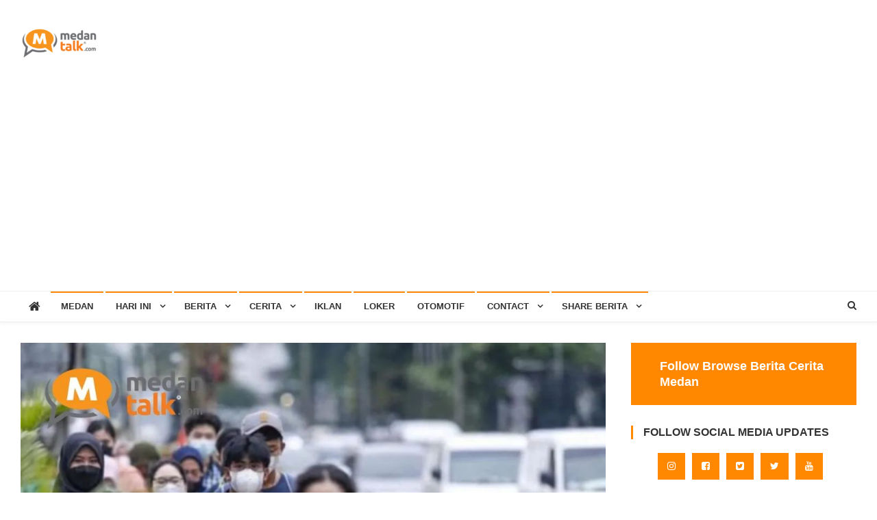

--- FILE ---
content_type: text/html; charset=UTF-8
request_url: https://medantalk.com/jumlah-penduduk-ri-diprediksi-turun-ini-kata-bkkbn-pertumbuhan-penduduk-di-indonesia/
body_size: 142219
content:
<!doctype html>
<html lang="en-US">
<head>
<meta charset="UTF-8">
<meta name="viewport" content="width=device-width, initial-scale=1">
<link rel="profile" href="https://gmpg.org/xfn/11">

<title>Jumlah Penduduk RI Diprediksi Turun, Ini Kata BKKBN Pertumbuhan penduduk di Indonesia &#8211; Medan Talk</title>
<meta name='robots' content='max-image-preview:large' />
	<style>img:is([sizes="auto" i], [sizes^="auto," i]) { contain-intrinsic-size: 3000px 1500px }</style>
	<link rel='dns-prefetch' href='//fonts.googleapis.com' />
<link rel='dns-prefetch' href='//www.googletagmanager.com' />
<link rel='dns-prefetch' href='//pagead2.googlesyndication.com' />
<script type="text/javascript">
/* <![CDATA[ */
window._wpemojiSettings = {"baseUrl":"https:\/\/s.w.org\/images\/core\/emoji\/16.0.1\/72x72\/","ext":".png","svgUrl":"https:\/\/s.w.org\/images\/core\/emoji\/16.0.1\/svg\/","svgExt":".svg","source":{"concatemoji":"https:\/\/medantalk.com\/wp-includes\/js\/wp-emoji-release.min.js?ver=52d94536813e7d05478855b9c9ebcc2b"}};
/*! This file is auto-generated */
!function(s,n){var o,i,e;function c(e){try{var t={supportTests:e,timestamp:(new Date).valueOf()};sessionStorage.setItem(o,JSON.stringify(t))}catch(e){}}function p(e,t,n){e.clearRect(0,0,e.canvas.width,e.canvas.height),e.fillText(t,0,0);var t=new Uint32Array(e.getImageData(0,0,e.canvas.width,e.canvas.height).data),a=(e.clearRect(0,0,e.canvas.width,e.canvas.height),e.fillText(n,0,0),new Uint32Array(e.getImageData(0,0,e.canvas.width,e.canvas.height).data));return t.every(function(e,t){return e===a[t]})}function u(e,t){e.clearRect(0,0,e.canvas.width,e.canvas.height),e.fillText(t,0,0);for(var n=e.getImageData(16,16,1,1),a=0;a<n.data.length;a++)if(0!==n.data[a])return!1;return!0}function f(e,t,n,a){switch(t){case"flag":return n(e,"\ud83c\udff3\ufe0f\u200d\u26a7\ufe0f","\ud83c\udff3\ufe0f\u200b\u26a7\ufe0f")?!1:!n(e,"\ud83c\udde8\ud83c\uddf6","\ud83c\udde8\u200b\ud83c\uddf6")&&!n(e,"\ud83c\udff4\udb40\udc67\udb40\udc62\udb40\udc65\udb40\udc6e\udb40\udc67\udb40\udc7f","\ud83c\udff4\u200b\udb40\udc67\u200b\udb40\udc62\u200b\udb40\udc65\u200b\udb40\udc6e\u200b\udb40\udc67\u200b\udb40\udc7f");case"emoji":return!a(e,"\ud83e\udedf")}return!1}function g(e,t,n,a){var r="undefined"!=typeof WorkerGlobalScope&&self instanceof WorkerGlobalScope?new OffscreenCanvas(300,150):s.createElement("canvas"),o=r.getContext("2d",{willReadFrequently:!0}),i=(o.textBaseline="top",o.font="600 32px Arial",{});return e.forEach(function(e){i[e]=t(o,e,n,a)}),i}function t(e){var t=s.createElement("script");t.src=e,t.defer=!0,s.head.appendChild(t)}"undefined"!=typeof Promise&&(o="wpEmojiSettingsSupports",i=["flag","emoji"],n.supports={everything:!0,everythingExceptFlag:!0},e=new Promise(function(e){s.addEventListener("DOMContentLoaded",e,{once:!0})}),new Promise(function(t){var n=function(){try{var e=JSON.parse(sessionStorage.getItem(o));if("object"==typeof e&&"number"==typeof e.timestamp&&(new Date).valueOf()<e.timestamp+604800&&"object"==typeof e.supportTests)return e.supportTests}catch(e){}return null}();if(!n){if("undefined"!=typeof Worker&&"undefined"!=typeof OffscreenCanvas&&"undefined"!=typeof URL&&URL.createObjectURL&&"undefined"!=typeof Blob)try{var e="postMessage("+g.toString()+"("+[JSON.stringify(i),f.toString(),p.toString(),u.toString()].join(",")+"));",a=new Blob([e],{type:"text/javascript"}),r=new Worker(URL.createObjectURL(a),{name:"wpTestEmojiSupports"});return void(r.onmessage=function(e){c(n=e.data),r.terminate(),t(n)})}catch(e){}c(n=g(i,f,p,u))}t(n)}).then(function(e){for(var t in e)n.supports[t]=e[t],n.supports.everything=n.supports.everything&&n.supports[t],"flag"!==t&&(n.supports.everythingExceptFlag=n.supports.everythingExceptFlag&&n.supports[t]);n.supports.everythingExceptFlag=n.supports.everythingExceptFlag&&!n.supports.flag,n.DOMReady=!1,n.readyCallback=function(){n.DOMReady=!0}}).then(function(){return e}).then(function(){var e;n.supports.everything||(n.readyCallback(),(e=n.source||{}).concatemoji?t(e.concatemoji):e.wpemoji&&e.twemoji&&(t(e.twemoji),t(e.wpemoji)))}))}((window,document),window._wpemojiSettings);
/* ]]> */
</script>
<link rel='stylesheet' id='igp-jplayer-style-css' href='https://medantalk.com/wp-content/plugins/instagrate-pro/assets/css/video.css?ver=1.10' type='text/css' media='all' />
<style id='wp-emoji-styles-inline-css' type='text/css'>

	img.wp-smiley, img.emoji {
		display: inline !important;
		border: none !important;
		box-shadow: none !important;
		height: 1em !important;
		width: 1em !important;
		margin: 0 0.07em !important;
		vertical-align: -0.1em !important;
		background: none !important;
		padding: 0 !important;
	}
</style>
<link rel='stylesheet' id='wp-block-library-css' href='https://medantalk.com/wp-includes/css/dist/block-library/style.min.css?ver=52d94536813e7d05478855b9c9ebcc2b' type='text/css' media='all' />
<style id='classic-theme-styles-inline-css' type='text/css'>
/*! This file is auto-generated */
.wp-block-button__link{color:#fff;background-color:#32373c;border-radius:9999px;box-shadow:none;text-decoration:none;padding:calc(.667em + 2px) calc(1.333em + 2px);font-size:1.125em}.wp-block-file__button{background:#32373c;color:#fff;text-decoration:none}
</style>
<style id='global-styles-inline-css' type='text/css'>
:root{--wp--preset--aspect-ratio--square: 1;--wp--preset--aspect-ratio--4-3: 4/3;--wp--preset--aspect-ratio--3-4: 3/4;--wp--preset--aspect-ratio--3-2: 3/2;--wp--preset--aspect-ratio--2-3: 2/3;--wp--preset--aspect-ratio--16-9: 16/9;--wp--preset--aspect-ratio--9-16: 9/16;--wp--preset--color--black: #000000;--wp--preset--color--cyan-bluish-gray: #abb8c3;--wp--preset--color--white: #ffffff;--wp--preset--color--pale-pink: #f78da7;--wp--preset--color--vivid-red: #cf2e2e;--wp--preset--color--luminous-vivid-orange: #ff6900;--wp--preset--color--luminous-vivid-amber: #fcb900;--wp--preset--color--light-green-cyan: #7bdcb5;--wp--preset--color--vivid-green-cyan: #00d084;--wp--preset--color--pale-cyan-blue: #8ed1fc;--wp--preset--color--vivid-cyan-blue: #0693e3;--wp--preset--color--vivid-purple: #9b51e0;--wp--preset--gradient--vivid-cyan-blue-to-vivid-purple: linear-gradient(135deg,rgba(6,147,227,1) 0%,rgb(155,81,224) 100%);--wp--preset--gradient--light-green-cyan-to-vivid-green-cyan: linear-gradient(135deg,rgb(122,220,180) 0%,rgb(0,208,130) 100%);--wp--preset--gradient--luminous-vivid-amber-to-luminous-vivid-orange: linear-gradient(135deg,rgba(252,185,0,1) 0%,rgba(255,105,0,1) 100%);--wp--preset--gradient--luminous-vivid-orange-to-vivid-red: linear-gradient(135deg,rgba(255,105,0,1) 0%,rgb(207,46,46) 100%);--wp--preset--gradient--very-light-gray-to-cyan-bluish-gray: linear-gradient(135deg,rgb(238,238,238) 0%,rgb(169,184,195) 100%);--wp--preset--gradient--cool-to-warm-spectrum: linear-gradient(135deg,rgb(74,234,220) 0%,rgb(151,120,209) 20%,rgb(207,42,186) 40%,rgb(238,44,130) 60%,rgb(251,105,98) 80%,rgb(254,248,76) 100%);--wp--preset--gradient--blush-light-purple: linear-gradient(135deg,rgb(255,206,236) 0%,rgb(152,150,240) 100%);--wp--preset--gradient--blush-bordeaux: linear-gradient(135deg,rgb(254,205,165) 0%,rgb(254,45,45) 50%,rgb(107,0,62) 100%);--wp--preset--gradient--luminous-dusk: linear-gradient(135deg,rgb(255,203,112) 0%,rgb(199,81,192) 50%,rgb(65,88,208) 100%);--wp--preset--gradient--pale-ocean: linear-gradient(135deg,rgb(255,245,203) 0%,rgb(182,227,212) 50%,rgb(51,167,181) 100%);--wp--preset--gradient--electric-grass: linear-gradient(135deg,rgb(202,248,128) 0%,rgb(113,206,126) 100%);--wp--preset--gradient--midnight: linear-gradient(135deg,rgb(2,3,129) 0%,rgb(40,116,252) 100%);--wp--preset--font-size--small: 13px;--wp--preset--font-size--medium: 20px;--wp--preset--font-size--large: 36px;--wp--preset--font-size--x-large: 42px;--wp--preset--spacing--20: 0.44rem;--wp--preset--spacing--30: 0.67rem;--wp--preset--spacing--40: 1rem;--wp--preset--spacing--50: 1.5rem;--wp--preset--spacing--60: 2.25rem;--wp--preset--spacing--70: 3.38rem;--wp--preset--spacing--80: 5.06rem;--wp--preset--shadow--natural: 6px 6px 9px rgba(0, 0, 0, 0.2);--wp--preset--shadow--deep: 12px 12px 50px rgba(0, 0, 0, 0.4);--wp--preset--shadow--sharp: 6px 6px 0px rgba(0, 0, 0, 0.2);--wp--preset--shadow--outlined: 6px 6px 0px -3px rgba(255, 255, 255, 1), 6px 6px rgba(0, 0, 0, 1);--wp--preset--shadow--crisp: 6px 6px 0px rgba(0, 0, 0, 1);}:where(.is-layout-flex){gap: 0.5em;}:where(.is-layout-grid){gap: 0.5em;}body .is-layout-flex{display: flex;}.is-layout-flex{flex-wrap: wrap;align-items: center;}.is-layout-flex > :is(*, div){margin: 0;}body .is-layout-grid{display: grid;}.is-layout-grid > :is(*, div){margin: 0;}:where(.wp-block-columns.is-layout-flex){gap: 2em;}:where(.wp-block-columns.is-layout-grid){gap: 2em;}:where(.wp-block-post-template.is-layout-flex){gap: 1.25em;}:where(.wp-block-post-template.is-layout-grid){gap: 1.25em;}.has-black-color{color: var(--wp--preset--color--black) !important;}.has-cyan-bluish-gray-color{color: var(--wp--preset--color--cyan-bluish-gray) !important;}.has-white-color{color: var(--wp--preset--color--white) !important;}.has-pale-pink-color{color: var(--wp--preset--color--pale-pink) !important;}.has-vivid-red-color{color: var(--wp--preset--color--vivid-red) !important;}.has-luminous-vivid-orange-color{color: var(--wp--preset--color--luminous-vivid-orange) !important;}.has-luminous-vivid-amber-color{color: var(--wp--preset--color--luminous-vivid-amber) !important;}.has-light-green-cyan-color{color: var(--wp--preset--color--light-green-cyan) !important;}.has-vivid-green-cyan-color{color: var(--wp--preset--color--vivid-green-cyan) !important;}.has-pale-cyan-blue-color{color: var(--wp--preset--color--pale-cyan-blue) !important;}.has-vivid-cyan-blue-color{color: var(--wp--preset--color--vivid-cyan-blue) !important;}.has-vivid-purple-color{color: var(--wp--preset--color--vivid-purple) !important;}.has-black-background-color{background-color: var(--wp--preset--color--black) !important;}.has-cyan-bluish-gray-background-color{background-color: var(--wp--preset--color--cyan-bluish-gray) !important;}.has-white-background-color{background-color: var(--wp--preset--color--white) !important;}.has-pale-pink-background-color{background-color: var(--wp--preset--color--pale-pink) !important;}.has-vivid-red-background-color{background-color: var(--wp--preset--color--vivid-red) !important;}.has-luminous-vivid-orange-background-color{background-color: var(--wp--preset--color--luminous-vivid-orange) !important;}.has-luminous-vivid-amber-background-color{background-color: var(--wp--preset--color--luminous-vivid-amber) !important;}.has-light-green-cyan-background-color{background-color: var(--wp--preset--color--light-green-cyan) !important;}.has-vivid-green-cyan-background-color{background-color: var(--wp--preset--color--vivid-green-cyan) !important;}.has-pale-cyan-blue-background-color{background-color: var(--wp--preset--color--pale-cyan-blue) !important;}.has-vivid-cyan-blue-background-color{background-color: var(--wp--preset--color--vivid-cyan-blue) !important;}.has-vivid-purple-background-color{background-color: var(--wp--preset--color--vivid-purple) !important;}.has-black-border-color{border-color: var(--wp--preset--color--black) !important;}.has-cyan-bluish-gray-border-color{border-color: var(--wp--preset--color--cyan-bluish-gray) !important;}.has-white-border-color{border-color: var(--wp--preset--color--white) !important;}.has-pale-pink-border-color{border-color: var(--wp--preset--color--pale-pink) !important;}.has-vivid-red-border-color{border-color: var(--wp--preset--color--vivid-red) !important;}.has-luminous-vivid-orange-border-color{border-color: var(--wp--preset--color--luminous-vivid-orange) !important;}.has-luminous-vivid-amber-border-color{border-color: var(--wp--preset--color--luminous-vivid-amber) !important;}.has-light-green-cyan-border-color{border-color: var(--wp--preset--color--light-green-cyan) !important;}.has-vivid-green-cyan-border-color{border-color: var(--wp--preset--color--vivid-green-cyan) !important;}.has-pale-cyan-blue-border-color{border-color: var(--wp--preset--color--pale-cyan-blue) !important;}.has-vivid-cyan-blue-border-color{border-color: var(--wp--preset--color--vivid-cyan-blue) !important;}.has-vivid-purple-border-color{border-color: var(--wp--preset--color--vivid-purple) !important;}.has-vivid-cyan-blue-to-vivid-purple-gradient-background{background: var(--wp--preset--gradient--vivid-cyan-blue-to-vivid-purple) !important;}.has-light-green-cyan-to-vivid-green-cyan-gradient-background{background: var(--wp--preset--gradient--light-green-cyan-to-vivid-green-cyan) !important;}.has-luminous-vivid-amber-to-luminous-vivid-orange-gradient-background{background: var(--wp--preset--gradient--luminous-vivid-amber-to-luminous-vivid-orange) !important;}.has-luminous-vivid-orange-to-vivid-red-gradient-background{background: var(--wp--preset--gradient--luminous-vivid-orange-to-vivid-red) !important;}.has-very-light-gray-to-cyan-bluish-gray-gradient-background{background: var(--wp--preset--gradient--very-light-gray-to-cyan-bluish-gray) !important;}.has-cool-to-warm-spectrum-gradient-background{background: var(--wp--preset--gradient--cool-to-warm-spectrum) !important;}.has-blush-light-purple-gradient-background{background: var(--wp--preset--gradient--blush-light-purple) !important;}.has-blush-bordeaux-gradient-background{background: var(--wp--preset--gradient--blush-bordeaux) !important;}.has-luminous-dusk-gradient-background{background: var(--wp--preset--gradient--luminous-dusk) !important;}.has-pale-ocean-gradient-background{background: var(--wp--preset--gradient--pale-ocean) !important;}.has-electric-grass-gradient-background{background: var(--wp--preset--gradient--electric-grass) !important;}.has-midnight-gradient-background{background: var(--wp--preset--gradient--midnight) !important;}.has-small-font-size{font-size: var(--wp--preset--font-size--small) !important;}.has-medium-font-size{font-size: var(--wp--preset--font-size--medium) !important;}.has-large-font-size{font-size: var(--wp--preset--font-size--large) !important;}.has-x-large-font-size{font-size: var(--wp--preset--font-size--x-large) !important;}
:where(.wp-block-post-template.is-layout-flex){gap: 1.25em;}:where(.wp-block-post-template.is-layout-grid){gap: 1.25em;}
:where(.wp-block-columns.is-layout-flex){gap: 2em;}:where(.wp-block-columns.is-layout-grid){gap: 2em;}
:root :where(.wp-block-pullquote){font-size: 1.5em;line-height: 1.6;}
</style>
<link rel='stylesheet' id='news-vibrant-fonts-css' href='https://fonts.googleapis.com/css?family=Roboto+Condensed%3A300italic%2C400italic%2C700italic%2C400%2C300%2C700%7CTitillium+Web%3A400%2C600%2C700%2C300&#038;subset=latin%2Clatin-ext' type='text/css' media='all' />
<link rel='stylesheet' id='font-awesome-css' href='https://medantalk.com/wp-content/themes/news-vibrant/assets/library/font-awesome/css/font-awesome.min.css?ver=4.7.0' type='text/css' media='all' />
<link rel='stylesheet' id='lightslider-style-css' href='https://medantalk.com/wp-content/themes/news-vibrant/assets/library/lightslider/css/lightslider.min.css?ver=1.1.6' type='text/css' media='all' />
<link rel='stylesheet' id='news-vibrant-style-css' href='https://medantalk.com/wp-content/themes/news-vibrant/style.css?ver=1.5.2' type='text/css' media='all' />
<style id='news-vibrant-style-inline-css' type='text/css'>
.category-button.nv-cat-2 a{background:#666666}
.category-button.nv-cat-2 a:hover{background:#343434}
.nv-block-title:hover .nv-cat-2{color:#666666}
.nv-block-title.nv-cat-2{border-left-color:#666666}
#site-navigation ul li.nv-cat-2 a:before{background-color:#666666}
.category-button.nv-cat-20575 a{background:#969696}
.category-button.nv-cat-20575 a:hover{background:#646464}
.nv-block-title:hover .nv-cat-20575{color:#969696}
.nv-block-title.nv-cat-20575{border-left-color:#969696}
#site-navigation ul li.nv-cat-20575 a:before{background-color:#969696}
.category-button.nv-cat-26551 a{background:#00a9e0}
.category-button.nv-cat-26551 a:hover{background:#0077ae}
.nv-block-title:hover .nv-cat-26551{color:#00a9e0}
.nv-block-title.nv-cat-26551{border-left-color:#00a9e0}
#site-navigation ul li.nv-cat-26551 a:before{background-color:#00a9e0}
.category-button.nv-cat-13964 a{background:#ff0000}
.category-button.nv-cat-13964 a:hover{background:#cd0000}
.nv-block-title:hover .nv-cat-13964{color:#ff0000}
.nv-block-title.nv-cat-13964{border-left-color:#ff0000}
#site-navigation ul li.nv-cat-13964 a:before{background-color:#ff0000}
.category-button.nv-cat-803 a{background:#00a9e0}
.category-button.nv-cat-803 a:hover{background:#0077ae}
.nv-block-title:hover .nv-cat-803{color:#00a9e0}
.nv-block-title.nv-cat-803{border-left-color:#00a9e0}
#site-navigation ul li.nv-cat-803 a:before{background-color:#00a9e0}
.category-button.nv-cat-312 a{background:#00a9e0}
.category-button.nv-cat-312 a:hover{background:#0077ae}
.nv-block-title:hover .nv-cat-312{color:#00a9e0}
.nv-block-title.nv-cat-312{border-left-color:#00a9e0}
#site-navigation ul li.nv-cat-312 a:before{background-color:#00a9e0}
.category-button.nv-cat-20287 a{background:#00a9e0}
.category-button.nv-cat-20287 a:hover{background:#0077ae}
.nv-block-title:hover .nv-cat-20287{color:#00a9e0}
.nv-block-title.nv-cat-20287{border-left-color:#00a9e0}
#site-navigation ul li.nv-cat-20287 a:before{background-color:#00a9e0}
.category-button.nv-cat-20576 a{background:#f7ca00}
.category-button.nv-cat-20576 a:hover{background:#c59800}
.nv-block-title:hover .nv-cat-20576{color:#f7ca00}
.nv-block-title.nv-cat-20576{border-left-color:#f7ca00}
#site-navigation ul li.nv-cat-20576 a:before{background-color:#f7ca00}
.category-button.nv-cat-743 a{background:#00a9e0}
.category-button.nv-cat-743 a:hover{background:#0077ae}
.nv-block-title:hover .nv-cat-743{color:#00a9e0}
.nv-block-title.nv-cat-743{border-left-color:#00a9e0}
#site-navigation ul li.nv-cat-743 a:before{background-color:#00a9e0}
.category-button.nv-cat-4219 a{background:#00a9e0}
.category-button.nv-cat-4219 a:hover{background:#0077ae}
.nv-block-title:hover .nv-cat-4219{color:#00a9e0}
.nv-block-title.nv-cat-4219{border-left-color:#00a9e0}
#site-navigation ul li.nv-cat-4219 a:before{background-color:#00a9e0}
.category-button.nv-cat-1057 a{background:#00a9e0}
.category-button.nv-cat-1057 a:hover{background:#0077ae}
.nv-block-title:hover .nv-cat-1057{color:#00a9e0}
.nv-block-title.nv-cat-1057{border-left-color:#00a9e0}
#site-navigation ul li.nv-cat-1057 a:before{background-color:#00a9e0}
.category-button.nv-cat-306 a{background:#00a9e0}
.category-button.nv-cat-306 a:hover{background:#0077ae}
.nv-block-title:hover .nv-cat-306{color:#00a9e0}
.nv-block-title.nv-cat-306{border-left-color:#00a9e0}
#site-navigation ul li.nv-cat-306 a:before{background-color:#00a9e0}
.category-button.nv-cat-307 a{background:#00a9e0}
.category-button.nv-cat-307 a:hover{background:#0077ae}
.nv-block-title:hover .nv-cat-307{color:#00a9e0}
.nv-block-title.nv-cat-307{border-left-color:#00a9e0}
#site-navigation ul li.nv-cat-307 a:before{background-color:#00a9e0}
.category-button.nv-cat-300 a{background:#f70067}
.category-button.nv-cat-300 a:hover{background:#c50035}
.nv-block-title:hover .nv-cat-300{color:#f70067}
.nv-block-title.nv-cat-300{border-left-color:#f70067}
#site-navigation ul li.nv-cat-300 a:before{background-color:#f70067}
.category-button.nv-cat-311 a{background:#bababa}
.category-button.nv-cat-311 a:hover{background:#888888}
.nv-block-title:hover .nv-cat-311{color:#bababa}
.nv-block-title.nv-cat-311{border-left-color:#bababa}
#site-navigation ul li.nv-cat-311 a:before{background-color:#bababa}
.category-button.nv-cat-309 a{background:#e2a200}
.category-button.nv-cat-309 a:hover{background:#b07000}
.nv-block-title:hover .nv-cat-309{color:#e2a200}
.nv-block-title.nv-cat-309{border-left-color:#e2a200}
#site-navigation ul li.nv-cat-309 a:before{background-color:#e2a200}
.category-button.nv-cat-14965 a{background:#fc8a00}
.category-button.nv-cat-14965 a:hover{background:#ca5800}
.nv-block-title:hover .nv-cat-14965{color:#fc8a00}
.nv-block-title.nv-cat-14965{border-left-color:#fc8a00}
#site-navigation ul li.nv-cat-14965 a:before{background-color:#fc8a00}
.category-button.nv-cat-1 a{background:#eabf00}
.category-button.nv-cat-1 a:hover{background:#b88d00}
.nv-block-title:hover .nv-cat-1{color:#eabf00}
.nv-block-title.nv-cat-1{border-left-color:#eabf00}
#site-navigation ul li.nv-cat-1 a:before{background-color:#eabf00}
.category-button.nv-cat-22508 a{background:#fc5800}
.category-button.nv-cat-22508 a:hover{background:#ca2600}
.nv-block-title:hover .nv-cat-22508{color:#fc5800}
.nv-block-title.nv-cat-22508{border-left-color:#fc5800}
#site-navigation ul li.nv-cat-22508 a:before{background-color:#fc5800}
.category-button.nv-cat-20577 a{background:#ff6600}
.category-button.nv-cat-20577 a:hover{background:#cd3400}
.nv-block-title:hover .nv-cat-20577{color:#ff6600}
.nv-block-title.nv-cat-20577{border-left-color:#ff6600}
#site-navigation ul li.nv-cat-20577 a:before{background-color:#ff6600}
.navigation .nav-links a,.bttn,button,input[type='button'],input[type='reset'],input[type='submit'],.navigation .nav-links a:hover,.bttn:hover,button,input[type='button']:hover,input[type='reset']:hover,input[type='submit']:hover,.widget_search .search-submit,.widget_tag_cloud .tagcloud a:hover,.edit-link .post-edit-link,.reply .comment-reply-link,.home .nv-home-icon a,.nv-home-icon a:hover,#site-navigation ul li a:before,.nv-header-search-wrapper .search-form-main .search-submit,.ticker-caption,.comments-link:hover a,.news_vibrant_featured_slider .slider-posts .lSAction > a:hover,.news_vibrant_default_tabbed ul.widget-tabs li,.news_vibrant_default_tabbed ul.widget-tabs li.ui-tabs-active,.news_vibrant_default_tabbed ul.widget-tabs li:hover,.nv-block-title-nav-wrap .carousel-nav-action .carousel-controls:hover,.news_vibrant_social_media .social-link a,.news_vibrant_social_media .social-link a:hover,.nv-archive-more .nv-button:hover,.error404 .page-title,#nv-scrollup{background:#ff8800}
a,a:hover,a:focus,a:active,.widget a:hover,.widget a:hover::before,.widget li:hover::before,.entry-footer a:hover,.comment-author .fn .url:hover,#cancel-comment-reply-link,#cancel-comment-reply-link:before,.logged-in-as a,.nv-featured-posts-wrapper .nv-single-post-wrap .nv-post-content .nv-post-meta span:hover,.nv-featured-posts-wrapper .nv-single-post-wrap .nv-post-content .nv-post-meta span a:hover,.search-main a:hover,.nv-ticker-block .lSAction>a:hover,.nv-slide-content-wrap .post-title a:hover,.news_vibrant_featured_posts .nv-single-post .nv-post-content .nv-post-title a:hover,.news_vibrant_carousel .nv-single-post .nv-post-title a:hover,.news_vibrant_block_posts .layout3 .nv-primary-block-wrap .nv-single-post .nv-post-title a:hover,.news_vibrant_featured_slider .featured-posts .nv-single-post .nv-post-content .nv-post-title a:hover,.nv-featured-posts-wrapper .nv-single-post-wrap .nv-post-content .nv-post-title a:hover,.nv-post-title.large-size a:hover,.nv-post-title.small-size a:hover,.nv-post-meta span:hover,.nv-post-meta span a:hover,.news_vibrant_featured_posts .nv-single-post-wrap .nv-post-content .nv-post-meta span:hover,.news_vibrant_featured_posts .nv-single-post-wrap .nv-post-content .nv-post-meta span a:hover,.nv-post-title.small-size a:hover,#top-footer .widget a:hover,#top-footer .widget a:hover:before,#top-footer .widget li:hover:before,#footer-navigation ul li a:hover,.entry-title a:hover,.entry-meta span a:hover,.entry-meta span:hover,.menu-toggle:hover{color:#ff8800}
.navigation .nav-links a,.bttn,button,input[type='button'],input[type='reset'],input[type='submit'],.widget_search .search-submit,#top-footer .widget-title,.nv-archive-more .nv-button:hover{border-color:#ff8800}
.comment-list .comment-body,.nv-header-search-wrapper .search-form-main,.comments-link:hover a::after{border-top-color:#ff8800}
.nv-header-search-wrapper .search-form-main:before{border-bottom-color:#ff8800}
.nv-block-title,.widget-title,.page-header .page-title,.nv-related-title{border-left-color:#ff8800}
.site-title,.site-description{position:absolute;clip:rect(1px,1px,1px,1px)}
</style>
<link rel='stylesheet' id='news-vibrant-responsive-style-css' href='https://medantalk.com/wp-content/themes/news-vibrant/assets/css/nv-responsive.css?ver=1.0.0' type='text/css' media='all' />
<script type="text/javascript" src="https://medantalk.com/wp-includes/js/jquery/jquery.min.js?ver=3.7.1" id="jquery-core-js"></script>
<script type="text/javascript" src="https://medantalk.com/wp-includes/js/jquery/jquery-migrate.min.js?ver=3.4.1" id="jquery-migrate-js"></script>
<script type="text/javascript" src="https://medantalk.com/wp-content/plugins/instagrate-pro/assets/js/lib/jquery.jplayer/jquery.jplayer.min.js?ver=1.10" id="igp-jplayer-js"></script>
<link rel="https://api.w.org/" href="https://medantalk.com/wp-json/" /><link rel="alternate" title="JSON" type="application/json" href="https://medantalk.com/wp-json/wp/v2/posts/101482" /><link rel="canonical" href="https://medantalk.com/jumlah-penduduk-ri-diprediksi-turun-ini-kata-bkkbn-pertumbuhan-penduduk-di-indonesia/" />
<link rel="alternate" title="oEmbed (JSON)" type="application/json+oembed" href="https://medantalk.com/wp-json/oembed/1.0/embed?url=https%3A%2F%2Fmedantalk.com%2Fjumlah-penduduk-ri-diprediksi-turun-ini-kata-bkkbn-pertumbuhan-penduduk-di-indonesia%2F" />
<link rel="alternate" title="oEmbed (XML)" type="text/xml+oembed" href="https://medantalk.com/wp-json/oembed/1.0/embed?url=https%3A%2F%2Fmedantalk.com%2Fjumlah-penduduk-ri-diprediksi-turun-ini-kata-bkkbn-pertumbuhan-penduduk-di-indonesia%2F&#038;format=xml" />
<meta name="generator" content="Site Kit by Google 1.170.0" />
<!-- Google AdSense meta tags added by Site Kit -->
<meta name="google-adsense-platform-account" content="ca-host-pub-2644536267352236">
<meta name="google-adsense-platform-domain" content="sitekit.withgoogle.com">
<!-- End Google AdSense meta tags added by Site Kit -->

<!-- Google AdSense snippet added by Site Kit -->
<script type="text/javascript" async="async" src="https://pagead2.googlesyndication.com/pagead/js/adsbygoogle.js?client=ca-pub-3645353514626463&amp;host=ca-host-pub-2644536267352236" crossorigin="anonymous"></script>

<!-- End Google AdSense snippet added by Site Kit -->
<link rel="icon" href="https://medantalk.com/wp-content/uploads/2025/05/cropped-cropped-Medan-Talk-Logo-13-32x32.png" sizes="32x32" />
<link rel="icon" href="https://medantalk.com/wp-content/uploads/2025/05/cropped-cropped-Medan-Talk-Logo-13-192x192.png" sizes="192x192" />
<link rel="apple-touch-icon" href="https://medantalk.com/wp-content/uploads/2025/05/cropped-cropped-Medan-Talk-Logo-13-180x180.png" />
<meta name="msapplication-TileImage" content="https://medantalk.com/wp-content/uploads/2025/05/cropped-cropped-Medan-Talk-Logo-13-270x270.png" />
</head>

<body data-rsssl=1 class="wp-singular post-template-default single single-post postid-101482 single-format-standard wp-custom-logo wp-theme-news-vibrant dpt group-blog right-sidebar fullwidth_layout">

<div id="page" class="site">
	<a class="skip-link screen-reader-text" href="#content">Skip to content</a>
	
	<header id="masthead" class="site-header" role="banner"><div class="nv-logo-section-wrapper"><div class="cv-container">		<div class="site-branding">

			<a href="https://medantalk.com/" class="custom-logo-link" rel="home"><img width="116" height="45" src="https://medantalk.com/wp-content/uploads/2025/05/cropped-Medan-Talk-Logo-13.png" class="custom-logo" alt="logo medantalk" decoding="async" /></a>
							<p class="site-title"><a href="https://medantalk.com/" rel="home">Medan Talk</a></p>
							<p class="site-description">Berita Cerita Kota Medan</p>
						
		</div><!-- .site-branding -->
		<div class="nv-header-ads-area">
					</div><!-- .nv-header-ads-area -->
</div><!-- .cv-container --></div><!-- .nv-logo-section-wrapper -->		<div id="nv-menu-wrap" class="nv-header-menu-wrapper">
			<div class="nv-header-menu-block-wrap">
				<div class="cv-container">
												<div class="nv-home-icon">
								<a href="https://medantalk.com/" rel="home"> <i class="fa fa-home"> </i> </a>
							</div><!-- .nv-home-icon -->
										<div class="nv-header-menu-wrap">
	                    <a href="javascript:void(0)" class="menu-toggle hide"> <i class="fa fa-navicon"> </i> </a>
						<nav id="site-navigation" class="main-navigation" role="navigation">
							<div class="menu-menu-container"><ul id="primary-menu" class="menu"><li id="menu-item-14938" class="menu-item menu-item-type-custom menu-item-object-custom menu-item-home menu-item-14938"><a href="https://medantalk.com">MEDAN</a></li>
<li id="menu-item-17060" class="menu-item menu-item-type-post_type menu-item-object-page current_page_parent menu-item-has-children menu-item-17060"><a href="https://medantalk.com/hari-ini/">Hari Ini</a>
<ul class="sub-menu">
	<li id="menu-item-87864" class="menu-item menu-item-type-taxonomy menu-item-object-category current-post-ancestor current-menu-parent current-post-parent menu-item-87864 nv-cat-1"><a href="https://medantalk.com/category/medantalk/">MedanTalk</a></li>
	<li id="menu-item-87865" class="menu-item menu-item-type-taxonomy menu-item-object-category menu-item-87865 nv-cat-309"><a href="https://medantalk.com/category/medantalkid/">Medan Talk ID</a></li>
	<li id="menu-item-87866" class="menu-item menu-item-type-taxonomy menu-item-object-category menu-item-87866 nv-cat-14965"><a href="https://medantalk.com/category/medantalkviral/">Medan Talk Viral</a></li>
	<li id="menu-item-89319" class="menu-item menu-item-type-taxonomy menu-item-object-category menu-item-89319 nv-cat-22508"><a href="https://medantalk.com/category/video/">Video</a></li>
</ul>
</li>
<li id="menu-item-61928" class="menu-item menu-item-type-custom menu-item-object-custom menu-item-has-children menu-item-61928"><a href="https://medantalk.com/tag/berita/">Berita</a>
<ul class="sub-menu">
	<li id="menu-item-61930" class="menu-item menu-item-type-custom menu-item-object-custom menu-item-61930"><a href="https://medantalk.com/tag/kecelakaan/">Kecelakaan</a></li>
	<li id="menu-item-61936" class="menu-item menu-item-type-custom menu-item-object-custom menu-item-61936"><a href="https://medantalk.com/tag/kriminal/">Kriminal</a></li>
	<li id="menu-item-83276" class="menu-item menu-item-type-custom menu-item-object-custom menu-item-83276"><a href="https://medantalk.com/tag/pencurian/">Pencurian</a></li>
	<li id="menu-item-83269" class="menu-item menu-item-type-custom menu-item-object-custom menu-item-83269"><a href="https://medantalk.com/tag/kebakaran/">Kebakaran</a></li>
	<li id="menu-item-83270" class="menu-item menu-item-type-custom menu-item-object-custom menu-item-83270"><a href="https://medantalk.com/tag/covid_19/">Covid 19</a></li>
	<li id="menu-item-83271" class="menu-item menu-item-type-custom menu-item-object-custom menu-item-83271"><a href="https://medantalk.com/tag/event/">Event</a></li>
	<li id="menu-item-61933" class="menu-item menu-item-type-custom menu-item-object-custom menu-item-61933"><a href="https://medantalk.com/tag/lalulintas/">Lalu Lintas</a></li>
	<li id="menu-item-82969" class="menu-item menu-item-type-custom menu-item-object-custom menu-item-82969"><a href="https://medantalk.com/tag/medan/">Maling</a></li>
	<li id="menu-item-82970" class="menu-item menu-item-type-custom menu-item-object-custom menu-item-82970"><a href="https://medantalk.com/tag/viral/">Viral</a></li>
	<li id="menu-item-82974" class="menu-item menu-item-type-custom menu-item-object-custom menu-item-82974"><a href="https://medantalk.com/tag/otomotif/">Otomotif</a></li>
	<li id="menu-item-61925" class="menu-item menu-item-type-custom menu-item-object-custom menu-item-61925"><a href="https://medantalk.com/tag/medan/">Medan</a></li>
	<li id="menu-item-61927" class="menu-item menu-item-type-custom menu-item-object-custom menu-item-61927"><a href="https://medantalk.com/tag/sumut/">Sumut</a></li>
	<li id="menu-item-61923" class="menu-item menu-item-type-custom menu-item-object-custom menu-item-61923"><a href="https://medantalk.com/tag/nasional/">Nasional</a></li>
	<li id="menu-item-61924" class="menu-item menu-item-type-custom menu-item-object-custom menu-item-61924"><a href="https://medantalk.com/tag/internasional/">Internasional</a></li>
</ul>
</li>
<li id="menu-item-61929" class="menu-item menu-item-type-custom menu-item-object-custom menu-item-has-children menu-item-61929"><a href="https://medantalk.com/tag/cerita/">Cerita</a>
<ul class="sub-menu">
	<li id="menu-item-61934" class="menu-item menu-item-type-custom menu-item-object-custom menu-item-61934"><a href="https://medantalk.com/tag/cuaca/">Cuaca</a></li>
	<li id="menu-item-61935" class="menu-item menu-item-type-custom menu-item-object-custom menu-item-61935"><a href="https://medantalk.com/tag/banjir/">Banjir</a></li>
	<li id="menu-item-61931" class="menu-item menu-item-type-custom menu-item-object-custom menu-item-61931"><a href="https://medantalk.com/tag/penipuan/">Penipuan</a></li>
	<li id="menu-item-61932" class="menu-item menu-item-type-custom menu-item-object-custom menu-item-61932"><a href="https://medantalk.com/tag/moduspenipuan/">Modus Penipuan</a></li>
	<li id="menu-item-82971" class="menu-item menu-item-type-custom menu-item-object-custom menu-item-82971"><a href="https://medantalk.com/tag/curanmor/">Curanmor</a></li>
</ul>
</li>
<li id="menu-item-82973" class="menu-item menu-item-type-custom menu-item-object-custom menu-item-82973"><a href="https://medantalk.com/tag/iklan/">Iklan</a></li>
<li id="menu-item-61926" class="menu-item menu-item-type-custom menu-item-object-custom menu-item-61926"><a href="https://karirgram.com">Loker</a></li>
<li id="menu-item-103463" class="menu-item menu-item-type-custom menu-item-object-custom menu-item-103463"><a href="http://www.otomtalk.com">Otomotif</a></li>
<li id="menu-item-59228" class="menu-item menu-item-type-post_type menu-item-object-page menu-item-has-children menu-item-59228"><a href="https://medantalk.com/contact/">CONTACT</a>
<ul class="sub-menu">
	<li id="menu-item-59227" class="menu-item menu-item-type-post_type menu-item-object-page menu-item-59227"><a href="https://medantalk.com/contact/">CONTACT</a></li>
	<li id="menu-item-1248" class="menu-item menu-item-type-post_type menu-item-object-page menu-item-1248"><a href="https://medantalk.com/sponsors/">Pasang Iklan</a></li>
	<li id="menu-item-34234" class="menu-item menu-item-type-post_type menu-item-object-page menu-item-34234"><a href="https://medantalk.com/iklan-lowongan-kerja/">Iklan Lowongan Kerja</a></li>
	<li id="menu-item-59230" class="menu-item menu-item-type-post_type menu-item-object-page menu-item-59230"><a href="https://medantalk.com/faq-informasi-loker/">FAQ Informasi Loker</a></li>
	<li id="menu-item-34233" class="menu-item menu-item-type-post_type menu-item-object-page menu-item-34233"><a href="https://medantalk.com/media-partner/">Media Partner</a></li>
	<li id="menu-item-34236" class="menu-item menu-item-type-post_type menu-item-object-page menu-item-34236"><a href="https://medantalk.com/terms/">Syarat Kegunaan Website</a></li>
	<li id="menu-item-110283" class="menu-item menu-item-type-post_type menu-item-object-page menu-item-110283"><a href="https://medantalk.com/komentar-di-kiriman-ini-sudah-di-batasi-instagram/">Komentar Di Kiriman Ini Sudah di Batasi Instagram</a></li>
	<li id="menu-item-59231" class="menu-item menu-item-type-post_type menu-item-object-page menu-item-59231"><a href="https://medantalk.com/faq-informasi-instagram-medantalk/">FAQ: Informasi Instagram MedanTalk</a></li>
</ul>
</li>
<li id="menu-item-25180" class="menu-item menu-item-type-post_type menu-item-object-page menu-item-has-children menu-item-25180"><a href="https://medantalk.com/syarat-posting/">Share Berita</a>
<ul class="sub-menu">
	<li id="menu-item-34235" class="menu-item menu-item-type-post_type menu-item-object-page menu-item-34235"><a href="https://medantalk.com/syarat-posting/">Syarat Sharing &#038; Posting</a></li>
	<li id="menu-item-109837" class="menu-item menu-item-type-post_type menu-item-object-page menu-item-109837"><a href="https://medantalk.com/cara-share-info-pencurian/">Cara Share Info Pencurian</a></li>
	<li id="menu-item-34229" class="menu-item menu-item-type-post_type menu-item-object-page menu-item-34229"><a href="https://medantalk.com/posting-event-acara-di-medantalk/">Posting Event Acara di MedanTalk</a></li>
	<li id="menu-item-34230" class="menu-item menu-item-type-post_type menu-item-object-page menu-item-34230"><a href="https://medantalk.com/cara-lapor-orang-hilang/">Cara Share Orang atau Hewan Hilang</a></li>
	<li id="menu-item-63081" class="menu-item menu-item-type-post_type menu-item-object-page menu-item-63081"><a href="https://medantalk.com/pengumuman-hewan-hilang-medan/">Pengumuman Hewan Hilang Medan</a></li>
	<li id="menu-item-34231" class="menu-item menu-item-type-post_type menu-item-object-page menu-item-34231"><a href="https://medantalk.com/cara-lapor-konten-negatif-di-sosial-media/">Cara Lapor Penipuan Konten Negatif</a></li>
	<li id="menu-item-109830" class="menu-item menu-item-type-post_type menu-item-object-page menu-item-109830"><a href="https://medantalk.com/cara-kirim-video-attachment-instagram/">Cara Kirim Video Attachment Instagram</a></li>
	<li id="menu-item-34232" class="menu-item menu-item-type-post_type menu-item-object-page menu-item-34232"><a href="https://medantalk.com/nomor-telephone-kantor-polisi-rumah-sakit-kota-medan/">Nomor  Penting Medan</a></li>
</ul>
</li>
</ul></div>						</nav><!-- #site-navigation -->
					</div><!-- .nv-header-menu-wrap -->
											<div class="nv-header-search-wrapper">                    
			                <span class="search-main"><a href="javascript:void(0);"><i class="fa fa-search"></i></a></span>
			                <div class="search-form-main nv-clearfix">
				                <form role="search" method="get" class="search-form" action="https://medantalk.com/">
				<label>
					<span class="screen-reader-text">Search for:</span>
					<input type="search" class="search-field" placeholder="Search &hellip;" value="" name="s" />
				</label>
				<input type="submit" class="search-submit" value="Search" />
			</form>				            </div>
						</div><!-- .nv-header-search-wrapper -->
									</div>
			</div>
		</div><!-- .nv-header-menu-wrapper -->
</header><!-- .site-header -->
	<div id="content" class="site-content">
		<div class="cv-container">
	<div id="primary" class="content-area">
		<main id="main" class="site-main" role="main">

		
<article id="post-101482" class="post-101482 post type-post status-publish format-standard has-post-thumbnail hentry category-berita category-medantalk tag-berita tag-medantalk">
	
			<div class="nv-article-thumb">
			<img width="1080" height="1080" src="https://medantalk.com/wp-content/uploads/2023/05/jumlah-penduduk-ri-diprediksi-turun-ini-kata-bkkbn-pertumbuhan-penduduk-di-indonesia-diprediksi-menu.jpg" class="attachment-full size-full wp-post-image" alt="" decoding="async" fetchpriority="high" srcset="https://medantalk.com/wp-content/uploads/2023/05/jumlah-penduduk-ri-diprediksi-turun-ini-kata-bkkbn-pertumbuhan-penduduk-di-indonesia-diprediksi-menu.jpg 1080w, https://medantalk.com/wp-content/uploads/2023/05/jumlah-penduduk-ri-diprediksi-turun-ini-kata-bkkbn-pertumbuhan-penduduk-di-indonesia-diprediksi-menu-300x300.jpg 300w, https://medantalk.com/wp-content/uploads/2023/05/jumlah-penduduk-ri-diprediksi-turun-ini-kata-bkkbn-pertumbuhan-penduduk-di-indonesia-diprediksi-menu-500x500.jpg 500w, https://medantalk.com/wp-content/uploads/2023/05/jumlah-penduduk-ri-diprediksi-turun-ini-kata-bkkbn-pertumbuhan-penduduk-di-indonesia-diprediksi-menu-150x150.jpg 150w, https://medantalk.com/wp-content/uploads/2023/05/jumlah-penduduk-ri-diprediksi-turun-ini-kata-bkkbn-pertumbuhan-penduduk-di-indonesia-diprediksi-menu-768x768.jpg 768w" sizes="(max-width: 1080px) 100vw, 1080px" />		</div><!-- .nv-article-thumb -->
	
	<header class="entry-header">
		<h1 class="entry-title">Jumlah Penduduk RI Diprediksi Turun, Ini Kata BKKBN Pertumbuhan penduduk di Indonesia</h1>		<div class="post-cats-list">
							<span class="category-button nv-cat-2"><a href="https://medantalk.com/category/berita/">Berita</a></span>
							<span class="category-button nv-cat-1"><a href="https://medantalk.com/category/medantalk/">MedanTalk</a></span>
					</div>
		<div class="entry-meta">
			<span class="posted-on"><a href="https://medantalk.com/jumlah-penduduk-ri-diprediksi-turun-ini-kata-bkkbn-pertumbuhan-penduduk-di-indonesia/" rel="bookmark"><time class="entry-date published" datetime="2023-05-18T10:53:23+07:00">May 18, 2023</time><time class="updated" datetime="2023-05-19T00:04:34+07:00">May 19, 2023</time></a></span><span class="byline"><span class="author vcard"><a class="url fn n" href="https://medantalk.com/author/netvoob/">medan talk</a></span></span>		</div><!-- .entry-meta -->
	</header><!-- .entry-header -->

	<div class="entry-content">
		<p>Medan Talk:<br />
Jumlah Penduduk RI Diprediksi Turun, Ini Kata BKKBN</p>
<p>Pertumbuhan penduduk di Indonesia diprediksi menurun. Berdasarkan proyeksi pada 2020-2050, jumlah penduduk usia produktif Indonesia diperkirakan mengecil.</p>
<p>Dalam Hasil Proyeksi Penduduk Indonesia 2020-2050, pada tahun 2045 jumlah penduduk di RI diperkirakan lebih rendah dari Nigeria dan Pakistan. Posisinya akan berada di negara kelima dengan jumlah penduduk terbanyak di dunia.</p>
<p>Terkait proyeksi tersebut, Sekretaris Utama Badan Kependudukan dan Keluarga Berencana Nasional (BKKBN) Tavip Agus Rayanto mengatakan prediksi pertumbuhan penduduk yang menurun sejalan dengan program KB yang berhasil. Tandanya, semakin banyak warga yang melakukan perencanaan matang sebelum menikah.</p>
<p>&#8220;Ini artinya kan kebijakan KB kita berhasil. Berhasil dalam arti orang yang tingkat pendidikannya tinggi, ekonominya mapan, mereka lebih merencanakan dalam punya keluarga,&#8221; bebernya saat ditemui di kantor Kemenkes, Jakarta Selatan, Rabu (17/5/2023).</p>
<p>Secara nasional, total fertility rate (TFR) per tahun 2021 menyentuh angka 2,24. TFR adalah jumlah anak rata-rata yang akan dilahirkan oleh seorang perempuan selama masa reproduksinya.</p>
<p>Meski dalam grafik tingkat kelahiran turun, namun penduduk Indonesia masih terus bertambah.</p>
<p>&#8220;Hal yang menjadi penting adalah kita juga harus bicara terkait afirmasi. Misal di DKI Jakarta itu terjadi penuaan usia perkawinan, jadi usia menikah itu semakin tua. Orang-orang karier itu suka menikah belakangan,&#8221; ujarnya.</p>
<p>Berikut proyeksi penduduk dunia pada tahun 2045</p>
<p>India: 1,6 miliar penduduk<br />
China: 1,3 miliar penduduk<br />
Amerika Serikat: 371,72 juta penduduk<br />
Nigeria: 349,60 juta penduduk<br />
Pakistan: 345,83 juta penduduk<br />
Indonesia: 331,01 juta penduduk<br />
Brazil: 231,12 juta penduduk<br />
Bangladesh: 200,71 juta penduduk<br />
Ethiopia: 198,49 juta penduduk<br />
D.R Congo: 191,25 juta penduduk</p>
<p>Sumber : detik.com</p>
<p><a href="https://scontent-iad3-2.cdninstagram.com/v/t51.29350-15/346951467_721552319724595_3829163505422183913_n.webp?stp=dst-jpg&amp;_nc_cat=100&amp;ccb=1-7&amp;_nc_sid=8ae9d6&amp;_nc_ohc=31AJRMJRuHQAX8nuyZ5&amp;_nc_ht=scontent-iad3-2.cdninstagram.com&amp;edm=ANo9K5cEAAAA&amp;oh=00_AfC4oM6mBtI0xmKYutZ3kmw1MkW8GNoS5cP_AFiKu8tqEg&amp;oe=646B4391" title="Jumlah Penduduk RI Diprediksi Turun, Ini Kata BKKBN

Pertumbuhan penduduk di Indonesia diprediksi menurun. Berdasarkan proyeksi pada 2020-2050, jumlah penduduk usia produktif Indonesia diperkirakan mengecil.

Dalam Hasil Proyeksi Penduduk Indonesia 2020-2050, pada tahun 2045 jumlah penduduk di RI diperkirakan lebih rendah dari Nigeria dan Pakistan. Posisinya akan berada di negara kelima dengan jumlah penduduk terbanyak di dunia.

Terkait proyeksi tersebut, Sekretaris Utama Badan Kependudukan dan Keluarga Berencana Nasional (BKKBN) Tavip Agus Rayanto mengatakan prediksi pertumbuhan penduduk yang menurun sejalan dengan program KB yang berhasil. Tandanya, semakin banyak warga yang melakukan perencanaan matang sebelum menikah.

&quot;Ini artinya kan kebijakan KB kita berhasil. Berhasil dalam arti orang yang tingkat pendidikannya tinggi, ekonominya mapan, mereka lebih merencanakan dalam punya keluarga,&quot; bebernya saat ditemui di kantor Kemenkes, Jakarta Selatan, Rabu (17/5/2023).

Secara nasional, total fertility rate (TFR) per tahun 2021 menyentuh angka 2,24. TFR adalah jumlah anak rata-rata yang akan dilahirkan oleh seorang perempuan selama masa reproduksinya.

Meski dalam grafik tingkat kelahiran turun, namun penduduk Indonesia masih terus bertambah.

&quot;Hal yang menjadi penting adalah kita juga harus bicara terkait afirmasi. Misal di DKI Jakarta itu terjadi penuaan usia perkawinan, jadi usia menikah itu semakin tua. Orang-orang karier itu suka menikah belakangan,&quot; ujarnya.

Berikut proyeksi penduduk dunia pada tahun 2045

India: 1,6 miliar penduduk
China: 1,3 miliar penduduk
Amerika Serikat: 371,72 juta penduduk
Nigeria: 349,60 juta penduduk
Pakistan: 345,83 juta penduduk
Indonesia: 331,01 juta penduduk
Brazil: 231,12 juta penduduk
Bangladesh: 200,71 juta penduduk
Ethiopia: 198,49 juta penduduk
D.R Congo: 191,25 juta penduduk

Sumber : detik.com" target="_blank" rel="noopener"><img decoding="async" width="1080" height="1080" alt="Jumlah Penduduk RI Diprediksi Turun, Ini Kata BKKBN

Pertumbuhan penduduk di Indonesia diprediksi menurun. Berdasarkan proyeksi pada 2020-2050, jumlah penduduk usia produktif Indonesia diperkirakan mengecil.

Dalam Hasil Proyeksi Penduduk Indonesia 2020-2050, pada tahun 2045 jumlah penduduk di RI diperkirakan lebih rendah dari Nigeria dan Pakistan. Posisinya akan berada di negara kelima dengan jumlah penduduk terbanyak di dunia.

Terkait proyeksi tersebut, Sekretaris Utama Badan Kependudukan dan Keluarga Berencana Nasional (BKKBN) Tavip Agus Rayanto mengatakan prediksi pertumbuhan penduduk yang menurun sejalan dengan program KB yang berhasil. Tandanya, semakin banyak warga yang melakukan perencanaan matang sebelum menikah.

&quot;Ini artinya kan kebijakan KB kita berhasil. Berhasil dalam arti orang yang tingkat pendidikannya tinggi, ekonominya mapan, mereka lebih merencanakan dalam punya keluarga,&quot; bebernya saat ditemui di kantor Kemenkes, Jakarta Selatan, Rabu (17/5/2023).

Secara nasional, total fertility rate (TFR) per tahun 2021 menyentuh angka 2,24. TFR adalah jumlah anak rata-rata yang akan dilahirkan oleh seorang perempuan selama masa reproduksinya.

Meski dalam grafik tingkat kelahiran turun, namun penduduk Indonesia masih terus bertambah.

&quot;Hal yang menjadi penting adalah kita juga harus bicara terkait afirmasi. Misal di DKI Jakarta itu terjadi penuaan usia perkawinan, jadi usia menikah itu semakin tua. Orang-orang karier itu suka menikah belakangan,&quot; ujarnya.

Berikut proyeksi penduduk dunia pada tahun 2045

India: 1,6 miliar penduduk
China: 1,3 miliar penduduk
Amerika Serikat: 371,72 juta penduduk
Nigeria: 349,60 juta penduduk
Pakistan: 345,83 juta penduduk
Indonesia: 331,01 juta penduduk
Brazil: 231,12 juta penduduk
Bangladesh: 200,71 juta penduduk
Ethiopia: 198,49 juta penduduk
D.R Congo: 191,25 juta penduduk

Sumber : detik.com" src="https://medantalk.com/wp-content/uploads/2023/05/jumlah-penduduk-ri-diprediksi-turun-ini-kata-bkkbn-pertumbuhan-penduduk-di-indonesia-diprediksi-menu.jpg" class="image wp-image-101483" srcset="https://medantalk.com/wp-content/uploads/2023/05/jumlah-penduduk-ri-diprediksi-turun-ini-kata-bkkbn-pertumbuhan-penduduk-di-indonesia-diprediksi-menu.jpg 1080w, https://medantalk.com/wp-content/uploads/2023/05/jumlah-penduduk-ri-diprediksi-turun-ini-kata-bkkbn-pertumbuhan-penduduk-di-indonesia-diprediksi-menu-300x300.jpg 300w, https://medantalk.com/wp-content/uploads/2023/05/jumlah-penduduk-ri-diprediksi-turun-ini-kata-bkkbn-pertumbuhan-penduduk-di-indonesia-diprediksi-menu-500x500.jpg 500w, https://medantalk.com/wp-content/uploads/2023/05/jumlah-penduduk-ri-diprediksi-turun-ini-kata-bkkbn-pertumbuhan-penduduk-di-indonesia-diprediksi-menu-150x150.jpg 150w, https://medantalk.com/wp-content/uploads/2023/05/jumlah-penduduk-ri-diprediksi-turun-ini-kata-bkkbn-pertumbuhan-penduduk-di-indonesia-diprediksi-menu-768x768.jpg 768w" sizes="(max-width: 1080px) 100vw, 1080px" /></a></p>
<p>Browse berita / cerita Medan sesuai hashtags &gt;&gt; penduduk pendudukindonesia KB Keluargaberencana medantalk berita</p>
<p>Silakan cek berita dan update terbaru di menu HARI INI , link ada diatas<br />
Untuk informasi pasang iklan , silakan baca halaman sponsors atau contact</p>
<p>Follow, browse update terkini di link ini: </p>
<blockquote class="instagram-media" data-instgrm-captioned data-instgrm-permalink="https://www.instagram.com/p/CsXr81drCVF/?utm_source=ig_embed&amp;utm_campaign=loading" data-instgrm-version="14" style=" background:#FFF; border:0; border-radius:3px; box-shadow:0 0 1px 0 rgba(0,0,0,0.5),0 1px 10px 0 rgba(0,0,0,0.15); margin: 1px; max-width:640px; min-width:326px; padding:0; width:99.375%; width:-webkit-calc(100% - 2px); width:calc(100% - 2px);">
<div style="padding:16px;"> <a href="https://www.instagram.com/p/CsXr81drCVF/?utm_source=ig_embed&amp;utm_campaign=loading" style=" background:#FFFFFF; line-height:0; padding:0 0; text-align:center; text-decoration:none; width:100%;" target="_blank"> </p>
<div style=" display: flex; flex-direction: row; align-items: center;">
<div style="background-color: #F4F4F4; border-radius: 50%; flex-grow: 0; height: 40px; margin-right: 14px; width: 40px;"></div>
<div style="display: flex; flex-direction: column; flex-grow: 1; justify-content: center;">
<div style=" background-color: #F4F4F4; border-radius: 4px; flex-grow: 0; height: 14px; margin-bottom: 6px; width: 100px;"></div>
<div style=" background-color: #F4F4F4; border-radius: 4px; flex-grow: 0; height: 14px; width: 60px;"></div>
</div>
</div>
<div style="padding: 19% 0;"></div>
<div style="display:block; height:50px; margin:0 auto 12px; width:50px;"><svg width="50px" height="50px" viewBox="0 0 60 60" version="1.1" xmlns="https://www.w3.org/2000/svg" xmlns:xlink="https://www.w3.org/1999/xlink"><g stroke="none" stroke-width="1" fill="none" fill-rule="evenodd"><g transform="translate(-511.000000, -20.000000)" fill="#000000"><g><path d="M556.869,30.41 C554.814,30.41 553.148,32.076 553.148,34.131 C553.148,36.186 554.814,37.852 556.869,37.852 C558.924,37.852 560.59,36.186 560.59,34.131 C560.59,32.076 558.924,30.41 556.869,30.41 M541,60.657 C535.114,60.657 530.342,55.887 530.342,50 C530.342,44.114 535.114,39.342 541,39.342 C546.887,39.342 551.658,44.114 551.658,50 C551.658,55.887 546.887,60.657 541,60.657 M541,33.886 C532.1,33.886 524.886,41.1 524.886,50 C524.886,58.899 532.1,66.113 541,66.113 C549.9,66.113 557.115,58.899 557.115,50 C557.115,41.1 549.9,33.886 541,33.886 M565.378,62.101 C565.244,65.022 564.756,66.606 564.346,67.663 C563.803,69.06 563.154,70.057 562.106,71.106 C561.058,72.155 560.06,72.803 558.662,73.347 C557.607,73.757 556.021,74.244 553.102,74.378 C549.944,74.521 548.997,74.552 541,74.552 C533.003,74.552 532.056,74.521 528.898,74.378 C525.979,74.244 524.393,73.757 523.338,73.347 C521.94,72.803 520.942,72.155 519.894,71.106 C518.846,70.057 518.197,69.06 517.654,67.663 C517.244,66.606 516.755,65.022 516.623,62.101 C516.479,58.943 516.448,57.996 516.448,50 C516.448,42.003 516.479,41.056 516.623,37.899 C516.755,34.978 517.244,33.391 517.654,32.338 C518.197,30.938 518.846,29.942 519.894,28.894 C520.942,27.846 521.94,27.196 523.338,26.654 C524.393,26.244 525.979,25.756 528.898,25.623 C532.057,25.479 533.004,25.448 541,25.448 C548.997,25.448 549.943,25.479 553.102,25.623 C556.021,25.756 557.607,26.244 558.662,26.654 C560.06,27.196 561.058,27.846 562.106,28.894 C563.154,29.942 563.803,30.938 564.346,32.338 C564.756,33.391 565.244,34.978 565.378,37.899 C565.522,41.056 565.552,42.003 565.552,50 C565.552,57.996 565.522,58.943 565.378,62.101 M570.82,37.631 C570.674,34.438 570.167,32.258 569.425,30.349 C568.659,28.377 567.633,26.702 565.965,25.035 C564.297,23.368 562.623,22.342 560.652,21.575 C558.743,20.834 556.562,20.326 553.369,20.18 C550.169,20.033 549.148,20 541,20 C532.853,20 531.831,20.033 528.631,20.18 C525.438,20.326 523.257,20.834 521.349,21.575 C519.376,22.342 517.703,23.368 516.035,25.035 C514.368,26.702 513.342,28.377 512.574,30.349 C511.834,32.258 511.326,34.438 511.181,37.631 C511.035,40.831 511,41.851 511,50 C511,58.147 511.035,59.17 511.181,62.369 C511.326,65.562 511.834,67.743 512.574,69.651 C513.342,71.625 514.368,73.296 516.035,74.965 C517.703,76.634 519.376,77.658 521.349,78.425 C523.257,79.167 525.438,79.673 528.631,79.82 C531.831,79.965 532.853,80.001 541,80.001 C549.148,80.001 550.169,79.965 553.369,79.82 C556.562,79.673 558.743,79.167 560.652,78.425 C562.623,77.658 564.297,76.634 565.965,74.965 C567.633,73.296 568.659,71.625 569.425,69.651 C570.167,67.743 570.674,65.562 570.82,62.369 C570.966,59.17 571,58.147 571,50 C571,41.851 570.966,40.831 570.82,37.631"></path></g></g></g></svg></div>
<div style="padding-top: 8px;">
<div style=" color:#3897f0; font-family:Arial,sans-serif; font-size:14px; font-style:normal; font-weight:550; line-height:18px;">View this post on Instagram</div>
</div>
<div style="padding: 12.5% 0;"></div>
<div style="display: flex; flex-direction: row; margin-bottom: 14px; align-items: center;">
<div>
<div style="background-color: #F4F4F4; border-radius: 50%; height: 12.5px; width: 12.5px; transform: translateX(0px) translateY(7px);"></div>
<div style="background-color: #F4F4F4; height: 12.5px; transform: rotate(-45deg) translateX(3px) translateY(1px); width: 12.5px; flex-grow: 0; margin-right: 14px; margin-left: 2px;"></div>
<div style="background-color: #F4F4F4; border-radius: 50%; height: 12.5px; width: 12.5px; transform: translateX(9px) translateY(-18px);"></div>
</div>
<div style="margin-left: 8px;">
<div style=" background-color: #F4F4F4; border-radius: 50%; flex-grow: 0; height: 20px; width: 20px;"></div>
<div style=" width: 0; height: 0; border-top: 2px solid transparent; border-left: 6px solid #f4f4f4; border-bottom: 2px solid transparent; transform: translateX(16px) translateY(-4px) rotate(30deg)"></div>
</div>
<div style="margin-left: auto;">
<div style=" width: 0px; border-top: 8px solid #F4F4F4; border-right: 8px solid transparent; transform: translateY(16px);"></div>
<div style=" background-color: #F4F4F4; flex-grow: 0; height: 12px; width: 16px; transform: translateY(-4px);"></div>
<div style=" width: 0; height: 0; border-top: 8px solid #F4F4F4; border-left: 8px solid transparent; transform: translateY(-4px) translateX(8px);"></div>
</div>
</div>
<div style="display: flex; flex-direction: column; flex-grow: 1; justify-content: center; margin-bottom: 24px;">
<div style=" background-color: #F4F4F4; border-radius: 4px; flex-grow: 0; height: 14px; margin-bottom: 6px; width: 224px;"></div>
<div style=" background-color: #F4F4F4; border-radius: 4px; flex-grow: 0; height: 14px; width: 144px;"></div>
</div>
<p></a></p>
<p style=" color:#c9c8cd; font-family:Arial,sans-serif; font-size:14px; line-height:17px; margin-bottom:0; margin-top:8px; overflow:hidden; padding:8px 0 7px; text-align:center; text-overflow:ellipsis; white-space:nowrap;"><a href="https://www.instagram.com/p/CsXr81drCVF/?utm_source=ig_embed&amp;utm_campaign=loading" style=" color:#c9c8cd; font-family:Arial,sans-serif; font-size:14px; font-style:normal; font-weight:normal; line-height:17px; text-decoration:none;" target="_blank">A post shared by Medan Talk (@medantalk)</a></p>
</div>
</blockquote>
<p><script async src="//platform.instagram.com/en_US/embeds.js"></script></p>
<p>Follow Instagram @MedanTalk untuk cerita video reels dan story terkini yang tidak diposting ke web<br />
Yang main tiktok, add TikTok @MedanTalkViral<br />
follow instagram @MedanTalkViral khusus berita viral<br />
YouTube channel MedanTalk untuk berita video</p>
<p>Cek info lowongan kerja di www.KarirGram.com<br />
Medan Punya Cerita cek www.MedanKu.com</p>
<p>Browse berita cerita lainnya di hashtags dibawah =&gt; iklan medan medantalk</p>
<p>Untuk informasi Lowongan Kerja , cek web www.KarirGram.com dan IG @KarirGram<br />
Untuk cerita Medan, cek www.MedanKu.com dan IG @MedanKu<br />
Untuk informasi tips Otomotif cek www.otomtalk.com dan IG @Otomtalk</p>
<p>Sumber: https://www.instagram.com/p/CsXr81drCVF/</p>
	</div><!-- .entry-content -->

	<footer class="entry-footer">
		<span class="tags-links">Tagged <a href="https://medantalk.com/tag/berita/" rel="tag">Berita</a><a href="https://medantalk.com/tag/medantalk/" rel="tag">MedanTalk</a></span>	</footer><!-- .entry-footer -->

</article><!-- #post-101482 -->
	<nav class="navigation nv-clearfix" aria-label="Posts">
		<h2 class="screen-reader-text">Post navigation</h2>
		<div class="nav-links"><div class="nav-previous"><a href="https://medantalk.com/viral-supir-truk-dipalak-oleh-oknum-memakai-baju-ormas-kejadian-di-daerah/" rel="prev">Viral Supir truk dipalak oleh oknum memakai baju ormas Kejadian di daerah</a></div><div class="nav-next"><a href="https://medantalk.com/wajib-coba-hi_spicy-hi_spicy-alamat-outlet-1-jl-sei-serayu-19/" rel="next">WAJIB COBA  @hi_spicy @hi_spicy Alamat outlet 1 : jl Sei serayu</a></div></div>
	</nav><div class="nv-related-section-wrapper"></div><!-- .nv-related-section-wrapper -->
		</main><!-- #main -->
	</div><!-- #primary -->


<aside id="secondary" class="widget-area" role="complementary">
	<section id="block-31" class="widget widget_block">
<h2 class="has-white-color has-text-color has-background wp-block-heading" style="background-color:#ff8800;font-size:18px">Follow Browse Berita Cerita Medan</h2>
</section><section id="news_vibrant_social_media-13" class="widget news_vibrant_social_media">            <div class="nv-aside-social-wrapper">
                <h4 class="widget-title">Follow Social Media Updates</h4>                <div class="nv-social-icons-wrapper">
                    <span class="social-link"><a href="http://www.instagram.com/medantalk" target="_blank"><i class="fa fa-instagram"></i></a></span><span class="social-link"><a href="http://www.facebook.com/medantalk" target="_blank"><i class="fa fa-facebook-square"></i></a></span><span class="social-link"><a href="http://www.twitter.com/medantalk" target="_blank"><i class="fa fa-twitter-square"></i></a></span><span class="social-link"><a href="http://www.twitter.com/medan" target="_blank"><i class="fa fa-twitter"></i></a></span><span class="social-link"><a href="http://www.youtube.com/c/medantalk" target="_blank"><i class="fa fa-youtube"></i></a></span>                </div><!-- .nv-social-icons-wrapper -->
            </div><!-- .nv-aside-social-wrapper -->
    </section><section id="search-2" class="widget widget_search"><h4 class="widget-title">Search MedanTalk</h4><form role="search" method="get" class="search-form" action="https://medantalk.com/">
				<label>
					<span class="screen-reader-text">Search for:</span>
					<input type="search" class="search-field" placeholder="Search &hellip;" value="" name="s" />
				</label>
				<input type="submit" class="search-submit" value="Search" />
			</form></section><section id="linkify_tags-27" class="widget widget_linkify_tags"><h4 class="widget-title">Browse Tags Posts</h4>Cari Info, Klik &gt;&gt; <a href="https://medantalk.com/tag/berita/" title="View all posts in Berita">Berita</a> | <a href="https://medantalk.com/tag/cerita/" title="View all posts in Cerita">Cerita</a> | <a href="https://medantalk.com/tag/medan/" title="View all posts in Medan">Medan</a> | <a href="https://medantalk.com/tag/sumut/" title="View all posts in SUMUT">SUMUT</a> | <a href="https://medantalk.com/tag/lalulintas/" title="View all posts in LaluLintas">LaluLintas</a> | <a href="https://medantalk.com/tag/lowongankerja/" title="View all posts in LowonganKerja">LowonganKerja</a> | <a href="https://medantalk.com/tag/lucu/" title="View all posts in Lucu">Lucu</a> | <a href="https://medantalk.com/tag/covid/" title="View all posts in Covid">Covid</a> | <a href="https://medantalk.com/tag/vaksin/" title="View all posts in Vaksin">Vaksin</a> | <a href="https://medantalk.com/tag/otomotif/" title="View all posts in Otomotif">Otomotif</a> | <a href="https://medantalk.com/tag/kuliner/" title="View all posts in Kuliner">Kuliner</a> | <a href="https://medantalk.com/tag/kulinermedan/" title="View all posts in KulinerMedan">KulinerMedan</a> | <a href="https://medantalk.com/tag/demo/" title="View all posts in Demo">Demo</a> | <a href="https://medantalk.com/tag/unjukrasa/" title="View all posts in UnjukRasa">UnjukRasa</a> | <a href="https://medantalk.com/tag/angkot/" title="View all posts in Angkot">Angkot</a> | <a href="https://medantalk.com/tag/kriminal/" title="View all posts in Kriminal">Kriminal</a> | <a href="https://medantalk.com/tag/maling/" title="View all posts in Maling">Maling</a> | <a href="https://medantalk.com/tag/pencurian/" title="View all posts in Pencurian">Pencurian</a> | <a href="https://medantalk.com/tag/curanmor/" title="View all posts in Curanmor">Curanmor</a> | <a href="https://medantalk.com/tag/penipuan/" title="View all posts in Penipuan">Penipuan</a> | <a href="https://medantalk.com/tag/pungli/" title="View all posts in Pungli">Pungli</a> | <a href="https://medantalk.com/tag/moduspenipuan/" title="View all posts in ModusPenipuan">ModusPenipuan</a> | <a href="https://medantalk.com/tag/cuaca/" title="View all posts in Cuaca">Cuaca</a> | <a href="https://medantalk.com/tag/banjir/" title="View all posts in Banjir">Banjir</a> | <a href="https://medantalk.com/tag/gempa/" title="View all posts in Gempa">Gempa</a> | <a href="https://medantalk.com/tag/tawuran/" title="View all posts in Tawuran">Tawuran</a> | <a href="https://medantalk.com/tag/kecelakaan/" title="View all posts in Kecelakaan">Kecelakaan</a> | <a href="https://medantalk.com/tag/lakalantas/" title="View all posts in LakaLantas">LakaLantas</a> | <a href="https://medantalk.com/tag/kebakaran/" title="View all posts in Kebakaran">Kebakaran</a> | <a href="https://medantalk.com/tag/iklan/" title="View all posts in iklan">iklan</a> | <a href="https://medantalk.com/tag/viral/" title="View all posts in Viral">Viral</a> | <a href="https://medantalk.com/tag/wisata/" title="View all posts in Wisata">Wisata</a> | <a href="https://medantalk.com/tag/berastagi/" title="View all posts in Berastagi">Berastagi</a> | <a href="https://medantalk.com/tag/binjai/" title="View all posts in Binjai">Binjai</a> | <a href="https://medantalk.com/tag/tembung/" title="View all posts in Tembung">Tembung</a> | <a href="https://medantalk.com/tag/tanjungmorawa/" title="View all posts in TanjungMorawa">TanjungMorawa</a> | <a href="https://medantalk.com/tag/tebingtinggi/" title="View all posts in TebingTinggi">TebingTinggi</a> | <a href="https://medantalk.com/tag/siantar/" title="View all posts in Siantar">Siantar</a> | <a href="https://medantalk.com/tag/deliserdang/" title="View all posts in DeliSerdang">DeliSerdang</a> | <a href="https://medantalk.com/tag/nasional/" title="View all posts in Nasional">Nasional</a> | <a href="https://medantalk.com/tag/gubernur/" title="View all posts in gubernur">gubernur</a> | <a href="https://medantalk.com/tag/edyrahmayadi/" title="View all posts in EdyRahmayadi">EdyRahmayadi</a> | <a href="https://medantalk.com/tag/walikota/" title="View all posts in Walikota">Walikota</a> | <a href="https://medantalk.com/tag/bobbynasution/" title="View all posts in BobbyNasution">BobbyNasution</a> | <a href="https://medantalk.com/tag/viralreels/" title="View all posts in viralreels">viralreels</a> | <a href="https://medantalk.com/tag/viralvideos/" title="View all posts in viralvideos">viralvideos</a> Selalu Pantau MedanTALK</section><section id="block-52" class="widget widget_block">
<h2 class="has-white-color has-text-color has-background wp-block-heading" style="background-color:#fc8a00;font-size:18px">Sponsors</h2>
</section><section id="dpt_display_post_types-59" class="widget display_posts_types">
			<div class="display-post-types">

							<style type="text/css">
			#dpt-wrapper-521 { --dpt-text-align: left;--dpt-image-crop: center;--dpt-border-radius: 5px;--dpt-h-gutter: 10px;--dpt-v-gutter: 10px; }			</style>
			<style type="text/css">#dpt-wrapper-521 { --dpt-title-font-style:normal;--dpt-title-font-weight:600;--dpt-title-font-size:13px;--dpt-title-line-height:1.5;--dpt-title-text-decoration:none;--dpt-title-text-transform:none;--dpt-excerpt-font-style:normal;--dpt-excerpt-font-weight:400;--dpt-excerpt-line-height:1.5;--dpt-excerpt-text-decoration:none;--dpt-excerpt-text-transform:none;--dpt-meta1-font-style:normal;--dpt-meta1-font-weight:400;--dpt-meta1-line-height:1.9;--dpt-meta1-text-decoration:none;--dpt-meta1-text-transform:none;--dpt-meta2-font-style:normal;--dpt-meta2-font-weight:400;--dpt-meta2-line-height:1.9;--dpt-meta2-text-decoration:none;--dpt-meta2-text-transform:none; }</style>			
				<div id="dpt-wrapper-521" class="dpt-wrapper dpt-list2 port1 dpt-cropped dpt-flex-wrap" >

											<div class="dpt-entry has-thumbnail" data-title="10 makanan terenak ternama dari thailand, kamu sudah pernah coba berapa jenis?" data-id="139183"  data-category="berita medantalk" data-post_tag="berita iklan medan medantalk">
							<div class="dpt-entry-wrapper"><div class=" dpt-featured-content"><div class=" dpt-permalink"><a href="https://medantalk.com/10-makanan-terenak-ternama-dari-thailand-kamu-sudah-pernah-coba-berapa-jenis/" class="dpt-permalink"><span class="screen-reader-text">10 Makanan Terenak Ternama dari Thailand, kamu sudah pernah coba berapa jenis?</span></a></div><div class=" dpt-thumbnail"><div class="dpt-thumbnail-inner"><img width="401" height="500" class="attachment-full size-full" alt="" context="dpt" decoding="async" loading="lazy" data-dpt-src="https://medantalk.com/wp-content/uploads/2026/01/10-makanan-terenak-ternama-dari-thailand-kamu-sudah-pernah-coba-berapa-jenis-anda-pasti-belum-coba-y.jpg" data-dpt-sizes="auto, (max-width: 401px) 100vw, 401px" data-dpt-srcset="https://medantalk.com/wp-content/uploads/2026/01/10-makanan-terenak-ternama-dari-thailand-kamu-sudah-pernah-coba-berapa-jenis-anda-pasti-belum-coba-y.jpg 401w, https://medantalk.com/wp-content/uploads/2026/01/10-makanan-terenak-ternama-dari-thailand-kamu-sudah-pernah-coba-berapa-jenis-anda-pasti-belum-coba-y-241x300.jpg 241w" /></div><span class="dpt-thumbnail-aspect-ratio" style="padding-top: 133%"></span></div></div><div class=" sub-entry"><h3 class=" dpt-title"><a class="dpt-title-link" href="https://medantalk.com/10-makanan-terenak-ternama-dari-thailand-kamu-sudah-pernah-coba-berapa-jenis/" rel="bookmark">10 Makanan Terenak Ternama dari Thailand, kamu sudah pernah coba berapa jenis?</a></h3></div></div>
						</div><!-- .dpt-entry -->
												<div class="dpt-entry has-thumbnail" data-title="rekomendasi thai food asli thailand di medan “jangan ngaku sudah makan thai" data-id="135272"  data-category="cerita medantalk" data-post_tag="authenticthaitaste cerita chefaslithailand halalthailand iklan kinleythaifood medanfoodies pulutmanggamedan thaiteaasli tomyumterbaik">
							<div class="dpt-entry-wrapper"><div class=" dpt-featured-content"><div class=" dpt-permalink"><a href="https://medantalk.com/rekomendasi-thai-food-asli-thailand-di-medan-jangan-ngaku-sudah-makan-thai/" class="dpt-permalink"><span class="screen-reader-text">Rekomendasi Thai Food Asli Thailand di Medan “Jangan Ngaku Sudah Makan Thai</span></a></div><div class=" dpt-thumbnail"><div class="dpt-thumbnail-inner"><img width="281" height="500" class="attachment-full size-full" alt="" context="dpt" decoding="async" loading="lazy" data-dpt-src="https://medantalk.com/wp-content/uploads/2025/10/rekomendasi-thai-food-asli-thailand-di-medan-jangan-ngaku-sudah-makan-thai-food-asli-kalau-chefnya-b.jpg" data-dpt-sizes="auto, (max-width: 281px) 100vw, 281px" data-dpt-srcset="https://medantalk.com/wp-content/uploads/2025/10/rekomendasi-thai-food-asli-thailand-di-medan-jangan-ngaku-sudah-makan-thai-food-asli-kalau-chefnya-b.jpg 281w, https://medantalk.com/wp-content/uploads/2025/10/rekomendasi-thai-food-asli-thailand-di-medan-jangan-ngaku-sudah-makan-thai-food-asli-kalau-chefnya-b-169x300.jpg 169w" /></div><span class="dpt-thumbnail-aspect-ratio" style="padding-top: 133%"></span></div></div><div class=" sub-entry"><h3 class=" dpt-title"><a class="dpt-title-link" href="https://medantalk.com/rekomendasi-thai-food-asli-thailand-di-medan-jangan-ngaku-sudah-makan-thai/" rel="bookmark">Rekomendasi Thai Food Asli Thailand di Medan “Jangan Ngaku Sudah Makan Thai</a></h3></div></div>
						</div><!-- .dpt-entry -->
												<div class="dpt-entry has-thumbnail" data-title="ada yang tau motogp? aprilia sr-gt sport dan moto gp edition hadir" data-id="134809"  data-category="cerita medantalk" data-post_tag="aprilia apriliaindonesia apriliamedan apriliasrgt cerita iklan medan motoplex">
							<div class="dpt-entry-wrapper"><div class=" dpt-featured-content"><div class=" dpt-permalink"><a href="https://medantalk.com/ada-yang-tau-motogp-aprilia-sr-gt-sport-dan-moto-gp-edition-hadir/" class="dpt-permalink"><span class="screen-reader-text">Ada yang tau MotoGP? Aprilia SR-GT Sport dan Moto GP Edition hadir</span></a></div><div class=" dpt-thumbnail"><div class="dpt-thumbnail-inner"><img width="400" height="500" class="attachment-full size-full" alt="" context="dpt" decoding="async" loading="lazy" data-dpt-src="https://medantalk.com/wp-content/uploads/2025/10/ada-yang-tau-motogp-aprilia-sr-gt-sport-dan-moto-gp-edition-hadir-di-medan-dengan-teknologi-dan-fitu.jpg" data-dpt-sizes="auto, (max-width: 400px) 100vw, 400px" data-dpt-srcset="https://medantalk.com/wp-content/uploads/2025/10/ada-yang-tau-motogp-aprilia-sr-gt-sport-dan-moto-gp-edition-hadir-di-medan-dengan-teknologi-dan-fitu.jpg 400w, https://medantalk.com/wp-content/uploads/2025/10/ada-yang-tau-motogp-aprilia-sr-gt-sport-dan-moto-gp-edition-hadir-di-medan-dengan-teknologi-dan-fitu-240x300.jpg 240w" /></div><span class="dpt-thumbnail-aspect-ratio" style="padding-top: 133%"></span></div></div><div class=" sub-entry"><h3 class=" dpt-title"><a class="dpt-title-link" href="https://medantalk.com/ada-yang-tau-motogp-aprilia-sr-gt-sport-dan-moto-gp-edition-hadir/" rel="bookmark">Ada yang tau MotoGP? Aprilia SR-GT Sport dan Moto GP Edition hadir</a></h3></div></div>
						</div><!-- .dpt-entry -->
						
				</div>
						</div>
			</section><section id="block-13" class="widget widget_block">
<h2 class="has-white-color has-text-color has-background wp-block-heading" style="background-color:#fc8a00;font-size:18px">Berita Medan Terkini</h2>
</section><section id="dpt_display_post_types-61" class="widget display_posts_types">
			<div class="display-post-types">

							<style type="text/css">
			#dpt-wrapper-522 { --dpt-text-align: left;--dpt-image-crop: center;--dpt-border-radius: 5px;--dpt-h-gutter: 10px;--dpt-v-gutter: 10px; }			</style>
			<style type="text/css">#dpt-wrapper-522 { --dpt-title-font-style:normal;--dpt-title-font-weight:600;--dpt-title-font-size:15px;--dpt-title-line-height:1.5;--dpt-title-text-decoration:none;--dpt-title-text-transform:none;--dpt-excerpt-font-style:normal;--dpt-excerpt-font-weight:400;--dpt-excerpt-line-height:1.5;--dpt-excerpt-text-decoration:none;--dpt-excerpt-text-transform:none;--dpt-meta1-font-style:normal;--dpt-meta1-font-weight:400;--dpt-meta1-line-height:1.9;--dpt-meta1-text-decoration:none;--dpt-meta1-text-transform:none;--dpt-meta2-font-style:normal;--dpt-meta2-font-weight:400;--dpt-meta2-line-height:1.9;--dpt-meta2-text-decoration:none;--dpt-meta2-text-transform:none; }</style>			
				<div id="dpt-wrapper-522" class="dpt-wrapper dpt-list2 port1 dpt-cropped dpt-flex-wrap" >

											<div class="dpt-entry has-thumbnail" data-title="pemprov sumut sediakan rp43 miliar jalankan sekolah gratis pemerintah provinsi (pemprov) sumatera" data-id="139986"  data-category="berita berita medan medan medan talk id" data-post_tag="berita sekolahgratis sumut viral">
							<div class="dpt-entry-wrapper"><div class=" dpt-featured-content"><div class=" dpt-permalink"><a href="https://medantalk.com/pemprov-sumut-sediakan-rp43-miliar-jalankan-sekolah-gratis-pemerintah-provinsi-pemprov-sumatera/" class="dpt-permalink"><span class="screen-reader-text">Pemprov Sumut Sediakan Rp43 Miliar Jalankan Sekolah Gratis Pemerintah Provinsi (Pemprov) Sumatera</span></a></div><div class=" dpt-thumbnail"><div class="dpt-thumbnail-inner"><img width="405" height="500" class="attachment-full size-full" alt="" context="dpt" decoding="async" loading="lazy" data-dpt-src="https://medantalk.com/wp-content/uploads/2026/01/pemprov-sumut-sediakan-rp43-miliar-jalankan-sekolah-gratis-pemerintah-provinsi-pemprov-sumatera-utar.jpg" data-dpt-sizes="auto, (max-width: 405px) 100vw, 405px" data-dpt-srcset="https://medantalk.com/wp-content/uploads/2026/01/pemprov-sumut-sediakan-rp43-miliar-jalankan-sekolah-gratis-pemerintah-provinsi-pemprov-sumatera-utar.jpg 405w, https://medantalk.com/wp-content/uploads/2026/01/pemprov-sumut-sediakan-rp43-miliar-jalankan-sekolah-gratis-pemerintah-provinsi-pemprov-sumatera-utar-243x300.jpg 243w" /></div><span class="dpt-thumbnail-aspect-ratio" style="padding-top: 133%"></span></div></div><div class=" sub-entry"><h3 class=" dpt-title"><a class="dpt-title-link" href="https://medantalk.com/pemprov-sumut-sediakan-rp43-miliar-jalankan-sekolah-gratis-pemerintah-provinsi-pemprov-sumatera/" rel="bookmark">Pemprov Sumut Sediakan Rp43 Miliar Jalankan Sekolah Gratis Pemerintah Provinsi (Pemprov) Sumatera</a></h3><div class="dpt-meta1 dpt-meta"><div class=" dpt-author"><a href="https://medantalk.com/author/ardianta/"><span>Medan Talk</span></a></div> · <div class=" dpt-date"><time datetime="2026-01-22T15:02:51+07:00">January 22, 2026</time></div></div></div></div>
						</div><!-- .dpt-entry -->
												<div class="dpt-entry has-thumbnail" data-title="wanita ini mau servis hp, tapi malah diketawain pegawai seorang wanita datang" data-id="139970"  data-category="berita medan talk viral viral" data-post_tag="berita medantalkviral viral viralreels viralvideos">
							<div class="dpt-entry-wrapper"><div class=" dpt-featured-content"><div class=" dpt-permalink"><a href="https://medantalk.com/wanita-ini-mau-servis-hp-tapi-malah-diketawain-pegawai-seorang-wanita-datang/" class="dpt-permalink"><span class="screen-reader-text">Wanita Ini Mau Servis HP, Tapi Malah Diketawain Pegawai Seorang wanita datang</span></a></div><div class=" dpt-thumbnail"><div class="dpt-thumbnail-inner"><img width="282" height="500" class="attachment-full size-full" alt="" context="dpt" decoding="async" loading="lazy" data-dpt-src="https://medantalk.com/wp-content/uploads/2026/01/wanita-ini-mau-servis-hp-tapi-malah-diketawain-pegawai-seorang-wanita-datang-ke-konter-dengan-niat-m.jpg" data-dpt-sizes="auto, (max-width: 282px) 100vw, 282px" data-dpt-srcset="https://medantalk.com/wp-content/uploads/2026/01/wanita-ini-mau-servis-hp-tapi-malah-diketawain-pegawai-seorang-wanita-datang-ke-konter-dengan-niat-m.jpg 282w, https://medantalk.com/wp-content/uploads/2026/01/wanita-ini-mau-servis-hp-tapi-malah-diketawain-pegawai-seorang-wanita-datang-ke-konter-dengan-niat-m-169x300.jpg 169w" /></div><span class="dpt-thumbnail-aspect-ratio" style="padding-top: 133%"></span></div></div><div class=" sub-entry"><h3 class=" dpt-title"><a class="dpt-title-link" href="https://medantalk.com/wanita-ini-mau-servis-hp-tapi-malah-diketawain-pegawai-seorang-wanita-datang/" rel="bookmark">Wanita Ini Mau Servis HP, Tapi Malah Diketawain Pegawai Seorang wanita datang</a></h3><div class="dpt-meta1 dpt-meta"><div class=" dpt-author"><a href="https://medantalk.com/author/ardianta/"><span>Medan Talk</span></a></div> · <div class=" dpt-date"><time datetime="2026-01-22T12:44:45+07:00">January 22, 2026</time></div></div></div></div>
						</div><!-- .dpt-entry -->
												<div class="dpt-entry has-thumbnail" data-title="kereta tabrak avanza di tebing tinggi sumut, korban meninggal jadi 9 orang" data-id="139983"  data-category="berita berita medan medan medan talk id" data-post_tag="berita kecelakaan sumut viral">
							<div class="dpt-entry-wrapper"><div class=" dpt-featured-content"><div class=" dpt-permalink"><a href="https://medantalk.com/kereta-tabrak-avanza-di-tebing-tinggi-sumut-korban-meninggal-jadi-9-orang/" class="dpt-permalink"><span class="screen-reader-text">Kereta Tabrak Avanza di Tebing Tinggi Sumut, Korban Meninggal Jadi 9 Orang</span></a></div><div class=" dpt-thumbnail"><div class="dpt-thumbnail-inner"><img width="400" height="500" class="attachment-full size-full" alt="" context="dpt" decoding="async" loading="lazy" data-dpt-src="https://medantalk.com/wp-content/uploads/2026/01/kereta-tabrak-avanza-di-tebing-tinggi-sumut-korban-meninggal-jadi-9-orang-jumlah-korban-meninggal-ak.jpg" data-dpt-sizes="auto, (max-width: 400px) 100vw, 400px" data-dpt-srcset="https://medantalk.com/wp-content/uploads/2026/01/kereta-tabrak-avanza-di-tebing-tinggi-sumut-korban-meninggal-jadi-9-orang-jumlah-korban-meninggal-ak.jpg 400w, https://medantalk.com/wp-content/uploads/2026/01/kereta-tabrak-avanza-di-tebing-tinggi-sumut-korban-meninggal-jadi-9-orang-jumlah-korban-meninggal-ak-240x300.jpg 240w" /></div><span class="dpt-thumbnail-aspect-ratio" style="padding-top: 133%"></span></div></div><div class=" sub-entry"><h3 class=" dpt-title"><a class="dpt-title-link" href="https://medantalk.com/kereta-tabrak-avanza-di-tebing-tinggi-sumut-korban-meninggal-jadi-9-orang/" rel="bookmark">Kereta Tabrak Avanza di Tebing Tinggi Sumut, Korban Meninggal Jadi 9 Orang</a></h3><div class="dpt-meta1 dpt-meta"><div class=" dpt-author"><a href="https://medantalk.com/author/ardianta/"><span>Medan Talk</span></a></div> · <div class=" dpt-date"><time datetime="2026-01-22T12:09:11+07:00">January 22, 2026</time></div></div></div></div>
						</div><!-- .dpt-entry -->
												<div class="dpt-entry has-thumbnail" data-title="momen haru: anak-anak tos dan salam terakhir dengan sang ayah “bunda… boleh" data-id="139966"  data-category="berita medan talk viral viral" data-post_tag="berita medantalkviral viral viralreels viralvideos">
							<div class="dpt-entry-wrapper"><div class=" dpt-featured-content"><div class=" dpt-permalink"><a href="https://medantalk.com/momen-haru-anak-anak-tos-dan-salam-terakhir-dengan-sang-ayah-bunda-boleh/" class="dpt-permalink"><span class="screen-reader-text">Momen Haru: Anak-anak Tos dan Salam Terakhir dengan Sang Ayah “Bunda… boleh</span></a></div><div class=" dpt-thumbnail"><div class="dpt-thumbnail-inner"><img width="282" height="500" class="attachment-full size-full" alt="" context="dpt" decoding="async" loading="lazy" data-dpt-src="https://medantalk.com/wp-content/uploads/2026/01/momen-haru-anak-anak-tos-dan-salam-terakhir-dengan-sang-ayah-bunda…-boleh-buka-tangan-bunda-mengir.jpg" data-dpt-sizes="auto, (max-width: 282px) 100vw, 282px" data-dpt-srcset="https://medantalk.com/wp-content/uploads/2026/01/momen-haru-anak-anak-tos-dan-salam-terakhir-dengan-sang-ayah-bunda…-boleh-buka-tangan-bunda-mengir.jpg 282w, https://medantalk.com/wp-content/uploads/2026/01/momen-haru-anak-anak-tos-dan-salam-terakhir-dengan-sang-ayah-bunda…-boleh-buka-tangan-bunda-mengir-169x300.jpg 169w" /></div><span class="dpt-thumbnail-aspect-ratio" style="padding-top: 133%"></span></div></div><div class=" sub-entry"><h3 class=" dpt-title"><a class="dpt-title-link" href="https://medantalk.com/momen-haru-anak-anak-tos-dan-salam-terakhir-dengan-sang-ayah-bunda-boleh/" rel="bookmark">Momen Haru: Anak-anak Tos dan Salam Terakhir dengan Sang Ayah “Bunda… boleh</a></h3><div class="dpt-meta1 dpt-meta"><div class=" dpt-author"><a href="https://medantalk.com/author/ardianta/"><span>Medan Talk</span></a></div> · <div class=" dpt-date"><time datetime="2026-01-22T10:13:43+07:00">January 22, 2026</time></div></div></div></div>
						</div><!-- .dpt-entry -->
												<div class="dpt-entry has-thumbnail" data-title="viral video dugaan aksi lawa-lawa di tol belmera medan aksi yang diduga" data-id="139962"  data-category="berita medan talk viral viral" data-post_tag="berita medantalkviral viral viralreels viralvideos">
							<div class="dpt-entry-wrapper"><div class=" dpt-featured-content"><div class=" dpt-permalink"><a href="https://medantalk.com/viral-video-dugaan-aksi-lawa-lawa-di-tol-belmera-medan-aksi-yang-diduga/" class="dpt-permalink"><span class="screen-reader-text">Viral Video Dugaan Aksi Lawa-lawa di Tol Belmera Medan Aksi yang diduga</span></a></div><div class=" dpt-thumbnail"><div class="dpt-thumbnail-inner"><img width="282" height="500" class="attachment-full size-full" alt="" context="dpt" decoding="async" loading="lazy" data-dpt-src="https://medantalk.com/wp-content/uploads/2026/01/viral-video-dugaan-aksi-lawa-lawa-di-tol-belmera-medan-aksi-yang-diduga-lawa-lawa-kembali-terekam-di.jpg" data-dpt-sizes="auto, (max-width: 282px) 100vw, 282px" data-dpt-srcset="https://medantalk.com/wp-content/uploads/2026/01/viral-video-dugaan-aksi-lawa-lawa-di-tol-belmera-medan-aksi-yang-diduga-lawa-lawa-kembali-terekam-di.jpg 282w, https://medantalk.com/wp-content/uploads/2026/01/viral-video-dugaan-aksi-lawa-lawa-di-tol-belmera-medan-aksi-yang-diduga-lawa-lawa-kembali-terekam-di-169x300.jpg 169w" /></div><span class="dpt-thumbnail-aspect-ratio" style="padding-top: 133%"></span></div></div><div class=" sub-entry"><h3 class=" dpt-title"><a class="dpt-title-link" href="https://medantalk.com/viral-video-dugaan-aksi-lawa-lawa-di-tol-belmera-medan-aksi-yang-diduga/" rel="bookmark">Viral Video Dugaan Aksi Lawa-lawa di Tol Belmera Medan Aksi yang diduga</a></h3><div class="dpt-meta1 dpt-meta"><div class=" dpt-author"><a href="https://medantalk.com/author/ardianta/"><span>Medan Talk</span></a></div> · <div class=" dpt-date"><time datetime="2026-01-22T09:01:22+07:00">January 22, 2026</time></div></div></div></div>
						</div><!-- .dpt-entry -->
												<div class="dpt-entry has-thumbnail" data-title="warga sibolga &amp; tapteng heboh! pengusaha kelontong diduga prank harga murah saat" data-id="139958"  data-category="berita medan talk viral viral" data-post_tag="berita medantalkviral viral viralreels viralvideos">
							<div class="dpt-entry-wrapper"><div class=" dpt-featured-content"><div class=" dpt-permalink"><a href="https://medantalk.com/warga-sibolga-tapteng-heboh-pengusaha-kelontong-diduga-prank-harga-murah-saat/" class="dpt-permalink"><span class="screen-reader-text">Warga Sibolga &amp; Tapteng Heboh! Pengusaha Kelontong Diduga Prank Harga Murah Saat</span></a></div><div class=" dpt-thumbnail"><div class="dpt-thumbnail-inner"><img width="282" height="500" class="attachment-full size-full" alt="" context="dpt" decoding="async" loading="lazy" data-dpt-src="https://medantalk.com/wp-content/uploads/2026/01/warga-sibolga-tapteng-heboh-pengusaha-kelontong-diduga-prank-harga-murah-saat-launching-toko-geger-w.jpg" data-dpt-sizes="auto, (max-width: 282px) 100vw, 282px" data-dpt-srcset="https://medantalk.com/wp-content/uploads/2026/01/warga-sibolga-tapteng-heboh-pengusaha-kelontong-diduga-prank-harga-murah-saat-launching-toko-geger-w.jpg 282w, https://medantalk.com/wp-content/uploads/2026/01/warga-sibolga-tapteng-heboh-pengusaha-kelontong-diduga-prank-harga-murah-saat-launching-toko-geger-w-169x300.jpg 169w" /></div><span class="dpt-thumbnail-aspect-ratio" style="padding-top: 133%"></span></div></div><div class=" sub-entry"><h3 class=" dpt-title"><a class="dpt-title-link" href="https://medantalk.com/warga-sibolga-tapteng-heboh-pengusaha-kelontong-diduga-prank-harga-murah-saat/" rel="bookmark">Warga Sibolga &amp; Tapteng Heboh! Pengusaha Kelontong Diduga Prank Harga Murah Saat</a></h3><div class="dpt-meta1 dpt-meta"><div class=" dpt-author"><a href="https://medantalk.com/author/ardianta/"><span>Medan Talk</span></a></div> · <div class=" dpt-date"><time datetime="2026-01-22T02:34:40+07:00">January 22, 2026</time></div></div></div></div>
						</div><!-- .dpt-entry -->
												<div class="dpt-entry has-thumbnail" data-title="musibah kecelakaan kereta api dengan mobil di perlintasan kereta api tebing tinggi," data-id="139942"  data-category="berita medantalk" data-post_tag="berita keretaapi medan medantalk tebingtinggi">
							<div class="dpt-entry-wrapper"><div class=" dpt-featured-content"><div class=" dpt-permalink"><a href="https://medantalk.com/musibah-kecelakaan-kereta-api-dengan-mobil-di-perlintasan-kereta-api-tebing-tinggi/" class="dpt-permalink"><span class="screen-reader-text">Musibah Kecelakaan kereta api dengan mobil di perlintasan kereta api Tebing tinggi,</span></a></div><div class=" dpt-thumbnail"><div class="dpt-thumbnail-inner"><img width="281" height="500" class="attachment-full size-full" alt="" context="dpt" decoding="async" loading="lazy" data-dpt-src="https://medantalk.com/wp-content/uploads/2026/01/musibah-kecelakaan-kereta-api-dengan-mobil-di-perlintasan-kereta-api-tebing-tinggi-pada-rabu-2112026.jpg" data-dpt-sizes="auto, (max-width: 281px) 100vw, 281px" data-dpt-srcset="https://medantalk.com/wp-content/uploads/2026/01/musibah-kecelakaan-kereta-api-dengan-mobil-di-perlintasan-kereta-api-tebing-tinggi-pada-rabu-2112026.jpg 281w, https://medantalk.com/wp-content/uploads/2026/01/musibah-kecelakaan-kereta-api-dengan-mobil-di-perlintasan-kereta-api-tebing-tinggi-pada-rabu-2112026-169x300.jpg 169w" /></div><span class="dpt-thumbnail-aspect-ratio" style="padding-top: 133%"></span></div></div><div class=" sub-entry"><h3 class=" dpt-title"><a class="dpt-title-link" href="https://medantalk.com/musibah-kecelakaan-kereta-api-dengan-mobil-di-perlintasan-kereta-api-tebing-tinggi/" rel="bookmark">Musibah Kecelakaan kereta api dengan mobil di perlintasan kereta api Tebing tinggi,</a></h3><div class="dpt-meta1 dpt-meta"><div class=" dpt-author"><a href="https://medantalk.com/author/"><span></span></a></div> · <div class=" dpt-date"><time datetime="2026-01-22T02:08:10+07:00">January 22, 2026</time></div></div></div></div>
						</div><!-- .dpt-entry -->
												<div class="dpt-entry has-thumbnail" data-title="detik-detik angin kencang terjang karangpandan, puluhan bangunan rusak pasar karangpandan, karanganyar, jawa" data-id="139954"  data-category="berita medan talk viral viral" data-post_tag="berita medantalkviral viral viralreels viralvideos">
							<div class="dpt-entry-wrapper"><div class=" dpt-featured-content"><div class=" dpt-permalink"><a href="https://medantalk.com/detik-detik-angin-kencang-terjang-karangpandan-puluhan-bangunan-rusak-pasar-karangpandan-karanganyar-jawa/" class="dpt-permalink"><span class="screen-reader-text">Detik-Detik Angin Kencang Terjang Karangpandan, Puluhan Bangunan Rusak Pasar Karangpandan, Karanganyar, Jawa</span></a></div><div class=" dpt-thumbnail"><div class="dpt-thumbnail-inner"><img width="282" height="500" class="attachment-full size-full" alt="" context="dpt" decoding="async" loading="lazy" data-dpt-src="https://medantalk.com/wp-content/uploads/2026/01/detik-detik-angin-kencang-terjang-karangpandan-puluhan-bangunan-rusak-pasar-karangpandan-karanganyar.jpg" data-dpt-sizes="auto, (max-width: 282px) 100vw, 282px" data-dpt-srcset="https://medantalk.com/wp-content/uploads/2026/01/detik-detik-angin-kencang-terjang-karangpandan-puluhan-bangunan-rusak-pasar-karangpandan-karanganyar.jpg 282w, https://medantalk.com/wp-content/uploads/2026/01/detik-detik-angin-kencang-terjang-karangpandan-puluhan-bangunan-rusak-pasar-karangpandan-karanganyar-169x300.jpg 169w" /></div><span class="dpt-thumbnail-aspect-ratio" style="padding-top: 133%"></span></div></div><div class=" sub-entry"><h3 class=" dpt-title"><a class="dpt-title-link" href="https://medantalk.com/detik-detik-angin-kencang-terjang-karangpandan-puluhan-bangunan-rusak-pasar-karangpandan-karanganyar-jawa/" rel="bookmark">Detik-Detik Angin Kencang Terjang Karangpandan, Puluhan Bangunan Rusak Pasar Karangpandan, Karanganyar, Jawa</a></h3><div class="dpt-meta1 dpt-meta"><div class=" dpt-author"><a href="https://medantalk.com/author/ardianta/"><span>Medan Talk</span></a></div> · <div class=" dpt-date"><time datetime="2026-01-22T02:03:11+07:00">January 22, 2026</time></div></div></div></div>
						</div><!-- .dpt-entry -->
												<div class="dpt-entry has-thumbnail" data-title="gakkum kehutanan &amp; polda sumut gagalkan dugaan penyelundupan burung langka ke luar" data-id="139950"  data-category="berita medan talk viral viral" data-post_tag="berita medantalkviral viral viralreels viralvideos">
							<div class="dpt-entry-wrapper"><div class=" dpt-featured-content"><div class=" dpt-permalink"><a href="https://medantalk.com/gakkum-kehutanan-polda-sumut-gagalkan-dugaan-penyelundupan-burung-langka-ke-luar/" class="dpt-permalink"><span class="screen-reader-text">Gakkum Kehutanan &amp; Polda Sumut Gagalkan Dugaan Penyelundupan Burung Langka ke Luar</span></a></div><div class=" dpt-thumbnail"><div class="dpt-thumbnail-inner"><img width="282" height="500" class="attachment-full size-full" alt="" context="dpt" decoding="async" loading="lazy" data-dpt-src="https://medantalk.com/wp-content/uploads/2026/01/gakkum-kehutanan-polda-sumut-gagalkan-dugaan-penyelundupan-burung-langka-ke-luar-negeri-balai-penega.jpg" data-dpt-sizes="auto, (max-width: 282px) 100vw, 282px" data-dpt-srcset="https://medantalk.com/wp-content/uploads/2026/01/gakkum-kehutanan-polda-sumut-gagalkan-dugaan-penyelundupan-burung-langka-ke-luar-negeri-balai-penega.jpg 282w, https://medantalk.com/wp-content/uploads/2026/01/gakkum-kehutanan-polda-sumut-gagalkan-dugaan-penyelundupan-burung-langka-ke-luar-negeri-balai-penega-169x300.jpg 169w" /></div><span class="dpt-thumbnail-aspect-ratio" style="padding-top: 133%"></span></div></div><div class=" sub-entry"><h3 class=" dpt-title"><a class="dpt-title-link" href="https://medantalk.com/gakkum-kehutanan-polda-sumut-gagalkan-dugaan-penyelundupan-burung-langka-ke-luar/" rel="bookmark">Gakkum Kehutanan &amp; Polda Sumut Gagalkan Dugaan Penyelundupan Burung Langka ke Luar</a></h3><div class="dpt-meta1 dpt-meta"><div class=" dpt-author"><a href="https://medantalk.com/author/ardianta/"><span>Medan Talk</span></a></div> · <div class=" dpt-date"><time datetime="2026-01-21T23:37:26+07:00">January 21, 2026</time></div></div></div></div>
						</div><!-- .dpt-entry -->
						
				</div>
			<div class="dp-pagination"><span aria-current="page" class="page-numbers current">1</span>
<a class="page-numbers" href="https://medantalk.com/jumlah-penduduk-ri-diprediksi-turun-ini-kata-bkkbn-pertumbuhan-penduduk-di-indonesia/?paged1=2">2</a>
<a class="page-numbers" href="https://medantalk.com/jumlah-penduduk-ri-diprediksi-turun-ini-kata-bkkbn-pertumbuhan-penduduk-di-indonesia/?paged1=3">3</a>
<span class="page-numbers dots">&hellip;</span>
<a class="page-numbers" href="https://medantalk.com/jumlah-penduduk-ri-diprediksi-turun-ini-kata-bkkbn-pertumbuhan-penduduk-di-indonesia/?paged1=4344">4,344</a>
<a class="next page-numbers" href="https://medantalk.com/jumlah-penduduk-ri-diprediksi-turun-ini-kata-bkkbn-pertumbuhan-penduduk-di-indonesia/?paged1=2">Next &raquo;</a></div>			</div>
			</section><section id="block-38" class="widget widget_block">
<h2 class="has-white-color has-text-color has-background has-medium-font-size wp-block-heading" style="background-color:#fc8a00">Cerita Medan SUMUT</h2>
</section><section id="rss-8" class="widget widget_rss"><h4 class="widget-title"><a class="rsswidget rss-widget-feed" href="https://medanku.com/feed"><img class="rss-widget-icon" style="border:0" width="14" height="14" src="https://medantalk.com/wp-includes/images/rss.png" alt="RSS" loading="lazy" /></a> <a class="rsswidget rss-widget-title" href="https://medanku.com/">Medan Ku</a></h4><ul><li><a class='rsswidget' href='https://medanku.com/horas-medan-panggilan-buat-warga-medan-yang-mau-jadi-the-2/'>HORAS MEDAN! PANGGILAN BUAT WARGA MEDAN YANG MAU JADI THE</a> <span class="rss-date">January 22, 2026</span></li><li><a class='rsswidget' href='https://medanku.com/lowongan-kerja-cdp-western-barista-dan-waiter-waitress/'>Lowongan Kerja CDP – Western, BARISTA dan WAITER / WAITRESS</a> <span class="rss-date">January 22, 2026</span></li><li><a class='rsswidget' href='https://medanku.com/musibah-kecelakaan-kereta-api-dengan-mobil-di-perlintasan-kereta-api/'>Musibah Kecelakaan kereta api dengan mobil di perlintasan kereta api</a> <span class="rss-date">January 21, 2026</span></li><li><a class='rsswidget' href='https://medanku.com/lowongan-kerja-supervisor-marketing-dan-helper-bagi-yang-berminat-dan/'>Lowongan Kerja SUPERVISOR, MARKETING dan HELPER Bagi yang berminat dan</a> <span class="rss-date">January 21, 2026</span></li></ul></section><section id="block-87" class="widget widget_block">
<h2 class="has-white-color has-text-color has-background has-medium-font-size wp-block-heading" style="background-color:#fc8a00">Berita Info Loker</h2>
</section><section id="rss-9" class="widget widget_rss"><h4 class="widget-title"><a class="rsswidget rss-widget-feed" href="https://karirgram.com/feed"><img class="rss-widget-icon" style="border:0" width="14" height="14" src="https://medantalk.com/wp-includes/images/rss.png" alt="RSS" loading="lazy" /></a> <a class="rsswidget rss-widget-title" href="https://karirgram.com/">Karir Gram</a></h4><ul><li><a class='rsswidget' href='https://karirgram.com/dirjen-pembinaan-hubungan-industrial-dan-jaminan-sosial-tenaga-kerja-kementerian/'>Dirjen Pembinaan Hubungan Industrial dan Jaminan Sosial Tenaga Kerja Kementerian</a></li><li><a class='rsswidget' href='https://karirgram.com/ketua-komisi-xi-dpr-ri-mukhamad-misbakhun-mengatakan-proses-pengisian/'>Ketua Komisi XI DPR RI Mukhamad Misbakhun mengatakan proses pengisian</a></li><li><a class='rsswidget' href='https://karirgram.com/aparatur-sipil-negara-asn-termasuk-pegawai-negeri-sipil-pns-pppk/'>Aparatur Sipil Negara (ASN) termasuk Pegawai Negeri Sipil (PNS), PPPK</a></li><li><a class='rsswidget' href='https://karirgram.com/anggota-dprd-kudus-superiyanto-divonis-hukuman-kerja-sosial-selama-60/'>Anggota DPRD Kudus Superiyanto divonis hukuman kerja sosial selama 60</a></li></ul></section></aside><!-- #secondary -->

		</div><!-- .cv-container -->
	</div><!-- #content -->

	<footer id="colophon" class="site-footer" role="contentinfo"><div class="bottom-footer nv-clearfix"><div class="cv-container">		<div class="site-info">
			<span class="nv-copyright-text">
				Copyright @MedanTalk since 2003			</span>
			<span class="sep"> | </span>
			Theme: News Vibrant by <a href="http://codevibrant.com/" rel="designer" target="_blank">CodeVibrant</a>.		</div><!-- .site-info -->
		<nav id="footer-navigation" class="footer-navigation" role="navigation">
			<div class="menu-bottom-menu-container"><ul id="footer-menu" class="menu"><li id="menu-item-1243" class="menu-item menu-item-type-custom menu-item-object-custom menu-item-1243"><a href="http://www.instagram.com/medantalk">Instagam Medan</a></li>
<li id="menu-item-1245" class="menu-item menu-item-type-custom menu-item-object-custom menu-item-1245"><a href="http://www.facebook.com/medantalk">Facebook Medan</a></li>
<li id="menu-item-1244" class="menu-item menu-item-type-custom menu-item-object-custom menu-item-1244"><a href="http://www.twitter.com/medan">Twitter Medan</a></li>
<li id="menu-item-17092" class="menu-item menu-item-type-custom menu-item-object-custom menu-item-17092"><a href="http://www.twitter.com/medantalk">Twitter MedanTalk</a></li>
<li id="menu-item-87751" class="menu-item menu-item-type-custom menu-item-object-custom menu-item-87751"><a href="https://www.tiktok.com/@medantalk">TikTok Medan</a></li>
<li id="menu-item-17074" class="menu-item menu-item-type-custom menu-item-object-custom menu-item-17074"><a href="http://www.youtube.com/c/medantalk">YouTube</a></li>
<li id="menu-item-82648" class="menu-item menu-item-type-custom menu-item-object-custom menu-item-82648"><a href="https://medantalk.com/sitemap.xml">Sitemap</a></li>
<li id="menu-item-82649" class="menu-item menu-item-type-custom menu-item-object-custom menu-item-82649"><a href="https://medantalk.com/sitemap-news.xml">Sitemap News</a></li>
<li id="menu-item-82650" class="menu-item menu-item-type-custom menu-item-object-custom menu-item-82650"><a href="https://medantalk.com/feed">RSS</a></li>
<li id="menu-item-82704" class="menu-item menu-item-type-custom menu-item-object-custom menu-item-82704"><a href="https://medantalk.com/terms/">Terms</a></li>
<li id="menu-item-103361" class="menu-item menu-item-type-custom menu-item-object-custom menu-item-103361"><a href="http://click.dreamhost.com/aff_ad?campaign_id=882&#038;aff_id=8254">Webhosting</a></li>
<li id="menu-item-122023" class="menu-item menu-item-type-post_type menu-item-object-page menu-item-122023"><a href="https://medantalk.com/redaksi/">Redaksi</a></li>
<li id="menu-item-82705" class="menu-item menu-item-type-custom menu-item-object-custom menu-item-82705"><a href="https://medantalk.com/contact/">Contact</a></li>
</ul></div>		</nav><!-- #site-navigation -->
</div><!-- .cv-container --></div> <!-- bottom-footer --></footer><!-- #colophon --><div id="nv-scrollup" class="animated arrow-hide"><i class="fa fa-chevron-up"></i></div></div><!-- #page -->

<script type="speculationrules">
{"prefetch":[{"source":"document","where":{"and":[{"href_matches":"\/*"},{"not":{"href_matches":["\/wp-*.php","\/wp-admin\/*","\/wp-content\/uploads\/*","\/wp-content\/*","\/wp-content\/plugins\/*","\/wp-content\/themes\/news-vibrant\/*","\/*\\?(.+)"]}},{"not":{"selector_matches":"a[rel~=\"nofollow\"]"}},{"not":{"selector_matches":".no-prefetch, .no-prefetch a"}}]},"eagerness":"conservative"}]}
</script>
<link rel='stylesheet' id='dpt-style-css' href='https://medantalk.com/wp-content/plugins/display-post-types/frontend/css/style.css?ver=3.2.5' type='text/css' media='all' />
<script type="text/javascript" src="https://medantalk.com/wp-content/themes/news-vibrant/assets/js/navigation.js?ver=1.5.2" id="news-vibrant-navigation-js"></script>
<script type="text/javascript" src="https://medantalk.com/wp-content/themes/news-vibrant/assets/library/sticky/jquery.sticky.js?ver=20150416" id="jquery-sticky-js"></script>
<script type="text/javascript" src="https://medantalk.com/wp-content/themes/news-vibrant/assets/library/sticky/sticky-setting.js?ver=20150309" id="nv-sticky-menu-setting-js"></script>
<script type="text/javascript" src="https://medantalk.com/wp-content/themes/news-vibrant/assets/js/skip-link-focus-fix.js?ver=1.5.2" id="news-vibrant-skip-link-focus-fix-js"></script>
<script type="text/javascript" src="https://medantalk.com/wp-content/themes/news-vibrant/assets/library/lightslider/js/lightslider.min.js?ver=1.1.6" id="lightslider-js"></script>
<script type="text/javascript" src="https://medantalk.com/wp-includes/js/jquery/ui/core.min.js?ver=1.13.3" id="jquery-ui-core-js"></script>
<script type="text/javascript" src="https://medantalk.com/wp-includes/js/jquery/ui/tabs.min.js?ver=1.13.3" id="jquery-ui-tabs-js"></script>
<script type="text/javascript" src="https://medantalk.com/wp-content/themes/news-vibrant/assets/js/nv-custom-scripts.js?ver=1.5.2" id="news-vibrant-custom-script-js"></script>
<script type="text/javascript" id="dpt-scripts-js-extra">
/* <![CDATA[ */
var dptScriptData = {"security":"0491a8a165","ajaxurl":"https:\/\/medantalk.com\/wp-admin\/admin-ajax.php","instances":{"521":{"query_args":{"post_type":"post","post_status":"publish","ignore_sticky_posts":true,"posts_per_page":3,"orderby":"date","order":"DESC","no_found_rows":true,"post__not_in":[101482],"post__in":[139183,135272,134809,134405,133576,131429,130723,126594,116252,110178,109749,109672,109523,108893,108861,108789,108538,108390,108286,108282,108254,112017,108138,108126,108110,108086,108074,108066,107040,107032,107028,106752,106631,106079,105757,105712,108034,108030,104591,104296,104132,104013,103968,103733,103621,103459,103122,103110,103106,103098,103188,103090,103074,103066,103058,103152,103140,102838,102827,102764,102757,102730,102709,102694,102595,102576,102491,102443,102374,102171,102042,102062,101971,101868,101811,101764,101760,101752,101748,101687,101650,101646,101642,101567,101563,101590,101555,101551,101547,101519,101515,101507,101503,101499,101459,101463,101455,101447,101443,101342,101338,101334,101330,101261,101257,101233,101229,101225,101132,101118,101143,101114,101110,101106,101098,101036,101032,101028,100985,100971,100967,100963,100959,100955,100894,100906,100886,100882,100840,100852,100836,100832,100828,100760,100756,100699,100687,100627,100623,100619,100615,100611,100455,100447,100494,100491,100443,100439,100435,100431,100463,100427,100340,100332,100261,100253,100197,100189,100217,100125,100121,100113,100109,100054,100050,99999,99984,99937,99817,99815,99813,99777,99773,99771,99736,99734,99732,99709,99696,99694,99692,99688,99647,99656,99641,99608,99604,99610,99600,99564,99562,99560,99566,99558,99511,99509,99507,99505,99459,99453,99403,99399,99397,99395,99393,99391,99389,99387,99328,99326,99324,99322,99320,99318,99259,99257,99255,99253,99251,99249,99188,99186,99184,99182,99180,99178,99108,99106,99102,99100,99098,99052,99039,99037,99035,99033,99031,99029,98984,98982,98980,98978,98915,98913,98911,98909,98907,98919,98905,98903,98837,98835,98833,98831,98829,98827,98844,98825,98757,98755,98751,98747,98745,98666,98664,98662,98660,98658,98656,98654,98652,98589,98587,98585,98583,98581,98579,98577,98511,98509,98505,98503,98444,98442,98440,98438,98436,98378,98374,98372,98370,98368,98366,98364,98362,98360,98358,98310,98308,98306,98304,98302,98300,98298,98215,98213,98211,98209,98205,98149,98147,98145,98143,98141,98139,98137,98135,98133,98059,98053,98051,98049,97975,97973,97971,97969,97929,97927,97954,97925,97921,97919,97913,97909,97907,97905,97903,97899,97897,97771,97769,97764,97762,97758,97750,97748,97746,97735,97733,97725,97723,97697,97695,97693,97691,97689,97681,97677,97671,97669,97667,97665,97661,97637,97635,97623,97619,97617,97515,97488,97503,97473,97457,97455,97453,97451,97388,97420,97384,97396,97414,97378,97344,97340,97292,97289,97283,97318,97316,97274,97314,97265,97244,97242,97240,97238,97236,97234,97230,97228,97159,97153,97118,97149,97147,97145,97100,97062,97085,97082,97056,97052,97050,97076,97024,97018,97016,97014,97012,96978,97010,97006,96965,96969,96913,96963,96959,96907,96957,96955,96951,96949,96889,96840,96879,96877,96875,96822,96873,96871,96869,96867,96807,96794,96792,96788,96736,96786,96784,96780,96724,96778,96718,96716,96657,96708,96648,96704,96645,96636,96696,96694,96692,96712,96690,96601,96599,96570,96564,96591,96556,96529,96523,96552,96550,96548,96546,96544,96505,96492,96450,96486,96444,96482,96435,96480,96426,96364,96361,96404,96400,96396,96394,96392,96287,96285,96322,96313,96307,96281,96279,96255,96253,96251,96247,96203,96194,96245,96130,96177,96185,96173,96171,96169,96097,96083,96079,96032,96026,96014,96075,96008,96071,95939,95933,95990,95986,95982,95930,95980,95978,95849,95906,95904,95900,95898,95896,95828,95822,95777,95818,95789,95816,95814,95812,95735,95706,95700,95733,95682,95731,95670,95727,95652,95626,95648,95620,95614,95611,95644,95602,95586,95537,95535,95568,95595,95562,95559,95499,95508,95481,95475,95469,95457,95451,95407,95442,95403,95433,95401,95350,95325,95348,95346,95304,95344,95271,95267,95265,95261,95259,95172,95166,95154,95200,95111,95097,95196,95127,94558,94533,94847,94841,94835,94831,94825,94823,94821,94819,94817,94815,94813,94811,94454,94809,94807,94805,94803,94801,94797,94795,94793,94789,94434,94785,94779,94775,94771,94765,94761,94757,94755,94747,94401,94739,94737,94735,94733,94725,94719,94676,94670,94356,94717,94715,94709,94652,94707,94705,94637,94703,94701,94699,94610,94695,94693,94598,94595,94689,94322,94316,94298,94282,94258,94218,94216,94201,94190,94169,94163,94149,94145,94132,94126,94106,94089,94071,94056,94069,94050,94037,94018,94029,94044,94027,94025,94023,93987,93997,93995,93993,93963,93965,93969,93957,93955,93953,93951,93893,93927,93904,93876,93885,93867,93853,93865,93839,93844,93837,93824,93821,93815,93811,93793,93775,93766,93764,93762,93760,93715,93712,93730,93703,93696,93692,93676,93698,93639,93616,93645,93630,93624,93621,93610,93608,93606,93604,93575,93573,93548,93544,93542,93554,93540,93530,93536,93511,93491,93470,93462,93458,93456,93441,93426,93422,93420,93403,93385,93383,93381,93379,93377,93373,93349,93314,93334,93330,93308,93299,93290,93284,93261,93273,93271,93224,93233,93218,93209,93207,93205,93178,93145,93160,93105,93099,93122,93040,93057,93054,93021,93006,92989,93000,92979,92977,92973,92953,92947,92935,92933,92931,92929,92902,92870,92896,92890,92868,92845,92866,92828,92826,92808,92820,92802,92782,92776,92774,92772,92790,92770,92768,92724,92720,92703,92697,92691,92663,92678,92657,92608,92633,92629,92627,92623,92560,92581,92575,92533,92530,92519,92503,92489,92487,92494,92465,92479,92477,92429,92420,92400,92441,92394,92408,92405,92378,92388,92375,92384,92359,92357,92355,92311,92306,92319,92304,92300,92298,92296,92265,92263,92246,92231,92229,92227,92225,92202,92179,92152,92175,92167,92161,92116,92131,92112,92110,92050,92046,92044,92040,92068,92024,92022,91992,91990,91988,91959,91957,91953,91935,91929,91949,91920,91908,91904,91887,91865,91881,91863,91842,91806,91794,91803,91788,91784,91770,91782,91758,91727,91725,91723,91721,91655,91668,91647,91606,91604,91573,91549,91564,91558,91545,91519,91543,91510,91495,91501,91489,91447,91445,91443,91434,91428,91404,91402,91385,91382,91365,91363,91361,91359,91356,91350,91323,91296,91294,91292,91283,91290,91286,91274,91262,91258,91234,91221,91219,91223,91217,91215,91213,91196,91211,91175,91183,91152,91150,91148,91142,91140,91136,91112,91107,91103,91077,91099,91074,91086,91058,91063,91056,91052,91033,91050,91048,90996,90990,90984,91005,90955,90975,90969,90953,90938,90932,90912,90909,90918,90900,90881,90883,90877,90856,90850,90824,90839,90835,90815,90809,90793,90791,90789,90787,90761,90755,90733,90727,90739,90715,90709,90703,90686,90680,90669,90645,90654,90639,90633,90613,90626,90611,90602,90587,90581,90540,90565,90536,90534,90526,90520,90508,90473,90483,90481,90450,90373,90384,90380,90376,90358,90347,90345,90343,90330,90341,90327,90315,90294,90288,90276,90273,90268,90266,90264,90226,90200,90198,90196,90169,90167,90129,90006,89979,89991,89975,89948,89919,89913,89883,89904,89881,89879,89866,89877,89854,89875,89838,89813,89834,89832,89782,89780,89792,89778,89776,89759,89753,89723,89717,89738,89711,89705,89702,89696,89677,89663,89657,89625,89619,89643,89587,89607,89585,89581,89579,89559,89542,89538,89514,89532,89482,89505,89480,89496,89469,89478,89460,89446,89444,89393,89391,89389,89338,89334,89306,89297,89274,89268,89260,89256,89235,89231,89223,89219,89215,89205,89170,89166,89162,89158,89136,89104,89132,89128,89120,89116,89112,89108,89092,89088,89057,89045,89039,89035,89031,89025,89021,88993,88985,88983,88979,88952,88948,88946,88938,88934,88932,88928,88924,88888,88886,88882,88880,88866,88862,88858,88852,88848,88846,88838,88727,88723,88414,88412,88404,88402,88390,88372,88368,88360,88356,88352,88350,88346,88344,88340,88336,88334,88330,88322,88318,88310,88302,88300,88294,88284,88280,88278,88264,88258,88254,88250,88248,88244,88240,88238,88232,88230,88226,88222,88218,88206,88196,88190,88186,88174,88462,88440,88436,88420,88418,88512,88508,88504,88492,88474,88468,88565,88560,88552,88543,88537,88533,88529,88527,88523,88521,88546,88615,88611,88597,88593,88589,88585,88579,88577,88573,88569,88665,88661,88643,87872,88639,88635,88633,88629,88627,88623,88619,88715,88713,88709,88705,88699,88695,88691,88687,88681,88677,88673,88834,88830,88826,88822,88812,88808,88804,88800,88796,88790,87665,88786,87638,87630,87622,87616,87593,87585,87579,87572,87562,87554,87547,87534,87503,87489,87482,87446,87442,87435,87429,87425,87419,87413,87399,87364,87354,87350,87315,87309,87296,87284,87274,87237,87199,87193,87184,87178,87151,87122,87111,87105,87102,87084,87076,87066,87058,87052,87036,87029,87022,87011,87001,86993,86974,86971,86965,86935,86817,86811,86804,86797,86788,86785,86777,86768,86759,86743,86579,86575,86568,86561,86551,86548,86515,86508,86499,86493,86489,86480,86474,86471,86463,86451,86447,86440,86433,86457,86381,86369,86362,86350,86338,86331,86326,86319,86305,86298,86292,86288,86237,86224,86214,86208,86205,86174,86167,86155,86149,86100,86093,86090,86082,86078,86068,86062,86033,86018,86012,85999,85985,85943,85937,85930,85912,85898,85881,85874,85849,85799,85792,85785,85770,85759,85746,85740,85731,85724,85718,85708,85666,85658,85651,85643,85635,85622,85598,85592,85584,85577,85574,85564,85540,85530,85528,85522,85519,85513,85429,85417,85409,85399,85388,85381,85374,85369,85359,85351,85330,85319,85316,85306,85273,85266,85257,85215,85208,85205,85190,85182,85178,85114,85153,85105,85149,85091,85081,85058,85045,85032,85015,85000,84982,84950,84944,84936,84931,84912,84908,84898,84869,84862,84856,84837,84801,84785,84749,84762,84736,84728,84725,84715,84708,84660,84635,84629,84619,84613,84603,84575,84593,84569,84562,84548,84536,84524,84510,84506,84493,84465,84451,84433,84424,84407,84391,84379,84372,84357,84335,84332,84318,84310,84303,84287,84280,84274,84264,84258,84252,84245,84233,84192,84217,84166,84151,84173,84142,84136,84126,84120,84079,84076,84055,84049,84029,83967,83949,83907,83895,83859,83847,83839,83843,83821,83814,83806,83775,83756,83748,83742,83736,83724,83718,83711,83703,83662,83657,83648,83642,83615,83632,83606,83598,83591,83588,83574,83570,83557,83548,83523,83515,83475,83432,83418,83412,83406,83346,83400,83394,83388,83325,83303,83293,83263,83259,83252,83248,83215,83208,83205,83188,83181,83172,83146,83138,83132,83124,83117,83110,83075,83064,83027,83017,82986,82979,82975,82962,82923,82917,82899,82877,82867,82842,82839,82831,82824,82817,82810,82777,82770,82766,82744,82738,82723,82717,82709,82700,82693,82683,82675,82669,82618,82608,82605,82579,82570,82540,82518,82515,82508,82505,82498,82484,82477,82469,82439,82420,82413,82387,82344,82336,82329,82311,82274,82255,82245,82226,82209,82205,82198,82183,82138,82131,82114,82098,82092,82068,82058,82038,82031,81950,81941,81934,81924,81913,81906,81864,81857,81837,81826,81809,81803,81783,81756,81749,81734,81716,81700,81694,81687,81680,81677,81670,81666,81660,81528,81525,81518,81509,81465,81458,81442,81387,81370,81363,81328,81258,81245,81241,81231,81213,81204,81141,81134,81108,81091,81084,81061,81001,80986,80954,80932,80926,80918,80907,80866,80853,80843,80833,80807,80659,80653,80643,80636,80632,80625,80615,80600,80556,80544,80522,80478,80470,80463,80459,80446,80409,80406,80369,80366,80352,80346,80336,80330,80326,80210,80191,80176,80153,80145,80129,80108,80101,80088,80083,80073,80025,80017,80003,79993,79980,79968,79961,79955,79940,79936,79929,79917,79908,79901,79893,79886,79879,79875,79869,79862,79831,79808,79793,79783,79779,79776,79768,79765,79758,79751,79741,79738,79730,79718,79678,79663,79654,79650,79643,79639,79631,79623,79607,79603,79595,79558,79548,79541,79538,79516,79512,79505,79499,79475,79468,79453,79449,79438,79430,79422,79413,79409,79403,79400,79386,79376,79372,79365,79357,79349,79338,79331,79328,79320,79317,79310,79307,79267,79262,79254,79247,79243,79228,79225,79209,79197,79186,79176,79173,79163,79156,79153,79145,79141,79112,79109,79103,79099,79092,79088,79073,79070,79064,79061,79033,79030,79020,79005,78962,78937,78934,78926,78908,78897,78869,78860,78851,78843,78836,78833,78825,78822,78798,78789,78786,78768,78753,78749,78736,78732,78719,78715,78702,78691,78681,78674,78659,78653,78642,78638,78624,78617,78611,78605,78590,78577,78570,78562,78558,78538,78515,78509,78499,78493,78489,78483,78480,78467,78463,78457,78434,78423,78417,78407,78403,78396,78386,78380,78370,78367,78358,78355,78330,78323,78318,78312,78309,78293,78283,78275,78248,78185,78181,78169,78162,78143,78134,78126,78118,78109,78101,78083,78068,78056,78050,78046,78039,78032,78029,78016,78006,77812,77792,77766,77746,77737,77731,77728,77725,77719,77227,77194,77250,76938,76926,76923,76914,76908,76902,76896,76890,76887,76881,76869,76860,76857,76851,76848,76842,76833,76830,76824,76815,76794,76776,76770,76767,76764,76758,76752,76737,76702,76699,76693,76690,76681,76674,76665,76658,76649,76646,76641,76632,76623,76616,76610,76605,76592,76582,76576,76569,76566,76562,76549,76538,76529,76523,76520,76509,76497,76491,76478,76465,76456,76450,76432,76429,76426,76422,76407,76398,76395,76383,76380,76377,76347,76334,76328,76322,76304,76300,76291,76276,76273,76250,76222,76219,76205,76196,76191,76166,76124,76093,76067,76055,76047,76029,76008,76002,75993,75990,75978,75972,75969,75946,75942,75936,75924,75921,75911,80792,75900,80777,75894,80767,75884,80753,75877,80742,80735,80731,75862,80719,75859,75850,75842,75824,75821,75818,75812,75803,75794,75785,75775,75756,75745,75733,75724,75712,75698,75691,75685,75679,75676,75670,75667,75661,75650,75647,75621,75600,75597,75588,75567,75553,75541,75506,75500,75490,75484,75481,75464,75452,75431,75424,75418,75403,75396,75393,75390,75378,75364,75337,75300,75294,75284,75281,75275,75265,75261,75240,75237,75219,75202,75197,75181,75175,75169,75165,75140,75137,75134,75118,75112,75074,75056,75043,75040,75009,75006,74999,74990,74980,74974,74971,74960,74945,74929,74926,74914,74905,74894,74888,74870,74864,74857,74851,74848,74845,74830,74815,74809,74806,74794,74787,74768,74765,74747,74741,74729,74698,74694,74683,74674,74661,74649,74646,74636,74629,74619,74607,74583,74576,74573,74558,74551,74541,74535,74529,74525,77997,74507,77979,77973,74501,77970,74495,77964,74489,77952,74480,77943,77933,74464,77921,77914,74457,77911,74452,77902,77898,74446,74422,74400,74390,74387,74384,74378,74375,74364,74361,74352,74343,74334,74330,74315,74301,74292,74289,74280,74266,74263,74249,74246,74240,74234,74214,74208,74196,74190,74185,74179,74176,74173,74167,74156,74153,74144,74138,74128,74125,74119,74110,74105,74098,74075,74059,74053,74047,74037,74025,74019,74013,74010,74004,73994,73982,73970,73964,73951,73941,73926,73910,73892,73881,73869,73859,73856,73846,73839,73829,73816,73812,73809,73806,73803,73781,73776,73767,73749,73742,73729,73720,73717,73706,73700,73686,73680,73671,73665,73662,73644,73631,73623,73611,73599,73594,73588,73578,73566,73563,73548,73542,73530,73524,73518,73512,73496,73487,73483,73476,73469,73458,73446,73437,73428,73408,73387,73378,73369,73360,73357,73354,73351,73333,73330,73320,73314,73308,73302,73298,73292,73285,73281,73278,73274,73263,73254,73251,73245,73242,73235,73232,73225,73219,73208,73196,73193,73178,73169,73164,73148,73135,73126,73122,73116,73107,73101,73094,73086,73083,73072,73060,73050,73040,73033,73024,73009,73006,73000,72982,72972,72963,72956,72953,72942,72929,72920,72894,72874,72863,72860,72851,72836,72826,72820,72817,72811,72799,72778,72762,72750,72742,72736,72729,72723,72716,72702,72698,72692,72689,72673,72653,72647,72638,72632,72622,72610,72592,72578,72575,72560,72548,72532,72517,72507,72500,72483,72471,72464,72455,72446,72430,72423,72417,72385,72373,72355,72348,72333,72327,72321,72315,72308,72299,72295,72282,72252,72246,72239,72232,72226,72219,72195,72185,72173,72167,72164,72158,72142,72135,72125,72119,72116,72103,72096,72093,72086,72080,72062,72059,81175,81168,72053,81165,72046,81158,72028,72020,72005,72001,71986,71976,71969,71963,71956,71953,71946,71917,71910,71907,71899,71895,71880,71871,71862,71853,71850,71836,71833,71827,71820,71810,71803,71800,71784,71771,71765,71753,71743,71734,71725,71716,71671,81313,81308,71637,71627,71621,71618,71609,71596,71593,71577,71567,71564,71557,71549,71540,71536,71529,71516,71512,71498,71486,71475,71472,71456,71453,71447,71441,71430,71424,71418,71415,71412,71406,71400,71394,71391,71380,71373,71364,71346,71339,71336,71330,71322,71319,81625,71310,81616,71299,81604,71275,71263,71257,71248,71245,71235,71222,71209,71202,71196,71189,71186,71180,71164,71142,71133,71127,71120,71117,71110,71093,71086,71079,71064,71061,71049,71039,71032,71025,71016,71010,70993,70990,70984,70969,70956,70941,70935,70928,70924,70918,70915,70908,70901,70890,70874,70865,70849,70839,70832,70827,70803,70800,70785,70782,70775,70736,70733,70707,70700,70696,70678,70665,70658,70652,70645,70634,70624,70615,70597,70590,70583,70573,70561,70540,70530,70518,70512,70502,70497,70492,70489,70482,70463,70453,70446,70436,70426,70423,70416,70409,70390,70384,70371,70361,70355,70351,70339,70336,70333,70326,70306,70288,70272,70266,70263,70253,70247,70211,70201,70197,70191,70181,70172,70145,70138,70123,70119,70104,70097,70078,70071,70056,70046,70040,70034,70026,70017,70013,70001,69994,69991,69976,69972,69966,69962,69952,69949,69932,69925,69911,69908,69898,69891,69873,69863,69854,69848,69845,69831,69827,69820,69816,69796,69791,69767,69757,69754,69746,69732,69726,69708,69701,69695,69683,69674,69668,69659,69652,69648,69634,69623,69576,69558,69554,69548,69544,69534,69524,69521,69502,69491,69468,69460,69453,69444,69428,69425,69419,69415,69408,69380,69372,69355,69345,69336,69329,69326,69319,69304,69301,69278,69274,69268,69258,69244,69229,69219,69208,69205,69185,69174,69171,69144,69141,69131,69128,69122,69116,69108,69101,69080,69073,69070,69049,69034,69025,68997,68990,68983,68977,68971,68960,68957,68950,68944,68931,68928,68916,68903,68893,68887,68873,68864,68852,68845,68836,68833,68827,68824,68818,68811,68796,68788,68782,68776,68753,68747,68734,68710,68705,68697,68688,68678,68672,68659,68649,68639,68627,68617,68607,68597,68587,68569,68546,68540,68534,68524,68517,68491,68473,68458,68455,68434,68428,68419,68415,68404,68398,68389,68386,68380,68370,68367,68357,68354,68344,68330,68317,68314,68297,68286,68282,68276,68259,68230,68226,68219,68215,68208,68202,68190,68178,68147,68144,68128,68122,68115,68103,68094,68087,68072,68063,68056,68047,68040,68031,67981,67972,67969,67962,67959,67952,67949,67940,67935,67925,67910,67904,67897,67890,67884,67880,67852,67849,67843,67840,67834,67827,67821,67807,67795,67775,67772,67760,67754,67748,67741,67738,67732,67723,67716,67703,67696,67692,67686,67683,67677,67671,67664,67651,67623,67613,67596,67590,67587,67566,67550,67544,67540,67529,67526,67515,67481,67478,67472,67456,67436,67427,67412,67348,67329,67323,67313,67309,67292,67286,67283,67277,67269,67254,67251,67244,67234,67224,67216,67209,67203,67190,67174,67171,67155,67147,67143,67131,67116,67113,67100,67090,67084,67077,67059,67050,67036,67032,67016,66994,66988,66982,66959,66955,66946,66933,66919,66904,66901,66885,66878,66864,66847,66836,66833,66827,66824,66818,66815,66803,66797,66771,66761,66748,66745,66738,66426,66399,66392,66385,66373,66364,66348,66334,66331,66315,66312,66305,66299,66255,66242,66230,66224,66221,66213,66210,66203,66200,66194,66187,66181,66169,66162,66156,66146,66139,66136,66124,66114,66110,66100,66093,66086,66083,66072,66058,66051,66046,66028,66018,66015,65962,65941,65929,65922,65914,65907,65901,65892,65885,65881,65872,65863,65845,65833,65829,65812,65809,65793,65788,65774,65752,65745,65735,65725,65713,65706,65690,65687,65677,65649,65631,65608,65602,65599,65595,65590,65584,65581,65544,65536,65520,65514,65509,65500,65494,65487,65481,65475,65457,65450,65442,65436,65419,65397,65389,65363,65355,65339,65336,65333,65328,65322,65317,65310,65301,65295,65261,65258,65255,65249,65240,65214,65226,65217,65188,65164,65161,65145,65155,65151,65142,65128,65131,65103,65091,65082,65070,65058,65052,65049,65039,65018,65007,65004,64989,64970,64960,64948,64942,64931,64915,64912,64909,64899,64893,64885,64877,64874,64868,64860,64847,64824,64815,64804,64789,64781,64493,64489,64513,64482,64479,64476,64473,64469,64464,64439,64454,64429,64422,64416,64407,64392,64383,64358,64340,64337,64331,64276,64235,64229,64217,64213,64189,64183,64177,64171,64161,64144,64108,64102,64099,64087,64069,64065,64020,63998,63988,63976,63970,63659,63630,63616,63597,63591,63568,63565,63562,63556,63544,63527,63511,63505,63499,63493,63474,63468,63454,63433,63418,63409,63380,63400,63394,63390,63326,63319,63231,62488,61901,61843,61830,60743,60609,60391]},"args":{"title":"","post_type":"post","taxonomy":"post_tag","terms":["iklan"],"relation":"IN","post_ids":"","pages":[],"number":3,"orderby":"date","order":"DESC","styles":"dpt-list2","style_sup":["thumbnail","title"],"image_crop":"centercrop","img_aspect":"port1","text_pos_hor":"","text_pos_ver":"","custom_aspect":0,"img_align":"","br_radius":5,"col_narr":3,"pl_holder":"yes","show_pgnation":"","title_shadow":"yes","text_align":"","v_gutter":20,"h_gutter":20,"e_length":35,"e_teaser":"Continue reading","classes":"","offset":0,"autotime":0,"meta1":"[author] \u00b7 [date]","meta2":"[category]","thumb_fetch":"","thumbnail_class":"","title_font_style":"normal","title_font_weight":600,"title_font_size":13,"title_line_height":1.5,"title_letter_spacing":0,"title_text_decoration":"none","title_text_transform":"none","title_text_color":"","title_link_color":"","title_link_hover_color":"","title_class":"","excerpt_font_style":"normal","excerpt_font_weight":400,"excerpt_font_size":0,"excerpt_line_height":1.5,"excerpt_letter_spacing":0,"excerpt_text_decoration":"none","excerpt_text_transform":"none","excerpt_text_color":"","excerpt_link_color":"","excerpt_link_hover_color":"","excerpt_class":"","meta1_font_style":"normal","meta1_font_weight":400,"meta1_font_size":0,"meta1_line_height":1.9,"meta1_letter_spacing":0,"meta1_text_decoration":"none","meta1_text_transform":"none","meta1_text_color":"","meta1_link_color":"","meta1_link_hover_color":"","meta1_class":"","meta2_font_style":"normal","meta2_font_weight":400,"meta2_font_size":0,"meta2_line_height":1.9,"meta2_letter_spacing":0,"meta2_text_decoration":"none","meta2_text_transform":"none","meta2_text_color":"","meta2_link_color":"","meta2_link_hover_color":"","meta2_class":"","wrapper_type":"","wrapper_padding":[10,10,10,10],"wrapper_br_width":[0,0,0,0],"wrapper_br_radius":[5,5,5,5],"wrapper_width":80,"wrapper_height":0,"wrapper_br_color":""},"offset":0,"lot_size":3,"total":3330,"taxonomies":{"post_tag":{"Aceh":150,"anakmedan":14065,"aniesbaswedan":21432,"aprilia":30740,"apriliaindonesia":30741,"apriliamedan":30742,"ApriliaSRGT":30739,"AuthenticThaiTaste":30801,"bali":16113,"bandara":14696,"bandung":154,"Banjir":14335,"batubara":14861,"beacukai":22446,"bencana":14756,"Berastagi":14096,"Berita":14037,"Binjai":14115,"BobbyNasution":14347,"bogor":22708,"CCTV":14425,"Cerita":14061,"ChefAsliThailand":30806,"China":16390,"covid19":14026,"Cuaca":14062,"Curanmor":14289,"danautoba":14368,"DeliSerdang":14146,"diskon":72,"EdyRahmayadi":14715,"Ekonomi":14055,"Event":206,"grandopening":16098,"Gubsu":4811,"HalalThailand":30805,"hotel":1832,"iklan":14140,"indonesia":18,"infopromo":16543,"Internasional":14753,"investasi":14745,"iphone":16859,"italy":14130,"jakarta":229,"Judi":14237,"KarirGram":14051,"Karo":15465,"Kebakaran":14098,"KeretaApi":14267,"Kesehatan":15666,"KinleyThaiFood":30800,"Konser":14148,"Kuliner":15,"KulinerMedan":14,"kurir":14528,"labuhanbatu":15129,"LaluLintas":14097,"Langkat":16596,"lebaran":17899,"Liburan":14849,"Loker":14039,"lokermedan":317,"longsor":4305,"Lowongan Kerja Medan":287,"LowonganKerja":14040,"lowongankerjamedan":648,"lubukpakam":992,"malang":10047,"malaysia":2003,"Maling":1259,"mallcentrepoint":2910,"marelan":980,"Medan":13,"MedanFoodies":30807,"MedanKu":14213,"MedanPromo":14539,"MedanTalk":42,"MedanTalkid":19053,"MedanTalkViral":14772,"motoplex":30743,"mudik":17898,"narkoba":14032,"Nasional":14042,"Nias":14211,"Olahraga":14996,"Otomotif":14038,"PematangSiantar":14227,"pemprovsumut":16134,"Pencurian":14100,"pertamina":14275,"photography":22015,"Promo":17,"promomedan":16,"Promosi":16960,"property":14750,"Puasa":17963,"PulutManggaMedan":30803,"Pungli":14046,"Ramadhan":17964,"sembahe":14837,"sepedamotor":14481,"Sergai":14153,"Siantar":14226,"Sibolangit":14531,"Simalungun":17069,"stabat":16635,"sumaterautara":15178,"SUMUT":14033,"Surabaya":16832,"tangerang":16986,"TanjungMorawa":14141,"TebingTinggi":14594,"Telkomsel":14659,"Tembung":14291,"ThaiTeaAsli":30804,"themepark":14379,"TomYumTerbaik":30802,"umkm":14067,"vespa":167,"VespaIndonesia":30676,"vespaLX":30547,"vespamedan":30548,"Video":19026,"videoviral":15169,"Viral":14081,"viralindonesia":15170,"viralreels":15168,"viralvideo":15167,"viralvideos":15102,"WalikotaMedan":14283,"Wisata":14369},"category":{"Berita":2,"Berita Medan":20575,"Cerita":26551,"Informasi":20576,"Medan":311,"Medan Talk ID":309,"Medan Talk Viral":14965,"MedanTalk":1,"Video":22508,"Viral":20577}}},"522":{"query_args":{"post_type":"post","post_status":"publish","ignore_sticky_posts":true,"posts_per_page":9,"orderby":"date","order":"DESC","paged":1,"post__not_in":[101482],"post__in":[139986,139970,139983,139966,139962,139958,139942,139954,139950,139946,139980,139939,139977,139929,139936,139974,139933,139922,139925,139919,139912,139908,139904,139900,139896,139916,139892,139881,139888,139884,139878,139871,139867,139863,139875,139853,139849,139860,139845,139841,139838,139857,139828,139824,139835,139820,139816,139812,139832,139808,139805,139802,139786,139782,139778,139774,139763,139759,139799,139770,139796,139793,139790,139755,139767,139751,139747,139743,139739,139735,139727,139723,139719,139731,139715,139696,139711,139707,139703,139699,139667,139693,139678,139690,139663,139675,139659,139636,139671,139655,139620,139651,139647,139643,139633,139639,139630,139607,139627,139624,139617,139603,139614,139599,139611,139595,139572,139591,139587,139583,139575,139579,139558,139566,139569,139554,139535,139532,139550,139546,139562,139542,139538,139519,139515,139511,139507,139529,139526,139503,139499,139492,139523,139495,139489,139482,139478,139486,139474,139470,139459,139466,139462,139456,139453,139443,139450,139439,139435,139400,139431,139427,139447,139397,139423,139403,139419,139415,139411,139407,139394,139391,139375,139388,139385,139382,139379,139368,139371,139365,139350,139346,139342,139361,139334,139357,139330,139354,139326,139338,139322,139318,139314,139310,139306,139295,139302,139299,139291,139284,139287,139271,139281,139267,139263,139278,139253,139275,139260,139249,139245,139238,139257,139241,139224,139235,139220,139216,139231,139212,139208,139179,139205,139228,139175,139201,139161,139171,139197,139167,139158,139164,139183,139154,139150,139142,139146,139135,139131,139139,139127,139123,139120,139117,139102,139098,139094,139090,139086,139082,139078,139074,139113,139059,139055,139071,139110,139106,139051,139067,139044,139047,139041,139063,139030,139037,139026,139014,139022,139018,139004,139000,138996,139034,138992,138988,139011,138981,138971,138978,139008,138967,138963,138959,138955,138984,138975,138948,138944,138940,138916,138952,138894,138936,138890,138912,138886,138882,138932,138878,138928,138870,138924,138874,138908,138853,138866,138919,138849,138905,138863,138901,138898,138860,138845,138841,138834,138821,138817,138857,138813,138831,138810,138803,138828,138837,138825,138799,138774,138771,138807,138761,138795,138757,138753,138749,138768,138738,138734,138765,138730,138726,138723,138745,138742,138720,138707,138703,138699,138688,138717,138684,138714,138680,138696,138676,138711,138673,138669,138692,138665,138661,138658,138650,138643,138654,138646,138639,138635,138631,138627,138619,138623,138615,138607,138604,138611,138601,138588,138598,138584,138580,138576,138566,138595,138592,138573,138562,138559,138546,138570,138542,138538,138531,138534,138518,138556,138528,138514,138553,138510,138525,138550,138506,138499,138502,138522,138496,138483,138479,138493,138475,138490,138487,138472,138469,138459,138466,138456,138463,138446,138442,138438,138434,138453,138416,138431,138412,138428,138450,138408,138423,138401,138404,138388,138398,138384,138420,138380,138395,138376,138369,138365,138361,138373,138392,138357,138347,138343,138339,138335,138331,138354,138792,138313,138325,138351,138328,138309,138321,138317,138290,138305,138300,138296,138293,138287,138274,138270,138266,138284,138262,138259,138281,138278,138246,138242,138256,138253,138200,138238,138226,138250,138234,138197,138222,138230,138194,138187,138218,138214,138191,138182,138178,138174,138211,138171,138168,138208,138164,138145,138161,138141,138204,138158,138137,138133,138155,138152,138117,138129,138149,138125,138120,138113,138110,138102,138097,138093,138090,138055,138086,138081,138107,138077,138074,138051,138071,138048,138067,138042,138063,138039,138058,138045,138788,138035,138784,138031,138027,138781,138024,138020,138002,137999,138016,137996,137990,138012,138009,138005,137971,137993,137987,137967,137963,137984,137959,137980,137977,137940,137974,137936,137956,137932,137925,137952,137922,137948,137928,137918,137944,137914,137895,138777,137910,137907,137891,137884,137887,137871,137881,137867,137903,137863,137878,137899,137859,137856,137842,137838,137853,137875,137850,137834,137830,137826,137846,137822,137819,137779,137794,137790,137786,137816,137754,137813,137750,137775,137746,137810,137742,137772,137769,137783,137807,137765,137804,137738,137762,137734,137730,137726,137801,137722,137798,137718,137758,137714,137706,137702,137691,137698,137694,137687,137680,137676,137672,137668,137684,137710,137664,137661,137648,137658,137625,137644,137640,137636,137632,137655,137628,137621,137652,137607,137603,137618,137615,137592,137599,137589,137585,137581,137611,137577,137573,137569,137565,137595,137561,137550,137558,137546,137539,137542,137536,137554,137472,137387,137468,137464,137460,137456,137384,137533,137381,137452,137448,137377,137530,137373,137444,137527,137369,137440,137524,137436,137432,137521,137428,137424,137518,137358,137420,137416,137366,137515,137412,137354,137408,137404,137512,137362,137400,137509,137342,137396,137506,137392,137503,137338,137334,137500,137330,137326,137350,137322,137497,137346,137494,137491,137488,137318,137485,137482,137314,137479,137476,137298,137295,137291,137310,137287,137306,137283,137279,137302,137275,137271,137267,137263,137259,137255,137226,137222,137251,137218,137246,137242,137238,137234,137214,137230,137210,137206,137202,137198,137194,137190,137187,137177,137159,137156,137183,137152,137174,137149,137145,137180,137171,137142,137168,137138,137135,137165,137131,137162,137128,137101,137125,137121,137107,137117,137113,137110,137098,137104,137057,137090,137094,137086,137082,137078,137074,137071,137067,137064,137060,137054,137046,137050,137034,137043,137030,136996,137026,137022,137040,136992,137037,137019,136989,137016,137012,137009,136986,137005,137002,136983,136999,136963,136959,136956,136953,136980,136930,136949,136945,136926,136942,136915,136922,136911,136939,136907,136936,136933,136903,136899,136896,136892,136919,136888,136884,136881,136861,136877,136873,136870,136857,136834,136854,136830,136867,136826,136851,136864,136847,136823,136819,136815,136811,136844,136807,136841,136803,136800,136796,136793,136790,136786,136838,136782,136778,136775,136771,136768,136764,136751,136760,136757,136747,136731,136744,136754,136740,136725,136721,136737,136717,136713,136710,136706,136703,136728,136699,136696,136693,136681,136668,136690,136687,136678,136664,136675,136660,136684,136656,136652,136672,136649,136645,136617,136641,136637,136633,136629,136614,136626,136623,136599,136610,136606,136595,136620,136591,136588,136603,136584,136559,136581,136555,136571,136551,136578,136567,136575,136563,136547,136544,136540,136536,136533,136506,136529,136525,136521,136518,136515,136502,136495,136491,136512,136499,136487,136483,136509,136480,136476,136472,136468,136448,136435,136465,136431,136427,136445,136462,136458,136442,136455,136439,136452,136424,136420,136416,136412,136409,136405,136395,136399,136391,136387,136402,136379,136375,136372,136368,136365,136342,136362,136383,136338,136359,136350,136356,136334,136346,136353,136330,136326,136323,136319,136315,136311,136307,136303,136294,136264,136260,136300,136297,136256,136291,136252,136249,136245,136241,136237,136233,136214,136230,136227,136210,136288,136224,136284,136281,136206,136202,136278,136221,136272,136218,136198,136268,136194,136191,136187,136183,136154,136171,136180,136168,136150,136164,136146,136142,136161,136138,136177,136174,136158,136135,136131,136127,136124,136095,136121,136109,136118,136091,136087,136115,136083,136105,136102,136112,136099,136079,136076,136072,136068,136053,136039,136065,136035,136031,136050,136062,136059,136027,136056,136046,136043,136021,136017,136013,135992,136009,136005,136024,136001,135998,135984,135988,135995,135980,135976,135973,135969,135965,135935,135962,135958,135954,135951,135923,135948,135931,135945,135919,135915,135942,135911,135927,135939,135907,135900,135896,135892,135888,135884,135881,135858,135903,135878,135866,135875,135872,135854,135862,135850,135869,135846,135843,135839,135835,135831,135827,135792,135788,135803,135824,135799,135784,135796,135780,135821,135776,135818,135772,135768,135815,135765,135757,135812,135753,135749,135745,135809,135806,135741,135761,135737,135733,135728,135562,135725,135721,135551,135718,135714,135559,135547,135543,135710,135555,135707,135539,135535,135531,135527,135502,135704,135498,135523,135701,135494,135490,135698,135486,135482,135695,135691,135687,135520,135682,135679,135675,135671,135668,135664,135660,135657,135517,135653,135650,135646,135642,135514,135638,135510,135506,135635,135478,135471,135467,135463,135632,135459,135475,135455,135451,135447,135443,135439,135629,136977,135436,135418,135433,135626,136974,135429,136970,136967,135399,135426,135414,135422,135623,135410,135392,135406,135402,135369,135620,135389,135395,135365,135383,135380,135361,135386,135373,135617,135357,135614,135338,135353,135611,135335,135349,135345,135325,135341,135322,135304,135608,135332,135318,135315,135329,135605,135300,135312,135296,135308,135272,135292,135288,135602,135266,135259,135284,135280,135276,135241,135237,135233,135229,135269,135599,135263,135256,135225,135253,135206,135596,135245,135593,135203,135221,135190,135217,135213,135186,135590,135170,135200,135587,135209,135166,135584,135197,135162,135181,135194,135158,135178,135174,135154,135150,135146,135124,135142,135131,135580,135128,135120,135116,135112,135108,135577,135104,135100,135096,135085,135574,135092,135082,135571,135138,135088,135074,135134,135070,135066,135568,135062,135058,135054,135565,135043,135050,135036,135078,135032,135028,135024,135046,135004,135020,135000,135016,135040,134996,135011,134980,134992,134988,135008,134984,134977,134970,134966,134962,134958,134955,134920,134941,134916,134952,134912,134937,134908,134949,134974,134934,134904,134900,134930,134946,134897,134927,134887,134883,134924,134879,134894,134876,134872,134868,134864,134846,134861,134850,134857,134842,134838,134809,134891,134834,134830,134854,134802,134826,134822,134818,134814,134805,134799,134786,134782,134778,134795,134775,134792,134771,134752,134762,134768,134789,134748,134744,134732,134740,134736,134765,134729,134759,134756,134726,134714,134710,134706,134702,134723,134677,134699,134673,134690,134720,134696,134669,134687,134717,134665,134684,134661,134693,134681,134657,134641,134638,134634,134618,134630,134627,134654,134614,134624,134651,134603,134621,134611,134648,134599,134645,134607,134595,134571,134591,134587,134558,134554,134583,134550,134547,134568,134543,134579,134565,134518,134540,134575,134531,134514,134562,134537,134528,134510,134506,134486,134502,134525,134475,134534,134498,134494,134459,134455,134452,134472,134448,134522,134444,134482,134440,134490,134420,134478,134436,134433,134469,134391,134430,134466,134416,134405,134402,134387,134399,134383,134427,134463,134379,134375,134395,134424,134371,134360,134367,134350,134346,134342,134338,134363,134334,134322,134331,134357,134319,134306,134316,134302,134328,134354,134313,134298,134291,134325,134310,134294,134284,134260,134257,134280,134276,134247,134273,134269,134254,134266,134243,134236,134288,134229,134263,134251,134239,134219,134232,134215,134183,134226,134212,134208,134204,134200,134196,134192,134172,134168,134164,134223,134189,134160,134156,134152,134148,134180,134186,134129,134144,134113,134110,134126,134176,134106,134089,134102,134098,134140,134123,134120,134074,134117,134070,134095,134066,134086,134092,134082,134062,134058,134045,134078,134042,134038,134055,134035,134031,134136,134027,134024,134008,134132,134052,134021,134004,134012,134049,134018,134000,133989,133996,133992,134015,133966,133962,133986,133958,133955,133951,133983,133929,133980,133947,133925,133976,133921,133944,133973,133917,133913,133941,133909,133970,133905,133937,133901,133933,133897,133894,133885,133881,133877,133873,133869,133859,133866,133891,133841,133837,133856,133888,133852,133833,133821,133829,133863,133818,133845,133802,133799,133815,133795,133791,133787,133783,133779,133775,133772,133812,133769,133825,133766,133809,133806,133763,133750,133746,133742,133760,133733,133757,133739,133729,133754,133725,133721,133717,133704,133700,133714,133736,133683,133671,133679,133675,133711,133660,133694,133690,133657,133708,133667,133644,133687,133640,133654,133637,133633,133616,133629,133626,133651,133613,133600,133663,133596,133623,133648,133610,133592,133588,133584,133620,133607,133573,133604,133557,133570,133554,133550,133547,133543,133522,133539,133567,133536,133532,133505,133564,133580,133529,133519,133501,133576,133497,133485,133561,133493,133482,133489,133471,133526,133478,133468,133456,133474,133452,133448,133515,133444,133440,133436,133426,133422,133418,133433,133465,133414,133410,133406,133462,133430,133512,133402,133398,133394,133391,133380,133371,133367,133363,133509,133359,133355,133351,133348,133387,133332,133328,133377,133383,133324,133345,133337,133374,133320,133342,133316,133305,133296,133292,133312,133288,133284,133302,133308,133280,133267,133299,133277,133264,133247,133274,133235,133243,133231,133271,133227,133219,133239,133216,133223,133204,133200,133196,133261,133193,133213,133189,133186,133210,133176,133172,133207,133183,133257,133254,133251,133168,133180,133158,133164,133155,133143,133139,133135,132987,133131,133152,132984,133127,133161,133149,133123,133146,133119,132981,133115,132915,133112,132978,132974,132970,132966,132912,133109,132962,132958,132922,132954,132909,133106,132918,132906,133103,132950,132946,132639,132942,132903,132636,133100,132633,132938,132900,132896,133097,132934,132930,132926,132628,132893,133093,133090,132616,132890,133087,132613,132610,133084,132606,133081,132887,133078,132884,132602,132881,133075,132624,132620,133072,132878,132595,132875,133069,132599,133066,132872,133061,132869,133058,132588,132866,132592,133055,133051,132863,133048,132860,133045,133042,132857,132581,132854,133037,133034,132851,133031,132848,132585,132845,133028,132841,133025,132838,132578,132575,133022,132835,132572,132569,132832,133019,133016,132829,133012,132566,133009,132826,132562,133006,132823,132559,133003,132820,133000,132549,132553,132817,132997,132814,132994,132991,132811,132808,132544,132541,132805,132538,132802,132524,132535,132799,132532,132528,132796,132520,132793,132512,132790,132787,132509,132784,132781,132778,132774,132505,132501,132771,132768,132765,132497,132762,132759,132756,132493,132753,132490,132750,132486,132747,132744,132482,132478,132741,132738,132466,132735,132474,132732,132729,132726,132470,132458,132723,132719,132454,132716,132713,132710,132451,132707,132447,132704,132701,132443,132698,132440,132437,132433,132695,132425,132692,132429,132689,132685,132422,132682,132418,132679,132414,132676,132673,132670,132407,132411,132667,132664,132661,132658,132655,132652,132403,132399,132396,132392,132388,132385,132379,132375,132371,132368,132364,132360,132356,132352,132348,132343,132339,132336,132332,132328,132311,132324,132321,132318,132315,132307,132303,132299,132295,132291,132287,132279,132275,132271,132283,132255,132267,132263,132251,132259,132247,132243,132239,132235,132231,132227,132224,132220,132216,132204,132212,132208,132200,132196,132192,132189,132186,132179,132183,132176,132173,132170,132141,132162,132138,132158,132166,132154,132135,132151,132118,132147,132115,132144,132112,132105,132109,132132,132129,132126,132100,132089,132096,132086,132076,132092,132083,132068,132080,132054,132065,132072,132122,132041,132051,132061,132057,132048,132034,132045,132030,132038,132016,132027,132023,132013,132019,132010,132007,132003,131996,131999,131982,131993,131989,131978,131971,131986,131968,131974,131965,131962,131949,131959,131939,131956,131946,131942,131936,131926,131922,131952,131933,131930,131918,131914,131902,131899,131896,131910,131906,131893,131887,131890,131863,131875,131848,131871,131883,131845,131867,131879,131859,131855,131842,131838,131851,131828,131835,131817,131813,131824,131832,131810,131796,131807,131820,131804,131800,131789,131774,131793,131785,131781,131771,131777,131767,131760,131764,131746,131757,131750,131754,131735,131742,131732,131738,131729,131723,131720,131726,131710,131717,131714,131706,131696,131684,131703,131700,131673,131680,131692,131688,131676,131667,131585,131664,131582,131661,131670,131579,131658,131576,131531,131573,131528,131534,131655,131525,131652,131522,131514,131519,131649,131569,131511,131508,131498,131646,131505,131565,131501,131643,131491,131487,131640,131484,131481,131637,131561,131477,131634,131473,131631,131470,131628,131467,131625,131460,131464,131622,131457,131453,131557,131619,131616,131449,131442,131613,131553,131446,131610,131433,131439,131429,131425,131436,131422,131549,131607,131418,131604,131415,131412,131545,131409,131601,131541,131405,131537,131598,131398,131595,131402,131592,131589,131394,131391,131388,131385,131381,131374,131377,131361,131371,131368,131365,131358,131354,131350,131343,131340,131337,131346,131328,131334,131325,131331,131322,131319,131309,131316,131306,131285,131281,131313,131303,131300,131296,131278,131292,131275,131272,131259,131269,131266,131255,131289,131263,131239,131235,131252,131249,131231,131246,131243,131224,131221,131227,131208,131205,131218,131215,131212,131201,131194,131197,131182,131191,131188,131185,131179,131172,131175,131169,131159,131155,131166,131163,131151,131147,131123,131136,131143,131139,131133,131120,131130,131117,131127,131107,131114,131100,131110,131096,131093,131104,131089,131085,131078,131075,131066,131081,131059,131072,131069,131063,131055,131028,131051,131044,131041,131047,131038,131025,131035,131022,131032,131018,131015,131004,131011,131001,131007,130991,130998,130995,130987,130984,130981,130975,130969,130978,130966,130960,130963,130957,130945,130954,130938,130951,130934,130948,130942,130930,130922,130918,130915,130911,130908,130926,130899,130905,130886,130896,130902,130882,130893,130879,130890,130876,130869,130873,131495,130866,130863,130853,130844,130850,130860,130856,130819,130834,130830,130847,130841,130808,130838,130815,130804,130795,130811,130801,130792,130798,130781,130789,130827,130774,130823,130768,130785,130777,130771,130764,130760,130756,130752,130748,130744,130738,130741,130731,130723,130719,130708,130735,130699,130727,130705,130715,130689,130711,130696,130702,130672,130693,130679,130686,130683,130651,130669,130675,130660,130666,130657,130663,130647,130654,130635,130623,130644,130632,130620,130641,130638,130617,130629,130614,130626,130611,130605,130608,130601,130578,130574,130588,130598,130585,130570,130582,130595,130591,130567,130558,130564,130548,130538,130545,130561,130555,130552,130542,130535,130523,130532,130520,130507,130517,130529,130504,130514,130526,130500,130511,130497,130485,130494,130482,130479,130491,130469,130488,130476,130465,130473,130442,130457,130453,130461,130449,130417,130433,130439,130445,130430,130436,130414,130411,130427,130424,130421,130407,130373,130391,130403,130400,130388,130369,130385,130397,130382,130394,130379,130358,130351,130376,130365,130362,130354,130347,130338,130335,130344,130327,130341,130324,130305,130321,130330,130317,130302,130295,130292,130314,130299,130283,130289,130311,130308,130286,130280,130276,130181,130273,130261,130170,130178,130175,130166,130130,130136,130127,130133,130162,130124,130158,130083,130121,130080,130077,130118,130114,130074,130064,130071,130154,130150,130146,130068,130111,130061,130108,130058,130105,130055,130142,130102,130052,130049,130139,130099,130046,130043,130040,130096,130037,130034,130031,130028,130093,130025,130090,130087,130022,130019,130016,130013,130010,130007,130004,130001,129998,129995,129992,129989,129986,129983,129980,130256,129973,129976,129970,130252,130249,129967,129964,130246,130242,130239,129957,129960,130235,129954,130232,129951,130229,130226,129948,129945,130223,129942,130220,129939,129935,129932,130217,130214,129929,129926,130211,129923,130208,129920,130205,129917,129910,130202,129913,130199,129907,130196,129904,130193,129901,130190,129898,130187,129895,130184,129892,129889,129886,129877,129883,129874,129880,129871,129868,129865,129862,129847,129859,129856,129844,129841,129853,129838,129850,129834,129831,129819,129828,129825,129816,129806,129813,129822,129802,129810,129795,129780,129792,129777,129789,129798,129786,129774,129783,129771,129768,129761,129757,129738,129753,129750,129764,129747,129744,129735,129732,129741,129706,129718,129728,129724,129703,129715,129721,129690,129712,129700,129686,129682,129709,129697,129678,129668,129694,129675,129665,129650,129671,129662,129659,129647,129656,129640,129644,129653,129614,129617,129636,129632,129628,129624,129620,129607,129611,129600,129597,129584,129581,129594,129578,129591,129603,129575,129588,129568,129557,129541,129554,129564,129560,129538,129550,129547,129535,129544,129532,129521,129517,129529,129506,129513,129525,129497,129503,129509,129494,129500,129487,129491,129476,129483,129479,129473,129464,129461,129470,129467,129458,129444,129455,129451,129435,129441,129447,129432,129438,129425,129429,129410,129421,129397,129407,129417,129413,129403,129394,129391,129400,129372,129362,129387,129383,129379,129359,129369,129365,129356,129375,129353,129346,129350,129331,129312,129328,129342,129325,129309,129338,129334,129306,129322,129299,129318,129315,129303,129295,129291,129263,129272,129287,129283,129279,129260,129275,129269,129243,129257,129266,129251,129254,129224,129239,129220,129235,129204,129217,129247,129201,129231,129198,129213,129227,129195,129210,129178,129192,129207,129185,129189,129155,129182,129174,129136,129170,129166,129162,129158,129146,129152,129125,129149,129143,129132,129140,129114,129121,129129,129117,129086,129082,129111,129098,129107,129104,129095,129101,129074,129092,129063,129045,129060,129070,129042,129066,129078,129057,129054,129051,129048,129033,129030,129020,129009,129027,129023,129006,128987,129003,128994,129000,129017,128997,128980,128991,128963,128960,128977,128957,128974,128970,128983,128923,128967,128954,128933,128930,128951,128904,128870,128901,128897,128893,128919,128890,128867,128915,128887,128864,128884,128861,128911,128926,128852,128880,128907,128856,128877,128848,128844,128836,128873,128840,128832,128806,128825,128828,128803,128822,128800,128819,128816,128797,128794,128812,128791,128809,128788,128774,128785,128777,128781,128755,128771,128761,128751,128767,128743,128739,128758,128764,128735,128731,128748,128728,128716,128703,128699,128713,128725,128722,128695,128710,128719,128687,128691,128707,128684,128681,128672,128678,128660,128669,128666,128675,128657,128663,128644,128654,128651,128640,128625,128637,128647,128622,128634,128631,128628,128619,128612,128608,128601,128616,128604,128586,128598,128583,128595,128592,128580,128570,128589,128577,128566,128562,128574,128552,128559,128529,128543,128555,128525,128540,128549,128522,128537,128546,128534,128509,128516,128519,128505,128496,128502,128493,128483,128512,128499,128490,128476,128473,128487,128448,128470,128466,128480,128463,128445,128460,128442,128429,128457,128439,128454,128436,128451,128426,128433,128416,128422,128419,128413,128400,128410,128384,128397,128406,128403,128394,128380,128391,128376,128388,128365,128372,128368,128344,128362,128356,128353,128359,128350,128336,128329,128347,128340,128326,128313,128332,128310,128307,128323,128319,128304,128316,128297,128301,128293,128290,128278,128287,128275,128284,128272,128281,128269,128262,128258,128266,128243,128231,128240,128254,128250,128228,128246,128237,128218,128225,128234,128222,128211,128196,128208,128214,128205,128193,128202,128190,128187,128199,128183,128179,128156,128168,128175,128165,128153,128146,128150,128162,128171,128142,128159,128138,128123,128111,128134,128120,128108,128130,128126,128105,128117,128096,128102,128114,128089,128099,128083,128093,128071,128080,128077,128068,128086,128065,128074,128059,128062,128053,128038,128050,128056,128047,128035,128044,128032,128041,128029,128026,128019,128007,128016,128022,128004,128001,128013,127995,128010,127998,127991,127968,127987,127980,127983,127965,127977,127962,127974,127959,127952,127948,127956,127971,127945,127936,127933,127942,127927,127939,127930,127904,127923,127889,127901,127919,127898,127886,127915,127911,127895,127883,127907,127868,127892,127880,127864,127860,127856,127836,127845,127876,127872,127852,127833,127848,127842,127830,127819,127827,127839,127823,127799,127808,127815,127805,127811,127796,127802,127790,139685,127793,127775,139681,127786,127782,127772,127762,127747,127759,127768,127739,127778,127756,127731,127753,127765,127743,127750,127724,127735,127727,127712,127721,127709,127718,127699,127695,127715,127706,127687,127691,127703,127668,127683,127659,127665,127656,127679,127675,127653,127662,127647,127642,127671,127634,127650,127615,127631,127638,127600,127628,127612,127624,127589,127621,127609,127596,127606,127618,127593,127603,127584,127581,127569,127578,127566,127575,127559,127563,127572,127555,127532,127541,127519,127548,127515,127529,127538,127544,127511,127526,127508,127535,127497,127494,127523,127504,127501,127485,127491,127482,127488,127476,127463,127479,127472,127469,127451,127460,127457,127448,127466,127425,127442,127421,127439,127454,127436,127445,127414,127432,127429,127411,127399,127408,127396,127393,127405,127390,127380,127417,127402,127376,127366,127387,127372,127384,127363,127369,127360,127291,127278,127288,127357,127274,127285,127270,127282,127354,127262,127266,127351,127259,127249,127256,127348,127245,127344,127242,127253,127341,127239,127231,127338,127228,127335,127225,127215,127211,127222,127332,127328,127202,127219,127325,127198,127115,127322,127194,127190,127186,127112,127319,127316,127182,127207,127099,127313,127109,127178,127174,127096,127310,127170,127307,127093,127303,127090,127300,127166,127297,127087,127162,127158,127083,127080,127154,127070,127077,127294,127150,127074,127065,127056,127062,127053,127059,127146,127050,127047,127142,127138,127134,127041,127038,127035,127044,127032,127029,127017,127026,127130,127126,127023,127014,127004,127011,127020,126987,127008,126984,127000,126997,126972,126994,126981,126991,126959,126969,126978,126975,126966,126941,126956,126945,126952,126963,126938,126923,126935,126949,126932,126920,126917,126929,126907,126914,126926,126904,126901,126911,126878,126897,126869,126875,126893,126889,126885,126881,126872,126866,126860,126853,126863,126842,126849,126833,126839,126857,126845,126824,126820,126836,126830,126827,126810,126807,126798,126817,126795,126804,126786,126813,126782,126779,126792,126775,126801,126789,126752,126737,126771,126763,126749,126734,126767,126731,126746,126759,126718,126728,126743,126755,126740,126725,126707,126703,126722,126688,126699,126715,126711,126685,126676,126695,126673,126660,126657,126670,126682,126691,126679,126653,126667,126664,126635,126646,126650,126623,126642,126632,126638,126620,126629,126611,126608,126617,126626,126604,126614,126601,126583,126598,126571,126580,126594,126561,126548,126590,126586,126577,126568,126558,126574,126555,126542,126565,126545,126552,126539,126529,126535,126500,126523,126520,126532,126517,126514,126526,126497,126510,126507,126504,126467,126482,126494,126464,126448,126479,126491,126460,126476,126488,126456,126485,126473,126437,126470,126433,126452,126430,126418,126400,126444,126427,126415,126412,126424,126440,126409,126421,126388,126406,126385,126392,126396,126359,126355,126369,126382,126379,126351,126375,126347,126333,126366,126372,126325,126329,126322,126363,126344,126337,126341,126307,126319,126316,126304,126313,126301,126292,126298,126310,126289,126295,126276,126285,126282,126258,126273,126279,126255,126270,126245,126220,126267,126252,126241,126216,126238,126249,126213,126234,126231,126201,126210,126194,126190,126207,126204,126187,126170,126198,126184,126181,126157,126167,126178,126144,126154,126164,126124,126141,126151,126161,126137,126134,126106,126148,126120,126131,126128,126102,126090,126099,126117,126072,126087,126113,126084,126068,126096,126109,126081,126093,126064,126078,126061,126058,126075,126046,126030,126043,126055,126019,126052,126040,126026,126037,126049,126023,126034,126004,126015,125985,126001,126011,125997,125969,125982,125994,126007,125979,125991,125988,125976,125965,125962,125973,125952,125959,125955,125936,125932,125946,125929,125915,125943,125949,125922,125940,125912,125926,125918,125899,125883,125896,125909,125879,125876,125906,125893,125864,125902,125890,125853,125887,125860,125873,125869,125850,125837,125825,125821,125847,125834,125856,125818,125831,125798,125814,125828,125791,125811,125806,125788,125768,125803,125794,125765,125785,125762,125782,125749,125759,125779,125737,125741,125776,125756,125733,125726,125753,125746,125722,125697,125719,125690,125716,125686,125729,125704,125713,125678,125682,125674,125694,125701,125667,125670,125658,125664,125655,125661,125646,125652,125649,125643,125624,125640,125637,125634,125616,125631,125597,125612,125628,125594,125608,125604,125620,125578,125600,125590,125587,125575,125553,125584,125572,125563,125549,125560,125569,125581,125557,125566,125538,125545,125526,125535,125541,125523,125532,125513,125497,125529,125520,125493,125509,125486,125517,125505,125477,125483,125501,125489,125474,125464,125471,125480,125461,125468,125443,125458,125454,125425,125440,125422,125437,125450,125434,125419,125416,125431,125446,125410,125413,125428,125406,125403,125395,125379,125388,125363,125359,125391,125355,125376,125373,125385,125351,125370,125382,125347,125343,125367,125312,125324,125339,125335,125321,125331,125309,125296,125327,125318,125306,125292,125315,125303,125285,125300,125270,125289,125281,125255,125267,125264,125252,125277,125261,125249,125273,125240,125229,125246,125258,125225,125243,125237,125214,125233,125198,125211,125221,125207,125217,125204,125195,125182,125178,125201,125192,125174,125186,125189,125171,125159,125168,125146,125156,125165,125142,125136,125162,125153,125133,125150,125127,125130,125115,125124,125100,125097,125112,125121,125109,125106,125118,125094,125083,125079,125103,125075,125068,125090,125087,125053,125065,125050,125062,125037,125071,125047,125059,125034,125044,125056,125022,125041,125019,125030,125001,125026,124998,125016,124985,124995,125013,124992,124989,124982,125010,124979,124976,125007,125004,124973,124966,124970,124962,124954,124958,124951,124935,124948,124945,124924,124931,124912,124921,124941,124918,124909,124915,124906,124899,124927,124885,124903,124881,124877,124889,124870,124873,124896,124893,124858,124867,124855,124864,124852,124843,124849,124861,124833,124840,124826,124846,124837,124814,124823,124829,124811,124808,124820,124805,124817,124799,124802,124793,124784,124790,124796,124781,124764,124787,124778,124771,124760,124775,124733,124756,124718,124730,124768,124748,124744,124752,124715,124727,124740,124702,124736,124724,124712,124721,124709,124706,124624,124634,124631,124612,124621,124627,124596,124618,124615,124609,124603,124600,124606,124585,124592,124567,124582,124579,124588,124564,124576,124561,124552,124558,124573,124549,124570,124555,124545,124541,124509,124526,124537,124500,124533,124698,124529,124522,124519,124506,124515,124497,124512,124503,124494,124484,124491,124469,124481,124478,124487,124466,124454,124475,124463,124451,124435,124460,124472,124448,124445,124457,124428,124424,124442,124431,124694,124421,124415,124401,124412,124418,124409,124369,124394,124397,124390,124405,124366,124387,124383,124363,124380,124360,124377,124344,124330,124324,124348,124357,124353,124321,124257,124254,124318,124245,124327,124315,124251,124312,124238,124223,124241,124235,124309,124232,124229,124306,124690,124216,124226,124303,124212,124220,124201,124300,124296,124191,124208,124686,124204,124198,124293,124188,124195,124290,124185,124175,124182,124287,124172,124284,124156,124169,124281,124178,124166,124163,124278,124152,124275,124160,124149,124142,124272,124145,124269,124139,124266,124136,124133,124263,124127,124130,124116,124123,124100,124113,124119,124097,124109,124106,124094,124081,124103,124091,124088,124074,124085,123943,124071,124077,123940,123937,124068,124065,123877,123934,124062,123874,123931,124059,123775,123771,124055,124052,123928,123767,123871,124049,124046,123925,123867,123763,123922,124043,123863,123919,124040,123916,124037,123759,123860,123913,124034,123910,124031,123755,123907,124028,123856,123904,124025,123901,123853,124022,123849,124018,123898,124015,124682,123895,124012,123846,123892,124009,123842,124005,123839,123889,124002,124678,123836,123999,123833,123996,123886,123830,123993,123883,123827,123824,123880,123990,123820,123817,123987,123984,123981,123978,123814,123974,123971,123968,123810,123965,123806,123962,123803,123959,123955,123952,123949,123946,123800,123797,123794,123791,123788,123785,123782,123779,124674,124670,124666,124662,124658,124654,124650,124646,124642,124638,130269,130265,123700,123697,123693,123689,123685,123681,123677,123673,123666,123663,123670,123660,123657,123636,123654,123633,123639,123623,123629,123619,123626,123600,123616,123613,123597,123610,123606,123594,123603,123591,123567,123576,123583,123587,123579,123573,123564,123547,123561,123570,123542,123558,123555,123539,123535,123503,123497,123519,123531,123493,123486,123528,123516,123490,123525,123513,123522,123510,123507,123483,123479,123476,123460,123470,123457,123473,123467,123464,123454,123451,123448,123445,123439,123442,123435,123403,123413,123431,123423,123427,123409,123390,123419,123386,123400,123381,123397,123377,123394,123406,123372,123368,123353,123360,123332,123350,123346,123364,123324,123342,123329,123339,123356,123308,123320,123335,123316,123300,123291,123312,123297,123288,123304,123285,123294,123273,123269,123281,123277,123266,123256,123263,123253,123260,123245,123250,123234,123230,123241,123237,123226,123207,123217,123203,123214,123211,123223,123220,123199,123188,123177,123170,123185,123181,123195,123191,123152,123166,123174,123148,123145,123135,123132,123162,123142,123155,123138,123075,123129,123072,123124,123120,123112,123116,122903,122899,123108,123069,122973,122895,122891,122970,123066,122967,123063,122887,123059,123055,122770,122964,122883,122961,123052,122879,123048,122875,122958,123045,122871,123104,123041,122866,122955,123038,122862,122952,123035,122858,122854,122949,123031,123028,122850,122846,122946,122842,123025,122838,122766,122834,123099,122830,122943,123022,122826,122940,123019,122762,123016,122758,122937,122822,122934,123013,122754,123010,122931,122818,122928,123007,122814,122925,123003,122810,123000,122922,122806,122919,122997,122993,122802,122798,122989,122916,122986,122794,122790,122982,122913,122750,122746,122910,122786,122979,122907,122976,123095,122778,122774,122728,122741,123091,122725,122738,122721,122734,122731,122717,123087,122704,122710,122694,122713,123083,122689,122707,122701,123079,122685,122681,122677,122673,122698,122664,122660,122667,122657,122651,122654,122640,122636,122648,122624,122616,122620,122645,122613,122599,122595,122632,122591,122628,122610,122587,122607,122583,122579,122575,122548,122570,122567,122564,122545,122561,122538,122532,122542,122462,122469,122465,122459,122423,122416,122420,122456,122293,122198,122453,122289,122285,122450,122447,122443,122440,122437,122401,122432,122281,122195,122112,122278,122192,122109,122106,122189,122103,122186,122100,122183,122274,122097,122412,122270,122180,122266,122094,122262,122408,122258,122177,122087,122254,122174,122084,122090,122081,122171,122078,122168,122249,122165,122075,122397,122393,122245,122072,122162,122069,122159,122241,122156,122065,122153,122061,122389,122150,122058,122147,122045,122055,122144,122038,122385,122041,122381,122035,122141,122237,122138,122032,122233,122015,122135,122028,122024,122012,122132,122229,122129,122009,122006,122126,122377,122225,122373,122123,122003,122000,122120,122221,121997,121992,122217,121988,121981,122369,122365,121978,121975,122361,122213,121972,121984,121969,122357,121966,121959,121963,122209,122353,121956,122205,122201,122528,121953,122524,122520,121950,121947,122516,121944,121941,122512,121938,121928,122508,121935,122504,121925,121922,121919,122500,121916,122496,121909,122492,121906,121903,121912,121900,122488,122484,121897,121873,121876,122349,121870,122480,122476,121863,121860,121866,121857,121854,121851,121844,121848,121833,121830,121840,122345,121836,121827,122341,121823,121808,122337,121819,121805,121815,121811,121802,121795,121791,121799,121787,121769,121784,121780,121766,121776,121763,122333,121772,121760,121757,122329,121746,121743,121749,121740,121726,121722,121715,121712,121718,121709,121706,121703,121700,121687,121672,121683,121679,121669,121675,121666,121659,121655,121663,121651,121640,121637,121647,122325,121634,121643,121631,121624,121628,121613,122321,121610,121620,121616,121603,121596,122317,121593,122313,121590,121599,121587,121584,121577,121562,121573,121559,122309,121569,121556,121565,121553,121550,121544,122305,122301,121537,121541,121534,121531,122297,121528,121525,121522,121519,121512,121509,121505,121501,121497,121493,121490,121487,121480,121484,121473,121476,121466,121447,121462,121458,121454,121450,121444,121441,121434,121438,121431,121428,121425,121415,121411,121422,121397,121407,121404,121400,121394,121391,121388,121373,121369,121366,121363,121360,121340,121337,121334,121331,121328,121324,121313,121320,121316,121310,121300,121307,121296,121304,121285,121292,121282,121288,121279,121276,121263,121273,121269,121266,121260,121257,121254,121250,121246,121243,121240,121237,121227,121234,121223,121219,121216,121213,121204,121210,121189,121200,121196,121178,121186,121174,121183,121171,121167,121164,121161,121158,121147,121154,121144,121150,121141,121134,121130,121126,121138,121122,121118,121114,121111,121108,121105,121095,121092,121099,121084,121089,121073,121080,121070,121076,121067,121064,121061,121056,121045,121052,121042,121048,121039,121031,121036,121028,121025,121022,121019,121015,121012,121009,121006,120999,120996,120993,120973,120988,120984,120980,120970,120976,120967,120960,120964,120956,120949,120946,120943,120952,120940,120925,120934,120922,120930,120919,120916,120905,120902,120899,120912,120908,120896,120893,120879,120882,120876,120873,120870,120853,120849,120846,120831,120842,120838,120828,120834,120825,120822,120819,120816,120813,120810,120807,120802,120795,120798,120792,120787,120784,120781,120769,120762,120765,120759,120743,120740,120737,120734,120731,120726,120722,120719,120716,120713,120705,120710,120702,120699,120685,120682,120696,120692,120679,120688,120676,120673,120656,120667,120663,120659,120653,120643,120639,120650,120620,120635,120631,120627,120623,120611,120617,120607,120596,120603,120593,120599,120590,120583,120587,120564,120579,120575,120571,120561,120567,120558,120554,120533,120550,120546,120542,120517,120530,120538,120507,120527,120514,120524,120511,120520,120497,120504,120494,120501,120491,120488,120485,120478,120475,120482,120465,120472,120461,120439,120457,120469,120453,120450,120414,120446,120429,120442,120436,120411,120425,120395,120392,120421,120433,120408,120389,120386,120405,120370,120383,120380,120399,120417,120363,120376,120360,120373,120348,120357,120367,120345,120342,120330,120354,120339,120336,120333,120351,120321,120327,120311,120299,120307,120296,120318,120278,120293,120290,120287,120315,120275,120303,120261,120272,120284,120258,120281,120269,120255,120266,120252,120249,120245,120239,120220,120242,120217,120236,120207,120203,120223,120199,120233,120214,120188,120181,120211,120195,120191,120178,120184,120175,120159,120137,120172,120166,120133,120163,120081,120129,120155,120126,120122,120151,120147,120078,120144,120069,120140,120075,120119,120072,120066,120060,120116,120112,120063,119869,120109,120056,120052,120106,120103,120099,120087,119804,119866,119855,120084,119801,119863,119798,119499,120048,120044,120040,119496,119795,119706,119792,119493,120036,120032,119789,119490,120028,119703,119700,119696,119851,120024,119487,119693,120020,119786,119484,120016,119783,119481,120012,120008,119780,120004,120000,119689,119777,119478,119686,119683,119679,119847,119996,119475,119774,119771,119768,119676,119765,119472,119673,119992,119762,119469,119670,119666,119988,119759,119843,119466,119984,119463,119460,119980,119662,119976,119457,119972,119454,119968,119964,119451,119659,119656,119448,119960,119956,119445,119652,119952,119442,119649,119439,119646,119643,119640,119948,119637,119634,119436,119433,119630,119756,119944,119430,119627,119839,119623,119619,119753,119940,119615,119427,119750,119612,119424,119747,119835,119936,119744,119421,119608,119932,119831,119604,119600,119596,119827,119823,119418,119928,119924,119415,119593,119741,119412,119590,119587,119584,119920,119916,119409,119738,119735,119406,119912,119908,119904,119732,119403,119581,119578,119819,119900,119815,119811,119896,119892,119888,119884,119880,119876,119729,119400,119397,119726,119575,119571,119723,119394,119568,119565,119562,119807,119872,119720,119391,119559,119556,119553,119550,119546,119543,119539,119536,119388,119717,119714,119385,119711,119532,119382,119529,119526,119522,119519,119516,119513,119509,119505,119331,119328,119502,119318,119310,119325,119293,119306,119303,119299,119322,119314,119290,119280,119287,119277,119296,119274,119257,119264,119283,119271,119254,119260,119243,119251,119233,119240,119248,119229,119237,119212,119222,119226,119218,119209,119215,119202,119198,119178,119206,119187,119184,119181,119194,119175,119190,119172,119148,119144,119163,119169,119140,119156,119137,119133,119160,119126,119116,119152,119123,119129,119113,119110,119120,119104,119101,119098,119095,119078,119088,119075,119091,119085,119072,119058,119054,119051,119048,119039,119069,119065,119045,119042,119036,119033,119061,119030,119027,119024,119016,119021,119013,119010,119006,119003,119000,118993,118989,118947,118943,118873,118997,118939,118861,118870,118858,118867,118985,118935,118864,118855,118932,118928,118924,118840,118852,118981,118837,118977,118973,118834,118828,118843,118920,118969,118825,118831,118916,118913,118910,118811,118822,118818,118965,118814,118799,118808,118961,118796,118805,118802,118793,118957,118906,118773,118790,118953,118780,118770,118761,118776,118758,118767,118903,118764,118755,118751,118899,118895,118892,118704,118747,118743,118739,118695,118889,118701,118885,118692,118735,118698,118689,118881,118731,118727,118723,118680,118719,118686,118669,118676,118715,118654,118666,118711,118663,118651,118660,118648,118672,118645,118617,118639,118628,118614,118605,118624,118635,118611,118602,118608,118599,118586,118620,118580,118577,118596,118593,118574,118571,118565,118568,118562,118559,118544,118555,118541,118529,118551,118538,118526,118535,118523,118532,118507,118520,118514,118498,118504,118495,118501,118510,118488,118492,118485,118473,118482,118470,118479,118467,118476,118453,118464,118460,118450,118441,118456,118447,118444,118438,118435,118419,118410,118416,118431,118413,118428,118407,118424,118404,118398,118383,118380,118391,118388,118377,118394,118373,118364,118355,118367,118361,118352,118358,118349,118342,118338,118325,118313,118334,118322,118310,118319,118328,118307,118316,118303,118299,118295,118270,118276,118273,118267,118257,118286,118282,118253,118249,118264,118230,118224,118241,118245,118221,118227,118237,118207,118204,118195,118214,118210,118192,118201,118179,118183,118198,118189,118171,118186,118153,118150,118144,118175,118147,118141,118167,118163,118131,118159,118118,118138,118135,118115,118106,118123,118112,118103,118097,118109,118094,118100,118087,118055,118083,118058,118079,118052,118049,118091,118043,118075,118037,118040,118046,118034,118030,118003,118010,118026,118000,118006,117994,117997,118022,117980,117991,117988,118018,118014,117972,117963,117969,117960,117966,117957,117975,117948,117932,117921,117954,117944,117940,117936,117915,117928,117912,117905,117924,117909,117891,117918,117888,117876,117873,117898,117858,117885,117870,117854,117850,117894,117846,117867,117838,117882,117692,117842,117879,117689,117679,117834,117675,117668,117665,117662,117830,117533,117659,117686,117671,117656,117683,117513,117826,117520,117516,117527,117653,117507,117822,117524,117650,117488,117504,117647,117485,117818,117644,117501,117482,117814,117498,117641,117495,117638,117492,117810,117635,117470,117473,117457,117632,117467,117464,117629,117626,117461,117623,117454,117441,117620,117617,117451,117806,117802,117614,117448,117417,117611,117406,117430,117403,117798,117413,117409,117427,117608,117424,117605,117400,117421,117602,117397,117599,117794,117381,117384,117394,117596,117375,117391,117593,117372,117388,117590,117360,117357,117354,117790,117363,117587,117584,117369,117351,117345,117581,117366,117330,117315,117786,117342,117326,117578,117322,117309,117306,117303,117300,117575,117339,117336,117572,117782,117318,117569,117333,117778,117284,117294,117566,117278,117774,117770,117563,117766,117287,117560,117291,117265,117249,117275,117557,117261,117257,117253,117272,117762,117269,117554,117239,117551,117235,117225,117231,117548,117246,117545,117243,117542,117758,117539,117216,117754,117731,117196,117206,117728,117213,117193,117210,117725,117202,117190,117722,117187,117180,117173,117170,117719,117750,117183,117163,117148,117160,117716,117145,117138,117135,117157,117713,117132,117154,117151,117129,117710,117707,117105,117102,117126,117099,117704,117093,117119,117746,117115,117742,117701,117123,117698,117738,117695,117087,117734,117112,117079,117084,117108,117074,117071,117068,117055,117065,117052,117049,117046,117042,117062,117035,117029,117026,117023,117058,117008,117020,117038,117002,116999,117017,116996,116981,116992,116988,117014,116978,116975,117011,116972,116984,116934,116969,116931,116957,116953,116966,116949,116963,116922,116945,116941,116916,116913,116937,116910,116898,116895,116891,116907,116868,116904,116862,116887,116883,116846,116823,116859,116820,116842,116879,116838,116812,116875,116856,116794,116834,116789,116853,116830,116826,116784,116850,116775,116768,116781,116808,116765,116762,116759,116756,116753,116750,116778,116747,116744,116727,116734,116730,116717,116714,116741,116738,116711,116695,116692,116708,116698,116705,116689,116702,116680,116677,116661,116674,116685,116664,116655,116644,116671,116641,116638,116668,116651,116635,116632,116623,116620,116647,116617,116629,116626,116595,116607,116601,116592,116613,116582,116604,116598,116589,116578,116559,116553,116533,116574,116570,116530,116566,116550,116527,116540,116562,116520,116523,116547,116517,116514,116544,116536,116508,116490,116502,116487,116484,116481,116493,116478,116499,116469,116496,116439,116436,116420,116417,116433,116414,116411,116399,116430,116405,116402,116427,116396,116393,116390,116424,116370,116380,116367,116377,116374,116362,116387,116359,116384,116355,116220,116289,116167,116285,116197,116194,116164,116278,116351,116347,116191,116188,116185,116343,116161,116272,116182,116216,116158,116266,116179,116155,116176,116260,116173,116212,116170,116152,116253,116339,116149,116247,116146,116240,116208,116233,116143,116140,116137,116228,116134,116122,116119,116131,116204,116200,116116,116128,116109,116125,116112,116094,116091,116106,116088,116335,116103,116085,116100,116082,116079,116097,116076,116332,116064,116061,116073,116070,116067,116328,116042,116055,116039,116052,116036,116049,116033,115877,115874,116030,115871,116325,115859,115868,115851,115848,115865,115845,115862,115842,115839,115827,115836,115812,116321,115833,116466,115798,115830,116317,115795,115777,115792,115774,115771,115768,115789,115765,115856,115808,115786,115753,116313,115761,115783,115750,115747,115780,115732,115744,115757,115729,115726,115741,116309,115738,115723,115720,115717,115735,115708,115711,115714,116305,116586,115705,115689,115686,115701,115683,115680,116301,115698,115674,115695,115671,115677,115668,115692,115659,115665,116297,115662,116291,115631,116282,115646,115625,115643,115614,115640,115637,115609,115606,115634,115591,115603,116274,115621,115600,115588,116267,115597,115585,116259,115594,115582,115567,115579,115560,116252,116244,116237,115576,115555,115552,116229,115549,115573,115570,115546,116224,115526,115543,115523,115533,115529,115540,115498,115495,115537,115520,115517,115492,115486,115479,115489,115483,115514,115475,115472,115453,115469,115450,115447,115466,115444,115441,115438,115463,115456,115425,115460,115398,115422,115409,115405,115419,115395,115416,115392,115413,115401,115389,115379,115376,115373,115386,115370,115367,115383,115364,115337,115361,115351,115334,115358,115348,115329,115326,115323,115344,116463,116460,115340,115320,115355,115269,115253,115250,115247,115256,115235,115266,115232,115229,115263,115260,115209,115216,115226,115244,115241,115223,115238,115204,115220,115212,115201,115198,115166,115195,115163,115189,115185,115181,115177,115173,115169,115192,115160,115144,115137,115134,115157,115131,115128,115154,115140,115125,115151,115122,115148,115119,115116,115089,115086,115103,115100,115429,115096,115113,115083,115110,115076,115092,115107,115073,115079,115070,115054,115039,115067,115050,115036,115033,115030,115064,115046,114897,115061,115042,115058,114894,114875,114872,114869,114882,114866,114891,114878,114863,114888,114860,114885,114844,114841,114857,114854,114837,114851,114834,114831,114848,114828,114822,114819,114825,114806,114803,114800,114797,114809,114816,114793,114813,114780,114777,114790,114774,114787,114783,114691,114688,114672,114675,114685,116457,114682,114667,114679,114664,114658,114661,114654,114651,114636,114633,114647,114643,114639,114630,114627,114623,114609,114606,114616,114620,114603,114612,114600,114597,114579,114575,114591,114556,114571,114588,114553,114549,114585,114567,114546,114582,114563,114559,114543,114504,114501,114540,114498,114495,114527,114523,114537,114519,114534,114515,114511,114531,114507,114478,114471,114475,114443,114465,114440,114462,116454,114458,114436,114454,114432,114450,114446,114392,114419,114429,114415,114389,114411,114407,114403,114383,114399,114426,114380,114377,114423,114395,114350,114374,114361,114371,114347,114357,114353,114368,114365,114340,114330,114326,114307,114337,114343,114334,114322,114318,114314,114304,114230,114198,114217,114227,114191,114213,114209,114224,114179,114205,114176,114221,114201,114163,114144,114173,114159,114286,114141,114170,114155,114151,114147,114167,114138,114135,114114,114125,114121,114132,114111,114117,114108,114129,113927,114089,113924,114086,114104,113811,114100,114096,114092,113921,113803,113799,113807,113795,113918,113768,113791,113915,113765,113755,113787,113912,113752,113758,113783,113909,114253,113749,113779,113775,113771,113906,113718,113745,113741,113761,113737,113733,113713,113729,113903,113725,113721,113900,113701,113697,113690,113897,113710,113707,113704,113894,113693,113891,113888,113669,113646,113684,113665,113642,113661,113657,113631,113885,113882,113628,113634,113879,113625,113876,113622,113619,113653,113616,113649,113607,113873,113613,113604,113601,113870,113610,113540,113598,113543,113537,113534,113867,113531,113528,113524,113521,113518,113515,113512,113500,113509,113864,113497,113506,113503,113861,113494,113858,113486,113483,113480,113477,113471,113855,113474,113489,113852,113468,113465,113462,113849,113459,113456,113846,113453,113450,113843,113447,113429,113444,113441,113426,113840,113420,113423,113438,113837,113417,113414,113834,113411,113408,113435,113432,113405,113402,113399,113831,113396,113393,113390,113387,113828,113381,113384,113378,113375,113372,113825,113369,113366,113363,113822,113360,113819,113357,113816,113354,113351,116451,113347,113344,113341,113338,114083,113335,113332,113329,114080,113326,114077,113315,113312,114074,114071,113309,113306,113303,113300,114068,113297,113294,114065,113291,113288,113285,113282,113279,113273,114062,113274,114059,113259,113256,113253,113250,114056,113246,113243,113237,114053,113234,113240,113231,113228,113225,114050,113222,113219,113216,114047,113208,113205,114044,113202,113199,113194,113191,113188,113185,113182,113179,114041,113176,113173,114038,113170,113167,113164,113161,114035,113158,113077,114032,113071,113074,113068,113083,113080,113065,113062,114029,113059,113056,113053,114026,113050,113047,113044,113041,114023,113038,113035,113029,114020,113032,114017,113026,113023,113020,114014,113017,113012,114011,113007,113004,113001,114008,112998,112995,112991,112988,114005,112985,112982,114002,112975,112972,113999,112969,112966,112963,112960,112957,113996,112954,112951,113993,112948,112945,112942,112939,112978,112936,112933,112930,112924,113990,112927,113987,112921,112918,112915,113984,112912,113981,112909,112906,113978,113975,112903,112900,112897,113972,112891,112894,112888,113969,112885,112882,112879,112873,113966,112876,113963,112867,112864,113960,112870,113957,112853,112847,112860,112850,112843,113954,112840,112837,113951,112834,112856,112831,113948,112808,112799,112827,112796,112793,112823,112819,112815,113945,112774,112771,113942,112768,112811,112765,113939,112746,112743,113936,112740,112737,112761,112757,112777,112753,112749,112731,113933,112728,112724,112700,116448,112610,113930,112607,112720,112604,112601,112598,112595,112592,112589,112582,112579,112483,112585,112480,112429,112426,112423,112420,112416,112413,112410,112407,112404,112401,112394,112391,112388,112384,112381,112397,112378,112375,112372,112369,112365,112362,112359,112356,112353,112350,112347,112344,112335,112341,112338,112332,112329,116445,112325,112306,112298,112272,112294,112290,112302,112263,112260,112257,112254,112321,112286,112248,112251,112244,112240,112221,112218,112236,112232,112282,112212,112215,112209,112228,112203,112206,112200,112197,112224,112186,112183,112180,112177,112174,112193,112159,112170,112189,112156,112144,112166,112162,112141,112152,112134,112131,112125,112128,112122,112119,112137,112116,112113,112098,112095,112092,112089,112086,112072,112109,112069,112105,112079,112075,112101,112062,112059,111972,111969,111966,116442,112065,111962,111955,111952,111958,111934,111928,111931,111925,111922,111919,111949,111945,111908,111941,111937,111905,111902,111899,111880,111915,111877,111895,111871,111868,111874,111911,111865,111891,111610,111887,111883,111597,111603,111600,111591,111594,111585,111582,111579,111606,111588,111376,111567,111373,111575,111571,111563,111370,111363,111360,111357,111354,111351,111366,111340,111347,111330,111327,111324,111321,111343,111205,111337,111202,111199,111208,111333,111180,111177,111174,111171,111195,111191,111187,111168,111165,111162,111183,111159,111156,111153,111150,111120,111117,111146,111114,111111,111108,111105,111142,111138,111134,110946,110771,111130,110943,110768,111102,110677,111099,110940,110765,111096,110937,111093,111090,110934,110762,111087,110759,110931,110928,110756,111084,110925,110753,111081,110922,110750,110919,110747,111078,110916,110744,111075,111072,111069,111066,110741,110913,111063,110738,110910,110735,110907,111060,110671,110732,110904,110729,111057,110901,110726,110898,111054,110723,110895,111051,110720,110892,111048,110717,110889,110714,110886,111045,110883,110711,110880,110708,111127,111123,111042,110877,110705,111039,110874,110702,110871,110699,110696,110868,111036,110865,110693,110690,110862,111033,110687,110859,111030,110856,110853,111027,111024,110664,110660,111021,110850,111018,110656,110847,111015,111012,110844,111009,111006,111003,110652,110648,110841,110645,110838,110642,111000,110835,110997,110639,110632,110832,110628,110636,110829,110624,110826,110613,110620,110616,110823,110610,110994,110595,110820,110591,110606,110588,110817,110602,110598,110585,110814,110582,110811,110991,110579,110808,110805,110576,110988,110802,110573,110799,110570,110567,110796,110563,110793,110790,110559,110985,110982,110787,110784,110489,110781,110485,110979,110778,110976,110775,110973,110481,110477,110970,110467,110967,110463,110474,110964,110459,110471,110455,110447,110434,110444,110430,110426,110961,110441,110422,110438,110407,110418,110414,110450,110410,110400,110390,110403,110386,110958,110397,110955,110394,110382,110378,113594,110374,113590,110370,113586,110366,110952,113582,110362,113578,110358,113574,110354,110351,110949,110340,110343,110348,113570,110333,110337,113566,110329,113562,110325,113558,110296,110318,110303,110322,110292,111738,110314,111733,110300,110289,111726,110310,110286,110306,113554,110271,113550,110267,113546,110263,110259,110255,110252,110249,110246,110235,110239,110231,110242,110227,110216,110223,110219,110212,110168,110208,110190,110205,110201,110198,110186,110194,110164,110175,110145,110182,110160,110172,110142,110156,110152,110148,110178,110139,110124,110136,110132,110121,111719,111713,110128,110117,111707,110098,110108,110114,110094,110105,110111,110102,110083,110090,111701,110086,110080,110073,110077,110069,111694,110065,111688,110058,111682,110050,110046,110042,110062,110038,110054,110034,110030,110026,110019,110022,110009,110016,111676,110005,110001,110013,109997,109984,109994,109980,109976,109991,109960,109972,109956,109953,109988,111670,109949,109968,109964,109935,109920,111664,109946,109942,109924,109939,109916,109931,111658,109845,109912,111655,109908,109904,109927,109821,109900,109810,109842,109807,109896,109798,109817,109804,109794,109892,109813,109888,109791,109801,109787,109753,109884,111652,109784,111649,109746,111646,109749,111643,109743,109740,109781,109777,109880,109774,109737,111640,109734,109771,109876,111637,109731,111634,111631,109728,109768,109872,109764,109724,109868,109760,109757,109717,109864,111628,109714,109705,109702,109699,109711,111625,109720,109695,109692,109708,109860,109688,109680,109685,111622,109676,109662,109672,109668,109658,109654,109665,109651,109647,109632,109643,109639,109636,111619,109629,109622,109626,109619,109856,109615,109852,109848,109600,109611,111616,109607,111613,109597,109591,109594,109588,109603,109585,109565,109582,109561,109572,109557,109579,109569,109553,111862,109546,109549,109575,109543,109489,109482,109540,109486,109519,109537,109515,109511,109527,109507,109523,109478,109503,109446,109473,109436,109443,109470,109465,109457,109432,111859,109440,109428,109424,109461,109420,109417,109453,109449,109414,109410,109379,111856,109392,109407,109399,109403,109395,109389,109364,109361,109386,109375,109371,109367,109383,109322,109358,109351,109318,109314,109355,109343,109347,109339,109335,111853,109303,109299,109332,109329,109310,111850,109326,109296,109306,109293,109289,109261,109282,109272,109268,109279,109258,109264,109255,109276,109285,109221,109251,109248,109217,109229,109245,109225,109241,109237,109233,111847,109213,109198,109209,111844,109205,109194,109201,109191,109150,109187,109146,109142,109180,111841,109184,109138,109157,109154,109134,109127,109168,109164,109124,111838,109120,109176,109130,109116,109160,109172,109113,109097,109093,109067,109109,109074,109063,109089,109059,109055,109105,109085,109071,109081,109051,109077,109101,109048,109044,109024,108997,109016,109012,109040,109037,109001,108993,109008,109034,109004,108989,111835,111832,109020,108985,111829,108981,108977,108973,108961,108957,111826,108969,108953,108965,108929,108925,108921,108917,108913,108949,108937,108945,108909,108905,108933,108941,108901,108897,108873,108881,108893,108889,108865,108885,108877,108869,111823,108841,108837,111820,108861,111817,108833,108829,108857,108849,111814,108845,108853,108825,108805,108821,111811,108817,108813,108801,111808,108809,111805,108793,108769,108797,111802,108789,111799,108777,111796,111793,111790,108785,108773,108781,108757,108741,108753,108737,108765,108761,108749,108745,111787,108733,111784,108721,108713,108729,108709,108717,108697,108705,108725,108701,108673,108693,108669,108665,108661,108657,108653,108685,108689,108681,108677,108633,108629,108649,108625,108621,108645,108641,108637,108617,111781,108613,108609,108605,108601,108582,108578,108574,108570,108562,111778,111775,108558,108566,108597,108542,108522,108534,108538,108530,108518,108554,108514,111772,108526,111769,111766,108510,111763,111760,108498,111757,111754,108494,108486,108490,111751,108506,108477,108502,108481,108473,111748,108469,108465,108461,108453,108434,108430,108457,111745,111741,111734,108426,108449,108422,111728,108418,108414,111724,108402,108398,108386,108378,108374,108370,108394,108366,108382,108390,108362,108358,108354,108350,111718,108346,108342,111712,108334,108338,111706,108326,108322,111700,108318,108314,111695,111689,111683,108330,111677,108310,108306,111671,111665,111659,108294,112056,112053,108302,108298,112050,112047,108270,108290,108278,108274,108286,112044,108266,112041,112038,112035,108262,108282,108258,108238,108234,108246,108254,112032,108242,112029,112026,108250,112023,112020,112017,108230,108218,108222,112014,112011,112008,108226,112005,112002,111999,108214,111996,108210,111993,111990,111987,111984,108206,108198,108202,108194,108190,108182,108186,108178,111981,108174,108170,111978,111975,108166,108162,108146,108150,108158,108154,107789,108022,107785,107782,107757,107776,112147,107772,107753,107750,108142,107736,107728,108138,107732,108134,108130,107724,107720,108126,107716,108122,108118,107712,107708,107704,107700,107696,108114,108110,107692,107688,107684,107680,107676,107672,107668,107664,112278,112275,108106,107660,107656,107652,107648,107644,107632,108102,107640,107636,107628,108098,108094,108090,107624,107621,107617,107609,107605,108086,107601,107597,107613,107581,107577,108082,107573,108078,107593,107566,107589,107569,108074,107585,107563,107547,107559,108070,107555,107551,107543,112706,107535,112703,108066,108062,107528,108058,107539,107525,107531,107522,107519,107516,107513,107501,107509,107497,107505,107494,107490,107486,108054,107482,107478,107474,107470,107452,107448,107467,107464,107445,107460,107456,107442,107431,108050,107427,108046,107439,108042,108038,107435,107424,107414,107410,107418,107421,107406,107402,107395,107398,107392,107389,107386,107383,107380,107377,107374,107371,107358,107354,107368,107365,107362,107343,107340,107337,107350,107346,107334,107331,107328,107320,107324,107315,107304,107312,107300,107280,107296,107292,107309,107276,107288,107284,107269,107272,107064,107266,107060,107263,107056,107092,107260,107013,106979,107257,106975,107010,107089,107052,106909,106971,107254,107251,107248,107245,106967,107242,106963,106905,107048,106901,107239,107236,107233,107007,107230,107227,107224,107221,106897,106893,107218,106959,107215,107212,107209,107044,107206,107203,107200,106955,107004,107197,107040,107086,107194,107191,106951,107001,107083,107080,107036,106947,106943,107188,106939,106889,107185,106885,107182,107179,107176,107032,107173,107170,106998,107167,107164,107161,107028,107158,107155,107024,107152,107149,106995,107146,106992,107077,106881,106877,107143,107140,107137,106989,107020,106935,107134,107074,106873,106931,107131,106927,107128,106986,107071,107125,107122,106869,107119,107116,107113,107110,107107,106983,107068,106865,107016,107104,107101,107098,107095,106833,106830,106923,106827,106824,106821,106818,106814,106811,106808,106805,106802,106799,106785,106781,106796,106793,106774,106771,106768,106789,106777,106765,106762,106759,106752,106744,106756,106748,106740,106734,106731,106728,106725,106722,106719,106716,106713,106706,106702,106698,106694,106691,106688,106685,106663,106659,106675,106671,106655,106667,106651,106647,106644,106641,106638,106635,106615,106612,106618,106631,106609,106606,106603,106600,106597,106594,106591,106588,106585,106582,106572,106565,106568,106562,106547,106558,106551,106554,106540,106531,106537,106543,106517,106513,106534,106527,106506,106503,106509,106490,106486,106500,106497,106462,106482,106494,106459,106472,106456,106453,106450,106414,106421,106447,106441,106444,106410,106406,106402,106395,106427,106398,106392,106376,106389,106386,106383,106358,106355,106352,106365,106335,106349,106331,106346,106361,106369,106322,106343,106327,106318,106314,106306,106310,106303,106300,106297,106294,106291,106288,106285,106269,106281,106277,106262,106273,106265,106259,106256,106218,106253,106214,106224,106250,106207,106243,106239,106210,106247,106204,106235,106201,106198,106195,106192,106189,106163,106179,106186,106183,106175,106171,106167,106160,106157,106154,106151,106144,106140,106147,106133,106136,106130,106127,106120,106112,106124,106116,106109,106106,106103,106100,106096,106092,106089,106086,106079,106068,106083,106072,106061,106058,106055,106064,106076,106045,106041,106052,106049,106035,106032,106029,106026,105995,106014,105985,106023,106020,106017,105973,105970,105992,105955,105967,105981,105964,105940,105961,105958,105948,105937,105934,105931,105952,105922,105918,105911,105928,105925,105907,105915,105904,105892,105901,105898,105895,105882,105889,105879,105885,105870,105876,105873,105860,105856,105867,105852,105849,105864,105835,105846,105832,105805,105829,105826,105843,105802,105823,105839,105820,105795,105791,105817,105814,105811,105808,105787,105780,105765,105799,105777,105774,105783,105761,105750,105771,105754,105746,105742,105757,105768,105731,105728,105716,105725,105738,105734,105722,105719,105705,105698,105695,105692,105712,105677,105709,105701,105689,105686,105670,105683,105666,105662,105680,105658,105674,105655,105643,105652,105649,105636,105632,105646,105628,105617,105614,105640,105624,105620,105611,105608,105601,105593,105597,105589,105578,105605,105585,105569,105581,105575,105565,105558,105572,105562,105554,105543,105550,105540,105537,105546,105534,105524,105520,105528,105531,105516,105513,105510,105507,105504,105501,105481,105491,105498,105477,105473,105466,105469,105463,105460,105451,105438,105457,105454,105432,105429,105426,105435,105414,105396,105423,105392,105420,105388,105417,105407,105373,105410,105384,105400,105404,105380,105376,105370,105352,105348,105363,105367,105344,105356,105341,105360,105316,105312,105322,105308,105291,105337,105304,105326,105297,105288,105294,105300,105275,105263,105282,105285,105259,105333,105271,105255,105279,105238,105329,105251,105247,105267,104887,105244,104898,105241,104883,104950,105235,104875,104872,108034,104879,104947,104854,104869,104866,104863,104824,104860,108030,104820,104816,104857,104805,104835,104802,104812,104799,104808,104944,104839,104787,104796,104768,104764,104793,104790,104760,104753,104941,104772,104738,104756,104750,104747,104938,104732,104935,104729,104735,104744,104741,104718,108026,104715,104725,104712,104706,104721,104689,104709,104932,104700,104703,104693,104685,104682,104679,104929,104697,104673,104676,104662,104658,104654,104650,104666,104926,104670,104637,104646,104627,104623,104643,104640,104616,104598,104923,104634,104613,104610,104920,104631,104607,104595,104619,104604,104580,104576,104601,104572,104591,104584,104917,104588,104569,104554,104566,104563,104914,104548,104530,104560,104551,104538,104911,104545,104557,104519,104516,104526,104534,104522,104501,104513,104908,104542,104510,104484,104480,104507,104504,104905,104495,104498,104477,104474,104488,104902,104492,104459,104471,104455,104451,104468,104465,104447,104436,104462,104429,104443,104426,104423,104407,104420,104440,104414,104432,104393,104397,104404,104411,104417,104389,104386,104383,104380,104401,104377,104367,104360,104374,104370,104353,104344,104364,104350,104347,104340,104356,104333,104325,104321,104329,104318,104315,104312,104300,104337,104309,104306,104303,104282,104293,104272,104251,104269,104296,104286,104266,104278,104263,104248,104290,104238,104260,104234,104257,104254,104245,104215,104227,104224,104242,104212,104230,104209,104221,104218,104202,104191,104198,104188,104185,104194,104176,104206,104166,104182,104179,104163,104173,104160,104142,104157,104170,104139,104154,104122,104136,104129,104151,104148,104145,104132,104111,104108,104118,104105,104126,104096,104114,104092,104084,104088,104102,104099,104073,104070,104080,104076,104050,104046,104042,104067,104064,104054,104020,104061,104035,104032,104058,104029,104017,104038,104003,103999,104026,104023,103992,103989,103956,104010,104013,103986,103995,103983,104007,103980,103953,103977,103974,103971,103968,103965,103962,103959,103943,103946,103940,103950,103934,103937,103930,103918,103926,103914,103903,103910,103900,103922,103891,103897,103906,103894,103884,103881,103878,103875,103872,103866,103888,103869,103859,103844,103863,103852,103848,103841,103838,103835,103856,103832,103826,103819,103829,103815,103808,103796,103811,103823,103805,103785,103802,103799,103781,103777,103792,103774,103747,103771,103768,103765,103789,103744,103762,103759,103756,103753,103750,103741,103737,103719,103723,103733,103715,103700,103697,103711,103707,103694,103703,103691,103667,103681,103663,103678,103688,103685,103659,103644,103655,103671,103651,103641,103625,103647,103675,103629,103638,103614,103635,103632,103603,103600,103621,103597,103618,103584,103594,103588,103606,103610,103591,103570,103566,103580,103555,103552,103577,103537,103549,103562,103546,103558,103574,103534,103523,103515,103511,103543,103540,103530,103508,103502,103519,103527,103481,103488,103499,103505,103477,103495,103473,103491,103485,103467,103470,103441,103437,103433,103464,103429,103456,103425,103459,103421,103449,103417,103414,103411,103392,103453,103445,103396,103388,103374,103408,103405,103384,103402,103399,103359,103381,103204,103357,103378,103355,103201,103353,103198,103130,103126,103122,103170,103118,103195,103192,103190,103114,103110,103106,103102,103098,103094,102980,103167,103188,103090,103005,103086,103082,103078,103003,103074,102977,103070,103001,102999,103066,102997,103164,103062,102974,103161,102995,103058,102993,103027,103025,103023,103158,103021,102971,103019,102968,103155,103186,103017,103015,102965,103013,103152,103011,102962,103009,103007,102959,103045,103149,102956,103043,103041,103039,103037,102953,103146,103035,103033,108018,103143,102950,103031,103029,103184,102947,103140,103351,103349,103347,102944,102941,108015,103137,103345,103182,103343,103180,103341,103339,108012,103134,102938,103337,103335,108009,102871,103333,103331,103329,103327,102863,103325,103323,103321,108006,102868,102860,103319,103317,103315,103313,102855,103311,103309,103307,108003,102852,102845,103305,103303,108000,102842,102810,103301,103299,102838,103297,103295,103293,107997,102835,102807,103291,103289,103287,107994,102832,102804,102827,103285,102801,103283,102796,103281,107991,102824,103279,103277,103275,103273,102820,103271,103269,103267,103265,102793,107988,102817,102790,103263,103261,103259,107985,102912,103257,103255,107982,102787,107979,102784,103253,107976,102779,103251,103249,103247,103245,103243,107973,102776,103241,103239,103237,103235,103233,103231,103229,102764,103227,103225,102757,103223,103221,107970,102754,103219,102745,103217,103215,103213,102721,107967,102742,103211,103209,103207,107964,102739,102718,102730,107961,102715,102706,107958,102712,102709,102703,102691,107955,102700,107952,102697,102694,102688,102685,102674,107949,102682,102671,102668,107946,102679,107943,102665,102657,102654,107940,102662,102651,107937,102646,102638,107934,102643,102635,107931,102623,102632,102629,107928,102620,102626,107925,102617,107922,102614,107919,102611,102590,107916,102607,107913,102604,102587,107910,102601,102584,107907,102598,102581,102595,102576,102552,102549,102546,107904,102565,107901,102562,102543,107898,102559,102540,102524,102515,102500,102512,102497,107895,102509,107892,102494,102478,102491,102475,107889,102488,102472,107886,102485,107883,102469,102458,107880,102466,102455,107877,102463,102452,107874,102449,102436,107871,102446,102433,102443,102421,107868,102430,107865,102418,102412,102409,107862,102415,102406,107859,102403,102394,102391,107856,102400,102388,107853,102397,102385,102371,107850,102382,102368,102365,107847,102379,102362,102374,102348,102345,107844,102359,102342,107841,102356,102339,107838,102353,102336,102333,107835,102324,107832,102321,102330,102327,107829,102318,107826,102315,107823,102307,102295,107820,102304,102292,107817,102289,102282,107814,102279,102265,107811,102276,102262,107808,102273,102259,102243,102240,107805,102256,107802,102253,102237,107799,102250,102234,107796,102222,102231,107793,102219,102228,102225,102210,102207,102204,102200,102189,102197,102186,102183,102194,102180,102163,102160,102177,102174,102157,102171,102168,102154,102151,102139,102148,102136,102145,102133,102142,102119,102130,102116,102127,102113,102124,102110,102101,102107,102098,102095,102104,102092,102086,102089,102083,102078,102075,102059,102072,102056,102045,102069,102042,102039,102066,102062,102035,102032,102029,102026,102022,102019,102015,102008,102005,102012,102002,101999,101990,101987,101996,101984,101993,101979,101976,101971,101968,101962,101965,101959,101948,101956,101953,101945,101936,101942,101939,101933,101930,101917,101927,101914,101911,101924,101899,101908,101905,101896,101902,101893,101886,101883,101880,101877,101874,101871,101868,114491,101865,114488,101862,114485,101859,114482,101856,101853,101850,101847,101844,101841,101838,101835,101832,101820,101817,101814,101811,114769,114766,114763,114760,114757,114754,110554,114751,110551,114748,110548,114745,110545,114742,110542,110538,114739,110535,114736,110532,110529,114733,110525,110521,110518,114730,110515,114727,114724,110512,101776,101772,114721,101745,101768,101764,101760,101756,101735,101752,101732,114718,101729,101742,101726,101723,101720,101748,101717,114715,101739,101714,101703,101780,101711,101699,101680,114712,101695,101677,114709,101691,101708,114706,101674,101687,101683,101639,101654,103049,101650,103047,114703,101671,101636,101646,101633,114700,101668,101642,101665,101658,101624,114697,101662,101630,101621,101579,101575,101571,114694,101597,101567,101618,101544,101583,101615,101563,101590,101541,101559,101555,101612,101551,101609,101547,101606,101603,101587,101538,101600,101527,101523,101519,101515,101511,101507,101492,101488,101503,101535,101496,101485,101499,101531,101479,101476,101430,101427,101459,101424,101463,101440,115026,101473,101420,101455,115023,101470,101437,101451,101417,101413,101447,101434,115020,101467,101410,101400,101391,101388,101385,101443,101382,115017,101407,101379,101376,101397,101373,101370,115014,101404,101367,101394,101363,101359,101310,101307,101304,101323,101346,115011,101356,101301,115008,101353,101320,101298,101295,101342,101292,101338,101289,101334,101286,101330,115005,101350,101326,101317,101265,101213,101210,101261,101207,101257,101204,101253,115002,101283,101222,101273,101201,101249,114999,101280,101219,101269,101216,114996,101277,101197,101178,114993,101194,101245,101241,101181,101175,101237,114990,101191,101165,101233,101162,114987,101188,101229,101159,101172,101225,114984,101185,101156,101169,101153,101095,114981,101150,101085,101136,101082,101132,101079,101075,101072,101118,101068,114978,101147,101092,101065,101143,101114,101062,101110,101059,101106,114975,101140,101089,101056,101128,101102,101098,101053,101124,114972,101050,101040,101021,101036,101032,101012,101028,101024,101009,101006,101003,114969,101047,101018,101000,100996,100992,101015,100988,114966,101044,100985,100975,100935,100971,100932,100928,100967,114963,100982,100948,100963,100925,100922,114960,100979,100945,100959,100919,100955,100951,100916,100902,100898,100878,100894,100906,100875,100890,100886,100872,100868,114957,100913,100942,100882,100865,100939,114954,100910,100807,100848,100819,100844,100840,114951,100862,100816,100804,100852,114948,100859,100813,100836,100801,100832,100798,100795,100792,100828,114945,100856,100789,100810,100824,100786,100768,100743,100764,114942,100782,100753,100740,100760,100750,114939,100779,100737,100734,100772,114936,100776,100756,100747,100731,100670,100707,100703,100667,114933,100728,100699,100695,100715,100691,100664,114930,100725,100660,100680,100657,114927,100722,100677,100687,100654,100651,100711,100683,114924,100719,100674,100648,100635,100631,114921,100645,100596,100592,100588,100608,100627,100623,100585,100581,100605,100619,114918,100642,100578,100615,100602,100575,100611,100572,100569,100566,114915,100639,100599,100563,100543,100547,100519,100516,114912,100560,100532,100513,114909,100557,100529,100510,100507,114906,100554,100526,100504,114903,100551,100523,100539,100459,100475,100400,100455,100451,114900,100499,100422,100447,100471,100494,100396,100491,100467,100488,100419,100443,100392,100439,100388,100435,100416,100385,100485,100382,100431,100482,100379,100413,100410,100407,100463,100427,100376,100479,100404,100373,100344,100325,100322,100319,100359,100340,100352,100315,100312,100336,100309,100348,100306,100303,100356,100328,100332,100300,100293,100285,100281,100277,100273,100269,100265,100289,100239,100236,100261,100257,100253,100249,100245,100297,100242,100229,100213,100182,100178,100174,100209,100205,100170,100166,100201,100225,100162,100158,100197,100193,100189,100221,100155,100217,100151,100148,100233,100145,100186,100102,100099,100129,100125,100141,100096,100093,100089,100121,100117,100113,100106,100086,100109,100083,100137,100080,100077,100133,100073,100024,100066,100062,100021,100018,100058,100039,100014,100036,100011,100033,100054,100008,100050,100005,100046,100042,100030,100070,100027,100002,99999,99971,99988,99967,99981,99992,99964,99978,99984,99996,99961,99958,99955,99952,99975,99941,99923,99920,99945,99917,99937,99913,99910,99906,99933,99903,99900,99930,99927,99949,99868,99887,99864,99860,99885,99883,99856,99894,99878,99852,99848,99889,99845,99841,99891,99875,99837,99872,99881,99833,99825,99823,99819,99803,99817,99821,99799,99815,99795,99810,99813,99791,99830,99788,99785,99827,99807,99759,99768,99755,99765,99782,99777,99751,99775,99748,99745,99773,99742,99771,99779,99762,99740,99729,99726,99738,99736,99723,99734,99720,99732,99716,99712,99700,99698,99677,99709,99673,99696,99704,99694,99670,99692,99666,99690,99688,99686,99706,99683,99702,99662,99659,99680,99651,99633,99647,99629,99649,99626,99656,99645,99643,99623,99641,99653,99636,99620,99639,99617,99593,99608,99597,99590,99612,99586,99583,99606,99579,99604,99576,99610,99602,99614,99600,99564,99546,99568,99562,99543,99540,99573,99555,99560,99536,99566,99533,99552,99530,99558,99526,99523,99520,99570,99549,99496,99492,99513,99489,99515,99511,99486,99483,99509,99480,99477,99517,99507,99502,99474,99499,99505,99443,99463,99471,99440,99461,99450,99468,99437,99433,99459,99447,99430,99457,99426,99465,99455,99423,99453,99420,99416,99375,99403,99384,99413,99371,99405,99401,99368,99410,99399,99365,99397,99362,99381,99395,99358,99393,99355,99391,99352,99378,99389,99407,99349,99346,99387,99343,99340,99336,99309,99306,99303,99328,99300,99326,99297,99315,99333,99294,99324,99291,99288,99322,99285,99320,99282,99312,99318,99330,99279,99276,99265,99261,99263,99243,99259,99273,99257,99255,99240,99253,99237,99233,99229,99270,99226,99251,99222,99249,99219,99216,99267,99246,99213,99210,99206,99203,99190,99148,99145,99188,99142,99175,99200,99186,99184,99139,99197,99172,99136,99182,99133,99180,99194,99178,99169,99130,99127,99192,99124,99112,99116,99086,99082,99079,99110,99076,99108,99073,99095,99121,99106,99070,99092,99104,99067,99102,99064,99114,99061,99100,99058,99089,99098,99118,99055,99052,99014,99041,99011,99026,99039,99008,99023,99049,99037,99005,99035,99033,99002,99046,99031,98999,99020,98995,99029,98992,99017,98989,99043,98969,98966,98984,98963,98960,98957,98982,98954,98980,98951,98948,98944,98941,98978,98938,98973,98986,98976,98935,98887,98917,98921,98915,98884,98900,98881,98932,98913,98877,98874,98871,98897,98929,98911,98868,98865,98909,98862,98926,98894,98907,98919,98859,98891,98905,98923,98856,98853,98903,98811,98837,98820,98808,98805,98850,98835,98802,98799,98833,98817,98795,98847,98831,98792,98789,98829,98786,98827,98839,98782,98844,98825,98814,98779,98841,98776,98773,98823,98717,98713,98759,98757,98710,98706,98755,98753,98733,98770,98751,98730,98703,98699,98767,98727,98696,98693,98749,98764,98724,98690,98747,98687,98745,98684,98761,98721,98681,98668,98636,98666,98633,98664,98630,98676,98645,98662,98627,98673,98660,98624,98642,98658,98621,98656,98617,98654,98614,98652,98670,98639,98611,98650,98648,98553,98550,98574,98589,98547,98571,98600,98544,98587,98541,98585,98568,98565,98597,98583,98538,98581,98535,98562,98594,98579,98532,98559,98529,98556,98577,98591,98525,98487,98511,98484,98481,98509,98478,98475,98500,98522,98472,98507,98469,98519,98466,98497,98505,98463,98494,98503,98460,98516,98513,98491,98457,98423,98444,98433,98454,98442,98440,98420,98430,98451,98438,98417,98436,98414,98448,98427,98411,98407,98446,98380,98384,98340,98398,98378,98355,98376,98382,98395,98374,98337,98372,98334,98392,98352,98370,98368,98331,98366,98364,98362,98328,98389,98360,98349,98325,98386,98346,98343,98358,98279,98295,98321,98276,98310,98273,98292,98318,98270,98308,98267,98306,98264,98261,98304,98257,98302,98253,98289,98250,98300,98315,98247,98286,98244,98298,98241,98312,98283,98217,98238,98189,98235,98232,98186,98215,98202,98182,98178,98213,98175,98199,98229,98221,98211,98209,98196,98172,98226,98207,98205,98169,98193,98223,98219,98166,98163,98112,98160,98106,98103,98157,98130,98127,98149,98100,98147,98145,98097,98154,98124,98143,98093,98141,98090,98121,98087,98139,98083,98137,98079,98118,98135,98076,98133,98151,98073,98069,98066,98115,98061,98034,98059,98046,98057,98031,98055,98028,98063,98043,98053,98025,98040,98021,98051,98017,98013,98049,98037,97992,97977,98010,97979,97975,98007,97973,98004,98001,97987,97998,97964,97984,97971,97995,97969,97967,97981,97961,97935,97933,97931,97892,97958,97929,97943,97927,97889,97954,97925,97951,97923,97886,97921,97919,97917,97915,97913,97941,97911,97939,97855,97937,97882,97879,97852,97909,97876,97907,97873,97905,97870,97903,97867,97948,97864,97861,97901,97899,97849,97897,97895,97858,97846,97945,97839,97835,97831,97828,97824,97820,97816,99166,99163,99160,99157,99154,99151,97800,97783,97773,97771,97769,97766,97781,97764,97762,97779,97760,97758,97777,97756,97754,97752,97750,97748,97746,97741,97735,97733,97731,97729,97727,97725,97723,97721,97711,97719,97717,97708,97699,97697,97695,97693,97691,97689,97687,97685,97683,97681,97679,97677,97675,97673,97671,97669,97667,97665,97654,97663,97651,97661,97659,97646,97642,97640,97637,97635,97633,97631,97609,97607,97629,97627,97605,97625,97602,97623,97621,97619,97617,97615,97599,97581,97579,97596,97573,97593,97577,97570,97590,97587,97567,97584,97564,97546,97561,97558,97555,97540,97552,97549,97524,97537,97521,97518,97534,97529,97515,97531,97512,97468,97494,97509,97491,97488,97506,97485,97482,97466,97479,97503,97500,97497,97464,97527,97476,97473,97470,97461,97448,97457,97455,97445,97453,97442,97451,97439,97392,97400,97432,97398,97429,97355,97373,97390,97426,97423,97388,97386,97420,97384,97382,97370,97352,97417,97380,97396,97414,97411,97408,97394,97405,97378,97349,97402,97367,97376,97346,97364,97337,97344,97361,97334,97342,97340,97358,97331,97322,97328,97320,97295,97292,97289,97310,97326,97286,97283,97280,97307,97318,97277,97316,97324,97274,97271,97304,97314,97301,97268,111317,97298,97265,97262,97258,97223,111314,97205,97256,97248,97254,97246,97244,97220,97217,97190,97242,111311,97202,97240,97187,97252,97238,97184,111308,97199,97236,97214,97181,97234,97232,97250,97230,97178,97211,111305,97196,97228,97175,97226,97172,111302,97193,97208,97169,97165,97167,97163,97161,97124,97159,97121,97157,97155,97153,111299,97133,97142,97151,97118,97149,97115,97112,97109,97139,97147,111296,97130,97106,97145,97103,97100,97136,111293,97127,97097,97094,97070,97091,97074,97068,97066,97072,97088,97064,97043,97062,111290,97031,97085,97060,97082,97058,97056,97054,97052,97079,97050,97040,111287,97028,97037,97048,97034,97076,97046,97022,111284,96987,111281,96984,96999,97026,97020,97024,97018,97016,97014,111278,96981,96996,97012,96978,96993,97010,97008,97006,97004,111275,96975,96990,97002,96967,96922,96971,96965,96946,111272,96934,96919,96969,96916,96913,96910,96963,96961,96959,111269,96931,96943,96907,96904,96957,96901,96898,96895,96955,111266,96928,96940,96953,96951,96892,96949,111263,96925,96937,96889,96881,96840,96837,96887,96834,96831,96864,96879,111260,96849,96861,96877,96828,96875,96825,96858,96822,96819,96885,96873,96855,96871,111257,96846,96816,96869,96883,96813,96867,96810,96807,96804,96852,111254,96843,96748,96796,96794,96745,96742,96775,96772,96792,96802,96790,96769,96788,111251,96760,96739,96800,96736,96733,96786,111248,96757,96730,96784,111245,96754,96782,96798,96780,96766,96727,96724,96778,96721,96763,111242,96751,96718,96710,96663,96716,96660,96657,96654,96708,96706,96651,96648,96687,96704,96714,96702,111239,96675,96645,96642,96700,96639,96636,96698,111236,96672,96696,96684,96633,111233,96669,96694,96630,96681,96692,111230,96666,96627,96712,96690,96678,96624,96621,96605,96619,96603,96582,96601,96579,96617,96615,96599,96576,96573,96570,96567,96613,96564,96561,96588,96597,96595,96585,96593,96591,96558,96538,96535,96556,96532,96529,96611,96554,96526,96523,96520,96552,96517,96550,96541,96548,96514,96511,96546,96609,96544,96508,96607,96505,96502,96494,96500,96459,96456,96492,96498,96453,96490,96450,96488,96486,96484,96477,111227,96468,96447,96496,96444,96441,96482,96438,96435,96432,111224,96465,96474,96480,96429,111221,96462,96426,96471,96423,96420,96414,96412,96418,96367,96410,96385,111218,96376,96408,96364,96406,96361,96358,96416,96404,96402,96400,96382,111215,96373,96398,96396,96355,96394,96352,96349,96346,96343,111212,96370,96392,96379,96390,96340,96388,96295,96301,96293,96291,96289,96287,96337,96299,96267,96276,96285,96334,96331,96328,96325,96322,96319,96316,96313,96310,96307,96283,96281,96264,96297,96273,96304,96279,96261,96270,96257,96259,96221,96218,96215,96255,96212,96253,96209,96230,96242,96251,96249,96206,96239,96247,96227,96236,96203,96200,96197,96224,96194,96233,96191,96245,96179,96166,96151,96189,96136,96187,96133,96130,96127,96124,96163,96148,96177,96185,96175,96121,96183,96118,96115,96112,96160,96145,96109,96173,96106,96157,96171,96142,96169,96181,96103,96154,96100,96097,96139,96094,96091,96087,96035,96068,96085,96050,96083,96081,96047,96065,96079,96032,96029,96026,96044,96023,96062,96020,96089,96017,96014,96077,96075,96059,96041,96011,96008,96005,96038,96073,96056,96053,96002,96071,96000,95948,95998,95994,95945,95942,95939,95960,95936,95933,95996,95975,95992,95990,95988,95986,95972,95957,95984,95982,95969,95954,95930,95927,95980,95924,95978,95966,95963,95951,95921,95918,95916,95914,95908,95876,95891,95861,95912,95873,95858,95855,95888,95852,95870,95849,95846,95906,95885,95904,95902,95843,95840,95882,95867,95900,95837,95898,95834,95831,95896,95910,95879,95864,95894,95828,95825,95822,95807,95786,95783,95798,95804,95780,95777,95795,95774,95820,95818,95771,95792,95801,95768,95789,95765,95762,95759,95816,95756,95753,95814,95750,95747,95812,95744,95810,95741,95737,95735,95706,95703,95700,95724,95697,95694,95733,95691,95688,95685,95682,95679,95731,95739,95676,95721,95673,95729,95670,95712,95718,95667,95664,95661,95727,95709,95658,95715,95654,95656,95652,95650,95641,95626,95648,95623,95638,95635,95620,95617,95614,95646,95629,95611,95632,95608,95644,95605,95602,95598,95589,95550,95586,95583,95547,95537,95539,95580,95577,95574,95535,95544,95571,95568,95595,95592,95565,95562,95559,95556,95532,95541,95553,95529,95526,95499,95496,95493,95490,95510,95487,95505,95523,95508,95484,95512,95481,95520,95517,95478,95475,95502,95472,95514,95469,95409,95398,95466,95425,95463,95422,95460,95395,95457,95411,95454,95419,95451,95448,95407,95392,95416,95389,95445,95442,95405,95386,95403,95439,95436,95433,95401,95383,95413,95430,95358,95341,95369,95352,95350,95366,95338,95328,95325,95322,95348,95363,95335,95319,95356,95316,95346,95313,95310,95307,95304,95301,95360,95298,95354,95332,95344,95295,95292,95372,95273,95286,95271,95275,95256,95269,95267,95244,95253,95283,95265,95263,95241,95238,95261,95235,95280,95250,95232,95229,95259,95226,95247,95277,95223,95178,95175,95212,95172,95210,95169,95166,95190,95220,95163,95160,95208,95187,95217,95157,95184,95154,95214,95151,95181,95145,95206,95204,95106,95142,95124,95103,95202,95200,95139,95121,95113,95198,95111,95100,95118,95136,95097,95196,95133,95109,95130,95127,95115,95094,95194,94686,95092,94683,95090,94852,95088,94583,94850,94579,95086,94576,95084,95082,94573,95080,94570,95078,94567,111559,94564,95076,111556,94561,95074,94558,94556,95072,111553,94553,111550,94550,95070,94548,111547,94545,95068,95066,111544,94542,95064,111541,94539,95062,111538,94536,95060,94533,94531,111535,94528,95058,95056,111532,94523,94526,111529,94520,95054,94847,94845,95052,111526,94517,111523,94514,95050,94843,95048,111520,94511,94506,94504,111517,94508,95046,94841,95044,111514,94501,111511,94498,95042,94496,94839,94837,95040,111508,94493,95038,111505,94490,95036,111502,94487,94835,94833,95034,111499,94484,94831,95032,111496,94481,94829,94827,94479,94825,111493,94476,95030,94823,95028,111490,94473,95026,94471,111487,94468,94821,94819,95024,111484,94465,94817,94815,94813,111481,94462,95022,111478,94459,95020,94811,111475,94456,95018,94454,94809,111472,94451,94807,95016,94805,94803,94801,94799,94797,94449,94795,94793,95014,111469,94446,94791,95012,95010,111466,94443,94789,94787,95008,111463,94440,95006,95004,111460,94437,94434,94785,94783,94432,94781,94779,95002,111457,94429,94777,94775,94773,94771,111454,94426,94769,95000,94998,94767,94765,94763,111451,94423,94996,94761,94994,111448,94420,94759,94992,94757,94418,94990,111445,94415,111442,94412,94988,94755,94753,94751,94749,111439,94409,94986,94747,94407,94745,111436,94404,94984,94401,111433,94398,94982,94743,94396,94741,94980,111430,94393,94739,94391,94737,94978,111427,94388,94735,111424,94385,94733,94976,94731,94383,94729,94974,111421,94380,111418,94377,94972,94970,111415,94374,94727,94372,94725,94968,111412,94369,94723,94367,94966,111409,94364,94721,94679,94719,94676,94673,94964,111406,94361,94670,94359,94667,94356,94717,94962,111403,94353,94664,94715,94960,111400,94350,94713,94348,94711,94661,94346,94709,94658,94655,94652,94649,94707,94646,94643,94958,94705,94640,111397,94343,94637,94634,94631,94628,94341,94625,94622,94619,94703,94701,94616,94699,94613,111394,94338,94956,94610,111391,94335,94954,94697,94695,94607,94604,94693,94601,94952,111388,94332,94598,94691,111385,94329,94595,94950,94592,94689,94589,111382,94326,94586,94948,94324,111379,94319,94322,94310,94946,94307,94290,94288,94304,94301,94316,112477,94313,94944,94298,94295,94286,94292,94942,112474,94279,94273,94270,94284,94267,94264,112471,94276,94940,94282,94247,94262,112468,94253,94244,94241,94260,94938,94258,94238,94235,94232,94256,112465,94250,94936,94229,94226,94223,94934,112462,94213,94218,94220,94207,94216,94204,94932,94201,112459,94210,94198,94196,94194,94192,94178,94930,115317,112456,94187,94175,94190,94172,94169,94166,115314,112453,94184,94928,94163,94160,94157,115311,112450,94181,94154,94926,94149,94147,94151,94138,94145,94135,94132,94129,94126,94123,94120,94924,115308,112447,94141,94114,94118,94112,115305,112444,94103,94922,94110,94097,94116,94920,115302,112441,94100,94095,94108,94106,94091,94093,94918,115299,112438,94086,115296,112435,94083,94916,94089,94079,94077,94081,94075,94073,94071,94056,94053,115293,112432,94062,94914,94069,94067,94050,94065,94039,94037,94035,94033,94912,115290,94059,94031,94018,94029,94047,94044,94041,94012,94027,94009,94025,115287,94015,94910,94023,94021,94007,94003,94001,93987,94005,94908,93999,115284,93990,93997,93984,93995,93981,93967,93993,93978,93975,93963,93961,93965,93972,94906,115281,93948,93969,93959,93957,93942,93955,94904,93939,115278,93945,93953,93936,93951,93933,93929,93916,94902,115275,93922,93913,93931,93910,93907,93893,93927,94900,93925,93904,115272,93919,93901,94898,93889,93898,116027,93882,93895,93891,93876,93887,116024,93879,93873,93885,94896,93869,93859,93867,93871,93856,93853,93865,116021,93862,93850,94894,93839,93847,93844,93841,93837,93835,116018,93830,94892,93818,116015,93827,93824,94890,93821,93815,93833,93813,93802,93799,93811,93796,93793,93790,93787,93784,93781,116012,93808,94888,93768,116009,93805,94886,93778,93775,93772,93766,93752,93764,93749,93762,116006,93755,94884,93760,93746,93770,93758,93743,93740,93736,93738,93721,93734,93718,93715,93732,116003,93727,94882,93712,93730,93709,116000,93724,94880,93706,93703,93696,93694,93692,115997,93685,93700,94878,93690,93679,93676,93673,94876,93670,93698,115994,93682,93667,93688,93664,115991,93657,94874,93660,93662,93642,115988,93654,93639,93636,94872,115985,93651,115982,93648,93633,93616,93614,93645,93630,93627,93624,93618,93612,93621,94870,93610,115979,93599,93593,94868,93608,93590,115976,93596,93606,93587,93604,94866,93602,93583,93585,94864,93581,94862,115973,93570,94860,93579,93577,93575,115970,93567,115967,93564,93561,93573,93558,94858,93550,93548,93556,93546,93544,115964,93533,93542,93554,93524,93552,93521,93540,93530,93538,115961,112576,93527,93536,94856,93518,93515,94854,115958,112573,93506,93513,93500,93497,93494,93511,93509,93491,93488,93485,93482,115955,112570,93503,93474,93450,93479,93470,93476,93468,93447,93466,115952,112567,93453,93472,93464,93438,93462,93460,93458,93444,93456,93441,93434,93432,93430,93391,115949,112564,93415,93428,93436,93426,93424,93422,93406,93420,93418,115946,112561,93412,93403,93385,93370,115943,112558,93409,93389,93400,93383,93397,93381,93379,93394,93364,93361,93358,115940,112555,93367,93355,93377,93375,93340,93373,93352,93349,93387,93346,93343,93338,115937,112552,93323,93281,93336,93314,93311,93334,93278,115934,112549,93320,93332,93330,115931,112546,93317,93328,93275,93308,93305,93326,93302,93299,93296,93293,93290,93287,93284,93264,93261,93258,93243,93273,115928,112543,93268,93255,93271,93252,93249,93246,93241,93237,93227,93239,93224,93235,93233,93215,93221,115925,112540,93230,93213,115922,112537,93202,93193,93218,93211,93209,93190,93207,93187,115918,112534,93199,93169,93184,93205,93181,93178,93166,115912,112531,93196,93175,93172,93151,93148,93124,115906,112528,93157,93162,93164,93145,93142,93160,93139,115900,112525,93154,93111,93136,93133,93130,93127,93108,93105,115894,112522,93117,93102,93093,93099,93122,93120,93090,115889,112519,93114,93096,93088,93086,93084,93069,93051,115886,112516,93075,93082,93066,93063,93080,115883,112513,93072,93078,93044,93042,93040,93060,115880,112510,93033,93057,93054,93027,112507,93030,93018,93049,93024,93047,93038,93036,93021,93009,92991,112504,93015,93006,92989,93003,112501,93012,92968,92987,93000,92985,92983,92981,92997,92979,92994,92959,112498,92965,92977,92941,92975,92973,112495,92962,92956,92953,92950,92947,92971,92944,92939,92920,92881,92937,92917,92914,92935,92911,92878,112492,92926,92933,92908,92931,92905,92929,92872,92863,112489,92923,92902,92899,92870,92896,92893,92876,92890,92887,92854,112486,92860,92884,92874,92851,92868,92857,92836,92848,92845,92842,92866,92839,92832,92817,92787,92830,92828,92834,92811,92826,92824,92784,92808,92822,92820,92805,92802,92799,92782,92776,92763,92814,92796,92780,92774,92793,92772,92778,92760,92790,92754,92751,92748,92770,92745,92736,92757,92768,92742,92739,92766,92730,92728,92734,92726,92715,92724,92722,92732,92709,92688,92706,92720,92703,92718,92712,92684,92675,92700,92697,92694,92686,92691,92682,92672,92666,92663,92680,92678,92669,92639,92660,92657,92654,92651,92648,92645,92642,92572,92620,92635,92608,92617,92569,92637,92605,92633,92631,92629,92602,92627,92564,92625,92614,92623,92599,92596,92593,92611,92551,92562,92590,92567,92587,92560,92584,92581,92578,92575,92545,92558,92556,92542,92539,92548,92527,92536,92533,92554,92530,92525,92521,92519,92523,92509,92512,92517,92491,92506,92503,92515,92489,92500,92487,92468,92497,92474,92485,92494,92483,92465,92481,92479,92462,92471,92453,92477,92459,92456,92451,92435,92449,92432,92429,92447,92426,92402,92445,92438,92423,92420,92400,92417,92443,92441,92398,92414,92394,92411,92408,92396,92392,92405,92390,92378,92388,92381,92386,92369,92375,92372,92384,92346,92365,92313,92363,92352,92361,92343,92367,92340,92359,92337,92357,92334,92308,92349,92355,92311,92331,92328,92325,92306,92322,92319,92316,92287,92278,92293,92304,92302,92300,92290,92275,92298,92284,92296,92281,92271,92237,92269,92258,92255,92267,92273,92252,92265,92249,92263,92261,92246,92235,92233,92231,92243,92211,92229,92220,92240,92208,92217,92227,92196,92205,92225,92223,92202,92199,92214,92193,92187,92191,92185,92183,92125,92181,92170,92189,92179,92155,92122,92152,92177,92175,92149,92167,92173,92164,92146,92118,92161,92107,92143,92158,92140,92120,92137,92116,92134,92131,92128,92101,92114,92112,92098,92104,92110,92056,92095,92092,92089,92086,92083,92054,92037,92050,92034,92048,92052,92046,92080,92044,92042,92077,92040,92074,92030,92071,92068,92028,92008,92017,92065,92062,92059,92026,92014,92003,92024,92032,92000,92022,92011,92020,91998,91996,91964,91985,91994,91979,91992,91961,91982,91976,91973,91990,91970,91988,91967,91959,91957,91955,91953,91951,91917,91938,91944,91935,91932,91929,91926,91923,91941,91914,91949,91947,91920,91910,91896,91908,91893,91906,91912,91904,91876,91890,91887,91899,91871,91902,91869,91874,91867,91865,91884,91860,91854,91881,91878,91851,91848,91863,91857,91845,91830,91842,91839,91836,91833,91824,91826,91822,91815,91820,91798,91801,91818,91812,91809,91806,91796,91794,91792,91803,91790,91776,91779,91788,91764,91786,91784,91773,91770,91767,91782,91762,91760,91733,91758,91751,91756,91731,91745,91754,91742,91748,91739,91715,91727,91712,91729,91725,91709,91703,91723,91718,91706,91721,91700,91689,91662,91696,91659,91686,91677,91698,91694,91692,91683,91674,91655,91680,91653,91644,91651,91671,91668,91665,91641,91635,91649,91647,91632,91629,91620,91638,91657,91614,91626,91623,91553,91585,91599,91596,91610,91608,91593,91582,91606,91579,91604,91576,91573,91551,91540,91570,91549,91590,91537,91567,91564,91561,91558,91534,91547,91528,91525,91545,91522,91519,91516,91543,91513,91505,91531,91510,91482,91503,91479,91497,91476,91485,91495,91493,91501,91499,91455,91491,91489,91453,91473,91451,91470,91449,91467,91447,91464,91461,91445,91458,91443,91437,91434,91431,91440,91416,91428,91425,91422,91419,91397,91367,91414,91410,91408,91394,91406,91404,91391,91402,91388,91412,91385,91400,91382,91379,91365,91376,91363,91373,91361,91370,91359,91356,91353,91350,91347,91344,91342,91336,91302,91329,91334,91332,91326,91340,91323,91320,91317,91296,91314,91294,91311,91292,91283,91308,91305,91290,91300,91288,91286,91280,91277,91268,91274,91298,91271,91252,91266,91264,91262,91249,91246,91260,91243,91258,91240,91237,91234,91231,91221,91255,91228,91219,91208,91225,91223,91217,91205,91202,91215,91213,91199,91196,91193,91190,91211,91187,91175,91172,91185,91169,91183,91181,91166,91163,91160,91152,91178,91150,91157,91133,91148,91154,91146,91127,91124,91144,91142,91121,91140,91138,91109,91130,91118,91136,91115,91112,91083,91107,91105,91103,91080,91077,91060,91101,91099,91092,91097,91074,91095,91071,91045,91089,91068,91086,91058,91065,91063,91056,91054,91052,91042,91015,91039,91036,91033,91030,91050,91027,91024,91021,91048,91018,91013,91011,90996,91002,90963,90993,90990,91009,90987,90999,90960,90984,91007,91005,90981,90955,90978,90975,90972,90969,90966,90953,90950,90944,90929,90947,90941,90926,90938,90935,90932,90922,90920,90915,90885,90912,90909,90906,90918,90903,90900,90897,90894,90891,90881,90888,90883,90879,90868,90874,90865,90862,90877,90841,90859,90871,90856,90853,90850,90847,90844,90800,90830,90797,90827,90824,90821,90839,90818,90837,90835,90833,90815,90812,90795,90809,90806,90782,90793,90803,90791,90773,90770,90779,90789,90767,90787,90764,90761,90758,90755,90785,90743,90752,90749,90776,90746,90741,90736,90733,90730,90727,90724,90739,90721,90718,90715,90712,90692,90709,90706,90703,90700,90697,90690,90694,90686,90684,90688,90672,90682,90680,90678,90675,90669,90664,90662,90660,90648,90645,90658,90656,90617,90654,90651,90642,90639,90636,90628,90615,90633,90630,90613,90593,90626,90608,90605,90611,90602,90599,90596,90624,90591,90622,90574,90589,90587,90620,90585,90583,90550,90581,90571,90579,90577,90542,90540,90568,90565,90538,90562,90559,90556,90536,90553,90534,90532,90530,90528,90517,90493,90526,90524,90502,90499,90496,90522,90520,90455,90514,90452,90511,90491,90489,90487,90485,90476,90508,90473,90483,90470,90481,90479,90505,90467,90464,90441,90461,90407,90450,90458,90448,90404,90401,90392,90398,90395,90390,90388,90386,90373,90370,90367,90384,90382,90380,90378,90376,90364,90361,90358,90355,90352,90347,90349,90345,90336,90343,90333,90330,90341,90339,90327,90324,90321,90319,90312,90309,90306,90303,90300,90317,90315,90297,90294,90291,90288,90285,90282,90279,90259,90276,90273,90256,90253,90268,90250,90266,90247,90264,90244,90228,90232,90224,90222,90230,90220,90218,90216,90214,90226,90212,90200,90210,90208,90206,90198,90204,90192,90196,90190,90202,90188,90194,90186,90184,90182,90164,90136,90171,90173,90169,90159,90157,90133,90155,90161,90153,90167,90151,90149,90129,90147,90145,90143,90141,90139,90124,90006,90003,90127,90000,90131,89997,89981,89994,89979,89977,89991,89983,89988,89985,89975,89964,89972,89969,89962,89959,89966,89954,89951,89948,89941,89934,89943,89945,89928,89925,89939,89937,89922,89919,89916,89885,89913,89910,89883,89907,89931,89904,89895,89901,89892,89872,89887,89881,89898,89879,89866,89863,89860,89869,89877,89857,89889,89854,89851,89875,89842,89828,89819,89825,89846,89848,89840,89816,89844,89838,89836,89813,89810,89807,89834,89804,89832,89782,89789,89801,89822,89780,89798,89784,89795,89792,89768,89778,89765,89786,89771,89776,89762,89759,89756,89753,89774,89750,89748,89746,89744,89742,89726,89723,89732,89690,89740,89720,89717,89714,89738,89736,89711,89687,89708,89729,89705,89702,89699,89672,89684,89696,89693,89679,89666,89677,89663,89675,89681,89669,89660,89657,89654,89651,89647,89634,89631,89598,89640,89628,89649,89645,89625,89622,89619,89616,89643,89613,89587,89610,89637,89595,89607,89604,89585,89601,89592,89574,89583,89581,89562,89579,89577,89559,89556,89571,89553,89589,89550,89529,89547,89526,89544,89520,89517,89542,89540,89538,89536,89514,89488,89534,89532,89511,89482,89523,89508,89505,89502,89493,89480,89499,89486,89496,89472,89469,89466,89478,89463,89460,89457,89475,89490,89484,89454,89450,89448,89430,89439,89427,89446,89424,89452,89421,89436,89418,89406,89395,89415,89444,89412,89442,89393,89403,89433,89391,89389,89409,89378,89384,89400,89375,89372,89369,89397,89387,89381,89366,89342,89340,89329,89326,89338,89336,89334,89332,89323,89320,89306,89304,89302,89347,89299,89297,89344,89277,89274,89272,89270,89268,89245,89266,89251,89241,89264,89237,89262,89260,89258,89256,89254,89235,89233,89231,89248,89192,89229,89227,89225,89223,89221,89219,89217,89215,89198,89189,89213,89211,89209,89195,89207,89205,89186,89182,89203,89178,89201,89154,89150,89176,89143,89174,89172,89140,89147,89170,89168,89166,89164,89162,89160,89158,89138,89136,89104,89134,89132,89130,89128,89126,89124,89122,89120,89118,89116,89114,89112,89098,89110,89101,89108,89096,89069,89094,89065,89062,89078,89075,89092,89090,89088,89072,89086,89059,89084,89082,89057,89018,89055,89053,89051,89015,89049,89047,89002,89045,89012,89043,89041,89039,89008,88999,89037,89005,89035,89033,89031,89029,89027,89025,89023,89021,88972,88997,88995,88976,88969,88965,88993,88991,88989,88987,88985,88983,88981,88979,88952,88950,88921,88948,88902,88946,88944,88942,88940,88899,88918,88938,88936,88934,88896,88932,88914,88930,88911,88928,88926,88907,88924,88894,88892,88890,88888,88886,88868,88884,88882,88875,88880,88878,88783,88872,88866,88864,88770,88862,88860,88780,88858,88856,88764,88854,88852,88850,88776,88848,88846,88844,88842,88840,88773,88761,88838,88836,88755,88749,88731,88746,88729,88752,88743,88727,88725,88723,88719,88414,88740,88736,88155,88412,88410,88733,88408,88406,88404,88145,88402,88400,88152,88398,88142,88139,88149,88396,88394,88392,88390,88388,88386,88384,88382,88380,88378,88376,88374,88372,88370,88136,88368,88366,88364,88362,88360,88358,88356,88133,88354,88124,88352,88350,88348,88346,88120,88344,88342,88117,88340,88130,88338,88336,88113,88334,88332,88330,88106,88328,88326,88324,88322,88320,88318,88316,88110,88314,88312,88310,88103,88308,88306,88304,88097,88302,112697,88100,88300,88298,88296,88294,88292,88094,112694,88088,88290,88288,88286,88084,88091,112691,88081,88284,88282,88280,88278,88276,88274,88272,88071,88270,88268,88078,112688,88068,88266,88264,88262,88260,88258,88075,112685,88065,88256,88254,88252,88250,88248,88246,88244,112682,88062,88059,88242,88240,88238,88236,88234,88056,112679,88050,88232,88230,88228,88226,88224,88222,88220,88218,112676,88047,88053,88216,88214,88212,88210,88036,88208,88206,88204,88202,88200,88198,88196,88194,88043,88192,88190,88040,88188,112673,88033,88186,88184,88027,88182,112670,88030,88180,88178,88176,88174,112667,88018,88172,88024,88014,88170,88168,88166,88164,88466,88464,88021,112664,88015,88462,88460,88458,87997,88456,88007,88454,88452,88450,112661,87994,88448,88446,88444,88004,88442,88440,88438,88001,88436,88434,88432,88430,88428,112658,87991,88426,88424,88422,88420,88418,88516,88514,88512,87988,88510,112655,87983,88508,88506,88504,88502,88500,88498,87970,88496,88494,112652,87967,88492,88490,112649,87964,87978,87974,88488,88486,112646,87961,88484,88482,87951,112643,87958,87954,88480,88478,87948,87941,88476,88474,88472,112640,87938,88470,88468,112637,87935,88567,88565,88563,87931,87945,88560,88556,88552,88548,88545,87927,88543,112634,87921,88541,88539,88537,88535,112631,87918,87914,88533,88531,88529,87924,112628,87911,88527,88525,88523,88521,112625,87908,88519,87857,88559,88555,88551,87854,88546,112622,87905,88617,88615,87850,88613,88611,88609,88607,87901,88605,88603,88601,87897,88599,88597,88595,88593,88591,88589,112619,87894,88587,87770,88585,88583,112616,87891,88581,87767,88579,88577,88575,88573,112613,87888,88571,87756,88569,88667,88665,88663,88661,87880,87753,87876,88659,88657,88655,88653,88651,88649,88647,88645,88643,88641,87872,88639,88637,88635,88633,88631,88629,88627,87834,88625,88623,88621,88619,88717,88715,88713,88711,88709,88707,88705,87721,88703,88701,88699,88697,88695,88693,87717,87745,88691,88689,88687,88685,87714,88683,87742,88681,88679,87711,88677,88675,88673,87739,88671,88669,87708,87736,88834,88832,88830,88828,88826,88824,88822,87704,88820,87701,88818,87733,87697,88816,87694,88814,88812,88810,88808,87730,88806,88804,87690,87812,88802,88800,87676,88798,87727,87673,88796,88794,87669,88792,88790,87665,87662,87805,88788,87724,88786,87659,87656,87652,87648,87645,87642,87638,87634,87630,87606,87626,87613,87622,87619,87609,87616,87597,87593,87589,87585,87531,87582,87579,87603,87576,87572,87569,87566,87600,115915,87528,87562,87558,87554,87551,87547,115909,87525,87521,87544,115903,87518,87515,87783,87537,87534,87511,115897,87472,87507,87779,87462,87503,87500,87497,87493,87489,87486,87468,87482,87479,87475,87459,87449,115891,87465,87446,87442,87439,87435,87456,87388,87432,87429,87385,87425,87453,87422,87419,87416,87413,87382,87410,87379,87399,87396,87391,87375,87347,87334,87371,87344,87368,87340,87364,87361,87331,87358,87354,87350,87337,87328,87319,87315,87312,87309,87305,87302,87325,87271,87299,87296,87293,87290,87322,87268,87287,87284,87281,87265,87278,87262,87274,87258,87254,87251,87218,87234,87247,87231,87244,87215,87241,87237,87227,87202,87224,87212,87199,87196,87209,87221,87193,87190,87099,87206,87187,87184,87181,87178,87174,87165,87162,87151,87148,87145,87141,87137,87133,87129,87126,87122,87118,87115,87111,87108,87105,87102,87096,87093,86914,87090,87084,87080,87076,87087,86911,87073,87070,87066,87062,87058,87055,87052,86908,87049,86905,86901,87045,86889,87042,87039,87036,87033,86898,87029,87026,86895,87022,87018,87015,87011,87008,87005,86892,87001,86998,86886,86993,86990,86986,86877,86983,86883,86980,86977,86873,86974,86971,86880,86968,86870,86965,86962,86959,86956,86867,86953,86863,86950,86947,86944,86941,86858,86854,86938,86851,86935,86932,86847,86929,86926,86923,86920,86917,86841,86844,86740,86838,86737,86731,86734,86728,86725,86719,86722,86709,86705,86716,86702,86699,86713,86689,86696,86692,86685,86682,86676,86679,86673,86670,86664,86667,86661,86657,86654,86651,86648,86634,86644,86640,86833,86829,86817,86814,86637,86811,86631,86808,86804,86628,86801,86622,86797,86794,86619,86791,86625,86788,86785,86613,86616,86781,86777,86609,86773,86606,86600,86768,86765,86762,86759,86755,86749,86603,86746,86597,86591,86743,86582,86579,86588,86594,86575,86572,86568,86564,86561,86585,86555,86558,86551,86548,86535,86531,86519,86545,86528,86515,86512,86508,86542,86505,86525,86502,86499,86496,86493,86489,86485,86480,86477,86474,86539,86522,86471,86467,86463,86454,86451,86447,86444,86440,86437,86460,86433,86430,86427,86457,86424,86421,86408,86392,86389,86385,86418,86381,86405,86369,86365,86362,86402,86350,86415,86346,86338,86335,86331,86412,86326,86399,86323,86319,86305,86302,86396,86316,86298,86312,86295,86292,86288,86281,86309,86285,86278,86260,86256,86244,86274,86240,86237,86234,86231,86271,86228,86224,86253,86221,86217,86214,86267,86211,86250,86264,86208,86205,86186,86182,86178,86174,86202,86247,86171,86167,86164,86199,86155,86161,86152,86149,86146,86143,86140,86158,86129,86137,86116,86113,86110,86107,86104,86100,86097,86134,86126,86093,86090,86087,86082,86078,86075,86072,86068,86065,86123,86059,86062,86039,86036,86033,86030,86120,86018,86056,86015,86012,86009,86006,86052,85999,85996,86049,86003,85985,85982,85978,85966,85975,85953,85950,85972,85946,85963,85943,85940,85937,85930,85926,85923,85920,85912,85969,85909,85960,85902,85898,85894,85885,85881,85878,85874,85891,85957,85871,85867,85864,85861,85888,85852,85858,85849,85846,85843,85826,85855,85822,85840,85818,85815,85803,85799,85796,85792,85836,85789,85785,85833,85782,85812,85770,85767,85830,85763,85759,85756,85809,85746,85743,85740,85737,85734,85753,85806,85731,85728,85724,85721,85718,85750,85712,85715,85708,85705,85688,85685,85670,85666,85662,85702,85658,85655,85651,85682,85647,85699,85643,85639,85635,85632,85629,85696,85626,85679,85692,85622,85618,85598,85676,85595,85615,85592,85588,85673,85584,85612,85580,85577,85574,85568,85571,85564,85609,85605,85560,85557,85601,85555,85508,85553,85551,85506,85547,85544,85503,85540,85538,85536,85533,85530,85500,85528,85493,85525,85490,85522,85519,85517,85497,85513,85510,85486,85483,85480,85467,85464,85461,85457,85453,85443,85439,85436,85432,85429,85426,85417,85413,85409,85406,85403,85477,85399,85450,85396,85393,85388,85381,85474,85378,85374,85447,85369,85366,85347,85359,85471,85344,85355,85351,85341,85334,85330,85327,85323,85319,85316,85313,85338,85310,85306,85303,85299,85279,85296,85292,85289,85276,85273,85270,85266,85286,85263,85260,85257,85254,85251,85247,85243,85283,85240,85228,85225,85222,85237,85218,85215,85212,85208,85205,85202,85194,85234,85190,85187,85182,85178,85175,85172,85231,85169,85166,85134,85131,85162,85127,85124,85159,85120,85114,85111,85156,85153,85108,85105,85149,85145,85101,85098,85095,85091,85075,85142,85088,85085,85138,85081,85078,85058,85052,85055,85072,85049,85045,85038,85035,85032,85069,85029,85026,85022,85019,85015,85012,85000,85066,84997,84994,84982,84979,84961,84958,84975,84954,84950,84947,84944,84940,84971,84936,84931,84928,84968,84925,84922,84912,84908,84905,84902,84898,84965,84895,84869,84865,84862,84859,84892,84856,84853,84849,84846,84889,84837,84843,84834,84831,84826,84823,84820,84886,84882,84816,84812,84879,84809,84805,84801,84798,84795,84792,84789,84876,84785,84781,84778,84775,84873,84772,84769,84766,84749,84746,84762,84740,84743,84759,84736,84733,84728,84725,84722,84756,84719,84715,84711,84753,84708,84705,84702,84692,84688,84684,84681,84699,84677,84674,84671,84667,84664,84695,84660,84657,84654,84641,84638,84635,84632,84629,84626,84623,84651,84619,84616,84613,84648,84607,84610,84644,84603,84600,84589,84585,84582,84597,84579,84575,84572,84593,84569,84566,84562,84558,84555,84552,84548,84536,84533,84530,84527,84545,84524,84517,84516,84542,84513,84510,84506,84539,84503,84500,84497,84493,84489,84475,84486,84472,84482,84469,84465,84461,84458,84455,84451,84448,84445,84433,113155,84479,84430,84427,84424,84407,113152,84421,84404,84401,84398,84395,84391,84388,113149,84418,84385,84382,84379,84376,84372,113146,84415,84357,84365,84354,84411,84342,84350,84339,84335,84332,84328,113143,84347,84325,84322,84318,84310,84307,84303,84291,84287,84284,113140,84300,84280,113137,84297,84274,84268,84271,84264,84258,84252,84249,84245,84242,113134,84294,84239,84236,84233,84230,84227,84211,84208,84205,113131,84224,84202,84199,113128,84221,84192,84217,113125,84214,84183,84166,84160,84157,113122,84180,84154,84151,113119,84177,84148,84145,84173,84142,84139,113116,84170,84136,84133,84130,84126,84123,84120,84107,84103,84116,84100,84097,84093,84090,113113,84113,84079,84076,84073,84070,84067,84063,113110,84110,84055,84052,84049,84046,84033,84029,84026,113107,84043,84023,84020,84017,84014,113104,84040,84011,84008,84005,113101,84037,84002,83998,83985,83994,83982,83979,83974,83970,83967,83964,83961,113098,83991,83949,83946,113095,83988,83937,83943,113092,83934,83924,83921,83917,83914,113089,83931,83911,83907,83904,83901,83895,113086,83928,83892,83889,83885,83881,83870,83867,83877,83863,83859,83873,83856,83853,83850,83847,83839,83835,83843,83831,83828,83824,83821,83818,83814,83810,83806,83803,83799,83795,83783,83779,83775,83771,83768,83764,83760,83791,83756,83787,83752,83748,83745,83742,83739,83736,83727,83724,83721,83718,83715,83711,83708,83703,83697,83662,83733,83694,83657,83654,83651,83648,83642,83730,83691,83638,83619,83635,83615,83612,83688,83609,83632,83629,83606,83603,83685,83598,83595,83591,83588,83682,83585,83626,83580,83577,83574,83570,83567,83623,83678,83557,83554,83551,83548,83543,83540,83537,83675,83564,83534,83530,83527,83561,83523,83672,83519,83515,83507,83487,83484,83480,83504,83475,83669,83471,83464,83461,83458,83666,83501,83455,83497,83451,83493,83448,83432,83490,83429,83418,83352,83445,83415,83412,83409,83349,83442,83406,83346,83403,83400,83397,83394,83343,83439,83391,83388,83385,83382,83378,83335,83375,83371,83368,83365,83332,83362,83329,83359,83356,83339,83325,83306,83303,83300,83297,83293,83322,83318,83277,83272,83266,83315,83290,83263,83259,83256,83287,83252,83312,83248,83245,83242,83284,83309,83280,83225,83222,83219,83215,83238,83212,83208,83205,83201,83232,83235,83188,83185,83181,83178,83198,83229,83172,83156,83153,83150,83146,83142,83195,83169,83138,83135,83132,83128,83124,83120,83192,83165,83162,83117,83114,83110,83159,83092,83082,83079,83075,83071,83067,83064,83106,83061,83058,83055,83103,83043,83027,83040,83023,83017,83099,83096,83001,83037,83014,82998,82986,83034,83011,82983,82979,82975,82966,83008,83031,82962,83004,82959,82956,82930,82946,82927,82923,82943,82953,82917,82913,82940,82950,82899,82936,82892,82933,82877,82889,82870,82867,82854,82842,82864,82886,82839,82835,82831,82861,82883,82857,82828,82824,82817,82814,82810,82791,82788,82807,82801,82784,82781,82777,82804,82774,82798,82770,82766,82763,82748,82744,82795,82760,82741,82738,82726,82723,82717,82735,82713,82757,82709,82706,82700,82697,82693,82754,82690,82732,82687,82683,82680,82729,82675,82672,82751,82669,82666,82657,82663,82622,82618,82654,82614,82608,82605,82602,82660,82579,82570,82560,82557,82540,82651,82536,82533,82521,82518,82530,82515,82512,82554,82508,82505,82502,82498,82495,82527,82551,82484,82481,82477,82474,82469,82466,82524,82548,82463,82460,82457,82454,82447,82443,82430,82427,82424,82439,82420,82436,82417,82451,82413,82410,82406,82403,82387,82400,82384,82380,82433,82377,82347,82344,82397,82371,82340,82336,82333,82329,82326,82394,82322,82318,82368,82315,82311,82365,82391,82308,82299,82296,82292,82361,82289,82305,82285,82282,82278,82358,82302,82354,82274,82271,82255,82252,82249,82351,82245,82268,82229,82226,82222,82219,82265,82216,82242,82213,82209,82238,82205,82235,82262,82202,82198,82195,82232,82183,82259,82179,82176,82150,82164,82173,82146,82170,82161,82167,82142,82138,82135,82131,82157,82128,82124,82121,82117,82114,82098,82095,82154,82111,82092,82071,82068,82089,82065,82108,82062,82058,82055,82044,82086,82041,82105,82082,82038,82034,82031,82079,82102,82075,82027,82005,82002,82024,82017,82014,81998,81994,82021,82011,81977,82008,81974,81962,81959,81971,81950,81947,81944,81941,81938,81934,81968,81930,81956,81924,81913,81953,81910,81965,81906,81903,81877,81894,81891,81873,81887,81870,81900,81867,81884,81864,81861,81857,81897,81853,81837,81826,81880,81822,81850,81847,81819,81809,81816,81844,81806,81813,81803,81841,81775,81771,81792,81789,81767,81764,81800,81786,81760,81783,81779,81756,81797,81753,81749,81734,81730,81723,81746,81719,81716,81700,81697,81713,81694,81691,81687,81743,81684,81680,81710,81677,81674,81670,81707,81740,81666,81663,81704,81660,81737,81656,81653,81644,81650,81641,81637,81634,81647,81601,81631,81589,81598,81586,81582,81595,81579,81592,81576,81570,81573,81567,81554,81564,81560,81557,81551,81532,81528,81541,81525,81548,81522,81518,81515,81512,81538,81509,81535,81545,81506,81503,81476,81494,81500,81472,81490,81468,81465,81486,81462,81458,81455,81451,81448,81483,81497,81445,81479,81442,81427,81424,81420,81439,81397,81394,81417,81413,81391,81409,81387,81406,81384,81436,81377,81370,81367,81363,81360,81357,81403,81354,81433,81351,81348,81430,81400,81339,81336,81332,81345,81328,81285,81342,81324,81282,81267,81264,81321,81261,81279,81318,81258,81249,81245,81241,81238,81235,81276,81231,81255,81228,81273,81225,81213,81252,81207,81270,81204,81201,81194,81148,81144,81141,81138,81134,81131,81127,81191,81123,81198,81120,81108,81095,81091,81188,81088,81105,81084,81071,81068,81065,81061,81080,81057,81077,81102,81054,81074,81051,81099,81047,81044,81015,81035,81031,81041,81012,81028,81008,81005,81025,81001,81038,80997,80993,81021,80990,80986,80971,80983,81018,80968,80980,80959,80965,80954,80951,80962,80977,80948,80940,80974,80936,80932,80929,80926,80922,80918,80907,80880,80897,80877,80894,80873,80904,80891,80870,80866,80860,80887,80857,80853,80850,80884,80901,80843,80833,80840,80826,80817,80814,80823,80811,80807,80820,80837,80804,80713,80709,80705,80702,80698,80716,80695,80688,80684,80663,80692,80659,80681,80656,80653,80643,80640,80636,80678,80632,80650,80629,80675,80625,80622,80619,80615,80611,80647,80672,80600,80597,80594,80587,80568,80591,80565,80584,80562,80559,80556,80544,80541,80575,80538,80535,80532,80529,80525,80522,80507,80572,80504,80519,80482,80478,80501,80470,80467,80498,80463,80516,80495,80491,80459,80456,80488,80453,80513,80450,80446,80485,80443,80440,80437,80510,80430,80420,80417,80413,80409,80406,80403,80399,80434,80427,80383,80375,80396,80424,80372,80369,80356,80393,80366,80352,80349,80363,80346,80390,80343,80360,80340,80336,80387,80333,80330,80326,80323,80320,80225,80221,80217,80214,80314,80210,80317,80207,80204,80201,80198,80195,80191,80188,80176,80311,80158,80153,80307,80150,80145,80142,80304,80139,80173,80170,80301,80133,80298,80129,80167,80126,80295,80122,80164,80119,80115,80292,80111,80289,80108,80105,80101,80286,80097,80094,80091,80088,80083,80080,80077,80283,80280,80073,80070,80277,80274,80271,80268,80265,80262,80259,80256,80253,80250,80247,80244,80241,80238,80235,80232,80229,80025,80022,80017,80014,80003,80000,79997,79993,79990,79987,79984,79980,79968,79965,79961,79958,79955,79952,79940,79936,79933,79929,79917,79914,79911,79908,79904,79901,79897,79893,79889,79886,79883,79879,79875,79872,79869,79865,79862,79859,79855,79839,79835,79831,79820,79816,79812,79808,79804,79793,79783,79779,79776,79772,79768,79765,79762,79758,79754,79751,79747,79741,79738,79734,79730,79718,79714,79706,79697,79689,79685,79682,79678,79674,79671,79667,79663,79658,79654,79650,79647,79643,79639,79635,79631,79627,79623,79614,79610,79607,79603,79599,79595,79591,79587,79583,79575,79571,79568,79565,79558,79555,79551,79548,79545,79541,79538,79535,79532,79528,79516,79512,79509,79505,79502,79499,79495,79479,79475,79471,79468,79465,79461,79457,79453,79449,79445,79441,79438,79434,79430,79426,79422,79419,79413,79409,79406,79403,79400,79390,79386,79383,79376,79372,79368,79365,79361,79357,79349,79345,79341,79338,79334,79331,79328,79324,79320,79317,79314,79310,79307,79303,79282,79279,79267,79262,79258,79254,79251,79247,79243,79239,79228,79225,79221,79209,79204,79201,79197,79194,79191,79186,79183,79180,79176,79173,79170,79167,79163,79160,79156,79153,79149,79145,79141,79138,79135,79121,79118,79115,79112,79109,79106,79103,79099,79095,79092,79088,79084,79073,79070,79067,79064,79061,79058,79054,79037,79033,79030,79027,79024,79020,79017,79005,79001,78998,78995,78992,78988,78969,78966,78962,78958,78953,78950,78947,78937,78934,78931,78926,78923,78920,78908,78905,78901,78897,78893,78881,78877,78873,78869,78866,78863,78860,78856,78851,78847,78843,78840,78836,78833,78829,78825,78822,78805,78802,78798,78795,78792,78789,78786,78783,78776,78768,78765,78753,78749,78739,78736,78732,78728,78719,78715,78706,78702,78699,78695,78691,78687,78684,78681,78678,78674,78671,78659,78656,78653,78650,78646,78642,78638,78635,78624,78617,78614,78611,78608,78605,78599,78596,78590,78587,78584,78581,78577,78574,78570,78566,78562,78558,78554,78550,78538,78535,78532,78519,78515,78512,78509,78506,78503,78499,78496,78493,78489,78486,78483,78480,78477,78473,78467,78463,78460,78457,78454,78451,78448,78434,78430,78426,78423,78420,78417,78414,78410,78407,78403,78400,78396,78393,78390,78386,78383,78380,78376,78373,78370,78367,78364,78358,78355,78337,78334,78330,78327,78323,78318,78315,78312,78309,78306,78303,78293,78290,78287,78283,78280,78275,78270,78267,78263,78259,78248,78245,78241,78237,78234,78230,78227,78224,78220,78216,78205,78202,78199,78196,78193,78189,78185,78181,78177,78173,78169,78166,78162,78159,78155,78143,78140,78134,78126,78122,78118,78115,78112,78109,78105,78101,78098,78095,78091,78087,78083,78080,78068,78056,78053,78050,78046,78043,78039,78036,78032,78029,78026,78023,78020,78016,78013,78010,78006,78002,77867,77863,77859,77855,77851,77847,77843,77839,77835,77831,77827,77823,77819,77815,77812,77808,77801,77798,77795,77804,77792,77789,77786,77783,77776,77780,77769,77772,77766,77763,77760,77756,77749,77746,77743,77740,77737,77734,77752,77731,77728,77725,77677,77722,77719,77716,77671,77669,77667,77665,77673,77661,77651,77649,77647,77645,77643,77641,77639,77637,77635,77633,77631,77657,77653,77627,77625,77623,77617,77615,77613,77611,77609,77607,77605,77603,77601,77599,77597,77595,77593,77591,77589,77619,77579,77577,77575,77585,77573,77581,77568,77564,77562,77560,77558,77556,77554,77552,77550,77548,77546,77570,77542,77538,77536,77534,77508,77506,77504,77502,77500,77498,77496,77494,77492,77530,77527,77523,77518,77514,77510,77486,77484,77482,77480,77488,77478,77476,77474,77472,77470,77468,77466,77464,77462,77460,77458,77456,77454,77452,77450,77448,77446,77444,77442,77440,77438,77436,77434,77432,77430,77428,77426,77422,77420,77418,77416,77411,77409,77407,77405,77403,77401,77399,77397,77395,77413,77387,77385,77381,77379,77377,77375,77373,77371,77392,77389,77368,77366,77364,77362,77358,77356,77354,77352,77350,77348,77346,77344,77342,77340,77338,77336,77334,77332,77330,77328,77326,77324,77322,77320,77318,77316,77314,77310,77307,77304,77301,77298,77294,77290,77286,77282,77279,77276,77272,77268,77264,77261,77257,77253,77241,77237,77234,77231,77227,77224,77221,77218,77214,77210,77207,77204,77200,77197,77194,77190,77186,77182,77178,77174,77170,77166,77162,77158,77154,77150,77146,77142,77139,77136,77132,77128,77125,77122,77118,77114,77111,77108,77104,77100,77096,77092,77088,77085,77082,77078,77075,77072,77069,90119,77066,90116,77063,90113,77060,90110,77057,90107,77054,90104,77051,90101,77048,90098,77045,90095,77042,90092,77039,90089,77036,90086,77033,90083,77030,77026,90080,77023,90077,77020,90074,77017,90071,77014,90068,77011,90065,77008,90062,77005,90059,77002,90056,76999,76995,90053,76992,90050,76989,90047,76986,90044,76983,90041,76980,90038,76977,90035,76974,90032,76971,90029,76968,90026,76965,90023,76962,90020,76959,90017,76956,90014,76953,77250,77247,77244,76947,76944,76941,76938,76935,76932,76926,76923,76920,76917,76914,76911,76908,76905,76902,76899,76896,76893,76890,76887,76884,76881,76878,76875,76872,76869,76866,76863,76860,76857,76854,76851,76848,76845,76842,76839,76836,76833,76830,76827,76824,76821,76818,76815,76812,76809,76806,76803,76800,76797,76794,76791,76788,76785,76782,76779,76776,76773,76770,76767,76764,76761,76758,76755,76752,76749,76746,76743,76740,76737,76734,76731,76728,76702,76699,76693,76690,76687,76684,76681,76678,76674,76671,76665,76658,76655,76649,76646,76641,76638,76632,76629,76626,76623,76616,76613,76610,76605,76602,76595,76592,76589,76585,76582,76579,76576,76573,76569,76566,76562,76559,76549,76546,76543,76540,76538,76535,76532,76529,76526,76523,76520,76517,76509,76497,76494,76491,76488,76485,76482,76478,76475,76470,76465,76462,76459,76456,76450,76447,76444,76432,76429,76426,76422,76419,76407,76404,76401,76398,76395,76383,76380,76377,76361,76358,76355,76351,76347,76344,76334,76331,76328,76325,76322,76319,76316,76313,76310,76307,76304,76300,76297,76294,76291,76288,76276,76273,76270,76266,76263,76260,76257,76250,76238,76234,76231,76228,76225,76222,76219,76216,76213,76205,76202,76199,76196,76191,76187,76184,76181,76178,76175,76172,76169,76166,76162,76159,76156,76153,76150,76147,76144,76141,76138,76135,76124,76121,76118,76115,76112,76109,76106,76093,76090,76086,76083,76080,76077,76067,76064,76061,76058,76055,76052,76047,76044,76041,76038,76035,76032,76029,76026,76023,76020,76017,76014,76011,76008,76005,76002,75999,75996,75993,75990,75987,75984,75981,75978,75975,75972,75969,75966,75958,75946,75942,75939,75936,75933,75930,75927,75924,75921,80799,75918,80792,75911,80789,75908,80786,75905,80782,80777,75900,80773,80770,75897,80767,75894,80763,80753,75884,80749,80742,75877,80739,75874,80735,80731,80727,80719,75862,75859,75856,75853,75850,75847,75842,75839,75836,75833,75830,75824,75821,75818,75815,75812,75809,75806,75803,75794,75791,75788,75785,75775,75772,75769,75765,75762,75759,75756,75753,75750,75745,75733,75730,75727,75724,75712,75709,75706,75703,75698,75695,75691,75685,75682,75679,75676,75673,75670,75667,75664,75661,75658,75655,75650,75647,75644,75641,75638,75635,75632,75629,75626,75621,75618,75615,75612,75609,75606,75600,75597,75594,75591,75588,75585,75582,75579,75576,75573,75570,75567,75564,75553,75541,75538,75535,75532,75529,75526,75523,75520,75517,75514,75511,75506,75503,75500,75497,75493,75490,75487,75484,75481,75477,75474,75471,75464,75461,75458,75455,75452,75449,75446,75443,75440,75437,75434,75431,75428,75424,75421,75418,75415,75403,75400,75396,75393,75390,75387,75384,75381,75378,75375,75364,75361,75358,75355,75352,75349,75346,75343,75340,75337,75334,75331,75328,75325,75322,75319,75315,75312,75309,75306,75303,75300,75297,75294,75291,75288,75284,75281,75278,75275,75272,75265,75261,75258,75255,75240,75237,75234,75231,75219,75216,75213,75210,75207,75202,75197,75194,75190,75187,75184,75181,75178,75175,75169,75165,75162,75159,75156,75147,75143,75140,75137,75134,75131,75127,75124,75121,75118,75115,75112,75109,75087,75084,75081,75074,75071,75068,75056,75053,75050,75046,75043,75040,75037,75034,75031,75028,75024,75021,75018,75015,75012,75009,75006,75003,74999,74996,74993,74990,74980,74977,74974,74971,74960,74957,74945,74941,74938,74935,74932,74929,74926,74923,74920,74917,74914,74911,74908,74905,74902,74898,74894,74891,74888,74876,74873,74870,74867,74864,74857,74854,74851,74848,74845,74842,74830,74827,74824,74821,74818,74815,74812,74809,74806,74803,74800,74797,74794,74787,74783,74780,74768,74765,74760,74756,74753,74750,74747,74744,74741,74738,74735,74729,74726,74714,74711,74708,74703,74698,74694,74683,74680,74677,74674,74671,74661,74658,74655,74652,74649,74646,74642,74636,74632,74629,74626,74622,74619,74616,74613,74610,74607,74604,74601,74598,74595,74583,74580,74576,74573,74570,74558,74551,74547,74541,74538,74535,74532,74529,77997,74525,77994,74522,77991,74519,77979,74507,77976,74504,77973,77970,74501,77967,74498,77964,74495,77961,74492,77958,77955,77952,74489,77943,74480,77940,74477,77937,74474,77933,77929,77924,74467,77921,74464,77918,74461,77914,77911,74457,77907,77902,74452,77898,74449,74446,74443,74440,74437,74434,74422,74419,74416,74413,74410,74407,74404,74400,74390,74387,74384,74381,74378,74375,74364,74361,74357,74352,74349,74346,74343,74339,74334,74330,74327,74315,74312,74309,74301,74298,74295,74292,74289,74286,74280,74277,74266,74263,74260,74249,74246,74243,74240,74237,74234,74231,74226,74214,74211,74208,74205,74202,74199,74196,74193,74190,74185,74182,74179,74176,74173,74170,74167,74163,74159,74156,74153,74150,74147,74144,74141,74138,74135,74132,74128,74125,74122,74119,74110,74105,74102,74098,74095,74092,74089,74085,74081,74078,74075,74072,74069,74066,74063,74059,74056,74053,74050,74047,74044,74040,74037,74025,74022,74019,74016,74013,74010,74007,74004,74001,73998,73994,73991,73982,73970,73967,73964,73960,73957,73954,73951,73941,73938,73926,73923,73920,73917,73913,73910,73907,73904,73901,73898,73895,73892,73888,73881,73875,73872,73869,73866,73859,73856,73853,73850,73846,73843,73839,73836,73832,73829,73826,73823,73820,73816,73812,73809,73806,73803,73791,73788,73781,73776,73773,73767,73764,73761,73749,73746,73742,73729,73726,73723,73720,73717,73714,73706,73703,73700,73697,73686,73683,73680,73677,73674,73671,73668,73665,73662,73659,73655,73652,73644,73631,73628,73623,73620,73617,73614,73611,73608,73605,73602,73599,73594,73591,73588,73578,73575,73572,73569,73566,73563,73560,73551,73548,73545,73542,73530,73527,73524,73521,73518,73515,73512,73509,73506,73499,73496,73493,73490,73487,73483,73480,73476,73473,73469,73465,73462,73458,73455,73452,73449,73446,73443,73440,73437,73434,73431,73428,73425,73422,80830,73419,73416,73413,73408,73405,73402,73399,73387,73384,73381,73378,73375,73372,73369,73366,73363,73360,73357,73354,73351,73348,73345,73342,73338,73333,73330,73327,73320,73317,73314,73311,73308,73305,73302,73298,73295,73292,73289,73285,73281,73278,73274,73269,73266,73263,73260,73257,73254,73251,73248,73245,73242,73239,73235,73232,73229,73225,73222,73219,73216,73212,73208,73196,73193,73190,73178,73175,73172,73169,73164,73161,73158,73155,73151,73148,73145,73135,73132,73129,73126,73122,73116,73113,73110,73107,73104,73101,73094,73091,73086,73083,73080,73072,73069,73060,73057,73054,73050,73047,73044,73040,73037,73033,73030,73027,73024,73021,73009,73006,73003,73000,72997,72994,72982,72979,72976,72972,72969,72966,72963,72959,72956,72953,72949,72946,72942,72939,72929,72926,72923,72920,72911,72907,72904,72901,72897,72894,72878,72874,72863,72860,72857,72854,72851,72848,72845,72842,72839,72836,72833,72830,72826,72823,72820,72817,72814,72811,72799,72796,72793,72790,72787,72784,72781,72778,72775,72772,72769,72766,72762,72759,72756,72753,72750,72746,72742,72739,72736,72732,72729,72726,72723,72716,72713,72702,72698,72692,72689,72686,72683,72680,72677,72673,72670,72667,72664,72661,72653,72647,72644,72641,72638,72635,72632,72629,72625,72622,72610,72607,72604,72592,72589,72586,72583,72578,72575,72572,72560,72548,72544,72532,72529,72517,72513,72510,72507,72504,72500,72497,72493,72490,72483,72480,72477,72474,72471,72464,72461,72458,72455,72446,72443,72440,72437,72434,72430,72427,72423,72420,72417,72414,72411,72408,72404,72401,72398,72395,72392,72385,72382,72379,72376,72373,72370,72367,72364,72361,72355,72351,72348,72345,72333,72330,72327,72324,72321,72318,72315,72311,72308,72305,72302,72299,72295,72292,72289,72285,72282,72279,72270,72267,72264,72261,72258,72255,72252,72249,72246,72243,72239,72232,72229,72226,72222,72219,72216,72212,72209,72205,72201,72195,72191,72188,72185,72173,72170,72167,72164,72161,72158,72154,72142,72139,72135,72132,72129,72125,72122,72119,72116,72113,72110,72107,72103,72100,72096,72093,72090,72086,72083,72080,72077,72074,72062,81178,81175,72059,81172,72056,81168,81165,72053,81161,72049,81158,72046,81155,72043,81152,72040,72028,72024,72020,72017,72005,72001,71997,71993,71990,71986,71983,71976,71969,71966,71963,71960,71956,71953,71950,71946,71943,71939,71936,71932,71929,71926,71920,71917,71914,71910,71907,71903,71899,71895,71892,71880,71877,71874,71871,71868,71865,71862,71859,71856,71853,71850,71846,71836,71833,71830,71827,71823,71820,71817,71810,71807,71803,71800,71796,71784,71781,71778,71771,71768,71765,71760,71757,71753,71750,71747,71743,71740,71737,71734,71731,71728,71725,71722,71719,71716,71713,71710,71707,71704,71701,71698,71695,71692,71689,71686,71683,71680,71677,71674,81313,71671,81308,81305,71668,81302,71665,81299,71662,81296,71659,81292,81289,71656,71653,71650,71647,71644,71641,71637,71634,71631,71627,71624,71621,71618,71615,71609,71606,71603,71600,71596,71593,71590,71587,71583,71580,71577,71574,71570,71567,71564,71561,71557,71553,71549,71546,71543,71540,71536,71533,71529,71526,71523,71520,71516,71512,71508,71505,71502,71498,71486,71483,71479,71475,71472,71468,71456,71453,71450,71447,71444,71441,71437,71433,71430,71427,71424,71421,71418,71415,71412,71409,71406,71400,71397,71394,71391,71388,71380,71376,71373,71370,71367,71364,71361,71356,71353,71346,71343,71339,71336,71333,71330,71327,71322,81625,71319,81622,71316,81619,71313,81616,71310,81613,71307,81610,71304,81607,81604,71299,71296,71293,71290,71287,71275,71272,71269,71266,71263,71260,71257,71254,71251,71248,71245,71242,71239,71235,71232,71229,71225,71222,71219,71216,71212,71209,71206,71202,71199,71196,71193,71189,71186,71183,71180,71176,71173,71170,71167,71164,71160,71157,71154,71151,71148,71142,71139,71136,71133,71130,71127,71124,71120,71117,71114,71110,71106,71103,71100,71096,71093,71090,71086,71083,71079,71076,71064,71061,71049,71046,71039,71036,71032,71029,71025,71022,71019,71016,71013,71010,71007,71004,70993,70990,70987,70984,70981,70969,70965,70962,70959,70956,70953,70950,70946,70941,70938,70935,70932,70928,70924,70921,70918,70915,70912,70908,70905,70901,70898,70895,70890,70886,70874,70871,70868,70865,70862,70858,70855,70852,70849,70846,70842,70839,70835,70832,70827,70824,70821,70818,70815,70803,70800,70797,70794,70791,70788,70785,70782,70778,70775,70772,70769,70765,70761,70758,70755,70752,70749,70746,70743,70736,70733,70730,70726,70723,70720,70717,70714,70711,70707,70704,70700,70696,70693,70690,70687,70684,70681,70678,70674,70671,70668,70665,70662,70658,70655,70652,70648,70645,70640,70637,70634,70631,70628,70624,70621,70618,70615,70612,70609,70606,70600,70597,70594,70590,70586,70583,70580,70577,70573,70561,70558,70552,70549,70546,70543,70540,70537,70530,70518,70515,70512,70509,70506,70502,70497,70492,70489,70486,70482,70479,70475,70472,70469,70466,70463,70460,70453,70446,70443,70436,70432,70426,70423,70420,70416,70413,70409,70405,70402,70390,70387,70384,70381,70378,70375,70371,70368,70361,70358,70355,70351,70348,70345,70342,70339,70336,70333,70330,70326,70323,70320,70317,70314,70311,70306,70303,70300,70288,70285,70282,70279,70275,70272,70269,70266,70263,70260,70257,70253,70250,70247,70244,70222,70218,70211,70208,70201,70197,70194,70191,70188,70185,70181,70178,70175,70172,70169,70166,70162,70159,70155,70151,70148,70145,70141,70138,70135,70123,70119,70116,70104,70100,70097,70094,70091,70088,70085,70082,70078,70075,70071,70068,70064,70060,70056,70053,70050,70046,70043,70040,70037,70034,70030,70026,70023,70020,70017,70013,70010,70007,70004,70001,69998,69994,69991,69987,69984,69980,69976,69972,69969,69966,69962,69959,69955,69952,69949,69946,69943,69932,69928,69925,69921,69918,69915,69911,69908,69905,69902,69898,69895,69891,69888,69885,69873,69870,69867,69863,69860,69857,69854,69851,69848,69845,69841,69838,69835,69831,69827,69824,69820,69816,69813,69810,69806,69802,69799,69796,69791,69788,69785,69782,69779,69767,69764,69761,69757,69754,69750,69746,69743,69740,69732,69729,69726,69723,69720,69708,69705,69701,69698,69695,69692,69689,69683,69680,69677,69674,69671,69668,69665,69662,69659,69656,69652,69648,69644,69641,69637,69634,69623,69619,69616,69613,69610,69606,69603,69600,69597,69594,69591,69588,69576,69573,69570,69567,69564,69561,69558,69554,69551,69548,69544,69541,69538,69534,69531,69524,69521,69516,69513,69509,69505,69502,69498,69494,69491,69488,69485,69482,69479,69475,69472,69468,69465,69460,69456,69453,69450,69444,69441,69438,69435,69432,69428,69425,69422,69419,69415,69412,69408,69405,69402,69399,69396,69390,69387,69383,69380,69376,69372,69369,69366,69355,69352,69348,69345,69342,69339,69336,69332,69329,69326,69323,69319,69316,69304,69301,69298,69294,69291,69288,69285,69281,69278,69274,69271,69268,69265,69262,69258,69254,69251,69248,69244,69241,69229,69226,69223,69219,69215,69212,69208,69205,69202,69199,69196,69193,69189,69185,69181,69178,69174,69171,69168,69165,69153,69150,69147,69144,69141,69138,69135,69131,69128,69125,69122,69119,69116,69108,69105,69101,69098,69095,69092,69089,69086,69083,69080,69077,69073,69070,69067,69064,69061,69058,69055,69049,69046,69034,69025,69022,69019,69016,69012,69009,68997,68994,68990,68987,68983,68977,68974,68971,68968,68964,68960,68957,68953,68950,68944,68940,68937,68931,68928,68916,68912,68909,68906,68903,68900,68893,68890,68887,68884,68881,68877,68873,68870,68867,68864,68861,68858,68855,68852,68849,68845,68842,68836,68833,68830,68827,68824,68821,68818,68814,68811,68807,68796,68792,68788,68785,68782,68776,68772,68769,68766,68763,68760,68757,68753,68750,68747,68744,68741,68734,68729,68726,68723,68720,68717,68710,68705,68697,68694,68691,68688,68678,68675,68672,68669,68665,68662,68659,68655,68652,68649,68639,68632,68627,68623,68620,68617,68614,68611,68607,68603,68600,68597,68594,68591,68587,68583,68575,68572,68569,68566,68562,68558,68546,68543,68540,68534,68531,68528,68524,68521,68517,68514,68511,68508,68504,68501,68498,68495,68491,68487,68484,68481,68473,68469,68466,68463,68458,68455,68452,68449,68446,68443,68440,68437,68434,68431,68428,68425,68422,68419,68415,68411,68407,68404,68401,68398,68395,68389,68386,68383,68380,68377,68370,68367,68363,68360,68357,68354,68351,68348,68344,68341,68330,68326,68323,68320,68317,68314,68311,68308,68304,68300,68297,68294,68290,68286,68282,68279,68276,68273,68270,68266,68263,68259,68256,68253,68249,68245,68242,68239,68236,68233,68230,68226,68222,68219,68215,68211,68208,68205,68202,68190,68187,68178,68167,68164,68161,68157,68154,68151,68147,68144,68140,68128,68122,68118,68115,68103,68100,68097,68094,68090,68087,68084,68081,68078,68075,68072,68069,68066,68063,68060,68056,68053,68050,68047,68044,68040,68037,68034,68031,68028,68024,68021,68015,68012,67988,67985,67981,67978,67972,67969,67965,67962,67959,67955,67952,67949,67946,67943,67940,67935,67932,67925,67922,67919,67916,67913,67910,67907,67904,67901,67897,67890,67887,67884,67880,67877,67874,67871,67868,67863,67859,67855,67852,67849,67846,67843,67840,67837,67834,67831,67827,67824,67821,67818,67807,67804,67801,67798,67795,67791,67788,67775,67772,67760,67757,67754,67748,67745,67741,67738,67735,67732,67729,67726,67723,67719,67716,67713,67710,67707,67703,67700,67696,67692,67689,67686,67683,67680,67677,67674,67671,67664,67661,67658,67654,67651,67648,67645,67642,67638,67635,67623,67620,67617,67613,67610,67604,67601,67596,67593,67590,67587,67584,67581,67578,67574,67566,67563,67560,67557,67553,67550,67547,67544,67540,67537,67533,67529,67526,67522,67519,67515,67511,67508,67505,67502,67499,67495,67492,67489,67484,67481,67478,67475,67472,67469,67466,67462,67459,67456,67453,67450,67446,67443,67439,67436,67433,67430,67427,67424,67412,67409,67406,67402,67398,67395,67392,67388,67384,67381,67359,67348,67345,67341,67329,67326,67323,67320,67317,67313,67309,67305,67301,67298,67292,67289,67286,67283,67280,67277,67269,67265,67262,67258,67254,67251,67247,67244,67241,67238,67234,67224,67220,67216,67212,67209,67206,67203,67200,67197,67190,67187,67183,67180,67177,67174,67171,67168,67164,67155,67152,67147,67143,67140,67137,67134,67131,67128,67116,67113,67109,67100,67094,67090,67087,67084,67080,67077,67074,67071,67059,67056,67050,67047,67036,67032,67029,67026,67023,67019,67016,67013,67009,67006,66994,66991,66988,66982,66979,66976,66973,66969,66966,66962,66959,66955,66952,66949,66946,66942,66938,66933,66929,66926,66923,66919,66916,66904,66901,66898,66895,66892,66885,66881,66878,66874,66870,66867,66864,66860,66857,66847,66844,66840,66836,66833,66830,66827,66824,66821,66818,66815,66811,66807,66803,66800,66797,66793,66790,66786,66783,66780,66777,66774,66771,66767,66764,66761,66758,66755,66751,66748,66745,66742,66738,66735,66731,66728,66446,66443,66440,66437,66434,66426,66423,66420,66416,66412,66409,66406,66403,66399,66392,66388,66385,66373,66370,66367,66364,66361,66358,66355,66348,66345,66341,66338,66334,66331,66327,66315,66312,66309,66305,66299,66295,66283,66277,66273,66270,66267,66255,66252,66242,66230,66227,66224,66221,66217,66213,66210,66207,66203,66200,66197,66194,66187,66184,66181,66169,66166,66162,66159,66156,66153,66149,66146,66142,66139,66136,66132,66124,66121,66117,66114,66110,66107,66104,66100,66097,66093,66089,66086,66083,66079,66076,66072,66068,66065,66058,66055,66051,66046,66043,66040,66037,66034,66031,66028,66025,66022,66018,66015,66012,66009,66006,65995,65991,65988,65984,65980,65977,65974,65968,65965,65962,65958,65955,65952,65949,65946,65941,65938,65935,65932,65929,65925,65922,65919,65914,65911,65907,65904,65901,65898,65895,65892,65889,65885,65881,65877,65872,65869,65866,65863,65860,65857,65854,65851,65848,65845,65842,65839,65836,65833,65829,65825,65822,65819,65816,65812,65809,65805,65802,65799,65796,65793,65788,65785,65782,65774,65771,65768,65765,65762,65759,65755,65752,65749,65745,65742,65739,65735,65732,65729,65725,65722,65719,65716,65713,65710,65706,65702,65699,65696,65693,65690,65687,65683,65680,65677,65674,65662,65659,65655,65652,65649,65646,65643,65639,65636,65631,65627,65624,65621,65618,65615,65608,65605,65602,65599,65595,65590,65587,65584,65581,65578,65575,65572,65569,65566,65563,65555,65551,65544,65541,65536,65529,65526,65523,65520,65517,65514,65509,65506,65503,65500,65497,65494,65491,65487,65484,65481,65478,65475,65472,65469,65457,65454,65450,65446,65442,65439,65436,65433,65430,65419,65415,65411,65408,65405,65402,65397,65394,65389,65386,65383,65380,65377,65374,65363,65360,65355,65346,65352,65349,65339,65342,65336,65333,65328,65325,65322,65317,65313,65310,65307,65304,65301,65295,65292,65289,65285,65282,65271,65278,65268,65265,65274,65261,65258,65255,65252,65249,65246,65243,65240,65214,65211,65237,65226,65223,65220,65217,65207,65200,65197,65194,65191,65188,65185,65203,65182,65179,65176,65173,65170,65167,65164,65161,65158,65145,65155,65151,65142,65138,65128,65125,65113,65110,65134,65131,65103,65100,65096,65091,65088,65085,65082,65070,65067,65064,65058,65055,65052,65049,65039,65028,65035,65032,65014,65025,65022,65018,65007,65004,65001,64989,64986,64982,64970,64967,65010,64964,64960,64948,64945,64942,64939,64934,64925,64931,64928,64922,64915,64912,64909,64918,64906,64903,64899,64896,64893,64889,64885,64882,64877,64874,64871,64868,64857,64864,64854,64860,64850,64847,64843,64840,64830,64827,64824,64821,64818,64815,64804,64800,64789,64781,64520,64517,64493,64489,64513,64485,64510,64506,64482,64503,64499,64496,64479,64476,64473,64469,64464,64461,64458,64451,64439,64454,64436,64433,64429,64425,64422,64386,64419,64416,64407,64404,64401,64398,64395,64392,64379,64383,64376,64372,64369,64358,64355,64352,64349,64346,64343,64340,64310,64337,64334,64307,64331,64328,64325,64322,64319,64316,64313,64304,64301,64298,64295,64292,64288,64276,64272,64269,64265,64262,64247,64259,64256,64253,64250,64244,64241,64235,64238,64232,64229,64217,64213,64209,64205,64202,64199,64196,64193,64189,64183,64180,64177,64174,64171,64168,64164,64161,64158,64154,64151,64148,64144,64141,64130,64127,64122,64119,64108,64105,64102,64099,64096,64093,64090,64087,64084,64078,64074,64069,64065,64062,64058,64055,64052,64049,64046,64042,64039,64036,64033,64026,64023,64020,64029,64014,64011,64008,64004,63998,63995,63992,63988,63985,63982,63979,63976,63973,63970,63967,63964,63704,63699,63689,63681,63671,63667,63663,63659,63655,63652,63649,63646,63643,63640,63636,63632,63630,63627,63624,63621,63616,63613,63610,63603,63600,63597,63594,63591,63587,63583,63568,63565,63562,63559,63556,63553,63550,63547,63544,63538,63541,63532,63527,63524,63520,63517,63535,63514,63511,63508,63505,63502,63499,63496,63493,63490,63487,63483,63480,63477,63435,63474,63471,63468,63460,63457,63454,63442,63439,63433,63430,63426,63423,63418,63415,63412,63383,63409,63406,63380,63403,63400,63397,63394,63390,63386,63340,63334,63330,63326,63323,63319,63315,63312,63309,63305,63301,63298,63294,63290,63286,63282,63278,63274,63270,63266,63262,63258,63253,63249,63245,63242,63239,63235,63231,63228,63225,63221,63218,63215,63211,63207,63204,63200,63197,63193,63189,63186,63182,63175,63172,63168,63164,63160,63141,63137,63132,63124,63121,63118,63114,63110,63107,63103,63099,63068,63064,63095,63091,63088,63060,63056,63052,63049,63046,63020,63043,63036,63032,63029,63016,63012,63009,63026,63023,63006,63004,63000,62997,62994,62989,62985,62978,62975,62971,62967,62963,62951,62959,62956,62947,62939,62936,62933,62929,62925,62921,62917,62908,62914,62911,62905,62902,62899,62895,62876,62892,62871,62868,62865,62862,62888,62858,62854,62884,62850,62847,62844,62880,62841,62837,62833,62830,62827,62821,62817,62814,62811,62807,62804,62801,62797,62793,62765,62789,62786,62782,62757,62753,62749,62744,62740,62737,62733,62730,62727,62724,62721,62717,62713,62709,62701,62705,62693,62699,62696,62685,62661,62681,62677,62657,62673,62650,62647,62644,62640,62653,62637,62633,62629,62626,62562,62617,62614,62611,62600,62596,62592,62589,62586,62583,62578,62574,62570,62537,62526,62488,62462,62451,62370,62366,62362,62359,62354,62299,62296,62291,62287,62283,62279,62275,62271,62268,62265,62262,62257,62253,62249,62246,62219,62215,62212,62187,62147,62144,62141,62137,62134,62102,62095,62092,62037,62030,62026,62022,62009,62006,62003,61920,61916,61912,61909,61905,61901,61898,61894,61891,61863,61860,61857,61843,61840,61837,61830,61827,61824,61820,61817,61814,61811,61808,61805,61801,61797,61794,61791,61775,61772,61769,61766,61763,61759,61756,61752,61747,61744,61741,61737,61733,61730,61727,61724,61721,61718,61715,61706,61702,61699,61696,61693,61683,61680,61676,61672,61669,61663,61660,61616,61613,61610,61607,61604,61600,61597,61593,61657,61654,61590,61583,61580,61577,61574,61570,61566,61563,61560,61557,61554,61547,61543,61651,61648,61645,61541,61538,61535,61531,61527,61523,61642,61639,61636,61633,61630,61627,61624,61521,61518,61514,61511,61622,61620,61618,61509,61505,61502,61499,61491,61487,61483,61479,61476,61464,61460,61457,61454,61451,61448,61442,61438,61435,61431,61427,61423,61420,61416,61413,61409,61405,61401,61398,61395,61382,61379,61376,61373,61369,61366,61363,61360,61357,61354,61351,61348,61338,61334,61330,61327,61323,61320,61317,61314,61311,61308,61305,61302,61299,61297,61293,61290,61286,61283,61280,61277,61274,61271,61266,61262,61259,61247,61243,61240,61237,61234,61230,61226,61222,61219,61216,61211,61208,61205,61202,61198,61193,61190,61187,61183,61179,61176,61170,61166,61163,61160,61157,61154,61151,61148,61133,61130,61126,61123,61120,61116,61113,61110,61097,61094,61090,61084,61080,61077,61074,61070,61067,61063,61059,61055,61052,61049,61046,61043,61040,61034,61031,61028,61025,61022,61019,60981,60968,60965,60961,60958,61016,61013,61010,61007,60949,60945,60942,60939,60935,60932,60929,60925,60922,60911,60907,60904,60901,60898,60891,60866,60862,60858,60855,60852,60840,60837,60834,60831,60828,60825,60785,60781,60778,61004,61002,60694,61000,60996,60993,60991,60989,60776,60772,60769,60766,60762,60758,60755,60752,60749,60746,60743,60739,60736,60733,60730,60727,60724,60718,60715,60712,60709,60705,60649,60645,60641,60702,60635,60631,60628,60624,60621,60617,60613,60609,60603,60596,60592,60579,105229,60575,105225,60571,105221,60567,60564,60561,60558,60550,60545,60542,105217,60538,60651,60526,60523,105213,105209,60511,60507,60504,60501,60498,60491,105205,60487,105201,60483,105197,60477,105193,60473,105189,60469,105185,60465,105181,60462,60417,60459,60419,105177,60409,105173,60405,60402,105169,60398,60391,60387,60384,60381,60378,60375,60371,60368,60365,105165,105161,60361,105157,60358,60355,105153,60352,105149,60348,60345,105145,60341,60338,105141,60334,105137,60330,105133,105129,60311,60308,105125,105121,60304,60300,105117,60296,105113,60292,105109,60288,60285,105105,105101,60327,105097,60324,105093,60321,105089,60318,105085,60315,60281,105081,60277,105077,60274,105073,60271,105069,60267,60264,105065,60261,60252,60249,60246,60243,60240,105061,60237,60234,105057,60231,105053,60228,60224,105049,60220,60217,105045,60213,60210,60205,60202,105041,105037,60196,60193,105033,60189,105029,105025,60158,60155,60152,60149,60146,105021,60143,60140,60137,60134,105017,60131,60128,105013,60125,60117,105009,60113,60110,105005,60107,60104,60088,60085,60082,60079,60076,105001,60072,104997,60066,60063,104993,60059,60043,60029,60026,60021,104989,60039,104985,60035,60094,59999,104981,59997,59995,104977,59987,59988,60098,60096,104973,59989,59982,60092,59978,59976,59974,59972,59970,59968,59966,59963,59961,59957,59959,59955,59953,59950,59910,59917,59904,59912,59906,59902,59908,59900,59898,59896,59879,59796,59794,59778,59683,59679,59673,59669,63377,63374,63361,63358,63354,63350,63345,63962,63959,63948,63945,63942,63939,63934,63931,63928,63925,63922,63919,63916,63908,63905,63902,63899,63896,63893,63890,63887,63884,63881,63878,63875,63872,63869,63866,63863,63860,63857,63854,63851,63847,63844,63841,63832,63829,63826,63823,63819,63813,63810,63807,63804,63801,63798,63795,63792,63788,63785,63782,63779,63776,63773,63770,63767,63764,63761,63758,63755,63752,63749,63746,63743,63740,63732,63729,63726,63723,63718,63708,66725,66722,66719,66716,66713,66710,66707,66704,66701,66698,66690,66687,66684,66681,66678,66671,66668,66665,66662,66655,66652,66649,66646,66643,66633,66630,66627,66624,66621,66618,66615,66607,66604,66601,66598,66592,66589,66586,66583,66578,66575,66572,66569,66566,66562,66559,66556,66553,66549,66545,66542,66539,66536,66529,66526,66523,66518,66515,66512,66509,66506,66503,66500,66497,66494,66491,66488,66485,66482,66479,66476,66473,66468,58738,58610,58622,58625,58630,58635,58638,58643,58646,58650,58653,58658,58661,58664,58667,58535,58541,58546,58555,58558,58563,58568,58572,58577,58582,58587,58592,58595,58598,58601,58372,58375,58378,58383,58388,58391,58394,58397,58404,58409,58412,58417,58421,58426,58429,58435,58440,58444,58451,58455,58460,58463,58466,58469,58474,58479,58487,58490,58502,58506,58509,58514,58517,58522,58525,58530,58173,58180,58184,58187,58190,58201,58206,58211,58214,58217,58220,58223,58226,58229,58235,58238,58243,58246,58251,58254,58262,58267,58272,58275,58278,58282,58286,58292,58297,58302,58305,58310,58313,58316,58319,58325,58330,58335,58348,58351,58356,58361,58366,57579,57584,57589,57594,57599,57603,57612,57624,57629,57633,57636,57640,57643,57646,57651,57655,57660,57665,57677,57682,57686,57691,57695,57701,57707,57710,57713,57716,57721,57726,57730,57734,57739,57745,57750,57753,57772,57779,57784,57789,57794,57799,57802,57807,57812,57815,57819,57825,57830,57833,57838,57841,57844,57856,57860,57867,57870,57875,57880,57885,57890,57895,57900,57913,57918,57923,57933,57938,57941,57944,57950,57954,57957,57962,57965,57968,57971,57983,57990,57995,58000,58005,58010,58015,58026,58029,58032,58038,58043,58046,58049,58053,58056,58059,58062,58065,58068,58073,58078,58083,58087,58096,58101,58104,58115,58121,58126,58141,58144,58147,58151,58154,58159,58162,58167,57560,57557,57551,57554,57548,57545,57542,57537,57534,57531,57528,57525,57520,57515,57512,57507,57504,57499,57494,57489,57484,57474,57479,57469,57463,57466,57460,57457,57449,57454,57446,57441,57438,57436,57166,57168,57170,57172,57174,57176,57178,57180,57182,57184,57186,57188,57190,57192,57194,57196,57198,57200,57202,57204,57206,57208,57210,57212,57214,57216,57218,57220,57222,57224,57226,57228,57230,57232,57234,57236,57238,57240,57242,57244,57246,57248,57250,57252,57254,57256,57258,57260,57262,57264,57266,57268,57270,57272,57274,57276,57278,57280,57282,57284,57286,57288,57290,57292,57294,57296,57298,57300,57302,57304,57306,57308,57310,57312,57314,57316,57318,57320,57322,57324,57326,57328,57330,57332,57334,57336,57338,57340,57342,57344,57346,57348,57350,57352,57354,57356,57358,57360,57362,57364,57366,57368,57370,57372,57374,57376,57378,57380,57382,57384,57386,57388,57390,57392,57394,57396,57398,57400,57402,57404,57406,57408,57410,57412,57414,57416,57418,57420,57422,57424,57426,57428,57430,57432,57434,57130,57128,57126,57124,57122,57118,57120,57116,57114,57110,57112,57108,57106,57104,57102,57100,57096,57098,57094,57092,57088,57090,57086,57084,57082,57080,57078,57076,57074,57072,57070,57068,57066,57064,57062,57060,57058,57056,57054,57052,57050,57048,57046,57044,57042,57040,57038,57036,57034,57032,57030,57028,57024,57026,57022,57020,57016,57018,57014,57012,57010,57008,57006,57004,57002,57000,56998,56996,56994,56992,56990,56988,56986,56984,56982,56980,56978,56974,56976,56972,56970,56968,56964,56966,56962,56958,56960,56956,56954,56952,56950,56948,56946,56944,56942,56940,56938,56936,56932,56934,56930,56928,56924,56926,56922,56920,56918,56916,56914,56908,56906,56904,56902,56900,56898,56896,56894,56892,56890,56888,56886,56884,56882,56880,56878,56876,56872,56874,56868,56870,56866,56863,56861,56858,56853,56850,56845,56840,56835,56832,56829,56819,56824,56814,56811,56805,56808,56802,56799,56794,56791,56788,56783,56780,56777,56774,56771,56766,56761,56758,56755,56752,56749,56746,56741,56738,56735,56732,56724,56729,56719,56716,56713,56710,56707,56702,56696,56699,56693,56690,56685,56682,56679,56673,56676,56670,56667,56664,56659,56656,56653,56648,56638,56643,56635,56632,56629,56624,56618,56621,56615,56612,56607,56602,56599,56594,56591,56588,56585,56582,56579,56574,56571,56566,56561,56558,56555,56552,56547,56544,56541,56538,56535,56532,56529,56526,56523,56520,56517,56510,56509,56508,56503,56498,56495,56490,56485,56482,56479,56476,56473,56470,56467,56464,56459,56456,56450,56453,56447,56441,56444,56438,56433,56428,56425,56422,56419,56414,56411,56406,56403,56398,56395,56392,56389,56386,56378,56381,56375,56370,56367,56361,56364,56358,56346,56349,56352,56355,56341,56338,56333,56330,56327,56324,56321,56318,56315,56312,56309,56304,56294,56299,56289,56284,56281,56275,56278,56272,56269,56266,56263,56260,56257,56254,56251,56248,56245,56242,56239,56236,56233,56228,56225,56222,56214,56217,56211,56208,56203,56197,56200,56192,56186,56189,56183,56178,56175,56170,56167,56164,56159,56156,56150,56153,56144,56147,56141,56136,56133,56130,56127,56122,56117,56114,56109,56104,56099,56091,56094,56088,56080,56085,56077,56072,56069,56064,56056,56061,56053,56050,56047,56041,56044,56038,56035,56032,56029,56026,56023,56020,56014,56017,56009,56006,56003,55998,55993,55990,55987,55984,55979,55976,55971,55968,55965,55962,55957,55952,55947,55944,55941,55938,55933,55928,55922,55925,55917,55914,55911,55906,55901,55896,55891,55888,55885,55882,55874,55877,55871,55865,55868,55862,55857,55852,55849,55846,55840,55843,55837,55834,55831,55828,55825,55820,55817,55814,55811,55808,55805,55802,55799,55794,55791,55788,55785,55782,55779,55774,55771,55768,55765,55762,55759,55756,55753,55748,55743,55740,55734,55737,55728,55731,55720,55723,55717,55711,55714,55705,55708,55699,55702,55694,55691,55688,55685,55682,55679,55676,55673,55670,55662,55667,55658,55655,55650,55647,55644,55641,55633,55636,55630,55627,55624,55621,55618,55615,55611,55608,55605,55602,55596,55599,55593,55590,55587,55584,55581,55578,55575,55435,55438,55441,55444,55447,55450,55453,55456,55459,55462,55465,55470,55473,55476,55479,55482,55487,55490,55495,55498,55501,55504,55507,55512,55517,55520,55525,55528,55531,55534,55537,55540,55543,55548,55551,55554,55557,55562,55567,55570,55429,55424,55419,55416,55413,55405,55410,55402,55399,55396,55390,55393,55387,55384,55381,55378,55375,55372,55369,55360,55355,55350,55347,55344,55339,55330,55325,55320,55317,55312,55307,55304,55301,55296,55289,55284,55279,55276,55273,55270,55265,55262,55259,55256,55249,55246,55243,55240,55235,55229,55231,55224,55223,55220,55217,55212,55202,55196,55199,55193,55188,55183,55180,55177,55171,55174,55168,55162,55165,55159,55156,55153,55150,55147,55142,55139,55134,55129,55126,55123,55120,55117,55112,55109,55106,55103,55100,55097,55094,55088,55091,55085,55082,55079,55076,55073,55070,55065,55062,55057,55054,55049,55044,55041,55038,55032,55035,55024,55027,55019,55014,55011,55006,55003,55000,54995,54992,54989,54984,54981,54973,54978,54970,54964,54967,54961,54958,54955,54950,54947,54942,54937,54934,54931,54928,54925,54917,54922,54914,54911,54908,54903,54900,54897,54892,54889,54886,54883,54880,54870,54875,54867,54862,54859,54856,54850,54853,54847,54844,54841,54838,54833,54830,54827,54822,54819,54813,54816,54808,54805,54802,54799,54796,54793,54790,54785,54780,54775,54772,54767,54762,54754,54757,54749,54746,54743,54740,54735,54732,54727,54724,54721,54716,54711,54706,54701,54698,54695,54692,54689,54684,54681,54678,54673,54670,54667,54664,54658,54661,54650,54655,54647,54642,54637,54634,54631,54623,54620,54615,54612,54607,54602,54599,54594,54591,54582,54577,54574,54571,54568,54565,54560,54557,54554,54551,54548,54545,54542,54539,54536,54533,54527,54530,54518,54513,54508,54503,54500,54495,54492,54489,54486,54483,54480,54475,54469,54464,54461,54458,54455,54452,54447,54444,54441,54436,54431,54420,54417,54414,54409,54404,54399,54394,54391,54388,54385,54382,54377,54372,54367,54364,54359,54354,54349,54346,54341,54333,54336,54330,54325,54317,54320,54313,54308,54305,54302,54294,54297,54286,54289,54283,54275,54280,54271,54266,54263,54258,54253,54250,54245,54242,54237,54232,54227,54224,54221,54216,54213,54208,54203,54200,54195,54190,54187,54184,54181,54176,54171,54168,54165,54162,54159,54156,54151,54148,54143,54140,54135,54127,54130,54122,54117,54114,54109,54106,54101,54095,54098,54092,54089,54086,54080,54083,54077,54074,54071,54068,54063,54058,54055,54050,54047,54044,54041,54038,54035,54032,54029,54026,54023,54020,54017,54014,54009,54004,54001,53998,53993,53988,53983,53980,53975,53972,53969,53966,53963,53955,53958,53952,53946,53949,53941,53938,53935,53932,53927,53924,53920,53915,53910,53905,53900,53897,53892,53887,53882,53877,53874,53871,53868,53865,53862,53859,53856,53851,53846,53843,53838,53833,53828,53825,53822,53819,53814,53806,53811,53798,53801,53793,53788,53785,53782,53779,53776,53773,53770,53767,53764,53761,53756,53753,53750,53745,53740,53737,53734,53726,53729,53723,53720,53717,53714,53711,53701,53706,53698,53695,53690,53685,53682,53679,53676,53671,53665,53668,53662,53657,53654,53651,53646,53641,53636,53633,53628,53623,53620,53617,53612,53607,53602,53596,53599,53593,53589,53586,53583,53580,53577,53574,53571,53568,53565,53560,53555,53552,53549,53546,53541,53536,53533,53528,53523,53520,53517,53511,53514,53508,53505,53499,53502,53494,53491,53488,53483,53480,53477,53474,53471,53468,53465,53457,53460,53454,53449,53446,53443,53440,53435,53430,53427,53424,53421,53416,53410,53413,53407,53404,53401,53396,53393,53388,53385,53382,53379,53374,53369,53364,53361,53358,53355,53352,53347,53342,53339,53336,53333,53327,53330,53324,53321,53316,53313,53308,53303,53292,53291,53298,53296,53285,53288,53282,53279,53274,53269,53263,53266,53258,53253,53248,53245,53242,53239,53234,53231,53228,53225,53222,53219,53216,53213,53210,53207,53204,53199,53196,53193,53190,53187,53184,53181,53176,53171,53165,53168,53162,53159,53154,53151,53148,53145,53142,53139,53134,53131,53128,53123,53120,53115,53107,53110,53102,53099,53094,53091,53088,53085,53080,53077,53074,53071,53066,53061,53056,53053,53045,53048,53042,53039,53036,53033,53028,53025,53022,53017,53014,53009,53006,53003,53000,52997,52994,52989,52986,52983,52978,52975,52972,52967,52962,52959,52956,52953,52950,52945,52940,52937,52934,52929,52926,52923,52920,52917,52911,52914,52908,52905,52902,52897,52894,52891,52888,52885,52877,52874,52869,52864,52861,52858,52852,52855,52849,52846,52843,52837,52840,52834,52826,52823,52818,52813,52807,52810,52804,52799,52796,52791,52785,52788,52777,52782,52774,52771,52768,52764,52759,52756,52753,52750,52747,52744,52738,52735,52732,52729,52726,52723,52718,52715,52710,52705,52702,52699,52696,52693,52688,52685,52682,52677,52672,52667,52662,52659,52653,52650,52647,52642,52637,52634,52628,52631,52623,52620,52617,52614,52608,52611,52603,52600,52595,52592,52586,52589,52583,52580,52577,52571,52574,52565,52568,52562,52559,52556,52551,52548,52543,52534,52531,52528,52523,52520,52512,52515,52509,52506,52503,52500,52495,52490,52485,52480,52477,52469,52474,52464,52461,52458,52455,52450,52447,52444,52441,52438,52435,52424,52419,52409,52414,52406,52403,52398,52392,52395,52387,52384,52379,52373,52368,52365,52362,52359,52351,52354,52346,52343,52340,52337,52328,52325,52322,52319,52314,52311,52306,52301,52298,52295,52292,52289,52284,52281,52278,52275,52272,52267,52260,52255,52252,52247,52244,52241,52238,52235,52232,52226,52229,52216,52213,52210,52204,52207,52199,52196,52193,52190,52185,52182,52176,52179,52173,52170,52167,52162,51913,51916,51919,51922,51925,51928,51931,51934,51937,51940,51943,51948,51951,51954,51957,51962,51967,51970,51973,51978,51981,51984,51987,51990,51993,51996,52001,52004,52007,52010,52015,52018,52023,52026,52029,52032,52035,52038,52043,52046,52049,52052,52057,52060,52063,52066,52069,52072,52075,52080,52083,52086,52089,52092,52095,52098,52101,52104,52107,52110,52113,52116,52119,52122,52125,52128,52131,52134,52137,52140,52143,52146,52151,52156,52159,51909,51906,51903,51900,51897,51894,51889,51884,51879,51874,51869,51866,51861,51856,51851,51848,51845,51840,51837,51832,51829,51824,51821,51816,51811,51806,51803,51800,51797,51794,51791,51788,51785,51780,51775,51772,51767,51762,51759,51756,51751,51743,51748,51740,51737,51732,51727,51722,51719,51714,51711,51703,51708,51698,51695,51692,51686,51683,51680,51677,51669,51674,51666,51663,51660,51652,51655,51649,51646,51641,51638,51635,51630,51627,51624,51621,51618,51613,51608,51605,51602,51597,51592,51587,51584,51578,51581,51575,51572,51569,51566,51560,51563,51550,51555,51547,51542,51539,51534,51529,51526,51523,51518,51513,51510,51505,51500,51497,51494,51489,51486,51481,51478,51475,51470,51467,51464,51461,51458,51455,51452,51449,51446,51441,51436,51433,51430,51427,51422,51419,51409,51414,51404,51399,51396,51391,51388,51383,51380,51377,51362,51361,51368,51366,51356,51351,51346,51343,51338,51335,51330,51324,51327,51319,51314,51311,51308,51305,51300,51295,51292,51289,51286,51283,51280,51277,51274,51271,51268,51265,51260,51256,51253,51250,51245,51242,51239,51231,51234,51225,51228,51222,51217,51212,51209,51206,51203,51200,51197,51192,51189,51186,51183,51178,51175,51172,51169,51166,51163,51160,51157,51154,51151,51146,51141,51136,51133,51130,51127,51124,51118,51121,51115,51110,51107,51102,51099,51096,51091,51088,51083,51080,51075,51069,51072,51066,51063,51058,51053,51047,51050,51042,51039,51036,51030,51033,51026,51021,51018,51015,51012,51008,51005,50997,51000,50994,50991,50985,50988,50982,50977,50972,50969,50966,50963,50960,50955,50947,50942,50939,50936,50933,50930,50927,50924,50921,50918,50915,50912,50909,50906,50901,50898,50895,50892,50889,50886,50883,50880,50875,50872,50869,50835,50838,50841,50844,50849,50852,50857,50860,50863,50866,50755,50750,50747,50744,50741,50738,50735,50730,50727,50724,50721,50718,50715,50712,50709,50704,50701,50696,50693,50690,50685,50682,50677,50672,50669,50664,50661,50658,50655,50652,50646,50649,50641,50638,50630,50635,50627,50624,50619,50616,50613,50610,50602,50605,50594,50597,50591,50588,50585,50582,50579,50576,50573,50570,50567,50564,50561,50556,50553,50550,50545,50540,50535,50530,50527,50524,50519,50516,50513,50510,50507,50502,50497,50492,50489,50484,50481,50476,50473,50470,50467,50464,50459,50456,50453,50450,50447,50442,50439,50434,50431,50428,50423,50420,50417,50414,50411,50406,50403,50400,50397,50389,50392,50386,50383,50380,50377,50374,50371,50366,50361,50358,50350,50353,50342,50347,50339,50336,50333,50330,50327,50324,50321,50318,50315,50312,50307,50301,50304,50298,50295,50292,50289,50286,50283,50280,50277,50269,50274,50264,50261,50258,50255,50252,50247,50242,50237,50232,50227,50221,50224,50218,50207,50215,50212,50204,50196,50193,50190,50187,50184,50181,50176,50173,50170,50167,50164,50159,50156,50153,50150,50145,50140,50137,50132,50129,50124,50121,50118,50113,50110,50105,50102,50099,50096,50088,50093,50051,50046,50038,50043,50035,50032,50029,50026,50023,50020,50014,50017,50011,50006,50003,49998,49995,49992,49987,49984,49979,49974,49971,49968,49963,49960,49955,49952,49949,49946,49941,49938,49935,49932,49929,49923,49926,49920,49915,49909,49912,49906,49903,49900,49897,49894,49891,49886,49881,49878,49873,49870,49867,49862,49857,49854,49851,49848,49845,49842,49839,49836,49833,49830,49827,49824,49821,49816,49811,49806,49801,49798,49793,49788,49785,49782,49779,49771,49776,49766,49761,49758,49753,49750,49744,49747,49741,49738,49735,49732,49729,49724,49719,49714,49708,49711,49705,49702,49699,49696,49690,49693,49687,49682,49679,49676,49671,49668,49665,49660,49657,49654,49651,49648,49642,49645,49639,49636,49633,49630,49627,49624,49619,49616,49613,49610,49607,49602,49599,49596,49591,49588,49583,49580,49577,49574,49569,49566,49560,49563,49555,49552,49549,49544,49541,49536,49533,49530,49527,49522,49519,49516,49513,49510,49507,49502,49497,49494,49489,49486,49483,49478,49469,49472,49466,49461,49456,49451,49446,49443,49438,49435,49432,49429,49424,49421,49418,49415,49412,49406,49409,49403,49400,49395,49390,49387,49384,49379,49376,49373,49367,49370,49364,49361,49358,49355,49350,49345,49340,49337,49334,49331,49323,49326,49318,49313,49310,49305,49302,49299,49296,49293,49290,49285,49282,49277,49274,49269,49264,49259,49254,49250,49244,49247,49241,49238,49232,49235,49227,49222,49219,49216,49211,49208,49205,49202,49199,49196,49193,49190,49187,49184,49179,49176,49171,49166,49163,49160,49157,49151,49154,49148,49145,49140,49135,49132,49129,49126,49123,49120,49117,49114,49109,49104,49101,49098,49095,49090,49085,49080,49077,49072,49064,49059,49056,49048,49051,49043,49040,49035,49032,49029,49023,49026,49020,49017,49012,49009,49006,49001,48998,48992,48989,48986,48983,48978,48973,48970,48967,48962,48959,48956,48953,48948,48945,48939,48942,48936,48931,48928,48923,48918,48915,48912,48909,48906,48896,48901,48893,48890,48887,48884,48879,48876,48871,48866,48863,48860,48857,48854,48849,48844,48839,48836,48833,48828,48823,48820,48815,48809,48812,48806,48803,48800,48797,48792,48787,48779,48782,48776,48771,48766,48763,48758,48753,48750,48747,48744,48741,48738,48735,48732,48727,48722,48719,48716,48713,48708,48700,48703,48697,48694,48689,48686,48681,48678,48673,48670,48665,48662,48659,48656,48651,48648,48645,48642,48639,48631,48636,48628,48622,48625,48619,48616,48613,48608,48605,48600,48592,48595,48589,48586,48581,48578,48575,48572,48567,48564,48561,48558,48553,48545,48548,48542,48539,48536,48533,48530,48527,48524,48521,48518,48515,48512,48509,48504,48494,48499,48491,48488,48485,48480,48477,48474,48471,48466,48463,48460,48455,48452,48449,48444,48441,48438,48435,48432,48427,48424,48421,48416,48411,48408,48405,48402,48397,48394,48388,48391,48385,48382,48377,48372,48367,48359,48362,48356,48350,48353,48347,48344,48339,48336,48333,48328,48323,48315,48318,48312,48309,48306,48301,48298,48288,48293,48283,48280,48275,48270,48264,48267,48259,48256,48251,48243,48248,48237,48240,48232,48227,48224,48221,48216,48208,48211,48200,48205,48195,48190,48185,48180,48175,48172,48167,48164,48158,48161,48153,48150,48147,48144,48141,48138,48135,48129,48132,48126,48123,48117,48120,48112,48107,48104,48101,48098,48095,48092,48084,48089,48079,48073,48076,48068,48065,48062,48059,48049,48054,48046,48043,48040,48037,48034,48031,48023,48028,48015,48010,48005,48000,47997,47994,47986,47991,47981,47978,47975,47972,47966,47969,47963,47958,47948,47943,47940,47932,47937,47929,47926,47921,47916,47913,47910,47905,47902,47897,47887,47892,47882,47879,47876,47873,47870,47865,47862,47859,47851,47854,47848,47845,47842,47837,47834,47831,47828,47825,47822,47819,47816,47808,47811,47805,47800,47795,47792,47787,47784,47781,47773,47776,47765,47768,47760,47755,47752,47747,47744,47741,47738,47735,47732,47729,47726,47721,47713,47716,47707,47710,47702,47697,47694,47689,47684,47676,47681,47671,47666,47661,47656,47651,47646,47638,47643,47633,47630,47625,47622,47619,47611,47614,47608,47602,47605,47599,47596,47593,47590,47587,47584,47579,47576,47571,47568,47563,47554,47549,47544,47539,47534,47529,47521,47526,47516,47513,47510,47507,47504,47499,47494,47491,47486,47483,47480,47477,47474,47468,47471,47465,47462,47459,47456,47453,47450,47442,47445,47439,47436,47433,47430,47424,47427,47419,47414,47409,47404,47396,47401,47391,47388,47380,47385,47377,47374,47369,47366,47363,47360,47357,47351,47354,47348,47345,47340,47337,47332,47329,47324,47321,47318,47315,47312,47307,47304,47299,47296,47293,47285,47282,47279,47276,47271,47268,47263,47260,47257,47254,47251,47248,47242,47245,47239,47234,47231,47228,47225,47219,47222,47216,47213,47210,47207,47204,47198,47201,47189,47186,47183,47180,47177,47172,47169,47166,47163,47158,47155,47145,47142,47136,47139,47127,47124,47121,47113,47118,47110,47104,47107,47101,47098,47095,47090,47087,47084,47081,47078,47075,47070,47065,47060,47057,47054,47049,47046,47043,47037,47040,47034,47031,47026,47024,47021,47016,47013,47010,47007,47004,47001,46998,46993,46988,46983,46978,46975,46972,46967,46962,46959,46954,46951,46948,46945,46942,46939,46936,46930,46933,46927,46924,46921,46915,46918,46912,46909,46906,46898,46901,46895,46890,46885,46882,46879,46876,46873,46870,46867,46864,46861,46858,46855,46850,46847,46842,46839,46836,46831,46826,46823,46818,46815,46812,46807,46802,46799,46794,46791,46788,46785,46782,46777,46772,46769,46763,46758,46755,46752,46747,46744,46741,46738,46735,46730,46725,46722,46719,46714,46711,46708,46702,46705,46699,46696,46693,46690,46682,46687,46679,46674,46669,46666,46661,46658,46653,46648,46645,46637,46640,46634,46631,46626,46623,46618,46615,46609,46612,46606,46601,46598,46595,46590,46587,46584,46574,46579,46571,46568,46565,46560,46557,46552,46547,46542,46539,46534,46529,46526,46521,46518,46513,46510,46507,46504,46499,46497,46493,46495,46491,46488,46486,46482,46484,46480,46478,46476,46474,46472,46470,46468,46466,46464,46462,46460,46458,46456,46454,46452,46450,46446,46448,46444,46442,46438,46440,46436,46434,46432,46428,46430,46426,46424,46422,46420,46418,46416,46414,46412,46410,46408,46404,46406,46402,46400,46398,46396,46394,46392,46390,46388,46386,46383,46378,46381,46375,46372,46368,46365,46362,46359,46356,46351,46346,46341,46338,46335,46332,46327,46318,46317,46314,46309,46306,46301,46296,46291,46288,46283,46278,46273,46268,46263,46258,46255,46252,46249,46248,46243,46240,46237,46229,46234,46226,46221,46218,46215,46210,46209,46204,46201,46196,46193,46190,46187,46182,46179,46174,46171,46168,46165,46162,46159,46156,46151,46148,46143,46132,46127,46122,46114,46117,46108,46107,46106,46103,46100,46097,46092,46089,46086,46081,46080,46075,46074,46069,46064,46061,46060,46055,46052,46046,46049,46041,46033,46036,46030,46025,46022,46017,46014,46006,46009,46003,45998,45988,45993,45983,45978,45973,45970,45967,45962,45956,45959,45951,45948,45945,45940,45935,45932,45926,45929,45923,45918,45915,45912,45907,45904,45901,45898,45893,45890,45887,45882,45879,45876,45873,45870,45865,45864,45861,45858,45855,45852,45849,45844,45841,45838,45835,45827,45830,45822,45819,45814,45809,45804,45799,45796,45788,45791,45783,45782,45779,45776,45770,45773,45767,45759,45762,45756,45753,45750,45745,45740,45739,45734,45733,45728,45725,45722,45717,45712,45704,45709,45701,45696,45691,45686,45681,45678,45673,45670,45665,45662,45659,45656,45653,45650,45647,45644,45641,45638,45635,45630,45624,45627,45621,45618,45615,45610,45605,45600,45595,45590,45587,45582,45579,45571,45576,45565,45562,45559,45554,45553,45550,45547,45542,45539,45534,45531,45528,45523,45518,45515,45510,45507,45504,45499,45496,45491,45486,45483,45472,45469,45466,45461,45455,45458,45449,45452,45446,45443,45440,45437,45434,45431,45428,45425,45420,45412,45407,45404,45401,45397,45394,45391,45388,45385,45382,45379,45376,45373,45370,45367,45362,45356,45353,45348,45345,45340,45337,45334,45331,45328,45324,45321,45313,45318,45310,45307,45299,45298,45302,45295,45289,45292,45286,45281,45278,45275,45272,45263,45258,45253,45248,45242,45245,45239,45236,45233,45230,45225,45220,45219,45214,45211,45208,45205,45200,45197,45194,45191,45186,45183,45180,45177,45168,45167,45164,45161,45158,45155,45152,45147,45144,45137,45132,45129,45124,45119,45106,45110,45109,45101,45098,45093,45090,45087,45082,45079,45074,45069,45066,45061,45058,45053,45050,45045,45042,45037,45032,45022,45027,45019,45013,45016,45008,45003,44998,44993,44988,44985,44980,44977,44972,44966,44969,44960,44963,44921,44918,44915,44909,44912,44906,44901,44898,44893,44890,44887,44882,44874,44877,44868,44871,44865,44860,44857,44852,44851,44846,44843,44840,44837,44832,44827,44822,44819,44813,44816,44810,44807,44804,44801,44798,44795,44789,44792,44786,44783,44780,44775,44769,44772,44764,44761,44758,44755,44752,44747,44744,44739,44736,44733,44730,44727,44724,44719,44716,44711,44708,44703,44700,44697,44694,44691,44686,44683,44680,44677,44672,44666,44669,44661,44658,44653,44650,44647,44644,44641,44638,44635,44630,44627,44622,44619,44614,44611,44608,44603,44600,44595,44592,44589,44586,44578,44583,44575,44572,44567,44564,44561,44558,44553,44548,44545,44542,44539,44534,44531,44528,44525,44520,44517,44512,44509,44506,44503,44500,44497,44494,44488,44491,44485,44480,44474,44477,44471,44462,44461,44456,44455,44450,44449,44446,44441,44436,44433,44430,44425,44422,44419,44414,44411,44408,44405,44400,44399,44396,44393,44390,44387,44382,44379,44371,44374,44366,44361,44356,44351,44346,44341,44332,44331,44328,44325,44322,44314,44319,44311,44308,44305,44302,44299,44296,44293,44288,44285,44280,44277,44272,44267,44262,44259,44254,44251,44246,44241,44238,44235,44232,44229,44226,44223,44215,44210,44205,44202,44199,44196,44191,44188,44185,44182,44179,44176,44170,44173,44167,44164,44159,44156,44151,44148,44145,44142,44134,44137,44131,44128,44125,44122,44119,44113,44110,44101,44100,44095,44092,44087,44084,44081,44078,44075,44072,44067,44064,44061,44058,44055,44052,44040,44035,44030,44025,44019,44022,44016,44011,44008,44000,44005,43997,43989,43981,43986,43975,43978,43970,43967,43964,43958,43961,43952,43955,43949,43946,43943,43940,43937,43924,43921,43918,43915,43912,43909,43906,43903,43900,43889,43886,43881,43875,43878,43872,43864,43869,43861,43858,43855,43850,43845,43842,43839,43836,43831,43828,43823,43820,43812,43817,43806,43795,43803,43798,43792,43789,43784,43781,43776,43773,43770,43767,43764,43761,43758,43755,43749,43744,43739,43736,43733,43728,43725,43722,43719,43716,43711,43708,43705,43702,43697,43694,43691,43688,43685,43680,43677,43672,43669,43666,43661,43658,43655,43652,43647,43642,43637,43632,43629,43626,43620,43623,43612,43617,43607,43604,43601,43592,43595,43598,43589,43586,43583,43580,43577,43574,43571,43568,43565,43562,43559,43554,43549,43546,43543,43540,43537,43534,43529,43526,43523,43520,43517,43514,43511,43505,43508,43502,43499,43496,43491,43486,43476,43481,43473,43468,43463,43460,43457,43452,43449,43446,43443,43437,43440,43432,43427,43424,43422,43419,43416,43413,43410,43407,43402,43399,43396,43391,43388,43383,43380,43377,43374,43371,43368,43363,43360,43357,43354,43351,43348,43345,43342,43339,43336,43333,43330,43325,43320,43315,43312,43307,43304,43299,43294,43291,43288,43285,43280,43277,43267,43272,43264,43261,43258,43252,43255,43249,43246,43241,43238,43235,43232,43229,43226,43223,43220,43215,43210,43205,43202,43197,43194,43189,43186,43183,43180,43177,43174,43171,43168,43165,43162,43159,43156,43153,43147,43150,43144,43139,43136,43132,43126,43123,43116,43111,43108,43105,43100,43095,43090,43086,43081,43078,43073,43070,43065,43060,43057,43052,43049,43046,43043,43038,43033,43028,43025,43022,43019,43016,43011,43008,43003,43000,42997,42994,42991,42988,42983,42978,42975,42970,42965,42964,42959,42954,42953,42950,42945,42940,42939,42934,42929,42926,42923,42918,42913,42908,42905,42902,42897,42894,42891,42886,42883,42880,42875,42872,42869,42866,42863,42860,42857,42854,42851,42846,42843,42838,42833,42827,42830,42824,42819,42816,42813,42808,42802,42799,42796,42793,42788,42785,42782,42777,42774,42771,42768,42765,42762,42759,42754,42751,42748,42743,42740,42737,42732,42727,42722,42717,42714,42709,42706,42703,42698,42693,42690,42687,42684,42681,42673,42678,42668,42665,42662,42654,42657,42649,42644,42639,42636,42633,42630,42620,42625,42617,42611,42614,42608,42603,42598,42595,42590,42587,42584,42579,42574,42571,42566,42563,42558,42553,42548,42543,42540,42535,42530,42525,42522,42517,42512,42507,42504,42501,42496,42488,42491,42483,42480,42475,42470,42464,42467,42461,42456,42453,42450,42447,42442,42439,42436,42433,42428,42423,42418,42413,42408,42403,42398,42393,42390,42387,42382,42379,42374,42371,42366,42361,42353,42356,42348,42345,42340,42337,42332,42327,42322,42317,42308,42307,42302,42299,42296,42291,42283,42288,42280,42270,42275,42267,42262,42257,42247,42252,42239,42244,42236,42231,42226,42223,42218,42213,42208,42203,42198,42195,42192,42184,42187,42179,42176,42173,42170,42162,42165,42159,42154,42149,42146,42141,42138,42130,42135,42127,42122,42119,42111,42116,42108,42103,42100,42095,42092,42089,42086,42081,42078,42073,42068,42065,42062,42057,42054,42051,42048,42045,42042,42037,42034,42031,42028,42025,42022,42019,42016,42013,42010,42007,42002,41997,41994,41991,41988,41985,41982,41979,41976,41973,41970,41967,41962,41959,41956,41953,41950,41945,41942,41937,41932,41927,41922,41919,41914,41909,41906,41903,41898,41893,41890,41887,41884,41878,41881,41875,41867,41870,41864,41859,41854,41849,41846,41841,41836,41831,41826,41816,41813,41808,41803,41798,41795,41792,41786,41789,41781,41773,41776,41759,41756,41750,41753,41745,41742,41737,41734,41731,41728,41723,41720,41717,41714,41709,41703,41706,41700,41697,41694,41691,41686,41681,41678,41675,41672,41669,41666,41655,41647,41650,41642,41637,41632,41629,41626,41623,41618,41617,41614,41608,41611,41605,41602,41599,41596,41591,41588,41585,41582,41577,41572,41567,41553,41558,41550,41545,41542,41537,41532,41529,41526,41523,41520,41517,41514,41511,41505,41508,41502,41499,41496,41493,41487,41490,41484,41473,41470,41465,41462,41459,41456,41453,41450,41440,41437,41434,41431,41428,41423,41417,41420,41414,41409,41406,41401,41398,41395,41390,41385,41380,41375,41372,41367,41364,41361,41358,41355,41352,41344,41349,41341,41335,41338,41332,41329,41326,41320,41323,41317,41313,41308,41305,41295,41300,41292,41289,41286,41280,41283,41273,41268,41265,41262,41259,41254,41246,41249,41243,41240,41232,41235,41227,41222,41219,41216,41210,41213,41207,41202,41197,41189,41194,41186,41181,41178,41173,41168,41163,41160,41156,41153,41150,41145,41142,41139,41134,41131,41128,41125,41122,41117,41112,41109,41104,41101,41098,41095,41090,41087,41084,41081,41076,41071,41066,41061,41058,41055,41050,41047,41044,41041,41036,41031,41028,41025,41022,41019,41016,41011,41008,41005,41002,40999,40996,40993,40990,40985,40982,40979,40976,40971,40965,40968,40960,40955,40950,40947,40944,40941,40938,40935,40932,40929,40926,40923,40920,40916,40913,40910,40907,40904,40900,40896,40893,40886,40882,40877,40874,40868,40871,40863,40860,40857,40852,40847,40844,40839,40836,40833,40827,40830,40824,40821,40816,40811,40808,40805,40802,40799,40796,40793,40788,40785,40782,40779,40776,40773,40770,40767,40764,40761,40758,40753,40748,40745,40737,40740,40734,40728,40731,40725,40720,40717,40712,40708,40705,40700,40697,40694,40691,40686,40681,40678,40675,40672,40669,40664,40661,40658,40655,40652,40649,40646,40643,40640,40635,40626,40630,40629,40623,40620,40617,40612,40607,40604,40599,40596,40591,40588,40585,40582,40579,40576,40573,40570,40567,40562,40559,40556,40551,40546,40543,40538,40530,40533,40525,40522,40519,40516,40513,40510,40507,40504,40501,40496,40493,40490,40487,40484,40481,40478,40475,40472,40469,40464,40459,40454,40451,40448,40438,40443,40435,40432,40429,40424,40421,40418,40413,40408,40405,40402,40399,40394,40391,40386,40383,40380,40375,40370,40367,40364,40361,40358,40352,40355,40349,40342,40332,40326,40329,40323,40320,40317,40314,40303,40300,40291,40286,40283,40274,40277,40271,40268,40265,40255,40250,40245,40242,40239,40236,40231,40228,40225,40222,40219,40213,40216,40210,40207,40171,40204,40201,40198,40195,40189,40192,40184,40181,40178,40174,40168,40160,40163,40157,40154,40120,40148,40145,40142,40139,40136,40133,40130,40125,40115,40110,40105,40102,40099,40094,40091,40088,40083,40080,40077,40074,40071,40066,40063,40060,40057,40052,40049,40044,40036,40041,40033,40030,40027,40024,40019,40016,40013,40008,40003,40002,39999,39996,39991,39988,39985,39982,39979,39973,39976,39970,39967,39964,39959,39956,39951,39946,39943,39938,39935,39930,39927,39924,39914,39919,39911,39908,39905,39902,39899,39894,39891,39888,39885,39880,39877,39874,39871,39868,39865,39860,39857,39854,39849,39846,39843,39840,39837,39834,39831,39825,39828,39822,39819,39816,39813,39810,39807,39802,39799,39796,39791,39788,39783,39780,39775,39772,39767,39764,39759,39756,39750,39753,39745,39742,39737,39731,39734,39723,39726,39720,39715,39710,39707,39704,39699,39694,39691,39688,39683,39680,39672,39675,39667,39664,39659,39656,39653,39645,39648,39640,39639,39636,39633,39628,39606,39609,39612,39615,39620,39623,39602,39599,39594,39589,39586,39581,39578,39575,39572,39569,39566,39561,39558,39552,39555,39544,39549,39541,39538,39533,39530,39525,39522,39519,39514,39511,39508,39503,39500,39497,39494,39491,39488,39485,39482,39479,39476,39473,39470,39465,39460,39457,39449,39452,39446,39443,39440,39435,39429,39432,39426,39423,39420,39417,39414,39411,39408,39405,39402,39399,39394,39389,39386,39381,39373,39376,39365,39368,39357,39362,39354,39351,39348,39342,39345,39339,39336,39333,39327,39330,39324,39321,39316,39313,39308,39305,39302,39299,39296,39291,39288,39285,39282,39279,39274,39271,39268,39265,39262,39259,39256,39251,39248,39245,39242,39237,39234,39228,39231,39225,39220,39217,39209,39212,39206,39203,39200,39195,39192,39187,39184,39181,39178,39175,39172,39169,39164,39159,39156,39153,39150,39145,39142,39139,39136,39133,39129,39126,39123,39120,39117,39114,39106,39109,39101,39098,39095,39092,39089,39084,39079,39073,39076,39070,39067,39064,39058,39061,39055,39052,39049,39041,39044,39038,39035,39032,39029,39024,39021,39018,39015,39012,39007,39004,38999,38996,38993,38987,38990,38984,38981,38978,38975,38970,38967,38964,38959,38956,38953,38947,38950,38944,38941,38938,38935,38930,38927,38924,38921,38918,38912,38915,38907,38902,38899,38896,38890,38893,38887,38882,38879,38876,38870,38873,38867,38864,38861,38856,38853,38850,38847,38839,38844,38834,38826,38831,38823,38820,38811,38808,38805,38799,38802,38796,38786,38791,38783,38775,38770,38767,38761,38764,38758,38755,38750,38747,38739,38744,38736,38733,38727,38730,38724,38721,38709,38704,38701,38698,38695,38692,38689,38686,38683,38676,38671,38668,38665,38657,38660,38654,38649,38644,38639,38636,38633,38625,38630,38620,38614,38617,38611,38606,38603,38598,38595,38592,38589,38584,38579,38576,38573,38568,38565,38562,38557,38554,38549,38546,38543,38540,38534,38537,38528,38531,38525,38522,38517,38514,38511,38506,38500,38503,38497,38494,38489,38486,38481,38478,38470,38475,38465,38462,38459,38454,38449,38444,38439,38434,38429,38426,38423,38417,38420,38412,38409,38406,38403,38400,38397,38394,38391,38388,38385,38382,38379,38376,38371,38368,38360,38365,38355,38350,38347,38342,38337,38331,38334,38328,38323,38320,38317,38314,38306,38311,38303,38300,38297,38294,38291,38288,38282,38285,38279,38276,38273,38270,38265,38262,38259,38256,38253,38250,38247,38244,38239,38236,38233,38230,38227,38224,38221,38218,38215,38212,38209,38206,38203,38200,38197,38192,38189,38186,38183,38180,38177,38172,38169,38164,38161,38158,38155,38152,38147,38144,38138,38141,38133,38128,38123,38118,38112,38115,38109,38106,38101,38098,38095,38092,38089,38086,38080,38083,38070,38075,38067,38062,38059,38056,38053,38050,38047,38044,38041,38038,38035,38032,38029,38024,38021,38018,38013,38010,38005,38002,37999,37994,37991,37988,37985,37982,37979,37977,37970,37973,37967,37964,37961,37958,37955,37952,37947,37942,37939,37936,37928,37933,37925,37922,37919,37916,37913,37910,37907,37904,37899,37896,37893,37888,37880,37885,37875,37872,37867,37864,37859,37854,37851,37848,37845,37842,37839,37834,37829,37824,37819,37816,37813,37810,37807,37802,37799,37796,37793,37790,37787,37782,37777,37772,37769,37764,37761,37758,37755,37747,37752,37744,37739,37736,37731,37728,37723,37720,37717,37714,37711,37708,37705,37703,37701,37697,37699,37695,37693,37691,37689,37687,37685,37683,37681,37679,37677,37675,37673,37671,37667,37669,37664,37662,37660,37658,37656,37654,37650,37652,37648,37646,37644,37640,37642,37638,37592,37634,37636,37632,37628,37626,37624,37622,37620,37618,37616,37613,37606,37608,37604,37598,37594,37596,37583,37580,37576,37578,37574,37572,37570,37568,37566,37564,37562,37560,37558,37556,37554,37552,37550,37548,37546,37544,37542,37538,37535,37529,37517,37514,37511,37508,37503,37500,37497,37494,37489,37486,37481,37478,37475,37472,37469,37466,37460,37463,37457,37454,37451,37448,37443,37438,37435,37432,37424,37429,37421,37412,37417,37409,37406,37403,37400,37395,37390,37387,37384,37381,37378,37373,37368,37365,37362,37357,37348,37347,37342,37334,37337,37331,37328,37323,37318,37315,37312,37309,37306,37301,37298,37295,37290,37287,37284,37281,37278,37273,37270,37267,37262,37259,37254,37249,37246,37241,37238,37230,37233,37225,37222,37217,37212,37209,37206,37198,37203,37195,37190,37187,37184,37181,37175,37170,37167,37164,37161,37158,37155,37152,37149,37144,37141,37138,37135,37132,37129,37126,37123,37118,37115,37095,37100,37092,37089,37076,37080,37078,37073,37070,37067,37064,37061,37058,37053,37048,37045,37039,37041,37036,37033,37027,37030,37024,37019,37016,37008,37011,37002,37005,36999,36996,36993,36990,36987,36982,36976,36971,36966,36963,36960,36957,36954,36946,36951,36943,36940,36937,36934,36924,36929,36921,36918,36912,36915,36901,36896,36893,36890,36887,36884,36881,36875,36878,36872,36867,36864,36856,36859,36847,36844,36841,36838,36835,36832,36829,36826,36823,36818,36815,36812,36809,36803,36806,36800,36797,36794,36791,36787,36784,36781,36776,36773,36768,36765,36760,36757,36749,36752,36746,36673,36678,36683,36688,36691,36696,36699,36702,36705,36708,36711,36714,36717,36720,36725,36728,36731,36734,36737,36740,36743,36669,36665,36660,36657,36654,36651,36648,36645,36642,36637,36632,36629,36626,36623,36618,36615,36610,36607,36602,36599,36591,36594,36585,36582,36577,36574,36571,36568,36563,36560,36557,36554,36549,36543,36546,36538,36533,36528,36523,36520,36515,36512,36507,36504,36501,36498,36491,36486,36481,36474,36469,36466,36463,36457,36460,36448,36452,36450,36445,36437,36442,36434,36431,36428,36425,36422,36419,36414,36411,36407,36404,36398,36401,36388,36393,36385,36379,36382,36376,36370,36367,36362,36359,36356,36353,36344,36341,36333,36330,36327,36322,36315,36312,36309,36304,36301,36298,36293,36290,36286,36279,36272,36264,36269,36259,36256,36248,36253,36235,36232,36229,36226,36221,36218,36215,36212,36208,36205,36202,36192,36197,36189,36184,36176,36179,36173,36169,36164,36159,36156,36151,36146,36136,36141,36131,36128,36125,36120,36117,36114,36111,36108,36105,36102,36099,36096,36093,36085,36090,36082,36079,36074,36069,36066,36061,36053,36056,36050,36047,36044,36039,36034,36031,36026,36020,36023,36015,36012,36009,36006,36003,35998,35995,35992,35987,35984,35981,35978,35972,35969,35966,35961,35953,35958,35950,35945,35940,35937,35932,35929,35926,35923,35920,35915,35899,35904,35895,35888,35885,35880,35875,35872,35867,35859,35862,35856,35853,35850,35847,35842,35839,35836,35831,35828,35822,35825,35817,35814,35809,35806,35801,35798,35795,35790,35785,35768,35765,35760,35757,35752,35749,35744,35739,35736,35733,35730,35727,35724,35721,35718,35715,35712,35707,35704,35696,35699,35693,35688,35685,35677,35682,35672,35669,35663,35666,35658,35655,35650,35645,35642,35637,35632,35627,35622,35617,35612,35607,35604,35601,35596,35593,35590,35587,35582,35579,35576,35573,35568,35563,35558,35555,35550,35545,35540,35535,35532,35529,35526,35523,35518,35515,35512,35509,35506,35503,35500,35497,35492,35489,35486,35483,35480,35477,35474,35469,35466,35461,35458,35455,35452,35449,35443,35446,35438,35435,35430,35425,35422,35419,35416,35413,35410,35407,35404,35401,35394,35397,35391,35388,35385,35380,35377,35372,35369,35363,35366,35360,35357,35354,35351,35348,35345,35340,35337,35332,35326,35329,35323,35320,35317,35314,35311,35308,35305,35302,35299,35296,35293,35288,35280,35285,35277,35274,35269,35266,35263,35260,35257,35254,35251,35248,35245,35237,35240,35234,35231,35221,35226,35218,35213,35210,35207,35202,35197,35194,35180,35175,35172,35162,35167,35159,35156,35153,35148,35145,35142,35137,35134,35131,35128,35125,35122,35119,35116,35113,35110,35107,35104,35101,35098,35092,35095,35089,35084,35079,35074,35069,35064,35059,35056,35051,35048,35045,35040,35032,35035,35029,35026,35023,35020,35015,35010,35007,35004,35001,34998,34995,34992,34987,34982,34977,34974,34966,34969,34961,34956,34953,34950,34945,34940,34937,34927,34932,34919,34922,34914,34911,34908,34905,34900,34897,34891,34888,34885,34879,34873,34876,34868,34863,34860,34857,34852,34849,34844,34838,34841,34835,34832,34824,34821,34818,34810,34813,34805,34800,34792,34797,34789,34786,34783,34780,34775,34767,34772,34764,34758,34761,34753,34748,34745,34739,34742,34736,34728,34733,34725,34722,34716,34711,34708,34705,34702,34699,34696,34693,34688,34685,34679,34682,34676,34673,34670,34667,34664,34659,34654,34649,34644,34641,34638,34635,34632,34627,34624,34612,34615,34604,34601,34598,34595,34589,34592,34584,34576,34581,34573,34570,34567,34564,34561,34558,34555,34546,34540,34537,34534,34531,34528,34525,34520,34517,34514,34511,34508,34505,34494,34493,34500,34498,34490,34487,34484,34479,34476,34473,34470,34467,34464,34461,34458,34455,34452,34449,34446,34443,34440,34437,34432,34429,34426,34423,34420,34417,34414,34411,34408,34405,34402,34399,34395,34390,34386,34382,34379,34376,34373,34370,34365,34362,34357,34352,34347,34344,34339,34336,34330,34333,34325,34320,34317,34314,34309,34306,34303,34299,34296,34291,34288,34285,34280,34275,34272,34269,34266,34263,34258,34255,34252,34249,34246,34243,34238,34223,34218,34213,34208,34205,34202,34194,34197,34191,34188,34185,34182,34179,34166,34163,34160,34157,34148,34141,34138,34133,34123,34120,34117,34114,34111,34108,34105,34097,34100,34091,34094,34088,34085,34080,34077,34061,34058,34055,34052,34049,34044,34039,34034,34031,34028,34025,34017,34022,34014,34011,34003,34006,34000,33997,33994,33991,33988,33985,33982,33979,33976,33973,33968,33965,33960,33957,33954,33949,33946,33941,33938,33935,33930,33924,33927,33921,33918,33915,33912,33909,33906,33903,33900,33897,33894,33891,33888,33885,33880,33875,33872,33869,33864,33861,33858,33855,33852,33847,33844,33839,33836,33833,33828,33822,33825,33819,33816,33811,33808,33803,33796,33791,33788,33785,33780,33775,33767,33772,33761,33764,33758,33753,33750,33745,33742,33739,33734,33729,33724,33721,33718,33715,33712,33707,33704,33701,33698,33695,33690,33686,33678,33681,33675,33672,33669,33664,33661,33658,33654,33645,33636,33633,33630,33627,33622,33619,33614,33609,33606,33601,33598,33590,33593,33587,33582,33577,33574,33571,33568,33562,33565,33559,33556,33553,33550,33547,33541,33544,33536,33528,33533,33525,33522,33519,33516,33513,33510,33506,33496,33501,33493,33490,33487,33482,33479,33476,33473,33467,33470,33462,33459,33456,33453,33450,33445,33442,33439,33434,33431,33426,33423,33415,33418,33412,33407,33404,33401,33398,33393,33385,33390,33381,33376,33370,33373,33354,33359,33362,33367,33346,33344,33308,33290,33295,33287,33284,33279,33276,33273,33270,33265,33262,33259,33256,33251,33248,33245,33240,33237,33232,33227,33224,33219,33216,33213,33207,33210,33204,33201,33198,33195,33192,33187,33184,33179,33176,33173,33170,33163,33166,33158,33155,33150,33147,33142,33139,33136,33133,33130,33125,33122,33119,33116,33113,33110,33105,33102,33099,33091,33096,33086,33083,33078,33073,33070,33067,33059,33062,33056,33053,33045,33048,33042,33039,33036,33033,33027,33030,33024,33021,33016,33010,33013,33005,33000,32995,32990,32987,32984,32981,32978,32970,32975,32967,32964,32959,32956,32953,32950,32947,32944,32941,32938,32933,32930,32925,32922,32914,32917,32911,32908,32903,32900,32895,32892,32889,32886,32883,32880,32875,32870,32865,32862,32859,32856,32853,32850,32847,32839,32842,32836,32831,32826,32823,32818,32810,32813,32807,32802,32795,32790,32787,32784,32778,32781,32765,32770,32773,32762,32757,32754,32751,32745,32742,32739,32736,32731,32728,32723,32715,32718,32704,32699,32696,32693,32690,32686,32683,32680,32677,32672,32669,32666,32661,32656,32651,32646,32643,32640,32637,32634,32626,32631,32623,32620,32617,32612,32609,32604,32601,32598,32593,32590,32585,32582,32574,32579,32571,32566,32560,32563,32555,32552,32547,32542,32488,32491,32494,32497,32500,32505,32510,32513,32518,32521,32526,32529,32532,32537,32448,32402,32397,32394,32389,32386,32383,32380,32377,32367,32372,32364,32361,32358,32355,32350,32345,32340,32337,32329,32334,32326,32321,32315,32318,32312,32309,32306,32303,32298,32295,32292,32287,32284,32275,32270,32265,32260,32257,32254,32251,32248,32242,32239,32234,32231,32226,32223,32220,32217,32212,32209,32206,32203,32192,32187,32182,32177,32172,32169,32166,32161,32158,32152,32155,32149,32146,32143,32141,32136,32133,32130,32125,32122,32119,32111,32114,32108,32103,32098,32095,32090,32085,32080,32077,32074,32069,32066,32061,32058,32055,32052,32047,32044,32041,32038,32035,32032,32029,32026,32018,32021,32013,32010,32007,32002,31997,31989,31994,31986,31978,31981,31972,31975,31969,31966,31961,31958,31953,31950,31945,31942,31939,31934,31926,31929,31921,31918,31915,31912,31909,31906,31898,31901,31895,31892,31887,31882,31879,31876,31868,31873,31863,31858,31855,31852,31847,31842,31839,31833,31836,31828,31823,31817,31820,31814,31808,31811,31805,31802,31798,31795,31792,31787,31784,31781,31778,31775,31770,31767,31762,31756,31759,31753,31750,31747,31744,31741,31738,31733,31730,31727,31722,31716,31719,31711,31708,31705,31702,31697,31691,31694,31686,31683,31680,31675,31667,31672,31664,31658,31661,31655,31652,31649,31646,31641,31636,31633,31630,31627,31624,31619,31616,31611,31606,31600,31603,31595,31592,31589,31584,31581,31578,31575,31572,31569,31564,31561,31558,31553,31548,31545,31542,31539,31536,31530,31492,31495,31498,31501,31506,31509,31514,31517,31522,31525,31463,31453,104969,31436,31428,31425,31422,31415,31412,31407,31404,31401,31398,31395,31392,31389,104965,31382,104961,31377,31374,31371,31366,31362,31349,31346,31341,31333,104957,90547,31328,31326,31322,31313,31316,31310,31307,31304,31301,31298,31295,31292,31289,31286,31283,31278,31275,31270,31267,31262,31259,31254,31251,31246,31241,31236,31231,31228,31225,31222,31214,31217,31209,31206,31201,31198,31195,31192,31187,31184,31178,31181,31175,31172,31164,31169,31155,31152,31149,31146,31143,31140,31137,31132,31127,31119,31122,31116,31111,31106,31103,31100,31097,31094,31089,31081,31086,31078,31075,31070,31067,31064,31061,31056,31051,31048,31045,31037,31040,31032,31029,31026,31023,31020,31015,31010,31007,31002,30997,30989,30994,30984,30981,30978,30975,30970,30967,30964,30961,30953,30956,30950,30947,30944,30939,30936,30930,30925,30918,30915,30845,30850,30853,30858,30861,30864,30869,30872,30877,30880,30885,30890,30893,30896,30901,30904,30909,30912,30841,30838,30833,30830,30824,30827,30814,30811,30805,30808,30802,30798,30786,30783,64779,30780,30774,30777,64776,30771,30768,30766,30754,30757,64770,64767,30749,30746,64764,30743,30738,30735,30730,30727,30722,30719,30716,64761,30713,30705,30710,64758,30702,30699,30693,30696,30688,30685,30680,64755,30677,30674,30668,30671,30665,30662,30657,30652,30647,30641,30636,30633,30622,30625,30628,30616,30619,30611,30608,30605,30602,30597,30594,30591,30586,30583,30580,30577,30574,30571,64752,30565,30568,30562,64749,30559,30556,30553,30548,30545,30540,30537,30532,30529,64746,30526,30523,30520,30515,30510,30505,30502,30499,30496,30493,30488,30483,30480,30477,30474,30469,64743,30466,30461,30458,30455,30452,30447,30444,30441,30436,30433,30430,30425,30422,64740,30419,30416,30411,30408,30403,30400,30397,30392,30387,30382,30374,30377,30369,30366,30361,30358,30355,30350,30345,30342,30337,30332,30327,30324,30319,30316,30313,30308,30305,30300,30297,30294,30291,30288,30283,30280,30277,30274,30266,30271,30263,64737,30260,30257,30248,30251,64734,30254,64731,30236,30227,30216,30219,64728,30213,30209,64725,30206,30203,64722,30200,104953,90545,64718,30195,64715,30189,30184,30181,30178,64712,30175,30172,64709,30166,30160,30157,30154,64706,30151,64703,30147,30141,64700,30138,30132,30129,64697,30126,30121,30116,30110,30107,30102,30097,30094,30089,30084,30079,30076,30073,30068,30065,30058,30055,30047,30050,30045,30043,30041,30039,30037,30035,30033,30031,30029,30027,30025,30023,30021,30019,30017,30015,30013,30011,30009,30005,30007,30003,30001,29999,29997,29995,29993,29991,29989,29987,29985,29983,29981,29979,64694,29977,29975,29973,29971,29969,29967,29965,29963,29961,29959,64688,29957,29955,29953,29950,29948,29946,29944,29942,29939,64685,29933,29936,29930,29927,29924,29921,29918,29915,29912,29907,29899,29902,29896,29893,29888,29885,29882,29877,29872,29867,29864,29861,29856,29851,29846,29843,29840,29837,29834,29829,29826,29821,29818,29815,29810,29807,29804,29799,29794,29791,29788,29783,29780,29777,29772,29767,29762,29757,29754,29751,29746,29743,29738,29735,29732,29727,29724,29719,29714,29709,29706,29703,29700,29695,29692,29687,29682,29679,29674,29669,29666,29663,29658,29655,29652,29647,29644,29641,29638,29635,29627,29630,29624,29619,29614,29609,29604,29599,29591,29596,64682,29588,29585,29582,29579,29574,29571,29568,29563,29558,29555,29550,29547,29542,29539,29536,29533,29528,29525,29520,29515,29508,29503,29498,29495,29487,29490,29484,29479,29476,29473,29470,29465,29462,29459,29456,29451,29448,29443,29440,29435,29430,29427,29422,29417,29412,29407,29399,29404,29396,29393,29388,29385,29382,29379,29376,29371,29368,29363,29358,29353,29348,29343,29340,29335,29332,29329,29324,29321,29318,29315,29312,29309,29306,29301,29293,29298,29290,29284,29287,29281,29278,29275,64679,29272,29267,29257,29262,29252,29249,29244,29239,29234,29228,29223,29218,29215,29210,29205,29202,29199,29196,29186,29191,64676,29183,29176,29168,29165,29160,29157,29154,29149,29131,29134,29125,29120,29117,29109,29102,29094,29099,29091,29088,29085,29078,29075,29072,29069,29066,29058,29063,29053,29048,29045,29040,29037,29027,29024,29021,29018,29015,29012,29009,64673,29006,29001,28996,28993,28988,28983,28980,28977,28972,28969,28966,28963,28960,28957,28952,28947,28944,28939,28934,28929,28924,28921,28918,28910,28913,28907,28904,28901,28898,28895,28890,28885,28880,28877,28872,28867,28862,28859,28856,28851,28846,28843,28838,28835,28832,28827,28824,28819,28816,64670,28813,28810,28807,28804,28801,28798,28795,28792,28786,28783,28780,28777,28769,28772,28764,28759,28753,28756,28750,28745,28742,28739,28736,28731,28726,28721,28716,28711,28706,28701,28691,28696,28688,28685,28680,28675,28670,64667,28664,28667,28661,28656,28651,28648,28643,28640,28635,28630,28625,64664,28622,28617,28614,28609,28604,28601,28596,28591,28586,28581,28576,28571,28566,28563,28558,28553,28548,28543,28541,28537,28534,28531,28526,28523,28520,28515,28512,28510,28507,28503,28498,28495,28490,28485,28480,28472,28475,28469,28464,28459,28452,28447,28444,28439,28436,28433,64661,28428,28423,28420,28415,28410,28405,28400,28395,28386,28391,28383,28380,28377,28374,28371,64658,28366,28363,64655,28360,28357,28354,28346,28351,28341,28335,28338,28332,28329,28323,28326,28320,28315,28310,28305,28300,28295,28290,28285,28279,28276,28273,28270,28262,28265,28259,28254,28249,28246,28243,28238,28235,28230,28225,28220,28217,28212,28209,28204,28199,28194,28189,28186,28183,28180,28174,28177,28171,28168,28165,28162,28159,28154,28151,28148,28143,28138,28135,28132,28129,28124,28119,28114,28109,28103,28106,28098,28095,28089,28086,28083,28080,28075,28070,28067,28064,28059,28054,28049,28046,28041,28036,28033,28030,28025,28022,28019,28016,28013,28008,28003,27998,27993,27988,27985,27980,27977,27974,27971,27966,27963,27958,27955,27952,27947,27944,27941,27936,27933,27930,27927,27924,27919,27914,27911,27908,27905,27902,27899,27896,27893,27890,64652,27887,27879,27882,27874,27869,27866,27863,27860,27855,27850,27847,27842,27837,27832,27825,27828,27822,27817,27814,27811,27806,27796,27801,27793,27788,27782,27785,27779,27774,27771,27766,27763,27758,27755,27752,27747,27742,27739,27734,27729,27726,27721,27716,27711,27706,27698,27701,27695,27690,27687,27682,27677,27674,27666,27669,27663,27658,27655,27650,27645,27640,27635,27630,27625,27622,27619,27614,27604,27609,27601,27598,27595,27590,27584,27587,27579,27576,27573,64649,27570,27567,27564,27559,27556,27551,27546,27541,27536,27533,27525,27528,27518,27515,27512,27507,27504,27499,27496,27491,27488,27483,27478,27475,27465,27470,27462,27459,27454,27449,27446,27443,27440,27437,27432,27427,27422,27417,27412,27407,27402,27397,27392,27389,27384,27379,64646,27371,27374,27361,27366,27356,27353,27348,27343,27340,27335,27330,27325,27322,27314,27317,27311,27306,27301,27296,27293,27290,27287,27279,27284,27276,27273,27268,27263,27258,27255,27253,27249,27247,27243,27110,27113,27118,27123,27128,27131,27134,27139,27144,27149,27152,27157,27162,27165,27168,27171,27106,27176,27179,27182,27187,27192,27195,27200,27104,27203,27208,27213,27216,27101,27098,27095,27219,27222,27227,27230,27233,27238,27092,27086,27083,27080,27077,27072,27069,27066,27063,27058,27055,27050,27044,27047,27038,64643,27041,27033,27030,27025,27022,27019,27016,27013,27008,27005,26999,27002,26994,26991,26986,26981,26976,64640,26973,26968,26965,26960,26955,26952,26949,26944,26941,26938,26935,26927,26930,26924,26921,26918,26913,26910,26907,26904,26901,26898,26895,26890,26885,26879,26882,26874,26871,26866,26863,26855,26858,26850,26847,26842,26836,26833,26828,26824,26819,26816,26811,26806,26801,26796,26791,26788,26783,26780,26777,26771,26774,26766,26761,26755,26758,26752,26749,26734,26731,26728,26722,26725,26717,26712,26709,26704,26699,26694,26691,26688,26683,26678,26673,26670,26667,26664,26659,26656,26653,26650,26644,26647,64637,26641,26638,26635,26630,26625,26622,26619,26614,26611,26608,26605,26602,26599,26596,26593,26590,26585,26580,26577,26572,26567,26564,26561,26558,26553,26549,26546,26543,26540,26537,26534,26529,26524,64634,26521,26508,26503,26500,26497,26494,26484,26489,26481,26478,26475,64631,26472,26467,26462,26459,26454,26449,26444,26441,64628,26438,26435,26432,26429,26426,26421,26418,26415,26412,26407,26402,26392,26397,26389,26384,26379,26373,26376,26370,26365,26360,26355,26350,26345,26342,26339,26335,26332,26326,26321,26316,26311,26306,26296,26301,26293,26288,26283,26277,26274,26271,26266,26258,26252,26244,26247,26241,26107,26110,26113,26118,26121,26126,26129,26132,26135,26138,26143,26148,26151,26156,26161,26166,26171,26174,26177,26180,26185,26190,26195,26198,26203,26208,64625,26104,26213,26216,26221,26224,26227,26230,26233,26238,64622,26088,64619,26082,64616,26079,26076,26071,26068,64613,26065,26060,26057,26052,26046,26049,26041,26033,26036,26028,26023,26020,26017,26012,26009,26006,25998,26003,25995,25992,25989,25986,25983,25978,25973,25968,25963,25960,25953,25950,25947,25942,25937,25932,25929,25924,25919,25916,25911,25906,25901,25898,25893,25890,25880,25885,25875,25872,25869,25864,25861,25858,25853,25848,25843,25838,25833,25830,25827,25822,25819,25814,25811,25808,25803,25798,25793,25790,25787,25782,25779,25776,25773,25770,25765,25762,25757,25754,64610,25746,25749,25741,25736,25733,25728,25723,25718,25713,25708,25705,25702,64607,25699,25694,25689,25686,25681,25678,25675,25670,25665,25660,25655,25652,25647,25649,25636,25641,25633,25630,25627,64604,25536,25542,64601,25539,25545,25548,25553,64598,25556,25561,25564,25567,25572,25577,25582,25585,25588,25591,25594,25599,25604,25607,25612,25617,25622,25530,25525,25522,25516,25519,25513,25507,25504,25499,25496,25491,25486,64595,25481,25476,25471,25465,25468,25460,25457,64592,25454,25449,25444,25441,25436,64589,25433,64586,25428,25425,25420,25417,25414,25411,64583,25406,25401,25396,25391,25388,25381,25376,25371,25368,25363,25358,25353,25348,25345,25339,25296,25291,25284,25276,25271,25266,25258,25261,25253,25248,25245,25240,25237,25232,25229,25224,25189,25186,25183,25171,25162,25157,25149,25152,25146,25141,25138,25133,25128,64580,25118,25123,64577,25113,25110,25105,64574,25100,25097,25092,64571,25088,25083,25080,25077,25074,25069,25064,25058,25061,25055,25052,25049,25041,25044,25038,25032,25027,25022,25017,25014,25009,25004,25001,24998,24995,24992,24989,24979,24976,24972,24968,24956,24951,24946,24941,24938,24933,24930,24927,24922,24919,24916,24913,24840,24845,24848,24851,24856,64568,24859,24864,24869,24874,24879,24884,24887,24892,24895,24898,24901,64565,64562,64559,24833,64556,64553,24829,24827,64550,64547,90432,64544,90429,64541,90426,64538,90423,64535,24820,24817,90420,64532,24814,24809,90417,64529,90414,64526,24803,24800,24795,24792,24789,24784,90411,64523,24776,24773,24770,24767,24764,24759,24749,24754,24746,24741,24736,24731,24726,24723,24718,24713,24710,24707,24702,24699,24694,24686,24689,24683,24678,24675,24670,24667,24664,24659,24654,24651,24648,24645,24642,24637,24634,24631,24626,24621,24616,24613,24608,24605,24602,24597,24592,24587,24582,24579,24576,24573,24568,24563,24558,24553,24550,24545,24542,24535,24530,24527,24524,24516,24521,24511,24506,24501,24498,24493,24488,24483,24478,24475,24472,24467,24462,24457,24454,24449,24446,24441,24436,24431,24426,24423,24418,24415,24410,24407,24404,24401,24398,24392,24395,24389,24383,24386,24378,24375,24370,24365,24360,24357,24352,24349,24346,24336,24341,24333,24328,24320,24325,24315,24310,24305,24300,24295,24284,24281,24276,24271,24266,24261,24258,24250,24253,24245,24242,24237,24232,24224,24227,24221,24216,24211,24208,24203,24198,24193,24188,24183,24178,24168,24173,24163,24158,24155,24150,24145,24140,24135,24130,24122,24127,24119,24114,24109,24104,24099,24094,24089,24086,24083,24080,24075,24070,24065,24062,24057,24052,24047,24042,24037,24032,24027,24022,24017,24012,24007,24002,23997,23992,23987,23977,23982,23972,23967,23962,23957,23952,23949,23944,23939,23934,23931,23926,23921,23916,23911,23908,23903,23898,23893,23888,23883,23878,23873,23868,23863,23858,23855,23850,23847,23844,23839,23836,23831,23826,23821,23816,23813,23810,23802,23805,23797,23792,23787,23782,23779,23776,23771,23770,23767,23764,23759,23756,23751,23746,23743,23740,23735,23730,23722,23727,23717,23712,23707,23704,23701,23696,23693,23689,23686,23678,23681,23674,23671,23666,23663,23657,23652,23647,23642,23637,23632,23627,23622,23617,23610,23605,23602,23599,23596,23591,23581,23586,23578,23572,23575,23567,23564,23559,23554,23549,23544,23541,23538,23533,23530,23525,23522,23519,23516,23508,23511,23496,23501,23493,23490,23487,23482,23479,23474,23471,23468,23465,23462,23459,23453,23448,23443,23440,23435,23432,23429,23424,23419,23416,23413,23408,23405,23400,23395,23392,23387,23384,23379,23374,23371,23366,23361,23356,23353,23348,23345,23342,23337,23334,23329,23326,23323,23320,23317,23314,23309,23304,23301,23296,23291,23288,23285,23280,23277,23274,23269,23264,23259,23256,23251,23246,23243,23235,23240,23230,23225,23220,23215,23210,23205,23202,23197,23192,23187,23184,23176,23179,23173,23167,23170,23162,23159,23156,23151,23148,23145,23142,23139,23134,23131,23128,23123,23120,23117,23107,23112,23104,23101,23096,23093,23088,23085,23080,23077,23072,23067,23062,23059,23054,23049,23046,23043,23040,23037,23034,23029,23026,23021,23018,23013,23010,23004,23007,22999,22994,22989,22979,22984,22976,22974,22969,22964,22961,22958,22950,22955,22947,22940,22935,22925,22930,22922,22919,22916,22913,22908,22905,22902,22899,22896,22891,22886,22881,22878,22876,22868,22865,22860,22855,22845,22850,22840,22835,22832,22826,22829,22823,22820,22812,22815,22809,22806,22803,22800,22794,22789,22783,22786,22780,22777,22772,22769,22764,22761,22752,22749,22744,22739,22736,22731,22726,22723,22720,22717,22714,22711,22709,22703,22700,22697,22692,22687,22684,22681,22676,22671,22668,22663,22660,22657,22652,22647,22642,22639,22634,22631,22626,22623,22618,22613,22608,22605,22602,22597,22592,22587,22584,22579,22576,22571,22566,22563,22558,22555,22550,22547,22544,22539,22538,22530,22533,22522,22517,22514,22509,22506,22503,22498,22493,22490,22485,22482,22477,22474,22469,22464,22459,22456,22451,22448,22445,22442,22439,22436,22433,22425,22430,22420,22415,22412,22405,22394,22386,22391,22383,22372,22377,22369,22364,22361,22356,22353,22350,22345,22339,22336,22333,22330,22327,22322,22319,22316,22311,22306,22301,22298,22295,22290,22285,22282,22277,22272,22269,22264,22259,22256,22245,22237,22234,22228,22231,22223,22220,22215,22210,22207,22202,22199,22194,22189,22186,22181,22176,22171,22166,22163,22158,22155,22152,22147,22142,22139,22134,22131,22128,22123,22118,22113,22110,22107,22104,22099,22096,22093,22087,22090,22082,22079,22076,22073,22070,22065,22057,22060,22052,22047,22042,22037,22032,22029,22026,22024,22021,22018,22012,22009,22006,22001,21998,21992,21995,21989,21986,21981,21978,21973,21968,21965,21962,21959,21954,21951,21948,21945,21940,21937,21934,21931,21928,21922,21919,21912,21907,21902,21899,21896,21893,21891,21886,21878,21875,21872,21867,21862,21859,21854,21851,21848,21845,21840,21835,21832,21827,21822,21819,21816,21811,21806,21801,21796,21790,21793,21787,21784,21781,21776,21773,21770,21767,21762,21757,21754,21751,21748,21743,21740,21732,21727,21724,21718,21715,21710,21707,21702,21699,21696,21691,21688,21685,21680,21677,21674,21671,21668,21665,21662,21659,21656,21653,21650,21647,21644,21636,21641,21631,21620,21614,21609,21606,21603,21600,21595,21592,21589,21587,21584,21580,21575,21572,21569,21566,21563,21560,21557,21547,21552,21537,21542,21534,21531,21528,21525,21520,21517,21514,21511,21506,21503,21498,21493,21490,21487,21481,21484,21476,21471,21466,21463,21460,21455,21452,21447,21444,21439,21433,21436,21430,21425,21420,21417,21414,21409,21404,21401,21396,21393,21388,21385,21380,21377,21372,21367,21364,21359,21356,21351,21348,21346,21342,21338,21335,21330,21324,21327,21319,21316,21313,21305,21302,21297,21294,21291,21288,21283,21278,21275,21272,21269,21266,21263,21260,21257,21252,21247,21244,21239,21236,21233,21230,21225,21222,21217,21215,21209,21203,21201,21195,21191,21186,21183,21179,21176,21171,21166,21161,21155,21158,21150,21145,21142,21139,21134,21129,21123,21126,21120,21117,21107,21112,21102,21099,21094,21091,21085,21088,21080,21075,21072,21069,21066,21063,21058,21055,21052,21047,21042,21039,21035,21032,21029,21026,21023,21017,21020,21011,21014,21006,21001,20996,20993,20990,20985,20982,20977,20974,20971,20966,20961,20956,20953,20950,20947,20944,20941,20938,20935,20930,20927,20924,20919,20916,20913,20910,20905,20902,20899,20896,20890,20893,20887,20877,20882,20872,20869,20866,20863,20860,20857,20854,20851,20845,20848,20842,20839,20834,20825,20828,20831,20822,20816,20813,20810,20807,20804,20801,20798,20793,20790,20785,20782,20779,20776,20773,20768,20763,20760,20757,20752,20749,20743,20746,20740,20732,20735,20729,20724,20721,20718,20715,20710,20705,20702,20699,20696,20693,20690,20688,20684,20674,20664,20661,20658,20655,20652,20649,20646,20643,20638,20633,20630,20627,20622,20619,20612,20615,20606,20602,20599,20596,20593,20588,20583,20580,20575,20572,20569,20564,20559,20556,20551,20546,20541,20538,20535,20532,20529,20526,20523,20520,20517,20514,20508,20511,20503,20500,20497,20494,20491,20488,20485,20480,20477,20474,20469,20466,20463,20460,20457,20450,20447,20442,20439,20429,20434,20424,20421,20418,20415,20412,20406,20409,20403,20400,20397,20394,20391,20388,20385,20380,20377,20374,20370,20365,20362,20359,20353,20356,20348,20345,20342,20339,20336,20333,20330,20327,20322,20317,20314,20306,20309,20301,20294,20289,20286,20281,20278,20275,20272,20267,20264,20259,20254,20249,20244,20239,20234,20229,20226,20223,20219,20216,20213,20208,20203,20195,20200,20192,20189,20184,20172,20177,20166,20163,20144,20158,20153,20150,20147,20141,20138,20133,20128,20125,20122,20119,20114,20109,20104,20101,20096,20091,20088,20085,20082,20079,20076,20073,20068,20065,20062,20057,20051,20036,20041,20033,20023,20020,20017,20014,20009,20006,20003,20000,19995,19990,19985,19980,19977,19972,19969,19966,19961,19958,19955,19952,19949,19946,19943,19940,19935,19932,19929,19926,19923,19920,19915,19909,19912,19906,19901,19898,19895,19892,19887,19873,19870,19865,19859,19862,19856,19851,19848,19845,19842,19839,19836,19831,19828,19825,19822,19819,19810,19806,19803,19798,19793,19790,19787,19782,19779,19774,19769,19763,19766,19760,19755,19752,19749,19746,19740,19743,19735,19732,19729,19726,19721,19718,19715,19712,19707,19702,19699,19694,19691,19688,19685,19682,19677,19674,19671,19668,19663,19660,19657,19654,19648,19651,19645,19640,19637,19634,19631,19628,19625,19622,19619,19616,19613,19610,19605,19602,19596,19593,19590,19587,19584,19578,19581,19575,19572,19569,19566,19563,19560,19557,19554,19548,19551,19545,19540,19537,19534,19529,19524,19521,19518,19515,19505,19510,19502,19499,19493,19496,19490,19487,19484,19481,19478,19475,19472,19469,19466,19463,19460,19457,19454,19451,19448,19445,19442,19439,19436,19433,19430,19427,19424,19421,19416,19410,19413,19405,19395,19401,19391,19388,19385,19380,19377,19374,19371,19368,19360,19363,19357,19354,19351,19348,19345,19340,19337,19334,19331,19328,19325,19322,19319,19316,19313,19310,19305,19302,19299,19296,19293,19290,19287,19284,19281,19278,19275,19272,19269,19266,19263,19260,19257,19254,19249,19241,19244,19238,19232,19235,19229,19226,19223,19220,19217,19214,19211,19208,19205,19202,19199,19191,19196,19188,19185,19182,19179,19176,19173,19170,19167,19164,19159,19156,19153,19150,19147,19144,19139,19134,19131,19128,19125,19122,19119,19116,19113,19110,19107,19101,19104,19096,19093,19088,19085,19082,19079,19076,19073,19068,19065,19062,19059,19054,19051,19048,19045,19040,19037,19034,19031,19026,19023,19020,19017,19014,19009,19006,19003,18997,19000,18994,18991,18988,18985,18982,18979,18973,18976,18970,18964,18967,18961,18955,18958,18952,18949,18946,18943,18940,18931,18928,18925,18920,18917,18914,18899,18896,18893,18888,18885,18879,18882,18876,18873,18870,18867,18864,18861,18858,18853,18850,18847,18844,18841,18837,18832,18826,18829,18823,18820,18814,18817,18809,18806,18801,18798,18795,18792,18789,18784,18781,18776,18773,18768,18765,18759,18762,18756,18751,18748,18742,18745,18740,18733,18728,18723,18720,18717,18712,18707,18704,18699,18696,18693,18690,18685,18682,18677,18672,18669,18666,18663,18660,18657,18654,18651,18648,18645,18640,18637,18634,18631,18628,18625,18622,18619,18616,18613,18610,18607,18604,18601,18598,18593,18590,18587,18584,18581,18578,18572,18575,18569,18564,18561,18558,18553,18550,18547,18544,18539,18536,18533,18530,18527,18524,18521,18518,18515,18512,18509,18506,18503,18500,18497,18494,18491,18488,18485,18480,18475,18472,18469,18466,18463,18460,18457,18454,18451,18445,18448,18442,18439,18436,18433,18430,18427,18424,18421,18418,18415,18412,18407,18404,18401,18398,18395,18390,18385,18382,18379,18376,18370,18364,18367,18361,18353,18356,18350,18347,18342,18337,18334,18331,18326,18321,18318,18315,18310,18307,18304,18301,18296,18293,18290,18287,18284,18281,18278,18275,18272,18269,18266,18263,18260,18257,18254,18251,18248,18245,18240,18237,18234,18231,18228,18225,18222,18219,18216,18213,18210,18205,18199,18202,18191,18194,18186,18183,18180,18177,18174,18171,18168,18165,18159,18162,18156,18153,18147,18150,18144,18140,18135,18132,18129,18124,18119,18116,18113,18107,18110,18102,18099,18094,18091,18088,18085,18082,18076,18079,18071,18068,18063,18060,18055,18050,18047,18044,18041,18038,18033,18028,18025,18019,18022,18014,18009,18006,18003,18000,17997,17994,17991,17988,17985,17980,17975,17972,17969,17966,17963,17958,17955,17949,17952,17946,17943,17938,17935,17932,17929,17926,17921,17918,17915,17910,17907,17904,17901,17896,17893,17890,17887,17884,17881,17878,17875,17870,17865,17859,17862,17856,17851,17848,17845,17842,17836,17831,17828,17823,17818,17815,17812,17809,17806,17803,17798,17795,17792,17786,17789,17781,17778,17775,17772,17769,17766,17763,17760,17757,17752,17747,17744,17741,17738,17736,17731,17728,17723,17720,17714,17717,17706,17701,17696,17693,17690,17687,17684,17681,17678,17668,17673,17665,17662,17659,17656,17653,17644,17647,17639,17633,17636,17630,17627,17622,17619,17616,17613,17608,17605,17602,17597,17594,17591,17588,17583,17577,17574,17569,17566,17563,17560,17555,17552,17549,17547,17544,17541,17538,17535,17530,17527,17522,17519,17516,17511,17508,17505,17502,17499,17496,17490,17493,17487,17482,17479,17476,17473,17468,17465,17462,17457,17452,17446,17443,17440,17437,17432,17429,17426,17423,17420,17414,17417,17411,17408,17405,17402,17399,17396,17391,17386,17383,17380,17377,17372,17369,17366,17361,17356,17351,17345,17348,17340,17337,17334,17331,17328,17323,17320,17315,17312,17307,17304,17299,17296,17288,17293,17285,17280,17273,17270,17267,17264,17234,17259,17256,17253,17250,17247,17244,17240,17237,17229,17224,17221,17216,17180,17175,17170,17164,17161,17158,17152,17149,17146,17143,17133,17138,17128,17099,17095,17071,17068,17065,17062,17049,17046,17033,17030,17027,17024,17018,17021,17013,17010,17005,17000,16997,16994,16986,16991,16981,16978,16975,16972,16969,16966,16963,16960,16955,16952,16949,16946,16941,16938,16935,16932,16929,16924,16921,16918,16915,16910,16907,16902,16897,16892,16887,16882,16879,16873,16876,16870,16865,16862,16859,16856,16853,16850,16840,16845,16837,16834,16829,16826,16823,16820,16817,16811,16814,16808,16803,16798,16795,16790,16787,16782,16779,16776,16768,16773,16764,16761,16758,16753,16748,16745,16742,16737,16734,16731,16728,16725,16720,17098,16712,16717,16707,16704,16701,16696,16693,16690,16687,16679,16682,16676,16671,16668,16665,16662,16657,16654,16649,16646,16643,16639,16636,16633,16628,16625,16620,16615,16612,16607,16604,16599,16596,16593,16590,16585,16582,16579,16576,16573,16570,16567,16564,16561,16556,16553,16550,16547,16544,16541,16538,16535,16532,16529,16526,16523,16520,16517,16514,16511,16508,16505,16502,16499,16496,16486,16491,16481,16478,16475,16469,16472,16466,16463,16460,16457,16454,16451,16448,16445,16442,16439,16436,16433,16430,16427,16424,16421,16418,16415,16412,16409,16406,16403,16400,16397,16391,16394,16386,16383,16380,16377,16372,16369,16366,16363,16360,16357,16354,16351,16348,16345,16342,16339,16334,16331,16328,16325,16322,16316,16319,16313,16310,16307,16304,16298,16301,16292,16295,16289,16286,16283,16280,16277,16272,16269,16264,16241,16261,16258,16253,16248,16244,16238,16235,16229,16226,16223,16220,16217,16214,16211,16208,16205,16202,16199,16196,16193,16190,16184,16187,16181,16178,16173,16168,16165,16162,16159,16156,16153,16150,16138,16135,16132,16129,16126,16123,16119,16116,16113,16110,16107,16104,16101,16095,16098,16087,16090,16084,16078,16081,16075,16072,16069,16066,16061,16056,16053,16050,16042,16045,16039,16036,16031,16028,16023,16014,16020,16017,16006,16009,16001,15998,15995,15992,15989,15986,15983,15978,15975,15969,15972,15963,15966,15960,15957,15952,15944,15947,15939,15936,15927,15930,15933,15922,15916,15919,15913,15908,15905,15902,15896,15899,15891,15888,15882,15885,15874,15877,15871,15868,15865,15862,15856,15859,15853,15848,15845,15842,15839,15836,15833,15830,15827,15822,15813,15810,15807,15801,15804,15798,15795,15790,15785,15780,15777,15771,15774,15768,15765,15757,15760,15754,15751,15748,15745,15737,15740,15729,15732,15726,15723,15720,15712,15715,15709,15704,15699,15696,15691,15683,15686,15677,15680,15674,15668,15671,15663,15660,15657,15652,15647,15641,15644,15638,15634,15628,15625,15620,15619,15605,15608,15602,15599,15596,15590,15593,15584,15587,15581,15578,15573,15568,15558,15563,15555,15552,15549,15544,15539,15531,15536,15523,15528,15520,15517,15514,15506,15509,15503,15500,15492,15495,15487,15482,15479,15476,15468,15473,15463,15458,15453,15447,15450,15442,15439,15436,15428,15431,15423,15417,15420,15414,15411,15403,15408,15400,15397,15394,15391,15388,15385,15382,15377,15374,15371,15368,15365,15362,15356,15359,15353,15350,15345,15342,15339,15336,15328,15331,15325,15319,15322,15316,15313,15303,15308,15300,15294,15297,15288,15291,15279,15285,15282,15274,15271,15266,15263,15260,15252,15257,15249,15246,15243,15240,15229,15234,15237,15226,15221,15216,15211,15208,15205,15199,15202,15196,15193,15188,15180,15185,15177,15172,15164,15169,15161,15158,15155,15144,15152,15147,15141,15138,15135,15129,15126,15132,15123,15118,15115,15110,15107,15104,15098,15101,15090,15093,15087,15081,15084,15078,15075,15070,15072,15067,15062,15059,15056,15044,15050,15047,15053,15039,15036,15026,15031,15023,15020,15017,15014,15011,15007,15004,15001,14998,14992,14995,14989,14986,14983,14980,14974,14977,14969,14961,14964,14958,14955,14952,14949,14944,14901,14904,14907,14912,14895,14898,14915,14892,14889,14886,14881,14918,14921,14877,14871,14874,14868,14863,14860,14857,14854,14851,14848,14845,14840,14837,14834,14831,14825,14828,14822,14819,14816,14811,14803,14806,14800,14794,14797,14791,14788,14782,14779,14776,14773,14767,14770,14764,14759,14753,14756,14750,14747,14742,14739,14736,14733,14730,14724,14727,14718,14721,14715,14710,14707,14701,14704,14698,14695,14692,14689,14686,14680,14683,14677,14672,14669,14659,14664,14654,14651,14648,14645,14639,14642,14634,14629,14623,14626,14617,14620,14614,14608,14611,14603,14600,14597,14594,14591,14587,14584,14578,14581,14575,14570,14567,14564,14561,14558,14555,14552,14549,14543,14546,14537,14540,14534,14531,14528,14525,14522,14517,14514,14508,14511,14505,14502,14499,14491,14494,14481,14486,14478,14475,14472,14464,14469,14461,14455,14458,14452,14446,14449,14443,14440,14437,14434,14429,14426,14423,14420,14417,14412,14409,14401,14406,14393,14398,14387,14390,14382,14379,14376,14373,14370,14367,14364,14359,14354,14349,14346,14340,14343,14337,14334,14331,14328,14325,14322,14317,14309,14314,14304,14299,14296,14293,14290,14284,14287,14281,14278,14275,14269,14272,14263,14266,14260,14255,14247,14250,14244,14241,14235,14238,14232,14229,14226,14223,14220,14217,14214,14211,14208,14202,14205,14199,14196,14193,14187,14190,14181,14184,14173,14178,14170,14167,14162,14159,14156,14153,14150,14142,14145,14139,14134,14129,14126,14123,14120,14117,14114,14111,14108,14105,14100,14097,14094,14086,14091,14083,14078,14072,14075,14066,14069,14060,14063,14041,14038,14035,13761,13764,13767,13770,13775,13780,13783,13788,13793,13796,13799,13802,13807,13810,13813,13816,13819,13822,13827,13830,13833,13836,13839,13844,13847,13850,13853,13856,13859,13864,13867,13870,13873,13876,13881,13884,13887,13890,13893,13898,13903,13908,13911,13914,13917,13920,13923,13926,13931,13936,13939,13944,13947,13952,13955,13958,13961,13964,13967,13972,13977,13980,13983,13986,13989,13992,13995,13998,14001,14006,14009,14012,14015,14020,14023,14026,14029,14032,13757,13754,13751,13743,13746,13735,13740,13729,13732,13723,13726,13720,13712,13717,13706,13709,13700,13703,13697,13692,13687,13682,13674,13679,13669,13663,13666,13655,13660,13650,13647,13644,13641,13638,13630,13635,13627,13624,13618,13621,13615,13610,13607,13597,13602,13589,13594,13581,13586,13576,13570,13573,13567,13564,13561,13556,13548,13553,13545,13542,13539,13534,13531,13523,13528,13518,13513,13510,13505,13502,13499,13496,13493,13490,13484,13487,13479,13474,13468,13471,13460,13465,13457,13454,13446,13449,13443,13437,13440,13431,13434,13428,13425,13422,13419,13413,13416,13407,13410,13399,13404,13389,13394,13379,13384,13373,13376,13370,13367,13364,13358,13361,13355,13352,13349,13344,13341,13338,13335,13332,13327,13324,13318,13321,13313,13308,13305,13297,13302,13294,13289,13284,13279,13274,13271,13265,13268,13262,13256,13259,13253,13248,13240,13245,13235,13230,13224,13227,13216,13221,13210,13213,13205,13202,13199,13196,13193,13190,13187,13184,13179,13176,13173,13170,13165,13162,13156,13159,13153,13150,13147,13144,13141,13138,13133,13130,13127,13122,13116,13119,13111,13108,13105,13102,13097,13094,13091,13088,13085,13082,13076,13079,13070,13073,13067,13064,13061,13058,13055,13050,13045,13037,13040,13034,13031,13028,13025,13017,13022,13012,13006,13009,13000,13003,12994,12997,12988,12991,12985,12978,12981,12975,12972,12969,12961,12964,12956,12953,12947,12950,12944,12936,12941,12933,12930,12925,12922,12914,12917,12911,12908,12905,12900,12897,12892,12889,12886,12878,12881,12872,12875,12867,12861,12864,12858,12852,12855,12846,12849,12841,12838,12832,12835,12824,12829,12819,12814,12811,12803,12806,12800,12797,12792,12784,12787,12781,12778,12773,12770,12767,12759,12764,12754,12751,12748,12745,12740,12737,12732,12729,12726,12723,12720,12717,12714,12708,12711,12702,12705,12699,12696,12690,12693,12687,12684,12681,12676,12673,12670,12667,12664,12659,12656,12648,12653,12643,12640,12634,12637,12631,12626,12620,12623,12617,12614,12608,12611,12605,12602,12599,12596,12593,12590,12587,12581,12584,12576,12571,12566,12560,12563,12552,12555,12549,12546,12540,12543,12534,12537,12531,12526,12520,12523,12517,12514,12509,12506,12498,12503,12493,12490,12487,12482,12479,12473,12476,12470,12462,12465,12457,12454,12449,12444,12441,12438,12435,12427,12432,12419,12422,12413,12416,12408,12405,12397,12400,12389,12394,12386,12383,12380,12377,12372,12369,12366,12361,12358,12350,12355,12347,12344,12338,12341,12335,12332,12326,12329,12323,12320,12317,12314,12311,12306,12303,12300,12297,12294,12288,12291,12285,12275,12280,12272,12269,12266,12261,12256,12253,12250,12245,12240,12237,12234,12231,12228,12225,12219,12222,12212,12213,12216,12208,12205,12202,12197,12191,12194,12183,12186,12180,12174,12177,12171,12163,12166,12160,12157,12152,12147,12139,12144,12136,12133,12128,12125,12120,12117,12111,12114,12108,12105,12100,12097,12094,12091,12088,12085,12079,12082,12076,12073,12065,12068,12062,12052,12057,12049,12044,12038,12041,12030,12033,12027,12024,12021,12018,12015,12007,12012,12004,11998,12001,11995,11992,11989,11986,11983,11980,11977,11974,11971,11968,11962,11965,11954,11959,11951,11943,11946,11940,11937,11932,11929,11926,11923,11917,11920,11914,11908,11911,11905,11900,11895,11892,11886,11889,11883,11880,11877,11874,11868,11871,11865,11860,11857,11854,11846,11851,11843,11837,11840,11832,11829,11823,11826,11815,11818,11809,11812,11806,11798,11803,11795,11792,11789,11781,11786,11773,11778,11770,11762,11765,11754,11757,11748,11751,11743,11740,11737,11734,11731,11728,11725,11720,11714,11717,11711,11708,11700,11705,11697,11689,11692,11684,11678,11681,11675,11670,11667,11664,11661,11655,11658,11649,11652,11646,11643,11637,11640,11629,11632,11626,11621,11618,11615,11609,11612,11606,11603,11596,11599,11590,11593,11587,11584,11581,11576,11573,11570,11564,11567,11558,11561,11555,11552,11549,11546,11540,11543,11535,11532,11529,11523,11526,11518,11515,11512,11509,11506,11503,11498,11495,11492,11489,11486,11483,11480,11475,11472,11469,11466,11460,11463,11454,11457,11449,11443,11446,11440,11435,11432,11429,11426,11418,11421,11415,11410,11407,11404,11401,11398,11395,11392,11389,11386,11380,11383,11377,11372,11369,11366,11363,11358,11355,11349,11352,11344,11341,11336,11328,11333,11325,11319,11322,11316,11311,11305,11308,11302,11299,11296,11293,11290,11287,11281,11284,11273,11278,11270,11267,11261,11264,11258,11255,11247,11250,11242,11237,11234,11228,11231,11225,11222,11219,11216,11213,11210,11202,11205,11199,11196,11193,11190,11184,11187,11181,11178,11172,11175,11169,11163,11166,11160,11157,11154,11151,11146,11143,11135,11140,11130,11124,11127,11119,11116,11113,11110,11104,11107,11101,11098,11095,11087,11090,11082,11079,11076,11073,11070,11062,11065,11059,11056,11048,11053,11045,11037,11042,11034,11029,11026,11020,11023,11017,11011,11014,11008,11005,10999,11002,10996,10993,10987,10990,10984,10981,10978,10970,10975,10965,10962,10956,10959,10953,10947,10950,10944,10938,10941,10935,10932,10929,10926,10923,10920,10917,10914,10908,10911,10905,10897,10902,10894,10891,10888,10885,10882,10879,10873,10876,10870,10865,10862,10859,10856,10853,10850,10847,10844,10841,10838,10835,10830,10827,10821,10824,10815,10818,10812,10809,10801,10804,10798,10795,10792,10789,10786,10783,10775,10778,10772,10769,10766,10763,10760,10755,10752,10746,10749,10743,10738,10732,10735,10729,10723,10726,10720,10717,10714,10711,10708,10702,10705,10699,10696,10693,10690,10687,10684,10678,10681,10675,10670,10667,10664,10661,10658,10652,10655,10649,10646,10643,10638,10635,10630,10627,10621,10624,10618,10615,10612,10609,10606,10598,10603,10595,10590,10587,10582,10579,10576,10568,10571,10565,10559,10562,10556,10553,10550,10545,10539,10542,10536,10533,10530,10522,10527,10517,10514,10511,10508,10502,10505,10499,10494,10491,10488,10485,10482,10479,10476,10473,10470,10465,10462,10454,10459,10448,10451,10445,10442,10439,10434,10431,10428,10423,10415,10420,10412,10404,10409,10396,10401,10393,10390,10387,10382,10379,10376,10373,10370,10367,10364,10361,10358,10355,10350,10347,10344,10339,10336,10333,10330,10327,10324,10319,10316,10311,10308,10305,10302,10299,10293,10296,10288,10285,10282,10279,10276,10273,10270,10267,10264,10258,10261,10255,10252,10249,10243,10238,10235,10230,10225,10222,10219,10211,10214,10208,10196,10199,10190,10193,10185,10180,10177,10174,10161,10171,10166,10158,10155,10152,10149,10146,10140,10143,10137,10134,10131,10128,10125,10122,10116,10119,10113,10108,10105,10102,10097,10089,10092,10081,10086,10078,10073,10068,10065,10062,10059,10054,10048,10051,10045,10042,10039,10036,10033,10025,10030,10020,10017,10014,10009,10006,10001,9993,9998,9990,9985,9975,9980,9969,9972,9966,9963,9960,9957,9954,9951,9948,9942,9945,9939,9936,9931,9928,9925,9922,9919,9911,9916,9908,9905,9900,9895,9892,9889,9886,9881,9878,9870,9875,9867,9864,9861,9856,9853,9850,9845,9842,9839,9836,9831,9825,9828,9822,9817,9814,9811,9805,9808,9802,9799,9796,9793,9790,9785,9782,9779,9776,9773,9768,9759,9762,9765,9756,9750,9753,9747,9739,9744,9733,9736,9728,9725,9722,9716,9719,9701,9706,9711,9698,9690,9695,9687,9681,9684,9678,9675,9672,9669,9664,9661,9655,9658,9647,9652,9644,9641,9635,9638,9632,9629,9626,9623,9620,9617,9614,9611,9606,9600,9603,9597,9594,9591,9588,9585,9582,9579,9574,9571,9568,9565,9562,9559,9554,9551,9548,9540,9545,9537,9532,9529,9526,9523,9517,9520,9514,9511,9508,9503,9500,9495,9489,9492,9484,9476,9481,9473,9468,9465,9462,9454,9457,9449,9444,9439,9436,9433,9428,9425,9422,9419,9414,9411,9403,9406,9397,9400,9394,9391,9388,9385,9382,9379,9373,9376,9370,9367,9361,9364,9358,9355,9352,9349,9344,9341,9338,9335,9332,9329,9326,9321,9316,9313,9305,9310,9302,9299,9296,9288,9293,9280,9283,9275,9272,9269,9266,9263,9257,9260,9254,9251,9248,9242,9245,9239,9236,9233,9230,9224,9227,9221,9218,9212,9215,9207,9204,9201,9198,9193,9185,9190,9182,9179,9176,9171,9168,9165,9162,9154,9159,9148,9151,9143,9137,9140,9134,9131,9128,9125,9122,9119,9116,9108,9111,9105,9099,9102,9096,9093,9085,9088,9082,9079,9076,9070,9069,9073,9060,9065,9057,9054,9048,9051,9045,9042,9039,9036,9030,9033,9027,9024,9021,9018,9015,9012,9009,9003,9006,8998,8993,8990,8987,8984,8978,8981,8972,8975,8967,8964,8961,8955,8949,8952,8946,8943,8940,8937,8934,8931,8928,8925,8922,8917,8914,8909,8906,8898,8901,8895,8892,8889,8886,8880,8883,8875,8872,8869,8866,8860,8863,8857,8854,8849,8844,8841,8836,8830,8833,8827,8824,8821,8815,8818,8810,8805,8802,8799,8796,8793,8790,8787,8784,8781,8773,8776,8770,8762,8767,8759,8756,8753,8750,8747,8744,8741,8737,8734,8731,8728,8725,8722,8717,8714,8711,8703,8706,8700,8695,8690,8687,8684,8681,8678,8675,8670,8667,8664,8661,8653,8658,8650,8644,8647,8638,8641,8635,8629,8632,8626,8623,8620,8617,8611,8614,8608,8600,8603,8597,8594,8591,8585,8588,8579,8582,8576,8573,8570,8567,8564,8561,8558,8555,8552,8549,8546,8541,8536,8531,8528,8525,8522,8519,8516,8513,8510,8507,8504,8501,8498,8495,8489,8492,8484,8479,8473,8476,8470,8467,8462,8459,8456,8450,8453,8447,8444,8436,8441,8431,8426,8423,8417,8420,8414,8411,8405,8408,8397,8402,8394,8389,8386,8383,8380,8377,8374,8371,8368,8365,8362,8356,8359,8350,8353,8347,8344,8338,8341,8335,8332,8326,8329,8323,8320,8317,8314,8308,8311,8305,8299,8302,8289,8294,8283,8286,8280,8277,8274,8271,8265,8268,8259,8262,8256,8253,8250,8247,8244,8241,8235,8238,8229,8232,8226,8220,8223,8217,8211,8214,8208,8205,8202,8199,8196,8193,8190,8184,8187,8178,8181,8175,8172,8169,8163,8166,8157,8160,8151,8154,8148,8143,8140,8137,8134,8131,8128,8125,8122,8119,8116,8113,8110,8102,8105,8099,8096,8093,8090,8087,8082,8077,8074,8071,8068,8065,8059,8062,8056,8053,8050,8044,8047,8041,8038,8035,8029,8032,8026,8020,8023,8017,8014,8011,8008,8005,8002,7999,7996,7993,7990,7988,7983,7977,7980,7974,7971,7968,7965,7962,7959,7953,7956,7950,7947,7944,7941,7938,7932,7935,7929,7926,7923,7917,7920,7914,7911,7908,7905,7899,7902,7896,7888,7893,7885,7882,7876,7879,7873,7867,7870,7864,7861,7858,7853,7850,7842,7847,7836,7839,7833,7827,7830,7819,7824,7816,7813,7810,7807,7802,7799,7796,7793,7790,7787,7784,7781,7778,7775,7772,7769,7766,7763,7760,7752,7755,7742,7747,7736,7739,7728,7731,7720,7725,7717,7714,7708,7711,7703,7700,7697,7694,7691,7688,7685,7682,7679,7676,7672,7669,7666,7663,7660,7657,7649,7654,7641,7644,7636,7633,7627,7630,7624,7621,7618,7615,7609,7612,7606,7603,7600,7594,7597,7584,7589,7581,7578,7575,7570,7567,7561,7564,7558,7555,7547,7550,7544,7541,7538,7535,7527,7530,7519,7524,7516,7513,7505,7508,7502,7499,7493,7496,7490,7487,7484,7478,7481,7473,7470,7467,7461,7464,7458,7450,7453,7445,7437,7440,7434,7429,7426,7421,7418,7415,7412,7409,7406,7403,7397,7400,7394,7389,7386,7378,7383,7375,7369,7372,7366,7363,7360,7357,7349,7354,7346,7343,7340,7337,7334,7331,7328,7323,7320,7317,7314,7308,7311,7305,7302,7296,7299,7293,7290,7287,7281,7284,7278,7275,7272,7269,7266,7261,7258,7255,7252,7249,7246,7238,7241,7235,7232,7229,7226,7220,7223,7217,7214,7208,7211,7205,7202,7199,7196,7193,7190,7187,7181,7184,7178,7175,7172,7166,7169,7163,7160,7157,7154,7148,7151,7145,7142,7137,7134,7128,7131,7125,7120,7117,7112,7109,7106,7103,7100,7097,7094,7091,7086,7083,7077,7080,7072,7069,7064,7059,7054,7049,7046,7043,7040,7037,7029,7034,7026,7023,7020,7017,7014,7008,7011,7005,7002,6994,6997,6986,6989,6983,6980,6977,6971,6965,6968,6962,6959,6956,6953,6950,6947,6944,6941,6938,6935,6932,6929,6926,6920,6923,6917,6912,6909,6903,6906,6900,6897,6894,6888,6891,6885,6882,6879,6873,6876,6867,6870,6857,6862,6849,6854,6846,6840,6843,6834,6837,6828,6831,6822,6825,6819,6811,6814,6808,6805,6799,6802,6791,6796,6783,6788,6780,6776,6771,6768,6765,6762,6759,6756,6753,6747,6750,6744,6741,6736,6730,6733,6727,6724,6718,6721,6715,6712,6709,6706,6701,6698,6695,6692,6687,6684,6681,6676,6673,6670,6667,6664,6661,6658,6653,6650,6647,6642,6639,6636,6633,6627,6630,6624,6618,6621,6614,6608,6611,6602,6605,6599,6596,6593,6590,6585,6582,6576,6579,6570,6573,6564,6567,6561,6558,6552,6555,6549,6546,6543,6537,6540,6531,6534,6528,6525,6522,6519,6513,6516,6510,6507,6501,6504,6495,6498,6492,6489,6486,6483,6480,6477,6474,6468,6471,6465,6462,6459,6456,6448,6453,6440,6443,6434,6437,6428,6431,6425,6422,6419,6416,6411,6408,6405,6402,6394,6399,6391,6388,6383,6380,6377,6374,6368,6371,6365,6362,6359,6356,6353,6350,6347,6344,6341,6338,6335,6332,6327,6322,6319,6316,6310,6313,6307,6301,6304,6293,6296,6287,6290,6284,6278,6281,6275,6269,6272,6266,6263,6260,6257,6254,6251,6246,6243,6240,6237,6234,6231,6228,6222,6225,6219,6216,6213,6208,6205,6202,6199,6196,6193,6190,6187,6184,6180,6177,6169,6174,6164,6158,6161,6155,6149,6152,6130,6133,6136,6128,6139,6142,6145,6066,6069,6072,6075,6078,6081,6084,6087,6090,6093,6096,6099,6102,6105,6108,6111,6114,6117,6120,6123,6050,6053,6058,6061,6044,6047,6038,6041,6026,6029,6032,6035,5999,6002,6005,6010,6013,6016,6019,6022,5997,5993,5988,5982,5985,5979,5976,5973,5970,5964,5967,5959,5953,5956,5950,5947,5941,5944,5938,5933,5930,5927,5924,5921,5915,5918,5912,5909,5906,5900,5903,5897,5894,5891,5888,5885,5879,5882,5873,5876,5867,5870,5864,5858,5861,5855,5849,5852,5846,5843,5838,5835,5832,5824,5829,5818,5821,5815,5812,5809,5806,5796,5801,5793,5790,5787,5784,5781,5778,5775,5772,5769,5766,5763,5760,5757,5754,5751,5748,5745,5742,5736,5739,5730,5733,5727,5724,5716,5719,5713,5707,5710,5704,5698,5699,5695,5689,5692,5686,5683,5680,5674,5677,5668,5671,5665,5662,5656,5659,5650,5653,5647,5641,5644,5638,5632,5635,5629,5626,5620,5623,5617,5614,5611,5608,5602,5605,5599,5596,5593,5590,5587,5584,5578,5581,5575,5572,5566,5569,5563,5560,5557,5554,5551,5548,5545,5542,5539,5533,5536,5527,5530,5521,5524,5518,5515,5512,5509,5506,5503,5500,5497,5494,5488,5491,5485,5482,5479,5476,5473,5470,5467,5464,5461,5458,5455,5452,5449,5446,5443,5440,5438,5435,5429,5432,5425,5422,5419,5413,5416,5410,5407,5404,5401,5398,5395,5392,5389,5386,5383,5380,5374,5377,5371,5368,5365,5362,5356,5359,5353,5350,5342,5347,5339,5336,5333,5330,5327,5321,5324,5318,5315,5310,5307,5301,5304,5295,5298,5292,5286,5283,5280,5277,5274,5271,5268,5265,5259,5262,5254,5253,5247,5250,5242,5239,5233,5236,5230,5227,5221,5224,5218,5215,5212,5209,5206,5203,5197,5200,5194,5191,5188,5185,5179,5182,5176,5170,5173,5167,5164,5161,5155,5158,5152,5149,5146,5143,5137,5140,5131,5134,5125,5128,5119,5122,5116,5113,5110,5107,5104,5101,5098,5095,5092,5086,5089,5083,5080,5077,5074,5071,5068,5062,5065,5059,5056,5053,5050,5047,5044,5041,5035,5038,5030,5027,5024,5021,5018,5015,5009,5012,5003,5006,5000,4997,4994,4991,4988,4982,4985,4979,4973,4976,4970,4965,4962,4956,4959,4950,4953,4945,4939,4887,4942,4929,4934,4926,4920,4923,4915,4905,4910,4903,4879,4884,4868,4867,4874,4873,4864,4861,4858,4855,4847,4850,4842,4836,4839,4830,4833,4827,4824,4821,4818,4813,4810,4807,4804,4801,4793,4798,4790,4784,4787,4781,4778,4775,4772,4769,4766,4763,4760,4757,4754,4748,4751,4745,4742,4739,4734,4733,4730,4727,4721,4724,4718,4715,4712,4709,4706,4703,4700,4697,4694,4689,4688,4685,4682,4676,4679,4670,4673,4667,4664,4661,4658,4652,4655,4649,4646,4640,4643,4634,4637,4631,4628,4625,4622,4619,4616,4613,4607,4610,4604,4601,4598,4595,4592,4589,4586,4580,4583,4577,4574,4571,4568,4565,4562,4559,4553,4556,4550,4547,4544,4541,4538,4532,4535,4529,4526,4523,4517,4520,4514,4511,4508,4505,4499,4502,4496,4493,4490,4487,4481,4484,4478,4475,4472,4469,4464,4461,4458,4455,4452,4449,4446,4443,4437,4440,4434,4431,4425,4428,4422,4416,4419,4410,4413,4407,4404,4401,4398,4392,4395,4389,4386,4383,4380,4377,4374,4371,4365,4368,4362,4359,4356,4353,4350,4347,4344,4341,4338,4335,4332,4329,4326,4323,4320,4317,4314,4308,4311,4305,4302,4299,4296,4290,4293,4287,4284,4281,4275,4278,4269,4272,4266,4260,4263,4257,4251,4254,4245,4248,4242,4236,4239,4230,4233,4227,4224,4221,4218,4215,4212,4209,4203,4206,4200,4197,4194,4191,4188,4185,4182,4176,4179,4173,4167,4170,4164,4158,4161,4155,4149,4152,4146,4140,4143,4132,4135,4129,4126,4123,4120,4117,4111,4114,4105,4108,4102,4099,4093,4096,4090,4087,4081,4084,4078,4075,4072,4069,4066,4063,4060,4054,4057,4051,4048,4045,4039,4042,4036,4033,4027,4030,4021,4024,4015,4018,4009,4012,4006,4003,3997,4000,3994,3988,3991,3982,3985,3979,3976,3973,3970,3967,3964,3961,3958,3955,3952,3949,3943,3946,3940,3937,3934,3931,3925,3928,3922,3919,3916,3913,3910,3907,3904,3901,3895,3898,3892,3889,3883,3886,3880,3877,3874,3871,3868,3862,3865,3859,3856,3853,3850,3847,3844,3841,3838,3835,3832,3829,3823,3826,3820,3817,3814,3808,3811,3805,3799,3802,3796,3790,3793,3787,3784,3781,3778,3772,3775,3766,3769,3763,3760,3757,3754,3751,3748,3745,3740,3735,3729,3732,3726,3723,3720,3717,3714,3711,3708,3705,3699,3702,3696,3690,3693,3687,3684,3681,3675,3678,3672,3669,3666,3660,3663,3657,3654,3651,3645,3648,3642,3639,3636,3630,3633,3627,3624,3621,3615,3618,3606,3609,3603,3600,3597,3594,3591,3588,3582,3585,3579,3573,3576,3567,3570,3564,3557,3560,3554,3551,3548,3542,3545,3539,3536,3530,3533,3527,3524,3518,3521,3515,3509,3512,3503,3506,3500,3497,3491,3494,3488,3482,3485,3476,3479,3470,3473,3467,3461,3464,3455,3458,3452,3449,3443,3446,3440,3434,3437,3428,3431,3425,3419,3422,3416,3413,3407,3410,3401,3404,3394,3397,3391,3388,3385,3379,3382,3376,3373,3370,3367,3361,3364,3355,3358,3352,3346,3349,3343,3337,3340,3331,3334,3325,3328,3322,3316,3319,3310,3313,3304,3307,3298,3301,3292,3295,3289,3286,3280,3283,3277,3271,3274,3268,3262,3265,3259,3256,3253,3250,3244,3247,3238,3241,3232,3235,3226,3229,3223,3220,3214,3217,3208,3211,3205,3202,3199,3193,3196,3190,3187,3184,3178,3181,3175,3172,3169,3166,3163,3157,3160,3151,3154,3145,3148,3139,3142,3133,3136,3127,3130,3121,3124,3118,3112,3115,3109,3106,3100,3103,3094,3097,3088,3091,3085,3079,3082,3073,3076,3067,3070,3061,3064,3058,3052,3055,3046,3049,3043,3040,3034,3037,3031,3028,3022,3025,3016,3019,3010,3013,3004,3007,3001,2995,2998,2989,2992,2986,2980,2983,2974,2977,2971,2968,2962,2965,2959,2956,2953,2947,2950,2941,2944,2938,2935,2932,2929,2923,2926,2917,2919,2911,2914,2908,2902,2905,2899,2893,2896,2890,2884,2887,2878,2881,2875,2869,2872,2863,2866,2857,2860,2854,2851,2845,2848,2839,2842,2836,2830,2833,2824,2827,2818,2821,2815,2809,2812,2806,2800,2803,2797,2794,2791,2788,2785,2782,2779,2776,2773,2770,2767,2761,2764,2755,2758,2752,2746,2749,2743,2737,2740,2734,2728,2731,2722,2724,2716,2719,2713,2710,2704,2707,2698,2701,2692,2695,2689,2686,2680,2683,2677,2671,2674,2665,2668,2659,2662,2653,2656,2650,2647,2644,2641,2638,2632,2635,2627,2624,2621,2615,2618,2612,2606,2609,2603,2600,2594,2597,2591,2585,2588,2582,2579,2573,2576,2567,2570,2564,2561,2555,2558,2552,2546,2549,2543,2537,2540,2531,2534,2528,2525,2519,2522,2513,2516,2510,2507,2501,2504,2495,2498,2492,2489,2483,2486,2477,2480,2474,2471,2465,2468,2462,2457,2454,2449,2451,2446,2443,2440,2437,2431,2434,2428,2425,2422,2419,2416,2410,2413,2407,2404,2401,2398,2395,2389,2392,2383,2386,2380,2374,2377,2368,2371,2362,2365,2359,2353,2356,2350,2347,2341,2344,2338,2332,2335,2326,2329,2321,2318,2315,2312,2309,2303,2306,2300,2294,2297,2288,2291,2285,2282,2276,2279,2273,2270,2264,2267,2261,2258,2255,2252,2249,2246,2243,2237,2240,2231,2234,2228,2222,2225,2219,2216,2213,2207,2210,2204,2201,2195,2198,2189,2192,2186,2180,2183,2177,2174,2168,2171,2162,2165,2159,2156,2153,2147,2150,2141,2144,2138,2132,2135,2129,2126,2123,2120,2117,2111,2114,2105,2108,2102,2099,2093,2096,2090,2084,2087,2078,2081,2072,2075,2069,2063,2066,2058,2052,2055,2046,2049,2043,2040,2034,2037,2031,2025,2028,2019,2022,2016,2010,2013,2007,2004,2001,1995,1998,1992,1986,1989,1980,1983,1975,1969,1972,1963,1966,1957,1960,1954,1948,1951,1942,1945,1939,1936,1930,1933,1924,1927,1921,1916,1910,1913,1907,1904,1898,1901,1895,1892,1886,1889,1880,1883,1874,1877,1871,1868,1865,1859,1862,1856,1853,1847,1850,1841,1844,1838,1835,1832,1826,1829,1823,1820,1814,1817,1811,1808,1805,1799,1802,1796,1790,1793,1784,1787,1781,1775,1778,1772,1769,1766,1760,1763,1754,1755,1749,1746,1740,1743,1734,1737,1731,1725,1728,1719,1722,1716,1710,1713,1707,1704,1698,1701,1692,1695,1686,1689,1683,1677,1680,1674,1668,1671,1665,1659,1662,1653,1656,1650,1644,1647,1641,1635,1638,1632,1629,1627,1621,1624,1615,1618,1609,1612,1603,1606,1597,1600,1592,1586,1589,1583,1577,1580,1574,1568,1571,1562,1565,1559,1553,1556,1547,1550,1541,1544,1538,1535,1529,1532,1526,1523,1517,1520,1514,1511,1505,1508,1502,1499,1496,1493,1490,1487,1484,1481,1478,1475,1472,1466,1469,1460,1463,1454,1457,1451,1448,1442,1445,1436,1439,1430,1433,1423,1426,1420,1417,1414,1411,1408,1405,1401,1398,1394,1294,1297,1300,1303,1306,1309,1312,1315,1318,1321,1324,1327,1330,1333,1336,1339,1342,1344,1347,1350,1353,1356,1359,1362,1365,1368,1371,1374,1377,1380,1383,1386,1389,1287,1290,1275,1278,1281,1284,1269,1272,1263,1266,1257,1260,1251,1254,221,224,227,230,233,236,239,242,245,248,251,254,257,260,263,266,269,272,275,278,217,214,350,211,206,205,834,837,840,843,847,850,853,856,859,862,865,868,871,874,878,881,884,887,890,893,896,899,902,905,908,912,915,918,921,924,927,930,933,936,939,942,945,948,951,954,957,960,963,966,969,972,975,978,981,984,987,990,993,996,999,1002,1005,1008,1011,1014,1017,1020,1023,1026,1029,1032,1035,1038,1041,1044,1047,1050,1053,1056,1059,1062,1065,1068,1071,1074,1077,1080,1083,1086,1089,1092,1095,1098,202,1101,1104,1107,1110,1113,1116,1119,1122,1125,1128,1131,1134,1137,1140,1143,1146,1149,1152,1155,1158,1161,1164,1167,1170,1173,1176,1179,1182,1185,1188,1191,1194,1197,1200,1203,1206,1209,1212,1215,1218,1221,1224,1227,1230,1233,1236,1239,198,192,195,186,189,180,183,174,177,171,165,168,159,162,153,156,147,150,141,144,135,138,129,132,123,126,117,120,105,108,111,114,99,102,93,96,87,90,81,84,74,77,68,71,65,53,56,47,50,35,38,20,23,26,29,14,17,5,8,41,44]},"args":{"title":"","post_type":"post","taxonomy":"","terms":[],"relation":"IN","post_ids":"","pages":[],"number":9,"orderby":"date","order":"DESC","styles":"dpt-list2","style_sup":["thumbnail","title","meta"],"image_crop":"centercrop","img_aspect":"port1","text_pos_hor":"","text_pos_ver":"","custom_aspect":0,"img_align":"","br_radius":5,"col_narr":3,"pl_holder":"yes","show_pgnation":"yes","title_shadow":"yes","text_align":"","v_gutter":20,"h_gutter":20,"e_length":35,"e_teaser":"Continue reading","classes":"","offset":0,"autotime":0,"meta1":"[author] \u00b7 [date]","meta2":"[category]","thumb_fetch":"","thumbnail_class":"","title_font_style":"normal","title_font_weight":600,"title_font_size":15,"title_line_height":1.5,"title_letter_spacing":0,"title_text_decoration":"none","title_text_transform":"none","title_text_color":"","title_link_color":"","title_link_hover_color":"","title_class":"","excerpt_font_style":"normal","excerpt_font_weight":400,"excerpt_font_size":0,"excerpt_line_height":1.5,"excerpt_letter_spacing":0,"excerpt_text_decoration":"none","excerpt_text_transform":"none","excerpt_text_color":"","excerpt_link_color":"","excerpt_link_hover_color":"","excerpt_class":"","meta1_font_style":"normal","meta1_font_weight":400,"meta1_font_size":0,"meta1_line_height":1.9,"meta1_letter_spacing":0,"meta1_text_decoration":"none","meta1_text_transform":"none","meta1_text_color":"","meta1_link_color":"","meta1_link_hover_color":"","meta1_class":"","meta2_font_style":"normal","meta2_font_weight":400,"meta2_font_size":0,"meta2_line_height":1.9,"meta2_letter_spacing":0,"meta2_text_decoration":"none","meta2_text_transform":"none","meta2_text_color":"","meta2_link_color":"","meta2_link_hover_color":"","meta2_class":"","wrapper_type":"","wrapper_padding":[10,10,10,10],"wrapper_br_width":[0,0,0,0],"wrapper_br_radius":[5,5,5,5],"wrapper_width":80,"wrapper_height":0,"wrapper_br_color":""},"offset":0,"lot_size":9,"total":39093,"taxonomies":{"post_tag":{"178":30371,"17Agustus":30219,"1998":29955,"1muharram":29893,"2029":29752,"80tahun":30152,"Aceh":150,"acehtamiang":31057,"AdamSuseno":30053,"adapesandarineraka":30329,"AdeArmando":29967,"adminmedsos":30905,"aduanmasyarakat":30659,"AduJotos":30066,"agama":30939,"agustus":30184,"ahligizi":31000,"AhmadAssegaf":30484,"AhmadDhani":30230,"Ahok":29747,"ahy":31103,"AI":30056,"AICenter":30055,"Air":29905,"Airbus":29775,"airchina":30833,"airgalon":30505,"AirIndia":29768,"Airlangga":30061,"AirlanggaHartarto":30144,"airmineral":30963,"AkhamdSahroni":30340,"Akmil":29603,"AksesModal":30490,"AksiHeroik":29618,"alexpastoor":30787,"alghazali":31037,"alkhoziny":30618,"allobank":30029,"alyssa":31038,"amandamanopo":30666,"ambulans":30853,"AmeeraKhan":29657,"AmericanAirlines":30173,"AmerikaSerikat":29734,"ammarzoni":30655,"amnesti":30187,"amplas":30149,"amran":30909,"AmukMassa":30388,"Anak":29648,"anakmedan":14065,"AnakSekolah":15060,"AndreTaulany":30434,"Anggaran":30456,"angin":31050,"AnginKencang":29870,"angkasapura":30765,"angklung":31019,"Angkot":14421,"angkotmedan":14475,"angkutbesi":30300,"angkutkursi":30301,"aniesbaswedan":21432,"Antam":31181,"AnwarIbrahim":29900,"apbd":30843,"apbn":30700,"APBN2026":30477,"apindo":30761,"Aplikasi":30410,"aplikasireses":30718,"aprilia":30740,"apriliaindonesia":30741,"apriliamedan":30742,"ApriliaSRGT":30739,"aqua":30848,"arab":31092,"ArabSaudi":29716,"arielnoah":30968,"arilasso":30276,"Arisan":30397,"armuji":30895,"artis":15106,"AryaDaru":30209,"asahan":14802,"ASEAN":29640,"ashanty":30599,"Asing":30060,"asn":29832,"astronomi":29984,"atlet":30705,"ATM":30252,"audiensi":30723,"australia":30493,"AuthenticThaiTaste":30801,"Autogate":29664,"Avtur":29777,"awalramadhan":31162,"Ayah":29647,"ayam":30914,"ayampotong":30511,"azizahsalsha":30527,"babiilegal":31190,"baca":31159,"bachmid":31002,"badangizinasional":29880,"baduy":30521,"bahasainggris":30706,"Bahlil":29688,"bahorok":30499,"Bailey":31110,"BajirRob":30147,"bajubekas":30852,"bakarsampah":30857,"BakuHantam":30355,"bali":16113,"baliknama":30594,"bandaaceh":30592,"bandar":29842,"bandara":14696,"bandarakualanamu":31098,"BandaraMedan":31097,"BandaraTaif":29735,"Banding":30117,"bandung":154,"BandungBarat":30482,"bangkabelitung":30624,"banjimedan":29960,"Banjir":14335,"banjiraceh":31060,"banjirmedan":30678,"BanjirRob":30417,"banjirsumatera":31064,"BanjirTamiang":31061,"bankindonesia":15924,"BankSumut":29691,"Bansos":16339,"Bantal":30136,"banten":30646,"Bantuan":29918,"bantuanhilang":31093,"bantuansubsidi":29695,"Banyumas":30441,"Bapanas":29924,"barangbekas":30768,"Baratin":29906,"barcelona":30910,"Barcode":29803,"bareskrim":17452,"Basement":29638,"batam":29755,"batangkuis":30613,"batangtoru":31158,"BatasUsia":29626,"Baterai":29920,"batubara":14861,"bawang":30869,"Bayi":30404,"bbm":14273,"bbmkg":31075,"beacukai":22446,"Becak":900,"becakhantu":30299,"BecakMotor":29636,"becakterbakar":30085,"BedahRumah":30395,"Bedu":30481,"Begal":16434,"Bekasi":29601,"belanda":30790,"Belawan":14075,"BEMUGM":29991,"bencana":14756,"bencanaalam":31138,"Bendera":30216,"benermeriah":31095,"BenjaminNetanyahu":30112,"Beras":17685,"BerasOplosan":30051,"BerasPremium":30234,"BerasSumut":31078,"Berastagi":14096,"BerastagiMacet":29998,"Berastagj":30291,"bercanda":30725,"berdoa":30185,"BeriMakna":29818,"Berita":14037,"BeritaPajak":30461,"BerobatGratis":30366,"besi":30269,"besibekaspabrik":30270,"besipabrik":30271,"BGN":29799,"BI":29815,"BiayaSekolah":30488,"biduan":30844,"Billboard":30265,"billgates":30345,"bilqis":30953,"bimbinganteknis":30897,"Binjai":14115,"bintaro":30495,"biometrikwajah":31119,"Bireuen":31111,"bislistrik":30627,"BJB":30312,"bjorka":30631,"BKAD":31016,"bkdsumut":30773,"BKMG":30737,"bksda":31177,"blackpink":30027,"BlankPinlIndonesia":30899,"BlankSpot":29787,"bleackout":29606,"BlokCepu":29901,"Blokir":29853,"BMKG":29863,"BMW":29703,"bni":30974,"bnn":29909,"bnpb":31081,"Bobby":29620,"BobbyNasution":14347,"bocah":31099,"Boeing787Dreamliner":29761,"bogor":22708,"bojong":30755,"Bola":14394,"bolaindonesia":30263,"Bolos":29857,"bolumedan":30770,"BomAtom":29976,"bone":30900,"Borobudur":29613,"bpbd":30756,"BPBDMedan":30543,"BPHaji":29807,"bpjph":30651,"bpjs":30308,"bpjskesehatan":30601,"BPK":29591,"BPOM":31133,"BPS":30200,"brandan":30750,"branded":30760,"brastagi":30574,"brayan":31059,"Brimob":30268,"BrimobPoldaSumut":30296,"brin":30603,"BSU":30142,"Budaya":30057,"budiarie":30917,"BudiGemarSharing":31174,"BukitCinta":29951,"BukitCintaSamosir":29952,"Bulan":30923,"bulanmadu":30685,"bule":30911,"bulog":30190,"BulogSumut":30351,"bulukumba":30985,"bumdes":30994,"BUMN":29809,"Bupati":30419,"BupatiButon":30453,"BupatiKoltim":30237,"BupatiPati":30232,"Bus":29993,"buslistrik":31170,"Cabai":30362,"cabaimerah":30512,"cabe":31106,"CabeMerah":30399,"CakImin":30783,"California":30583,"calonjaksatenggelam":29966,"Camat":29634,"Campak":29980,"Capslock":30798,"CarFreeDay":30513,"carfreedaymedan":29996,"cash":31122,"catcalling":30883,"cawapres":30668,"CaweCawe":29784,"CCTV":14425,"cek3m":31068,"CekKesehatanGratis":29911,"cemaran":30577,"cengkareng":30955,"ceplasceplos":30882,"Cerai":30435,"Cerita":14061,"ceritahoror":30331,"ceritapanas":29670,"cerota":30943,"cfd":29994,"cfdmedan":29995,"chatgpt":31014,"ChefAsliThailand":30806,"China":16390,"Chromebook":30082,"ciamis":30865,"cipatat":30571,"cirebon":30605,"cisarua":30733,"cloudflare":31015,"COD":29977,"coldplay":30101,"copet":30516,"coretax":30824,"Covid":14041,"covid19":14026,"covidindonesia":15336,"COVIDStratus":30206,"CPNS":29621,"CPO":30634,"CristianoRonaldo":29973,"Cuaca":14062,"cuacaburuk":30795,"CukaiRokok":30446,"Curanmor":14289,"Curhat":30306,"daehoon":30834,"DahnilAnzar":30380,"dairi":30746,"Damai":30764,"damkar":30617,"dana":30932,"DanaBOS":30406,"DanaKas":31017,"Danantara":29808,"DanaOperasional":30092,"danareses":30699,"DanaTransferDaerah":30648,"danautoba":14368,"danone":30849,"darurat":31137,"daruratbencana":30826,"Dasco":30155,"data":30632,"DataPribadi":30145,"debbyarsyad":30635,"DebtCollector":30408,"DediMulyadi":30138,"DeliSerdang":14146,"Demo":14583,"demo26Agustus2025":30317,"DemoMedan":30318,"denpasar":31011,"Densus88":30626,"depok":30721,"Deportasi":29956,"Desa":30466,"DesaAntiKorupsi":30814,"dewa19":30202,"dewanpers":30524,"DinasPUPR":29948,"Dinkes":29981,"DinkesSumut":29694,"DiogoJota":29974,"Diplomat":30038,"Dirjen":29965,"Dirut":29690,"disdamkar":30902,"dishub":21868,"DishubMedan":30266,"DishubSumut":30590,"Diski":31054,"diskon":72,"diskonlistrik":29696,"Diskotik":30247,"Disperindag":30400,"ditjenpesantren":30811,"djbravy":30621,"dkpp":30850,"dme":30871,"doa":30682,"Dokter":29883,"DokterSpesialis":29882,"dokumen":31076,"DompetDigital":30240,"DonaldTrump":29704,"Donasi":30440,"doorprize":30596,"doraemon":31164,"dormant":30196,"dosen":31126,"dpr":15367,"DPRD":29913,"dprddeliserdang":30322,"DPRDMedan":30311,"dprdsulsel":31035,"dprdsumut":20041,"dubai":30817,"dubes":29939,"dugem":30873,"Dukungan":29711,"dumai":30552,"Dunia":14938,"DutaPariwisata":30011,"ecommerce":29881,"Edukasi":30479,"EdyRahmayadi":14715,"Efisiensi":29633,"Efisinsi":30103,"Ekonomi":14055,"EkonomSenior":30205,"ekopurdjianto":31171,"ekskaryawan":30600,"Ekspor":29792,"EksSekretarisMA":29929,"EksTNIAL":30124,"ElonMusk":29727,"Emaa":31180,"emas":30186,"emasmedan":31192,"EmbarkasiMedan":29646,"Emisi":29762,"energi":30967,"energilistrik":30586,"Epidemiolog":30207,"Erdogan":29748,"ErickThohir":30261,"erikacarlina":30622,"erin":30885,"Eropa":29987,"erspo":30956,"esdm":31124,"etanol":30585,"Event":206,"EWallet":30239,"FadliZon":29800,"fahrihamzah":30333,"faisaltanjung":30996,"FarelPrayoga":30110,"faskes":31113,"fedinuril":30535,"fenomena":30640,"filipina":30669,"Film":29679,"filmhorror":30330,"FilmMamaPesanDariNeraka":30327,"Final":30164,"Firaun":30447,"flu":31151,"FoyaFoya":29969,"Furoda":29712,"fyp":30769,"gadai":31046,"GadisCilik":30251,"Gaji":30093,"GajiHakim":29783,"Ganja":30242,"Garuda":30088,"gasingpenghapus":30332,"Gaza":29624,"GedungPutih":29622,"Gegana":29902,"gelaradat":30762,"GelombangLaut":29864,"gelombangtinggi":30690,"Gempa":15019,"gempabumi":15020,"genanganair":30342,"GencatanSenjata":29854,"GengMotor":16109,"genz":31006,"Gepeng":30712,"gerbongkhususrokok":30314,"Gerebek":30411,"gerimis":31052,"Gerindra":29698,"GetekSungai":29849,"GiantSeaWall":29758,"Gibran":30019,"Gila":29728,"Global":30220,"Google":30221,"goronggorong":30049,"goronggorongterbakar":30050,"Gorontallo":30339,"gowa":30854,"grandindonesia":30948,"grandopening":16098,"Grebek":29865,"GretaThunberg":29675,"GRIB":30277,"GrupWA":30081,"gsn":31033,"gubernur":30642,"GubernurAceh":29697,"gubernurbanten":30727,"gubernurriau":30557,"GubernurSumut":15359,"Gubsu":4811,"gula":29841,"gunungsemeru":31022,"Guru":30354,"GuruASN":29978,"GuruHonor":30357,"guselham":30965,"GusIpul":30403,"gusyahya":31036,"GusYaqut":30225,"habibbahar":30990,"Habiburokhman":30130,"Hacker":30542,"Hadiah":29726,"HajarAswad":29962,"Haji":29631,"HajiFuroda":29629,"HajiIlegal":29714,"Hajj":30776,"Hakim":29946,"HakimAgung":30430,"Halal":29874,"HalalThailand":30805,"ham":30793,"hamas":30657,"hamil":30507,"hamishdaud":30847,"hamparanperak":31094,"harga":31049,"HargaCabai":30361,"HargaEmas":31179,"haribhayangkara":29907,"harikemerdekaan":30074,"harikemerdekaanindonesia":30153,"HariLahirPancasila":29654,"harimau":30823,"harimonyet":31145,"haripertama":31161,"harisantri":30809,"HariSantriNasional":30784,"Harta":30111,"Harvestmoon":30637,"HasanNasbi":30450,"Hasto":30156,"hastokristiyanto":30158,"HeavyMetal":30135,"Helvetia":30043,"helwa":31001,"helwabachmid":30991,"hiburan":30946,"Hilirisasi":29919,"Hiroshima":29975,"HKBP":29617,"Hoaks":29943,"Horeg":30016,"hotel":1832,"Hotman":30126,"HotmanParis":30475,"HP":29873,"hpbekas":30593,"hujan":14063,"HujanBadai":30262,"hujanderas":30341,"HujanDerasMedan":30256,"HujanEs":30829,"HujanMedan":30257,"Hukum":15191,"Humanis":30402,"Humbahas":30383,"hunian":31183,"huntap":31143,"Hutan":30370,"hutpolri":29937,"HUTRI":29805,"HUTRI80":29819,"HUTTNI":30588,"ibu":31100,"IbuKandung":29847,"ibunda":30887,"ICW":29970,"IdulAdha":29596,"IdulAdha2025":29598,"Ijazah":29964,"ijazahpalsu":30160,"ikan":30248,"ikanlaut":30730,"iklan":14140,"IKN":30097,"ilegal":31047,"imeldasafitri":30825,"Imigran":30392,"ImigranAsing":30106,"Impor":29788,"Imunisasi":30519,"inalum":31127,"inararusli":31041,"India":17224,"indonesia":18,"indonesia80tahun":30075,"IndonesiaBebasSampah":29751,"indonesianegarapalingbahagia":30694,"IndonesiaRaya":29958,"IndonesiaU17":30245,"Inflasi":30363,"infopromo":16543,"Infrastruktur":29766,"InspektoratMedan":30372,"inspirasi":30822,"Intelijen":30713,"InterMilan":29650,"Internasional":14753,"international":14043,"Internet":29786,"internetgratis":31101,"InulDaratista":30054,"investasi":14745,"Investor":29765,"IP17Pro":30325,"iphone":16859,"Irak":30693,"Iran":29773,"Irigasi":30415,"ISPA":30785,"Israel":29623,"Istana":29627,"Istiqlal":29731,"italy":14130,"jabar":30827,"Jabotabek":30177,"jakarta":229,"Jaksa":29971,"Jalan":30267,"JalanJala":30179,"JalanNasional":30418,"jalanrusak":31186,"jalantol":31072,"jalanToll":31105,"Jambi":19000,"jambret":14880,"jasadoa":30724,"Jatim":30022,"jawabarat":31008,"jawatimur":30901,"jcs":31085,"JefriNichol":29656,"JemaahHaji":29867,"Jembatan":14212,"jembatanbailey":31114,"jember":30754,"jennifercoppen":30654,"Jepang":29746,"jepara":30976,"JetTempur":29749,"jk":30321,"JobFair":29599,"Jogokariyan":29851,"JohanBudi":30215,"Jokowi":15437,"Jombang":30401,"JonathanFrizzy":30062,"Judi":14237,"judol":26689,"Jukir":14567,"JukirLiar":29802,"jule":30835,"julianamarins":29896,"Jumbo":29677,"JuruParkir":30346,"jusufkalla":30940,"kabanjahe":30957,"KabarDuka":29723,"KabinetMerahPutih":30433,"KabutAsap":30120,"KacangRebus":30442,"kades":30845,"kadesrengasjajar":30896,"Kadin":29607,"Kadisdik":30023,"KadisKetapang":30780,"kadisperkim":30772,"Kaesang":30080,"KAI":30589,"KAIBandara":30352,"Kajati":30302,"KajatiSumut":30259,"kajian":30889,"kakakadik":31146,"KakanwilNTB":30458,"kakek":30663,"kakorlantas":29843,"KalderaToba":30358,"kalimantan":30550,"Kamboja":30167,"Kambuaya":29721,"kampungindonesia":30777,"KampusUSU":30532,"KantorLurah":30496,"KanwilKemenag":30465,"KaoanKawin":30048,"Kapal":30071,"KapalInduk":29822,"KapalLaut":30072,"kapankawin":31032,"KapanNikah":30045,"Kapolda":29992,"KapoldaSumut":30349,"Kapolrestabes":30350,"kapolrestabesmedan":30658,"kapolri":15436,"KapukMuara":29725,"karangberombak":31141,"karantinahewan":31191,"karaoke":30566,"Karcis":30253,"Karhulta":30014,"karibia":30999,"karimata":31025,"KarirGram":14051,"Karnaval":30065,"Karo":15465,"kartusim":30502,"Karyawan":29653,"kasus":30872,"Kating":30474,"KawanPajak":30629,"Kawin":30047,"kayu":31091,"kbriphnompenh":30154,"kdm":30842,"Kebakaran":14098,"KebakaranBelawan":30133,"KebakaranHutan":30121,"KebakaranMedan":30099,"KebakaranPabrik":30132,"KebakaranPutriHijau":30100,"kebebasanpers":30525,"Keberhasilan":29825,"KebudayaanNasional":30058,"Kecelakaan":14053,"kedubes":29938,"Kejagung":29743,"kejahatan":17879,"kejahatansiber":30427,"Kejaksaan":29877,"KejatiSumut":30258,"Keluarga":29741,"kemenag":30028,"KemenagSumut":30389,"kemenbud":31123,"Kemendagri":30443,"Kemendikbud":30068,"Kemendikbudristek":29744,"Kemendikdasmen":29686,"KemenESDM":29729,"kemenhub":29940,"kemenhut":31165,"Kemenkes":29641,"Kemenkeu":29687,"KemenkeuSatu":29858,"KemenkoPolkam":30310,"kemenkopukm":30961,"kemenkumham":30188,"Kemenlu":30039,"KemenPKP":30396,"kemensos":30778,"Kementerian":30224,"Kemerdekaan":29806,"kemhan":30036,"Kemlu":29878,"KemluRI":30123,"Kemnaker":30451,"kennyaustin":30667,"KepalaDaerah":30091,"kepalasekolah":30728,"kepling":31088,"Kepsek":29982,"Keracunan":30113,"KerangkaManusia":30368,"keraton":30980,"kereta":29884,"KeretaApi":14267,"keretabandara":30729,"KeretaMedan":30189,"kerja":31169,"kerjawfa":31116,"Kerusuhan":29737,"Kesalahan":29947,"Kesehatan":15666,"KesehatanGratis":30307,"KetahananPangan":29595,"ketapang":30771,"ketuanasdem":30767,"Ketum":30105,"kewarganegaraan":30129,"keyboardComputer":30799,"Khofifah":30021,"KhotbahJumat":29724,"kiai":30620,"KinleyThaiFood":30800,"kios":30711,"kipkuliah":30874,"kirim":30193,"kisaran":14801,"KJRI":29738,"KKNdiDesaPenari":29678,"Klaten":30792,"KLH":29717,"kluivert":30710,"kluivertout":30687,"KMBarcelona":30119,"kodam":31079,"Kodam1BB":30794,"Koma":30109,"Komdigi":29785,"Komisaris":29968,"KomnasHaji":29628,"Konflik":29791,"KonflikAgraria":29979,"Konser":14148,"Konsultan":30069,"KontenKreator":30560,"konvoi":31096,"kopdesmerahputih":30115,"KoperasiDesa":29662,"KoperasiMerahPutih":30489,"Korban":29740,"Korea":29592,"koreautara":30698,"korpri":31108,"Korupsi":15272,"korupsilaptop":30087,"kosmetik":31004,"kotaprioritas":30673,"kpai":30975,"kpi":30734,"KPK":15373,"kpu":17906,"krakatau":30086,"KreditBank":30688,"Kriminal":14035,"kripto":31039,"Krisis":30096,"Kritik":30052,"KRL":30931,"KSP":30444,"KTP":30394,"KUA":30478,"kualanamu":14402,"kualanamuairport":30612,"kualasimpang":31056,"kualifikasipialadunia":30089,"Kuburan":30374,"kucing":30249,"kucingkantor":31175,"kuhpbaru":31157,"kuliah":30563,"Kuliner":15,"KulinerMedan":14,"Kunjungan":29986,"kunjunganresmi":30697,"KuotaHaji":29754,"Kurban":29593,"kurir":14528,"KwikKianGie":30204,"kyaimim":30537,"labuhanbatu":15129,"LabuhanBatuUtara":30606,"labura":30428,"labusel":30774,"Lahan":30083,"LahanTidur":30384,"LakaLantas":14255,"LaluLintas":14097,"lamborghini":30950,"lampung":15377,"Langka":30235,"Langkat":16596,"langsa":30751,"LapanganKerja":30095,"LapanganMeddeka":29637,"LapanganMerdeka":30598,"Lapor":30347,"Laptop":30067,"Laut":30033,"lebaran":17899,"legal":30856,"Lembaga":29781,"Leony":30455,"letusangunung":31024,"lhkpn":30148,"libur":30183,"Liburan":14849,"LiburPanjang":29915,"LiburSekolah":30026,"Liga2":30376,"LigaChampions":29651,"LisaMariana":29700,"Lisensi":30166,"Listrik":29793,"LKMN":30214,"LMKN":30151,"Loker":14039,"lokermedan":317,"Lomba":30287,"lombok":30575,"london":31040,"longsor":4305,"lontong":30862,"LosAngeles":29736,"louisvangaal":30766,"lowker":30704,"Lowongan Kerja Medan":287,"LowonganKerja":14040,"lowongankerjamedan":648,"lpg":30870,"lpg3kg":31125,"luarnegeri":29828,"lubukpakam":992,"Lucu":3642,"LucuLucu":373,"luhut":30595,"luhutbinsarpandjaitan":14963,"LulusanSD":30653,"lumajang":31012,"lumbalumba":31178,"Lurah":29692,"luwuutara":30998,"MA":29886,"Maaf":30233,"Maba":30472,"mabar":31155,"MabarHilir":30609,"macantutul":30616,"macer":31069,"Macet":580,"macetamplas":30150,"MacetBerastagi":29997,"macetmedan":30008,"MacetMedanTalk":30000,"Macron":29602,"madina":9405,"MafiaTanah":29989,"magang":30335,"maganghub":30652,"mahar":30665,"maharnikah":31029,"Maharnikahan":31031,"mahasiswa":30280,"mahkamahkonstitusi":30539,"Mainan":29816,"makanan":31003,"MakanGratis":30137,"makasar":30947,"makassar":4901,"makeup":31009,"maklampir":31028,"Mal":30176,"malang":10047,"malaysia":2003,"Maling":1259,"MalingBesi":30387,"Mall":30178,"mallcentrepoint":2910,"MamaPesanDariNeraka":30326,"mamuju":30501,"Mandailingnatal":30978,"Mandala":30611,"mandalika":30534,"mandiri":30855,"ManggaIlegal":29644,"mapoldasumut":30701,"Mapolsek":31120,"Marah":30141,"marcmarquez":30533,"marelan":980,"marimar":30735,"marowali":30692,"martubung":31168,"masjid":2475,"MasjidSibolga":30922,"MasMas":31118,"matilampu":29605,"maung":30818,"maxus":30879,"mbahtarman":31066,"MbakRara":30929,"mbappe":30686,"MBG":29609,"MDIS":30562,"mdtv":30736,"Meda":31051,"Medaatalk":30182,"Medam":30696,"medamtalk":30180,"Medan":13,"medanangkot":29848,"medanbanjir":30677,"MedanBarat":29661,"MedanBaru":29635,"medandingin":31053,"MedanFoodies":30807,"medankinian":31117,"MedanKu":14213,"medanlabuhan":30702,"MedanMacet":30005,"medanpanas":29672,"medanparkir":30004,"MedanPerjuangan":30607,"MedanPromo":14539,"medanralkviral":30927,"MedanTalk":42,"MedanTalki":30979,"MedanTalkid":19053,"MedanTalkMacet":29999,"MedanTalkViral":14772,"medantalkvital":31160,"medantimur":30498,"MedanUntukSemua":29846,"MedanUtara":30633,"medanzoo":14077,"medatalk":31148,"Mediasi":29701,"mediasosial":30837,"medsos":30070,"MefanTalk":30913,"megawati":24231,"meksiko":31005,"melda":30890,"Meme":16116,"Menag":29616,"Menaker":29625,"menantu":30877,"Mendagri":29869,"mendikdasmen":30197,"Mendunia":30146,"Menhan":30223,"menhub":29908,"menhut":31074,"Menikab":31128,"menikah":31067,"Menkes":29685,"Menkeu":30445,"menkomdigi":30541,"menkopm":30425,"menlu":29826,"menpar":30504,"menpora":30344,"mensesneg":31065,"mensos":29682,"mentan":29894,"Menteri":30324,"MenteriAgama":29713,"MenteriBUMN":30439,"MenteriESDM":30660,"menteriham":30973,"MenteriHukum":29782,"MenteriLH":29730,"MenteriPendidikan":30007,"MenteriPKP":30689,"MenteriPU":29926,"MenteriPurbaya":30463,"MenteriUMKM":29985,"menu":31043,"MerahPutih":29663,"merokok":31149,"mertua":30876,"MesanTalk":30812,"meta":30977,"meteor":30604,"mexico":30937,"MieGacoan":30165,"Migas":29708,"mikroplastik":30831,"mimiperi":30886,"MintaMaaf":29954,"MinyakDunia":29772,"MinyakJelantah":29776,"missuniverse":30936,"MK":29614,"Mobil":29934,"MobilDinas":30006,"mobilklasik":30775,"mobillistrik":30880,"mobilnasional":30819,"Modus":21412,"ModusPenipuan":14104,"mogok":30720,"Moon":30924,"Mortir":29903,"motoplex":30743,"Motor":14232,"Mualem":29774,"MuaraBatangGadis":31121,"mudik":17898,"muhaimin":30602,"muhammadiyah":29949,"MUI":30933,"muktamar":30508,"mulut":30680,"Mundur":30781,"murid":30997,"muryantoamin":30544,"MusimHujan":30820,"Musk":29732,"muslimberpengaruh":30892,"MutasiJabatan":30625,"nadaehoon":30888,"Nadiem":29796,"NadiemMakarim":29742,"Naqsabandiyah":29665,"narkoba":14032,"Nasdem":30238,"Nasional":14042,"natal":31134,"natal2025":31136,"nataru":30982,"nedantalk":30514,"Negara":29944,"Netanyahu":29899,"Netizen":29645,"netnov":30292,"ngamen":31020,"Ngamuk":30487,"Nias":14211,"niasselatan":30691,"niassselatan":30821,"nibungmedan":29838,"nihungraya":29837,"NIK":30040,"Nikah":30044,"Nikahakan":31030,"NikahMassal":30046,"Nikel":29763,"NirinaZubir":29988,"nissasabyan":30506,"nitrogen":31007,"nobar":31154,"noeletto":31187,"NTB":30460,"Nuklir":30013,"Nurhadi":29930,"nusakambangan":30745,"Nusron":30228,"ObatKeras":30064,"ODGJ":16384,"odol":29844,"ojk":29950,"Ojol":16076,"Oknum":30486,"Olahraga":14996,"OleRomeny":29859,"onad":30891,"onadio":30925,"OnePiece":30181,"open":31084,"operasililintoba":31107,"operasizebra":30981,"Oplosan":30042,"OrangHilang":30454,"organisasipemuda":30530,"Ormas":14199,"OrmasPemuda":30608,"Otomotif":14038,"OTT":29910,"OzzyOsbourne":30134,"pabrikkaca":30272,"pabriksepatu":30894,"pacitan":30664,"pacujalur":30034,"padang":30791,"PadangLawas":30243,"pahlawan":30935,"pahlawannasional":30944,"Pailit":29810,"Pajak":14398,"PajakKendaraan":30546,"pakam":30515,"pakubuwonoxiii":30907,"palelawan":30970,"palembang":29683,"Palestina":29676,"paluta":30549,"panas":29668,"PanasEkstrem":29680,"panaskali":29673,"panasmedan":29669,"Pancasila":29655,"pandeglang":30529,"pandemi":15578,"pandji":30918,"pangan":30960,"pangdam":30796,"PanglimaTNI":30194,"panji":30912,"papamintasaham":30294,"PapanBunga":29935,"papanetnov":30293,"Papua":30020,"Parkir":14282,"parkirbarcode":30002,"ParkirLiar":30610,"parkirmedan":30003,"Parpol":30001,"PartaiPolitik":29733,"PartaiSuperTbk":30079,"pasarmurah":30647,"pasi":30641,"pasirlaut":29888,"Paspor":30104,"PasporMerahPutih":30102,"pati":30264,"PawangHujan":30930,"PBB":30283,"pbnu":30717,"PDAM":29904,"PDIP":29699,"pedagangonline":30684,"PegawaiSPBU":30438,"pekanbaru":30570,"Pekerja":29643,"pekerjailegal":30528,"Pelajar":30298,"pelangi":29879,"pelangimedan":30015,"Pelantikan":29798,"Pelatih":29779,"pelatpalsu":30830,"Pelindo":30254,"pelni":31144,"PemadamanListrik":30367,"PematangSiantar":14227,"Pembangunan":29885,"Pemblokiran":30218,"pembobolanbank":30426,"pembunuhan":14228,"pemda":29771,"Pemerintah":29789,"pemilu":17742,"Pemilu2024":16731,"pemko":31166,"PemkoMedan":14890,"Pemprov":30305,"PemprovAceh":30559,"Pemprovsu":30813,"pemprovsumut":16134,"pemuda":30858,"Pemutihan":30545,"pemutihanpajak":30573,"pencuri":14036,"Pencurian":14100,"PencurianBesi":30241,"PencuriBesi":30649,"PencuriUbi":30282,"Pendawa":30386,"Penerbangan":29925,"PenerimaBansos":30041,"Penertiban":30273,"Pengacara":30127,"pengamat":30747,"penganiayaan":17273,"Pengendara":30405,"pengungsi":31023,"Pengusaha":29804,"Penipuan":14294,"Penonton":30286,"PerahuGetek":29850,"perampokan":15471,"Perang":29811,"PerangkatDesa":29876,"PerbaikanJalan":30304,"perceraian":30250,"Peresmian":29933,"peretasan":30037,"Perjalanan":29705,"Pernikahan":29660,"perpanjangansim":29835,"Persekat":30378,"persero":29831,"PersikadDepok":29856,"persiraja":31185,"pertalite":30904,"pertamina":14275,"pertaminadumai":30553,"Peru":30211,"perusahaan":31189,"pesanmamahoror":30328,"pesantren":30753,"pesantrenlirboyo":30722,"Pesawat":29760,"PesawatGaruda":29861,"Petani":30369,"phk":17381,"photography":22015,"Piala":30163,"PialaDunia":29745,"pialadunia2026":30555,"PialaKemerdekaan":30255,"PialaKemerdekaan2025":30236,"Pidato":30476,"pidatokenegaraan":30278,"pilkada":26626,"Pilkada2024":16732,"pilpres":20526,"pilpres2024":22336,"PKH":30143,"platbl":30520,"platbm":30558,"pln":15357,"PMI":30423,"pnmedan":31045,"podcast":30670,"pohon":29916,"PohonTumbang":29871,"PolantasMedan":30398,"poldajatim":30903,"poldasumut":14589,"polewali":30971,"Polisi":14086,"polisimedan":30674,"polisitidur":30714,"politik":19957,"polrestabesmedan":14625,"PolrestaSolo":30139,"polri":15057,"Pomade":31058,"pon2024":16882,"pondoktahfidz":31167,"ponorogo":30941,"ponpesalkhoziny":30581,"Poskamling":30377,"ppatk":30035,"ppkm":14064,"ppn":30758,"ppp":30509,"pppk":29833,"prabowo":22390,"prabowosubianto":16029,"Prabumulih":30429,"prajurit":30797,"pramono":30517,"pramugari":31026,"Prancis":29608,"pratamaarhan":30526,"Preman":14144,"presiden":15463,"presidenke6":30959,"PresidenRi":30279,"PrinceArab":30108,"privatejet":30851,"produkhalal":30645,"ProdukIndonesia":29817,"ProgramPrioritas":30413,"projo":30916,"Promo":17,"promomedan":16,"Promosi":16960,"propam":30884,"property":14750,"Proyek":29759,"ProyekLaptop":29898,"PSG":29649,"PSI":30078,"psms":16844,"psmsmedan":16845,"PSPS":30407,"pssi":30343,"ptkai":30313,"ptpn":30731,"ptpupukindonesia":29830,"puan":30568,"Puasa":17963,"pubg":30952,"Pulau":29707,"PulutManggaMedan":30803,"PuncakSibayak":30290,"Pungli":14046,"punglimedan":31173,"PUPR":29891,"purbalingga":31013,"Purbaya":30462,"purworejo":30859,"PushUp":30492,"PutusanHakim":30118,"qatar":30749,"Qurban":29597,"radiasi":30576,"radioaktif":30569,"RahunBaru2026":31153,"Railink":30353,"raisa":30846,"RajaAmpat":29719,"rajakeratonsolo":30908,"rajoemirsyah":29972,"RalineShah":30738,"Ramadhan":17964,"Ramesh":29767,"Rampok":29872,"rangkapjabatan":30320,"rantauparapat":30500,"rantauprapat":30644,"rapat":29770,"RapatParipurna":30390,"rayapbesi":30285,"Rayyan":30010,"razia":14110,"razianihung":29836,"razmannasution":30554,"RedNotice":30169,"reformasi":30338,"rehabilitasi":30926,"Rekening":30210,"rekeningdigital":30983,"RekeningPasif":30217,"RektorUSU":30281,"relawan":30615,"RelKeretaApi":30385,"remaja":30567,"Remisi":30288,"Renovasi":30381,"Reshuffle":30432,"resolusi":31034,"responmasyarakat":30295,"resto":29769,"Restoran":30212,"RestorativeJustice":30260,"Reuni":30162,"reynhardsinaga":30969,"RI":29689,"riau":15012,"RicoWaas":29845,"RidwanKamil":18866,"rinjani":29895,"RIP":29897,"RizaChalid":30170,"RK":30159,"RKUHAP":30131,"roblox":30198,"Robot":29932,"RobotPolisi":29931,"Rohana":30175,"rohingya":27073,"Rojali":30174,"RokokIlegal":30195,"ronde4":30090,"rotasibumi":29983,"Royalti":30213,"royaltilagu":31150,"royaltimusik":30191,"RoySuryo":29963,"RSDarurat":30231,"RSUDPirngadi":29860,"RTLH":30414,"rugaiyausman":30989,"Rugi":30227,"rumah":30672,"rumah18meter":29840,"RumahIbadah":30416,"RumahKPR":30662,"RumahMewah":29890,"RumahSakit":29889,"rumahsubsidi":30671,"RumahWarga":29706,"Rupiah":29820,"Rusia":29813,"rusun":29839,"rutansalemba":30656,"ruuhaji":30316,"sabrinaalatas":30928,"Sabu":29604,"saham":30995,"sahara":30538,"sahroni":30726,"Saksi":30379,"salahtangkap":30757,"salju":31109,"Sambo":30431,"Samosir":29619,"sampah":30966,"sampahmasyarakat":31062,"sanitasiterbuka":30334,"Sanksi":30471,"Santet":30421,"santri":30810,"santunan":30619,"Sapi":29639,"Satgas":29928,"satlantas":30708,"satpol":15098,"satpolpp":15099,"satriakumbara":30128,"Saudi":29753,"saudivsindonesia":30639,"Sawah":30986,"SawahBesar":30987,"SBY":30958,"ScanWajah":30469,"sd":31172,"Sejarah":30032,"SekdaBali":30464,"Sekolah":29693,"SekolahBaru":30059,"sekolahgaruda":30628,"SekolahGratis":29615,"SekolahRakyat":29922,"SelatMalaka":29823,"selebgram":15623,"selebriti":15107,"Selebritis":29658,"SeleksiPPK":30391,"selingkuh":30836,"semarang":30993,"sembahe":14837,"semuaterjadibegitucapat":30786,"sendimen":29887,"Sepakbola":15642,"sepaturoda":30954,"sepedamotor":14481,"Serakahnomics":30140,"serdangbedagai":14933,"Sergai":14153,"sertifikasihalal":30650,"SertifikatHalal":29875,"sertifikathigienis":30503,"seruyan":30878,"Seskab":29921,"setiabudi":29953,"sewaiphone":30643,"sewasampan":31071,"Shell":30437,"shopee":30962,"siangpanas":29671,"Siantar":14226,"siantarmedan":30732,"Sibayak":30289,"Sibolangit":14531,"sibolga":30614,"Sidak":30497,"sidoarjo":30523,"siklon":31129,"siliwangi":30992,"SIM":29667,"Simalungun":17069,"simcard":30839,"SIMKeliling":29666,"SimpangKantor":31055,"singapore":30828,"Singapura":29794,"siswa":30861,"siswi":31010,"SleepingPrince":30107,"Slinemedantalk":30098,"SMA":30364,"sman1cimarga":30719,"sman72jakarta":30949,"smarttv":30565,"smp":31083,"soeharto":30934,"solo":30522,"sopir":31044,"SoreMedan":30094,"soundhoreg":30838,"spbu":30579,"spbu24jam":31063,"spbuswasta":30584,"sphp":30203,"sppg":30564,"spt2026":31163,"SriMulyani":29764,"Sriwijaya":30597,"sriwijayafc":31131,"stabat":16635,"Stadion":30297,"StadionSumut":30303,"StadionTeladan":30199,"StadionUtamaSumut":30246,"Stafsus":29795,"standupcomedy":30920,"starlink":31080,"stasiun":30572,"stela":30244,"StephaniePoetri":29659,"StopTotTotWukWuk":30448,"Strobo":30449,"STY":29780,"styrofoam":30863,"Suaka":30393,"subang":30921,"SubsidiUpah":30171,"sudako":30779,"SuhuTarman":31087,"sukabumi":30816,"sulsel":31021,"sultanternate":30763,"sumaterautara":15178,"Sumatra":30122,"Sumatrautara":30494,"SumbaBarat":29739,"sumberair":30964,"SumselUnited":30510,"SUMUT":14033,"SumutUnited":29855,"sungai":30860,"sungaigaroga":31152,"superflu":31156,"Supermoon":30636,"Surabaya":16832,"Survei":29710,"SwasembadaPangan":29824,"syarat":30580,"SyaratKerja":30452,"syaratminimum":30540,"synchronizefest":30623,"Tabagsel":29959,"tabrakan":14225,"tahunbaru":31135,"tahunbaru2026":31139,"takbiran":30938,"taktik":30789,"Tambang":29718,"TambangBatu":30356,"tamiang":31077,"tamora":30866,"Tanah":29990,"TanahGirik":29942,"TanahSuci":29632,"tangan":30679,"tangerang":16986,"tanggapdarurat":31090,"Tangsel":30457,"TanjungBalai":14080,"TanjungMorawa":14141,"tanjungpura":30591,"tanjungselamat":31176,"TapanuliTengah":30422,"tapanuliutara":17979,"Tapsel":30420,"tapteng":30881,"Tarif":30077,"tarifimpor":30201,"TarifListrik":29674,"tarifpajak":30076,"tarifppn":30759,"TarifTrump":30012,"TariPacuJalur":30009,"tarman":31086,"tarutung":30744,"TasyaFarasya":30483,"Tawuran":14076,"TaxAmnesty":30695,"TBC":31188,"TebingTinggi":14594,"Teddy":29923,"Tekstil":29642,"tele":29941,"Telkomsel":14659,"telur":30915,"Tembung":14291,"temhok":30315,"TenagaAhli":30024,"TenagaKerja":30782,"Tender":31027,"TentaraRusia":30125,"tepukcoretax":30630,"tepukgempa":30703,"tepukkeselamatanlalulintas":30709,"tepuksakinah":30424,"Terlantar":30084,"tersangka":30832,"TesDNA":30229,"Thailand":30168,"ThaiTeaAsli":30804,"themepark":14379,"themuslim500":30893,"THM":30274,"thr":17844,"Thrifting":31018,"tidur":31184,"tigabinanga":30945,"TiketPesawat":30025,"tiktok":30578,"TikTokShop":29652,"Timnas":29709,"timnasday":30638,"TimnasIndonesia":29720,"TimnasTiongkok":29778,"TimnasU17":29862,"timorleste":30864,"timothy":30840,"timpercepatan":30309,"TimurTengah":29790,"tiongkok":30582,"titipapan":31070,"TKA":30551,"TKD":30675,"TKP":30661,"TNI":14287,"TNIAL":29821,"Toba":30491,"ToiletSekolah":30382,"TokoOnline":29914,"Tol":29866,"toll":31104,"tomat":31048,"TomLembong":29945,"tommydesky":30788,"TomYumTerbaik":30802,"TopanGinting":29936,"topanragasa":30485,"toraja":30919,"TotTotWukWuk":30480,"tpaterjun":30587,"tppo":30715,"tppu":30337,"Trafo":30808,"tragedi":31089,"Tragedi98":29801,"trans7":30716,"transfer":30192,"transmart":30752,"trotoar":30972,"truckterbalik":31140,"Truk":29681,"Trump":29610,"tuguharimau":31147,"TukangBecak":30815,"tumbang":29917,"tunjangan":30323,"TunjanganRumah":30360,"Turis":29757,"Turki":29750,"tvri":30556,"Uang":16718,"uangbaru":29814,"uangelektronik":30984,"uangpalsu":29829,"uea":30748,"UEFA":30470,"UGM":30161,"UHC":30365,"UjiPublik":30031,"ular":30898,"ultah":30951,"umk":31130,"umkm":14067,"UMP":30336,"Umrah":29961,"Umroh":30030,"Undangan":29684,"UNESCO":30359,"UnjukRasa":14582,"unjukrasamedan":30319,"uns":30875,"Unsri":30473,"unud":30841,"upacara":30868,"upacara17agustus":30073,"Upah":30172,"update":31073,"updatebanjirsumatera":31102,"UPI":29797,"usia":31132,"USU":30531,"utang":29827,"UtangBank":30467,"utangindonesia":29927,"UU":30017,"uud":30867,"UUKementerian":30222,"UUTransportasi":29957,"Vaksin":14024,"vaks\u00ecncovid19":14422,"vaksinkanker":30375,"Vape":30063,"vespa":167,"VespaIndonesia":30676,"vespaLX":30547,"vespamedan":30548,"Video":19026,"videos":30348,"videoviral":15169,"Viral":14081,"viralindonesia":15170,"viralreels":15168,"viralvideo":15167,"viralvideos":15102,"Virus":30208,"Visa":29756,"VisaHaji":29630,"VisaPelajar":29612,"VladimirPutin":29812,"Vonis":30157,"WabupDeliserdang":29594,"Wafat":29868,"wajib":30707,"wakapolri":30284,"WakilPanglimaTNI":30226,"WakilWalikota":30468,"Walikota":29892,"walikotamalang":30536,"WalikotaMedan":14283,"WalikotaPrabumulih":30436,"walikotasurabaya":30906,"Wamen":29611,"Wamenaker":29600,"wamenhaj":31082,"wamenkes":31112,"wami":30275,"wapres":16062,"wardatinawawa":31042,"Warga":29912,"warganet":30683,"Wartawan":30409,"WarungKopi":30373,"wfa":31115,"wfm":31142,"whoosh":29702,"wiranto":30988,"Wisata":14369,"Wisman":30561,"WNA":30412,"WNI":29715,"workfromanywhere":29834,"YahyaWaloni":29722,"yogya":30942,"Youtube":29852,"Yusril":30018,"yusufmansur":30681,"Zamroni":30459,"ZeroDose":30518,"Zulhas":30116,"zulkifllihasan":30114},"category":{"Berita":2,"Berita Medan":20575,"Cerita":26551,"Covid 19":13964,"Ekonomi Bisnis":803,"Event":312,"Featured":20287,"Informasi":20576,"Jalan Jalan":743,"KarirGram":4219,"Komunitas":1057,"Kuliner":306,"Lifestyle":307,"Loker":300,"Medan":311,"Medan Talk ID":309,"Medan Talk Viral":14965,"MedanTalk":1,"Video":22508,"Viral":20577}}}}};
/* ]]> */
</script>
<script type="text/javascript" src="https://medantalk.com/wp-content/plugins/display-post-types/frontend/js/scripts.build.js?ver=3.2.5" id="dpt-scripts-js"></script>

</body>
</html>

--- FILE ---
content_type: text/html; charset=utf-8
request_url: https://www.google.com/recaptcha/api2/aframe
body_size: 269
content:
<!DOCTYPE HTML><html><head><meta http-equiv="content-type" content="text/html; charset=UTF-8"></head><body><script nonce="TSjcMpRKv8H7jv9SKDdH5w">/** Anti-fraud and anti-abuse applications only. See google.com/recaptcha */ try{var clients={'sodar':'https://pagead2.googlesyndication.com/pagead/sodar?'};window.addEventListener("message",function(a){try{if(a.source===window.parent){var b=JSON.parse(a.data);var c=clients[b['id']];if(c){var d=document.createElement('img');d.src=c+b['params']+'&rc='+(localStorage.getItem("rc::a")?sessionStorage.getItem("rc::b"):"");window.document.body.appendChild(d);sessionStorage.setItem("rc::e",parseInt(sessionStorage.getItem("rc::e")||0)+1);localStorage.setItem("rc::h",'1769091961430');}}}catch(b){}});window.parent.postMessage("_grecaptcha_ready", "*");}catch(b){}</script></body></html>